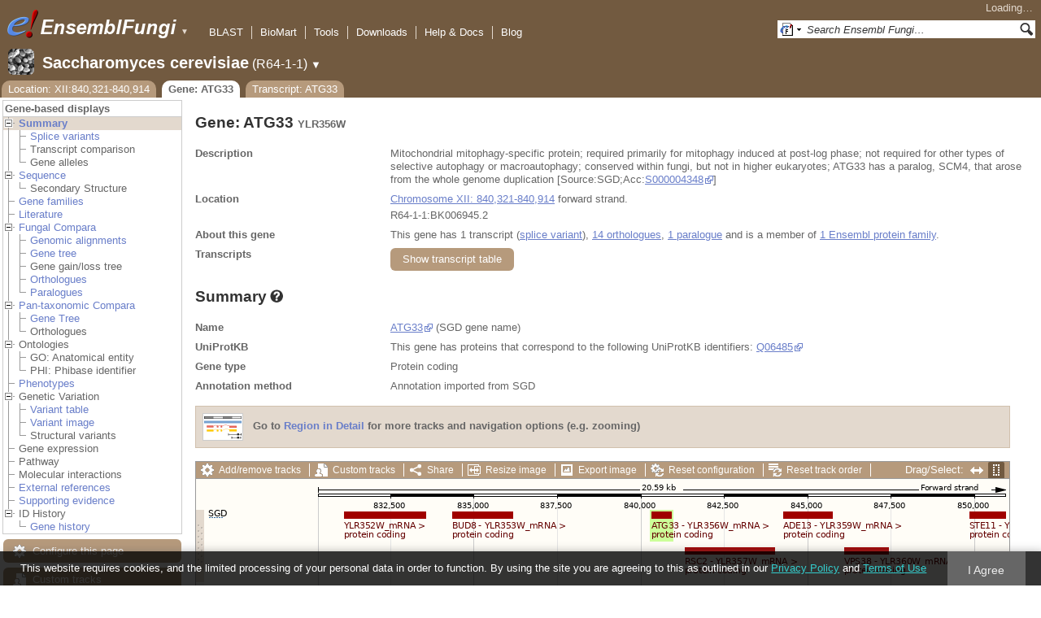

--- FILE ---
content_type: text/html; charset=utf-8
request_url: http://fungi.ensembl.org/Saccharomyces_cerevisiae/Gene/Summary?g=YLR356W;r=XII:840321-840914;t=YLR356W_mRNA
body_size: 56147
content:
<!DOCTYPE html>
<html lang="en-gb">

<head>
  <title>Gene: ATG33 (YLR356W) - Summary - Saccharomyces_cerevisiae - Ensembl Genomes 62</title>

<!--[if lte IE 7]><link rel="stylesheet" type="text/css" media="all" href="/minified/8a233d657b82322fe35048e34010f5d8.ie7.css"/><![endif]--><!--[if gt IE 7]><link rel="stylesheet" type="text/css" media="all" href="/minified/8a233d657b82322fe35048e34010f5d8.css"/><![endif]--><!--[if !IE]><!--><link rel="stylesheet" type="text/css" media="all" href="/minified/8a233d657b82322fe35048e34010f5d8.css"/><!--<![endif]--><!--[if lte IE 7]><link rel="stylesheet" type="text/css" media="all" href="/minified/fd22202405000e6b6b0769d43eaa55cf.image.ie7.css"/><![endif]--><!--[if gt IE 7]><link rel="stylesheet" type="text/css" media="all" href="/minified/fd22202405000e6b6b0769d43eaa55cf.image.css"/><![endif]--><!--[if !IE]><!--><link rel="stylesheet" type="text/css" media="all" href="/minified/fd22202405000e6b6b0769d43eaa55cf.image.css"/><!--<![endif]-->
  <link rel="icon" href="/i/ensembl-favicon.png" type="image/png" />
  <link type="image/png" href="/apple-touch-icon.png" rel="apple-touch-icon" />
  <link href="//fungi.ensembl.org/opensearch/all.xml" title="Ensembl (All)" type="application/opensearchdescription+xml" rel="search" />
  <link rel="search" title="Ensembl (S.cer)" href="//fungi.ensembl.org/opensearch/Saccharomyces_cerevisiae.xml" type="application/opensearchdescription+xml" />

  <meta name="description" content="Ensembl Fungi is a genome-centric portal for fungal species of scientific interest" />
<meta name="viewport" content="target-densitydpi=device-dpi, width=device-width, initial-scale=1.0, maximum-scale=2.0, user-scalable=yes" />
<script>var prefetch = [];</script>
<script defer type="text/javascript" src="/minified/7a9f393ff360ed648c83bcf935a0ac54.js"></script>
<script defer type="text/javascript" src="/minified/0dacf6c236762063a652bf39ef114c82.js"></script>

</head>
<body class="mac" id="ensembl-webpage" data-pace="2">

  <div id="min_width_container">
    <div id="min_width_holder">
    
    <!-- Announcement Banner -->    
        
    <!-- /Announcement Banner -->

      <div id="masthead" class="js_panel bar_and_tabs">
        <input type="hidden" class="panel_type" value="Masthead" />
        <div class="logo_holder"><a href="/"><img src="/i/e.png" alt="Ensembl Genomes Home" title="Ensembl Genomes Home" class="print_hide" style="width:43px;height:40px" /></a><a href="/"><img src="/i/ensemblFungi.png" alt="Ensembl Fungi Home" title="Ensembl Fungi Home" class="print_hide" style="width:169px;height:40px" /></a><img src="/i/e-ensembl_print.gif" alt="Ensembl Fungi Home" title="Ensembl Fungi Home" class="screen_hide_inline" style="width:169px;height:40px" />
    <span class="print_hide">
      <span id="site_menu_button">&#9660;</span>
      <ul id="site_menu" style="display:none">
        <li><a href="http://www.ensemblgenomes.org">Ensembl Genomes</a></li>
        <li><a href="http://bacteria.ensembl.org">Ensembl Bacteria</a></li>
        <li><a href="http://protists.ensembl.org">Ensembl Protists</a></li>
        <li><a href="http://fungi.ensembl.org">Ensembl Fungi</a></li>
        <li><a href="http://plants.ensembl.org">Ensembl Plants</a></li>
        <li><a href="http://metazoa.ensembl.org">Ensembl Metazoa</a></li>
        <li><a href="http://www.ensembl.org">Ensembl (vertebrates)</a></li>
      </ul>
    </span>
  </div>
        <div class="mh print_hide">
          <div class="account_holder"><div class="_account_holder"><div class="account-loading">Loading&hellip;</div><form action="/Ajax/accounts_dropdown"></form></div></div>
          <div class="tools_holder"><ul class="tools"><li><a class="constant" href="/Saccharomyces_cerevisiae/Tools/Blast?g=YLR356W;r=XII:840321-840914;t=YLR356W_mRNA">BLAST</a></li><li><a class="constant" href="/biomart/martview">BioMart</a></li><li><a class="constant" href="/tools.html">Tools</a></li><li><a class="constant" href="/info/data/ftp/index.html">Downloads</a></li><li><a class="constant" href="/info/">Help &amp; Docs</a></li><li class="last"><a class="constant" target="_blank" href="http://www.ensembl.info">Blog</a></li></ul><div class="more"><a href="#">More <span class="arrow">&#9660;</span></a></div></div>
          <div class="search_holder print_hide">
    <div id="searchPanel" class="js_panel">
      <input type="hidden" class="panel_type" value="SearchBox" />
      <form action="/Saccharomyces_cerevisiae/Psychic">
        <div class="search print_hide">
          <div class="sites button">
            <img class="search_image no-sprite badge-16" src="/i/search/ensemblunit.gif" alt="" />
            <img src="/i/search/down.gif" style="width:7px" alt="" />
            <input type="hidden" name="site" value="ensemblunit" />
          </div>
          <div>
            <label class="hidden" for="se_q">Search terms</label>
            <input class="query inactive" id="se_q" type="text" name="q" value="Search Ensembl Fungi&hellip;" data-role="none" onkeydown="if (event.keyCode == 13) { $(this).closest('form').submit(); return false; }" />
          </div>
          <div class="button"><img src="/i/16/search.png" alt="Search&nbsp;&raquo;" onClick="$(this).closest('form').submit()" /></div>
        </div>
        <div class="site_menu hidden">
          <div class="ensemblthis"><img class="no-sprite" src="/i/search/ensembl.gif" class="badge-16" alt="Search Saccharomyces cerevisiae"/>Search Saccharomyces cerevisiae<input type="hidden" value="Search Saccharomyces cerevisiae&hellip;" /></div>
<div class="ensemblunit"><img class="no-sprite" src="/i/search/ensemblunit.gif" class="badge-16" alt="Search Ensembl Fungi"/>Search Ensembl Fungi<input type="hidden" value="Search Ensembl Fungi&hellip;" /></div>
<div class="ensembl_genomes"><img class="no-sprite" src="/i/search/ensembl_genomes.gif" class="badge-16" alt="Search Ensembl Genomes"/>Search Ensembl Genomes<input type="hidden" value="Search Ensembl Genomes&hellip;" /></div>
<div class="ensembl_all"><img class="no-sprite" src="/i/search/ensembl.gif" class="badge-16" alt="Search all species"/>Search all species<input type="hidden" value="Search all species&hellip;" /></div>
<div class="ebi"><img class="no-sprite" src="/i/search/ebi.gif" class="badge-16" alt="Search EBI"/>Search EBI<input type="hidden" value="Search EBI&hellip;" /></div>

        </div>
      </form>
    </div>
  </div>
        </div>
  
        <div class="spbar_holder"><span class="header"><a href="/Saccharomyces_cerevisiae/Info/Index?db=core;g=YLR356W;r=XII:840321-840914;t=YLR356W_mRNA"><img src="/i/species/Saccharomyces_cerevisiae.png" class="badge-32"><span class="species">Saccharomyces cerevisiae</span> <span class="more">(R64-1-1)</span></a></span> <span class="dropdown"><a class="toggle species" href="#" rel="species">&#9660;</a></span> <div class="dropdown species"><h4>Favourite species</h4><ul><li><a class="constant" href="/Saccharomyces_cerevisiae/Info/Index">Saccharomyces cerevisiae</a></li><li><a class="constant" href="/Schizosaccharomyces_pombe/Info/Index">Schizosaccharomyces pombe</a></li><li><a class="constant" href="/Aspergillus_nidulans/Info/Index">Aspergillus nidulans</a></li><li><a class="constant" href="/Puccinia_graminis/Info/Index">Puccinia graminis</a></li><li><a class="constant" href="/Magnaporthe_oryzae/Info/Index">Magnaporthe oryzae</a></li><li><a class="constant" href="/Zymoseptoria_tritici/Info/Index">Zymoseptoria tritici</a></li></ul><div style="clear: both;padding:1px 0;background:none"></div><h4>All species</h4><ul><li><a class="constant" href="/Aaosphaeria_arxii_cbs_175_79_gca_010015735/Info/Index">Aaosphaeria arxii CBS 175.79</a></li><li><a class="constant" href="/Absidia_glauca_gca_900079185/Info/Index">Absidia glauca</a></li><li><a class="constant" href="/Absidia_repens_gca_002105175/Info/Index">Absidia repens str. NRRL 1336</a></li><li><a class="constant" href="/Acaromyces_ingoldii_gca_003144295/Info/Index">Acaromyces ingoldii str. MCA 4198</a></li><li><a class="constant" href="/Acidomyces_richmondensis_bfw_gca_001592465/Info/Index">Acidomyces richmondensis BFW</a></li><li><a class="constant" href="/Acidomyces_sp_richmondensis_gca_001572075/Info/Index">Acidomyces sp. 'richmondensis'</a></li><li><a class="constant" href="/Acremonium_chrysogenum_atcc_11550_gca_000769265/Info/Index">Acremonium chrysogenum ATCC 11550</a></li><li><a class="constant" href="/Agaricus_bisporus_var_burnettii_jb137_s8_gca_000300555/Info/Index">Agaricus bisporus var. burnettii JB137-S8</a></li><li><a class="constant" href="/Agrocybe_aegerita_gca_902728275/Info/Index">Agrocybe aegerita</a></li><li><a class="constant" href="/Akanthomyces_lecanii_rcef_1005_gca_001636795/Info/Index">Akanthomyces lecanii RCEF 1005</a></li><li><a class="constant" href="/Akanthomyces_lecanii_gca_001653215/Info/Index">Akanthomyces lecanii str. UM487</a></li><li><a class="constant" href="/Allomyces_macrogynus_atcc_38327_gca_000151295/Info/Index">Allomyces macrogynus ATCC 38327</a></li><li><a class="constant" href="/Alternaria_alternata_gca_004154755/Info/Index">Alternaria alternata</a></li><li><a class="constant" href="/Alternaria_alternata_gca_001642055/Info/Index">Alternaria alternata str. SRC1lrK2f</a></li><li><a class="constant" href="/Alternaria_arborescens_gca_004154815/Info/Index">Alternaria arborescens</a></li><li><a class="constant" href="/Alternaria_sp_mg1_gca_003574525/Info/Index">Alternaria sp. MG1</a></li><li><a class="constant" href="/Alternaria_tenuissima_gca_004154735/Info/Index">Alternaria tenuissima</a></li><li><a class="constant" href="/Amanita_muscaria_koide_bx008_gca_000827485/Info/Index">Amanita muscaria Koide BX008</a></li><li><a class="constant" href="/Amanita_thiersii_skay4041_gca_002554575/Info/Index">Amanita thiersii Skay4041</a></li><li><a class="constant" href="/Amniculicola_lignicola_cbs_123094_gca_010015725/Info/Index">Amniculicola lignicola CBS 123094</a></li><li><a class="constant" href="/Amorphotheca_resinae_atcc_22711_gca_003019875/Info/Index">Amorphotheca resinae ATCC 22711</a></li><li><a class="constant" href="/Ampelomyces_quisqualis_gca_010094095/Info/Index">Ampelomyces quisqualis str. HMLAC05119</a></li><li><a class="constant" href="/Amphiamblys_sp_wsbs2006_gca_001875675/Info/Index">Amphiamblys sp. WSBS2006</a></li><li><a class="constant" href="/Anaeromyces_robustus_gca_002104895/Info/Index">Anaeromyces robustus str. S4</a></li><li><a class="constant" href="/Anncaliia_algerae_pra109_gca_000385855/Info/Index">Anncaliia algerae PRA109</a></li><li><a class="constant" href="/Anncaliia_algerae_pra339_gca_000385875/Info/Index">Anncaliia algerae PRA339</a></li><li><a class="constant" href="/Anthracocystis_flocculosa_gca_900322975/Info/Index">Anthracocystis flocculosa</a></li><li><a class="constant" href="/Anthracocystis_flocculosa_pf_1_gca_000417875/Info/Index">Anthracocystis flocculosa PF-1</a></li><li><a class="constant" href="/Antrodiella_citrinella_gca_004802725/Info/Index">Antrodiella citrinella str. DSM 108506</a></li><li><a class="constant" href="/Apiotrichum_porosum_gca_003942205/Info/Index">Apiotrichum porosum str. DSM 27194</a></li><li><a class="constant" href="/Aplosporella_prunicola_cbs_121167_gca_010093885/Info/Index">Aplosporella prunicola CBS 121167</a></li><li><a class="constant" href="/Armillaria_gallica_gca_002307695/Info/Index">Armillaria gallica str. Ar21-2</a></li><li><a class="constant" href="/Armillaria_ostoyae_gca_900157425/Info/Index">Armillaria ostoyae</a></li><li><a class="constant" href="/Armillaria_solidipes_gca_002307675/Info/Index">Armillaria solidipes str. 28-4</a></li><li><a class="constant" href="/Arthrobotrys_flagrans_gca_004000055/Info/Index">Arthrobotrys flagrans str. CBS H-5679</a></li><li><a class="constant" href="/Arthrobotrys_oligospora_atcc_24927_gca_000225545/Info/Index">Arthrobotrys oligospora ATCC 24927</a></li><li><a class="constant" href="/Arthrobotrys_oligospora_gca_011066575/Info/Index">Arthrobotrys oligospora str. TWF102</a></li><li><a class="constant" href="/Arthrobotrys_oligospora_gca_011066605/Info/Index">Arthrobotrys oligospora str. TWF103</a></li><li><a class="constant" href="/Arthrobotrys_oligospora_gca_004768765/Info/Index">Arthrobotrys oligospora str. TWF154</a></li><li><a class="constant" href="/Arthrobotrys_oligospora_gca_011066925/Info/Index">Arthrobotrys oligospora str. TWF191</a></li><li><a class="constant" href="/Arthrobotrys_oligospora_gca_011066735/Info/Index">Arthrobotrys oligospora str. TWF217</a></li><li><a class="constant" href="/Arthrobotrys_oligospora_gca_011066795/Info/Index">Arthrobotrys oligospora str. TWF225</a></li><li><a class="constant" href="/Arthrobotrys_oligospora_gca_011066565/Info/Index">Arthrobotrys oligospora str. TWF569</a></li><li><a class="constant" href="/Arthrobotrys_oligospora_gca_011066695/Info/Index">Arthrobotrys oligospora str. TWF594</a></li><li><a class="constant" href="/Arthrobotrys_oligospora_gca_011066595/Info/Index">Arthrobotrys oligospora str. TWF703</a></li><li><a class="constant" href="/Arthrobotrys_oligospora_gca_011066585/Info/Index">Arthrobotrys oligospora str. TWF706</a></li><li><a class="constant" href="/Arthrobotrys_oligospora_gca_011066715/Info/Index">Arthrobotrys oligospora str. TWF751</a></li><li><a class="constant" href="/Arthrobotrys_oligospora_gca_011066845/Info/Index">Arthrobotrys oligospora str. TWF970</a></li><li><a class="constant" href="/Ascobolus_immersus_rn42_gca_003788565/Info/Index">Ascobolus immersus RN42</a></li><li><a class="constant" href="/Ascochyta_rabiei_gca_001630375/Info/Index">Ascochyta rabiei str. ArDII</a></li><li><a class="constant" href="/Ascodesmis_nigricans_gca_004786065/Info/Index">Ascodesmis nigricans str. CBS 389.68</a></li><li><a class="constant" href="/Ascoidea_rubescens_dsm_1968_gca_001661345/Info/Index">Ascoidea rubescens DSM 1968</a></li><li><a class="constant" href="/Ascosphaera_apis_arsef_7405_gca_001636715/Info/Index">Ascosphaera apis ARSEF 7405</a></li><li><a class="constant" href="/Ashbya_gossypii/Info/Index">Ashbya gossypii</a></li><li><a class="constant" href="/Aspergillus_aculeatinus_cbs_121060_gca_003184765/Info/Index">Aspergillus aculeatinus CBS 121060</a></li><li><a class="constant" href="/Aspergillus_aculeatus_atcc_16872_gca_001890905/Info/Index">Aspergillus aculeatus ATCC 16872</a></li><li><a class="constant" href="/Aspergillus_alliaceus_gca_009176365/Info/Index">Aspergillus alliaceus str. CBS 536.65</a></li><li><a class="constant" href="/Aspergillus_alliaceus_gca_009193605/Info/Index">Aspergillus alliaceus str. IBT 14317</a></li><li><a class="constant" href="/Aspergillus_arachidicola_gca_002749805/Info/Index">Aspergillus arachidicola str. CBS 117610</a></li><li><a class="constant" href="/Aspergillus_arachidicola_gca_009193545/Info/Index">Aspergillus arachidicola str. CBS 117612</a></li><li><a class="constant" href="/Aspergillus_avenaceus_gca_009193465/Info/Index">Aspergillus avenaceus str. IBT 18842</a></li><li><a class="constant" href="/Aspergillus_awamori_gca_003850985/Info/Index">Aspergillus awamori str. IFM 58123</a></li><li><a class="constant" href="/Aspergillus_bertholletiae_gca_009193595/Info/Index">Aspergillus bertholletiae str. IBT 29228</a></li><li><a class="constant" href="/Aspergillus_bombycis_gca_001792695/Info/Index">Aspergillus bombycis str. NRRL26010</a></li><li><a class="constant" href="/Aspergillus_brasiliensis_cbs_101740_gca_001889945/Info/Index">Aspergillus brasiliensis CBS 101740</a></li><li><a class="constant" href="/Aspergillus_brunneoviolaceus_cbs_621_78_gca_003184695/Info/Index">Aspergillus brunneoviolaceus CBS 621.78</a></li><li><a class="constant" href="/Aspergillus_caelatus_gca_009193585/Info/Index">Aspergillus caelatus str. CBS 763.97</a></li><li><a class="constant" href="/Aspergillus_calidoustus_gca_001511075/Info/Index">Aspergillus calidoustus str. SF006504</a></li><li><a class="constant" href="/Aspergillus_campestris_ibt_28561_gca_002847485/Info/Index">Aspergillus campestris IBT 28561</a></li><li><a class="constant" href="/Aspergillus_candidus_gca_002847045/Info/Index">Aspergillus candidus str. CBS 102.13</a></li><li><a class="constant" href="/Aspergillus_carbonarius_item_5010_gca_001990825/Info/Index">Aspergillus carbonarius ITEM 5010</a></li><li><a class="constant" href="/Aspergillus_clavatus/Info/Index">Aspergillus clavatus NRRL 1</a></li><li><a class="constant" href="/Aspergillus_coremiiformis_gca_009193565/Info/Index">Aspergillus coremiiformis str. CBS 553.77</a></li><li><a class="constant" href="/Aspergillus_costaricaensis_cbs_115574_gca_003184835/Info/Index">Aspergillus costaricaensis CBS 115574</a></li><li><a class="constant" href="/Aspergillus_cristatus_gca_001717485/Info/Index">Aspergillus cristatus str. GZAAS20.1005</a></li><li><a class="constant" href="/Aspergillus_ellipticus_cbs_707_79_gca_003184645/Info/Index">Aspergillus ellipticus CBS 707.79</a></li><li><a class="constant" href="/Aspergillus_eucalypticola_cbs_122712_gca_003184535/Info/Index">Aspergillus eucalypticola CBS 122712</a></li><li><a class="constant" href="/Aspergillus_fijiensis_cbs_313_89_gca_003184825/Info/Index">Aspergillus fijiensis CBS 313.89</a></li><li><a class="constant" href="/Aspergillus_fischeri/Info/Index">Aspergillus fischeri NRRL 181 - GCA_000149645.4</a></li><li><a class="constant" href="/Aspergillus_flavus_gca_002456175/Info/Index">Aspergillus flavus</a></li><li><a class="constant" href="/Aspergillus_flavus_af70_gca_000952835/Info/Index">Aspergillus flavus AF70</a></li><li><a class="constant" href="/Aspergillus_flavus_nrrl3357_gca_014117465/Info/Index">Aspergillus flavus NRRL3357</a></li><li><a class="constant" href="/Aspergillus_flavus/Info/Index">Aspergillus flavus NRRL3357 - GCA_000006275.3</a></li><li><a class="constant" href="/Aspergillus_flavus_gca_014117485/Info/Index">Aspergillus flavus str. AF13</a></li><li><a class="constant" href="/Aspergillus_flavus_gca_003709025/Info/Index">Aspergillus flavus str. CA14</a></li><li><a class="constant" href="/Aspergillus_flavus_gca_009176375/Info/Index">Aspergillus flavus str. CBS 121.62</a></li><li><a class="constant" href="/Aspergillus_fumigatus_gca_002234955/Info/Index">Aspergillus fumigatus</a></li><li><a class="constant" href="/Aspergillus_fumigatus/Info/Index">Aspergillus fumigatus - GCA_000002655.1</a></li><li><a class="constant" href="/Aspergillus_fumigatusa1163/Info/Index">Aspergillus fumigatus A1163</a></li><li><a class="constant" href="/Aspergillus_fumigatus_z5_gca_001029325/Info/Index">Aspergillus fumigatus Z5</a></li><li><a class="constant" href="/Aspergillus_fumigatus_var_rp_2014_gca_000731615/Info/Index">Aspergillus fumigatus var. RP-2014</a></li><li><a class="constant" href="/Aspergillus_glaucus_cbs_516_65_gca_001890805/Info/Index">Aspergillus glaucus CBS 516.65</a></li><li><a class="constant" href="/Aspergillus_heteromorphus_cbs_117_55_gca_003184545/Info/Index">Aspergillus heteromorphus CBS 117.55</a></li><li><a class="constant" href="/Aspergillus_homomorphus_cbs_101889_gca_003184865/Info/Index">Aspergillus homomorphus CBS 101889</a></li><li><a class="constant" href="/Aspergillus_ibericus_cbs_121593_gca_003184845/Info/Index">Aspergillus ibericus CBS 121593</a></li><li><a class="constant" href="/Aspergillus_indologenus_cbs_114_80_gca_003184685/Info/Index">Aspergillus indologenus CBS 114.80</a></li><li><a class="constant" href="/Aspergillus_japonicus_cbs_114_51_gca_003184785/Info/Index">Aspergillus japonicus CBS 114.51</a></li><li><a class="constant" href="/Aspergillus_lentulus_gca_010724915/Info/Index">Aspergillus lentulus</a></li><li><a class="constant" href="/Aspergillus_lentulus/Info/Index">Aspergillus lentulus - GCA_001445615.2</a></li><li><a class="constant" href="/Aspergillus_leporis_gca_009176345/Info/Index">Aspergillus leporis str. CBS 151.66</a></li><li><a class="constant" href="/Aspergillus_luchuensis_cbs_106_47_gca_001890685/Info/Index">Aspergillus luchuensis CBS 106.47</a></li><li><a class="constant" href="/Aspergillus_minisclerotigenes_gca_009176455/Info/Index">Aspergillus minisclerotigenes str. CBS 117635</a></li><li><a class="constant" href="/Aspergillus_mulundensis_gca_003369625/Info/Index">Aspergillus mulundensis str. DSM 5745</a></li><li><a class="constant" href="/Aspergillus_neoniger_cbs_115656_gca_003184625/Info/Index">Aspergillus neoniger CBS 115656</a></li><li><a class="constant" href="/Aspergillus_nidulans/Info/Index">Aspergillus nidulans</a></li><li><a class="constant" href="/Aspergillus_nidulans_fgsc_a4_gca_000149205/Info/Index">Aspergillus nidulans FGSC A4</a></li><li><a class="constant" href="/Aspergillus_niger/Info/Index">Aspergillus niger</a></li><li><a class="constant" href="/Aspergillus_niger_atcc_1015_gca_000230395/Info/Index">Aspergillus niger ATCC 1015</a></li><li><a class="constant" href="/Aspergillus_niger_atcc_13496_gca_003344705/Info/Index">Aspergillus niger ATCC 13496</a></li><li><a class="constant" href="/Aspergillus_niger_cbs_101883_gca_003184595/Info/Index">Aspergillus niger CBS 101883</a></li><li><a class="constant" href="/Aspergillus_novofumigatus_ibt_16806_gca_002847465/Info/Index">Aspergillus novofumigatus IBT 16806</a></li><li><a class="constant" href="/Aspergillus_novoparasiticus_gca_009176405/Info/Index">Aspergillus novoparasiticus str. CBS 126849</a></li><li><a class="constant" href="/Aspergillus_ochraceoroseus_ibt_24754_gca_002846915/Info/Index">Aspergillus ochraceoroseus IBT 24754</a></li><li><a class="constant" href="/Aspergillus_ochraceoroseus_gca_000986665/Info/Index">Aspergillus ochraceoroseus str. SRRC1432</a></li><li><a class="constant" href="/Aspergillus_oryzae_100_8_gca_000691885/Info/Index">Aspergillus oryzae 100-8</a></li><li><a class="constant" href="/Aspergillus_oryzae_3_042_gca_000269785/Info/Index">Aspergillus oryzae 3.042</a></li><li><a class="constant" href="/Aspergillus_oryzae/Info/Index">Aspergillus oryzae RIB40</a></li><li><a class="constant" href="/Aspergillus_oryzae_gca_002007945/Info/Index">Aspergillus oryzae str. BCC7051</a></li><li><a class="constant" href="/Aspergillus_parasiticus_su_1_gca_000956085/Info/Index">Aspergillus parasiticus SU-1</a></li><li><a class="constant" href="/Aspergillus_parasiticus_gca_009176385/Info/Index">Aspergillus parasiticus str. CBS 117618</a></li><li><a class="constant" href="/Aspergillus_phoenicis_atcc_13157_gca_003344505/Info/Index">Aspergillus phoenicis ATCC 13157</a></li><li><a class="constant" href="/Aspergillus_piperis_cbs_112811_gca_003184755/Info/Index">Aspergillus piperis CBS 112811</a></li><li><a class="constant" href="/Aspergillus_pseudocaelatus_gca_009193665/Info/Index">Aspergillus pseudocaelatus str. CBS 117616</a></li><li><a class="constant" href="/Aspergillus_pseudonomius_gca_009193645/Info/Index">Aspergillus pseudonomius str. CBS 119388</a></li><li><a class="constant" href="/Aspergillus_pseudonomius_gca_009176395/Info/Index">Aspergillus pseudonomius str. IBT 12657</a></li><li><a class="constant" href="/Aspergillus_pseudotamarii_gca_009193445/Info/Index">Aspergillus pseudotamarii str. CBS 117625</a></li><li><a class="constant" href="/Aspergillus_rambellii_gca_000986645/Info/Index">Aspergillus rambellii str. SRRC1468</a></li><li><a class="constant" href="/Aspergillus_ruber_cbs_135680_gca_000600275/Info/Index">Aspergillus ruber CBS 135680</a></li><li><a class="constant" href="/Aspergillus_saccharolyticus_jop_1030_1_gca_003184585/Info/Index">Aspergillus saccharolyticus JOP 1030-1</a></li><li><a class="constant" href="/Aspergillus_sclerotialis_gca_003589665/Info/Index">Aspergillus sclerotialis str. CBS 366.77</a></li><li><a class="constant" href="/Aspergillus_sclerotiicarbonarius_cbs_121057_gca_003184635/Info/Index">Aspergillus sclerotiicarbonarius CBS 121057</a></li><li><a class="constant" href="/Aspergillus_sclerotioniger_cbs_115572_gca_003184525/Info/Index">Aspergillus sclerotioniger CBS 115572</a></li><li><a class="constant" href="/Aspergillus_sergii_gca_009193525/Info/Index">Aspergillus sergii str. CBS 130017</a></li><li><a class="constant" href="/Aspergillus_sp_hf37_gca_003698115/Info/Index">Aspergillus sp. HF37</a></li><li><a class="constant" href="/Aspergillus_steynii_ibt_23096_gca_002849105/Info/Index">Aspergillus steynii IBT 23096</a></li><li><a class="constant" href="/Aspergillus_sydowii_cbs_593_65_gca_001890705/Info/Index">Aspergillus sydowii CBS 593.65</a></li><li><a class="constant" href="/Aspergillus_taichungensis_gca_002850765/Info/Index">Aspergillus taichungensis str. IBT 19404</a></li><li><a class="constant" href="/Aspergillus_tamarii_gca_009193485/Info/Index">Aspergillus tamarii str. CBS 117626</a></li><li><a class="constant" href="/Aspergillus_tanneri_gca_004798825/Info/Index">Aspergillus tanneri str. NIH1004</a></li><li><a class="constant" href="/Aspergillus_terreus/Info/Index">Aspergillus terreus NIH2624</a></li><li><a class="constant" href="/Aspergillus_terreus_gca_009932835/Info/Index">Aspergillus terreus str. IFO6365</a></li><li><a class="constant" href="/Aspergillus_thermomutatus_gca_002237265/Info/Index">Aspergillus thermomutatus</a></li><li><a class="constant" href="/Aspergillus_transmontanensis_gca_009193505/Info/Index">Aspergillus transmontanensis str. CBS 130015</a></li><li><a class="constant" href="/Aspergillus_tubingensis_cbs_134_48_gca_001890745/Info/Index">Aspergillus tubingensis CBS 134.48</a></li><li><a class="constant" href="/Aspergillus_tubingensis_gca_013340325/Info/Index">Aspergillus tubingensis str. WU-2223L</a></li><li><a class="constant" href="/Aspergillus_turcosus_gca_002234965/Info/Index">Aspergillus turcosus</a></li><li><a class="constant" href="/Aspergillus_udagawae_gca_010724255/Info/Index">Aspergillus udagawae</a></li><li><a class="constant" href="/Aspergillus_udagawae_gca_001078395/Info/Index">Aspergillus udagawae str. IFM 46973</a></li><li><a class="constant" href="/Aspergillus_ustus_gca_000812125/Info/Index">Aspergillus ustus str. 3.3904</a></li><li><a class="constant" href="/Aspergillus_uvarum_cbs_121591_gca_003184745/Info/Index">Aspergillus uvarum CBS 121591</a></li><li><a class="constant" href="/Aspergillus_vadensis_cbs_113365_gca_003184925/Info/Index">Aspergillus vadensis CBS 113365</a></li><li><a class="constant" href="/Aspergillus_versicolor_cbs_583_65_gca_001890125/Info/Index">Aspergillus versicolor CBS 583.65</a></li><li><a class="constant" href="/Aspergillus_violaceofuscus_cbs_115571_gca_003184705/Info/Index">Aspergillus violaceofuscus CBS 115571</a></li><li><a class="constant" href="/Aspergillus_welwitschiae_gca_003344945/Info/Index">Aspergillus welwitschiae str. CBS 139.54b</a></li><li><a class="constant" href="/Aspergillus_wentii_dto_134e9_gca_001890725/Info/Index">Aspergillus wentii DTO 134E9</a></li><li><a class="constant" href="/Aulographum_hederae_cbs_113979_gca_010015705/Info/Index">Aulographum hederae CBS 113979</a></li><li><a class="constant" href="/Aureobasidium_melanogenum_cbs_110374_gca_000721775/Info/Index">Aureobasidium melanogenum CBS 110374</a></li><li><a class="constant" href="/Aureobasidium_namibiae_cbs_147_97_gca_000721765/Info/Index">Aureobasidium namibiae CBS 147.97</a></li><li><a class="constant" href="/Aureobasidium_pullulans_gca_004917665/Info/Index">Aureobasidium pullulans</a></li><li><a class="constant" href="/Aureobasidium_pullulans_exf_150_gca_000721785/Info/Index">Aureobasidium pullulans EXF-150</a></li><li><a class="constant" href="/Aureobasidium_subglaciale_exf_2481_gca_000721755/Info/Index">Aureobasidium subglaciale EXF-2481</a></li><li><a class="constant" href="/Auriculariopsis_ampla_gca_007026445/Info/Index">Auriculariopsis ampla str. NL-1724</a></li><li><a class="constant" href="/Babjeviella_inositovora_nrrl_y_12698_gca_001661335/Info/Index">Babjeviella inositovora NRRL Y-12698</a></li><li><a class="constant" href="/Batrachochytrium_dendrobatidis_jam81_gca_000203795/Info/Index">Batrachochytrium dendrobatidis JAM81</a></li><li><a class="constant" href="/Batrachochytrium_dendrobatidis_jel423_gca_000149865/Info/Index">Batrachochytrium dendrobatidis JEL423</a></li><li><a class="constant" href="/Baudoinia_panamericana_uamh_10762_gca_000338955/Info/Index">Baudoinia panamericana UAMH 10762</a></li><li><a class="constant" href="/Beauveria_bassiana/Info/Index">Beauveria bassiana</a></li><li><a class="constant" href="/Beauveria_bassiana_arsef_2860_gca_000280675/Info/Index">Beauveria bassiana ARSEF 2860</a></li><li><a class="constant" href="/Beauveria_bassiana_d1_5_gca_000770705/Info/Index">Beauveria bassiana D1-5</a></li><li><a class="constant" href="/Beauveria_bassiana_gca_002871155/Info/Index">Beauveria bassiana str. JEF-007</a></li><li><a class="constant" href="/Beauveria_brongniartii_rcef_3172_gca_001636735/Info/Index">Beauveria brongniartii RCEF 3172</a></li><li><a class="constant" href="/Bifiguratus_adelaidae_gca_002261195/Info/Index">Bifiguratus adelaidae str. AZ0501</a></li><li><a class="constant" href="/Bimuria_novae_zelandiae_cbs_107_79_gca_010015655/Info/Index">Bimuria novae-zelandiae CBS 107.79</a></li><li><a class="constant" href="/Bipolaris_maydis_atcc_48331_gca_000354255/Info/Index">Bipolaris maydis ATCC 48331</a></li><li><a class="constant" href="/Bipolaris_maydis_c5_gca_000338975/Info/Index">Bipolaris maydis C5</a></li><li><a class="constant" href="/Bipolaris_oryzae_atcc_44560_gca_000523455/Info/Index">Bipolaris oryzae ATCC 44560</a></li><li><a class="constant" href="/Bipolaris_sorokiniana_nd90pr_gca_000338995/Info/Index">Bipolaris sorokiniana ND90Pr</a></li><li><a class="constant" href="/Bipolaris_zeicola_26_r_13_gca_000523435/Info/Index">Bipolaris zeicola 26-R-13</a></li><li><a class="constant" href="/Blastomyces_dermatitidis_atcc_18188_gca_000151595/Info/Index">Blastomyces dermatitidis ATCC 18188</a></li><li><a class="constant" href="/Blastomyces_dermatitidis_atcc_26199_gca_000166155/Info/Index">Blastomyces dermatitidis ATCC 26199</a></li><li><a class="constant" href="/Blastomyces_dermatitidis_er_3_gca_000003525/Info/Index">Blastomyces dermatitidis ER-3</a></li><li><a class="constant" href="/Blastomyces_gilchristii_slh14081_gca_000003855/Info/Index">Blastomyces gilchristii SLH14081</a></li><li><a class="constant" href="/Blastomyces_parvus_gca_002572885/Info/Index">Blastomyces parvus str. UAMH130</a></li><li><a class="constant" href="/Blastomyces_percursus_gca_001883805/Info/Index">Blastomyces percursus str. EI222</a></li><li><a class="constant" href="/Blastomyces_silverae_gca_001014755/Info/Index">Blastomyces silverae str. UAMH 139</a></li><li><a class="constant" href="/Blumeria_graminis/Info/Index">Blumeria graminis</a></li><li><a class="constant" href="/Blumeria_graminis_f_sp_hordei_gca_900237765/Info/Index">Blumeria graminis f. sp. hordei</a></li><li><a class="constant" href="/Blumeria_graminis_f_sp_tritici_gca_900519115/Info/Index">Blumeria graminis f. sp. tritici</a></li><li><a class="constant" href="/Blumeria_graminis_f_sp_tritici_96224_gca_000418435/Info/Index">Blumeria graminis f. sp. tritici 96224</a></li><li><a class="constant" href="/Blyttiomyces_helicus_gca_003614705/Info/Index">Blyttiomyces helicus</a></li><li><a class="constant" href="/Bondarzewia_mesenterica_gca_004802705/Info/Index">Bondarzewia mesenterica str. DSM 108281</a></li><li><a class="constant" href="/Botryobasidium_botryosum_fd_172_ss1_gca_000697705/Info/Index">Botryobasidium botryosum FD-172 SS1</a></li><li><a class="constant" href="/Botryotinia_calthae_gca_004379285/Info/Index">Botryotinia calthae</a></li><li><a class="constant" href="/Botryotinia_convoluta_gca_004786275/Info/Index">Botryotinia convoluta</a></li><li><a class="constant" href="/Botryotinia_narcissicola_gca_004786225/Info/Index">Botryotinia narcissicola</a></li><li><a class="constant" href="/Botrytis_cinerea/Info/Index">Botrytis cinerea B05.10</a></li><li><a class="constant" href="/Botrytis_cinerea_bcdw1_gca_000349525/Info/Index">Botrytis cinerea BcDW1</a></li><li><a class="constant" href="/Botrytis_cinerea_t4_gca_000227075/Info/Index">Botrytis cinerea T4</a></li><li><a class="constant" href="/Botrytis_elliptica_gca_004786205/Info/Index">Botrytis elliptica</a></li><li><a class="constant" href="/Botrytis_galanthina_gca_004916875/Info/Index">Botrytis galanthina</a></li><li><a class="constant" href="/Botrytis_hyacinthi_gca_004786245/Info/Index">Botrytis hyacinthi</a></li><li><a class="constant" href="/Botrytis_paeoniae_gca_004786145/Info/Index">Botrytis paeoniae</a></li><li><a class="constant" href="/Botrytis_porri_gca_004786265/Info/Index">Botrytis porri</a></li><li><a class="constant" href="/Botrytis_tulipae_gca_004786125/Info/Index">Botrytis tulipae</a></li><li><a class="constant" href="/Brettanomyces_bruxellensis_gca_902155815/Info/Index">Brettanomyces bruxellensis</a></li><li><a class="constant" href="/Brettanomyces_bruxellensis_awri1499_gca_000259595/Info/Index">Brettanomyces bruxellensis AWRI1499</a></li><li><a class="constant" href="/Brettanomyces_naardenensis_gca_900660285/Info/Index">Brettanomyces naardenensis</a></li><li><a class="constant" href="/Byssochlamys_spectabilis_no_5_gca_000497085/Info/Index">Byssochlamys spectabilis No. 5 str. Paecilomyces variotii No. 5 (NBRC109023)</a></li><li><a class="constant" href="/Byssochlamys_spectabilis_gca_004022145/Info/Index">Byssochlamys spectabilis str. CBS 101075</a></li><li><a class="constant" href="/Byssothecium_circinans_gca_010015675/Info/Index">Byssothecium circinans str. CBS 675.92</a></li><li><a class="constant" href="/Cadophora_sp_dse1049_gca_003073865/Info/Index">Cadophora sp. DSE1049</a></li><li><a class="constant" href="/Calocera_cornea_hhb12733_gca_001632435/Info/Index">Calocera cornea HHB12733</a></li><li><a class="constant" href="/Calocera_viscosa_tufc12733_gca_001630345/Info/Index">Calocera viscosa TUFC12733</a></li><li><a class="constant" href="/Candida_albicans/Info/Index">Candida albicans</a></li><li><a class="constant" href="/Candida_albicans_12c_gca_000773845/Info/Index">Candida albicans 12C</a></li><li><a class="constant" href="/Candida_albicans_19f_gca_000775445/Info/Index">Candida albicans 19F</a></li><li><a class="constant" href="/Candida_albicans_ca529l_gca_000691765/Info/Index">Candida albicans Ca529L</a></li><li><a class="constant" href="/Candida_albicans_ca6_gca_000784695/Info/Index">Candida albicans Ca6</a></li><li><a class="constant" href="/Candida_albicans_gc75_gca_000773735/Info/Index">Candida albicans GC75</a></li><li><a class="constant" href="/Candida_albicans_l26_gca_000775455/Info/Index">Candida albicans L26</a></li><li><a class="constant" href="/Candida_albicans_p34048_gca_000775465/Info/Index">Candida albicans P34048</a></li><li><a class="constant" href="/Candida_albicans_p37005_gca_000773745/Info/Index">Candida albicans P37005</a></li><li><a class="constant" href="/Candida_albicans_p37037_gca_000773825/Info/Index">Candida albicans P37037</a></li><li><a class="constant" href="/Candida_albicans_p37039_gca_000784515/Info/Index">Candida albicans P37039</a></li><li><a class="constant" href="/Candida_albicans_p57055_gca_000775505/Info/Index">Candida albicans P57055</a></li><li><a class="constant" href="/Candida_albicans_p57072_gca_000773805/Info/Index">Candida albicans P57072</a></li><li><a class="constant" href="/Candida_albicans_p60002_gca_000784525/Info/Index">Candida albicans P60002</a></li><li><a class="constant" href="/Candida_albicans_p75010_gca_000784575/Info/Index">Candida albicans P75010</a></li><li><a class="constant" href="/Candida_albicans_p75016_gca_000784595/Info/Index">Candida albicans P75016</a></li><li><a class="constant" href="/Candida_albicans_p75063_gca_000775525/Info/Index">Candida albicans P75063</a></li><li><a class="constant" href="/Candida_albicans_p76055_gca_000784505/Info/Index">Candida albicans P76055</a></li><li><a class="constant" href="/Candida_albicans_p76067_gca_000784495/Info/Index">Candida albicans P76067</a></li><li><a class="constant" href="/Candida_albicans_p78042_gca_000784615/Info/Index">Candida albicans P78042</a></li><li><a class="constant" href="/Candida_albicans_p78048_gca_000773725/Info/Index">Candida albicans P78048</a></li><li><a class="constant" href="/Candida_albicans_p87_gca_000774085/Info/Index">Candida albicans P87</a></li><li><a class="constant" href="/Candida_albicans_p94015_gca_000773755/Info/Index">Candida albicans P94015</a></li><li><a class="constant" href="/Candida_albicans_sc5314_gca_000784655/Info/Index">Candida albicans SC5314</a></li><li><a class="constant" href="/Candida_albicans_wo_1_gca_000149445/Info/Index">Candida albicans WO-1</a></li><li><a class="constant" href="/Candida_auris/Info/Index">Candida auris</a></li><li><a class="constant" href="/Candida_dubliniensis_cd36_gca_000026945/Info/Index">Candida dubliniensis CD36</a></li><li><a class="constant" href="/Candida_duobushaemulonis/Info/Index">Candida duobushaemulonis</a></li><li><a class="constant" href="/Candida_glabrata/Info/Index">Candida glabrata</a></li><li><a class="constant" href="/Candida_maltosa_xu316_gca_000344705/Info/Index">Candida maltosa Xu316</a></li><li><a class="constant" href="/Candida_orthopsilosis_co_90_125_gca_000315875/Info/Index">Candida orthopsilosis Co 90-125</a></li><li><a class="constant" href="/Candida_parapsilosis/Info/Index">Candida parapsilosis</a></li><li><a class="constant" href="/Candida_tropicalis/Info/Index">Candida tropicalis</a></li><li><a class="constant" href="/Candida_viswanathii_gca_003327735/Info/Index">Candida viswanathii str. ATCC 20962</a></li><li><a class="constant" href="/Capronia_coronata_cbs_617_96_gca_000585585/Info/Index">Capronia coronata CBS 617.96</a></li><li><a class="constant" href="/Capronia_epimyces_cbs_606_96_gca_000585565/Info/Index">Capronia epimyces CBS 606.96</a></li><li><a class="constant" href="/Caulochytrium_protostelioides_gca_003615045/Info/Index">Caulochytrium protostelioides str. ATCC 52028</a></li><li><a class="constant" href="/Cenococcum_geophilum_1_58_gca_001692895/Info/Index">Cenococcum geophilum 1.58</a></li><li><a class="constant" href="/Ceraceosorus_bombacis_gca_900000165/Info/Index">Ceraceosorus bombacis</a></li><li><a class="constant" href="/Ceraceosorus_guamensis_gca_003144195/Info/Index">Ceraceosorus guamensis str. MCA 4658</a></li><li><a class="constant" href="/Ceratobasidium_theobromae_gca_009078325/Info/Index">Ceratobasidium theobromae str. CT2</a></li><li><a class="constant" href="/Ceratocystis_platani_gca_000978885/Info/Index">Ceratocystis platani str. CFO</a></li><li><a class="constant" href="/Cercospora_berteroae_gca_002933655/Info/Index">Cercospora berteroae</a></li><li><a class="constant" href="/Cercospora_beticola_gca_002742065/Info/Index">Cercospora beticola</a></li><li><a class="constant" href="/Cercospora_zeae_maydis_scoh1_5_gca_010093985/Info/Index">Cercospora zeae-maydis SCOH1-5</a></li><li><a class="constant" href="/Cercospora_zeina_gca_002844615/Info/Index">Cercospora zeina str. CMW25467</a></li><li><a class="constant" href="/Chaetomium_globosum_cbs_148_51_gca_000143365/Info/Index">Chaetomium globosum CBS 148.51</a></li><li><a class="constant" href="/Chaetomium_thermophilum_var_thermophilum_dsm_1495_gca_000221225/Info/Index">Chaetomium thermophilum var. thermophilum DSM 1495</a></li><li><a class="constant" href="/Chaetothyriales_sp_cbs_132003_gca_003709865/Info/Index">Chaetothyriales sp. CBS 132003</a></li><li><a class="constant" href="/Chaetothyriales_sp_cbs_134916_gca_003709845/Info/Index">Chaetothyriales sp. CBS 134916</a></li><li><a class="constant" href="/Chaetothyriales_sp_cbs_134920_gca_003693665/Info/Index">Chaetothyriales sp. CBS 134920</a></li><li><a class="constant" href="/Chaetothyriales_sp_cbs_135597_gca_003709825/Info/Index">Chaetothyriales sp. CBS 135597</a></li><li><a class="constant" href="/Choanephora_cucurbitarum_gca_001683725/Info/Index">Choanephora cucurbitarum str. KUS-F28377</a></li><li><a class="constant" href="/Choiromyces_venosus_120613_1_gca_003788595/Info/Index">Choiromyces venosus 120613-1</a></li><li><a class="constant" href="/Cladophialophora_bantiana_cbs_173_52_gca_000835475/Info/Index">Cladophialophora bantiana CBS 173.52</a></li><li><a class="constant" href="/Cladophialophora_carrionii_cbs_160_54_gca_000365165/Info/Index">Cladophialophora carrionii CBS 160.54</a></li><li><a class="constant" href="/Cladophialophora_carrionii_gca_001700775/Info/Index">Cladophialophora carrionii str. KSF</a></li><li><a class="constant" href="/Cladophialophora_immunda_gca_000835495/Info/Index">Cladophialophora immunda str. CBS 83496</a></li><li><a class="constant" href="/Cladophialophora_psammophila_cbs_110553_gca_000585535/Info/Index">Cladophialophora psammophila CBS 110553</a></li><li><a class="constant" href="/Cladophialophora_yegresii_cbs_114405_gca_000585515/Info/Index">Cladophialophora yegresii CBS 114405</a></li><li><a class="constant" href="/Clathrospora_elynae_gca_010015635/Info/Index">Clathrospora elynae str. CBS 161.51</a></li><li><a class="constant" href="/Claviceps_purpurea_20_1_gca_000347355/Info/Index">Claviceps purpurea 20.1</a></li><li><a class="constant" href="/Clavispora_lusitaniae_gca_009498115/Info/Index">Clavispora lusitaniae</a></li><li><a class="constant" href="/Clavispora_lusitaniae_atcc_42720_gca_000003835/Info/Index">Clavispora lusitaniae ATCC 42720</a></li><li><a class="constant" href="/Clavispora_lusitaniae_gca_001673695/Info/Index">Clavispora lusitaniae str. CBS 6936</a></li><li><a class="constant" href="/Clohesyomyces_aquaticus_gca_002105025/Info/Index">Clohesyomyces aquaticus str. CBS 115471</a></li><li><a class="constant" href="/Coccidioides_immitis_gca_004115165/Info/Index">Coccidioides immitis</a></li><li><a class="constant" href="/Coccidioides_immitis_h538_4_gca_000149815/Info/Index">Coccidioides immitis H538.4</a></li><li><a class="constant" href="/Coccidioides_immitis_rmscc_2394_gca_000149895/Info/Index">Coccidioides immitis RMSCC 2394</a></li><li><a class="constant" href="/Coccidioides_immitis_rmscc_3703_gca_000150085/Info/Index">Coccidioides immitis RMSCC 3703</a></li><li><a class="constant" href="/Coccidioides_immitis_rs_gca_000149335/Info/Index">Coccidioides immitis RS</a></li><li><a class="constant" href="/Coccidioides_posadasii_c735_delta_sowgp_gca_000151335/Info/Index">Coccidioides posadasii C735 delta SOWgp</a></li><li><a class="constant" href="/Coccidioides_posadasii_rmscc_3488_gca_000150055/Info/Index">Coccidioides posadasii RMSCC 3488</a></li><li><a class="constant" href="/Coccidioides_posadasii_str_silveira_gca_000170175/Info/Index">Coccidioides posadasii str. Silveira</a></li><li><a class="constant" href="/Coleophoma_crateriformis_gca_003369635/Info/Index">Coleophoma crateriformis str. BP5796</a></li><li><a class="constant" href="/Coleophoma_cylindrospora_gca_003369665/Info/Index">Coleophoma cylindrospora str. BP6252</a></li><li><a class="constant" href="/Colletotrichum_asianum_gca_009806415/Info/Index">Colletotrichum asianum</a></li><li><a class="constant" href="/Colletotrichum_chlorophyti_gca_001937105/Info/Index">Colletotrichum chlorophyti str. NTL11</a></li><li><a class="constant" href="/Colletotrichum_fioriniae_pj7_gca_000582985/Info/Index">Colletotrichum fioriniae PJ7</a></li><li><a class="constant" href="/Colletotrichum_fructicola_gca_009771025/Info/Index">Colletotrichum fructicola str. CGMCC 3.17371</a></li><li><a class="constant" href="/Colletotrichum_gloeosporioides/Info/Index">Colletotrichum gloeosporioides</a></li><li><a class="constant" href="/Colletotrichum_gloeosporioides_cg_14_gca_000446055/Info/Index">Colletotrichum gloeosporioides Cg-14</a></li><li><a class="constant" href="/Colletotrichum_graminicola/Info/Index">Colletotrichum graminicola</a></li><li><a class="constant" href="/Colletotrichum_higginsianum/Info/Index">Colletotrichum higginsianum</a></li><li><a class="constant" href="/Colletotrichum_higginsianum_imi_349063_gca_001672515/Info/Index">Colletotrichum higginsianum IMI 349063</a></li><li><a class="constant" href="/Colletotrichum_higginsianum_gca_004920355/Info/Index">Colletotrichum higginsianum str. MAFF305635-RFP</a></li><li><a class="constant" href="/Colletotrichum_incanum_gca_001625285/Info/Index">Colletotrichum incanum str. MAFF 238704</a></li><li><a class="constant" href="/Colletotrichum_incanum_gca_001855235/Info/Index">Colletotrichum incanum str. MAFF238712</a></li><li><a class="constant" href="/Colletotrichum_nymphaeae_sa_01_gca_001563115/Info/Index">Colletotrichum nymphaeae SA-01</a></li><li><a class="constant" href="/Colletotrichum_orbiculare/Info/Index">Colletotrichum orbiculare</a></li><li><a class="constant" href="/Colletotrichum_orchidophilum_gca_001831195/Info/Index">Colletotrichum orchidophilum str. IMI 309357</a></li><li><a class="constant" href="/Colletotrichum_salicis_gca_001563125/Info/Index">Colletotrichum salicis str. CBS 607.94</a></li><li><a class="constant" href="/Colletotrichum_shisoi_gca_006783085/Info/Index">Colletotrichum shisoi str. PG-2018a</a></li><li><a class="constant" href="/Colletotrichum_sidae_gca_004367935/Info/Index">Colletotrichum sidae</a></li><li><a class="constant" href="/Colletotrichum_simmondsii_gca_001563135/Info/Index">Colletotrichum simmondsii str. CBS122122</a></li><li><a class="constant" href="/Colletotrichum_spinosum_gca_004366825/Info/Index">Colletotrichum spinosum</a></li><li><a class="constant" href="/Colletotrichum_sublineola_gca_000696135/Info/Index">Colletotrichum sublineola str. TX430BB</a></li><li><a class="constant" href="/Colletotrichum_tanaceti_gca_005350895/Info/Index">Colletotrichum tanaceti</a></li><li><a class="constant" href="/Colletotrichum_tofieldiae_gca_001625265/Info/Index">Colletotrichum tofieldiae str. 0861</a></li><li><a class="constant" href="/Colletotrichum_trifolii_gca_004367215/Info/Index">Colletotrichum trifolii str. 543-2</a></li><li><a class="constant" href="/Conidiobolus_coronatus_nrrl_28638_gca_001566745/Info/Index">Conidiobolus coronatus NRRL 28638</a></li><li><a class="constant" href="/Coniella_lustricola_gca_003019895/Info/Index">Coniella lustricola str. B22-T-1</a></li><li><a class="constant" href="/Coniochaeta_ligniaria_nrrl_30616_gca_001879275/Info/Index">Coniochaeta ligniaria NRRL 30616</a></li><li><a class="constant" href="/Coniochaeta_pulveracea_gca_003635345/Info/Index">Coniochaeta pulveracea str. CAB683</a></li><li><a class="constant" href="/Coniochaeta_sp_2t2_1_gca_009194965/Info/Index">Coniochaeta sp. 2T2.1</a></li><li><a class="constant" href="/Coniophora_puteana_rwd_64_598_ss2_gca_000271625/Info/Index">Coniophora puteana RWD-64-598 SS2</a></li><li><a class="constant" href="/Coniosporium_apollinis_cbs_100218_gca_000281105/Info/Index">Coniosporium apollinis CBS 100218 str. CBS 352.97</a></li><li><a class="constant" href="/Coprinellus_micaceus_gca_004369175/Info/Index">Coprinellus micaceus str. FP101781</a></li><li><a class="constant" href="/Coprinopsis_cinerea_okayama7_130_gca_000182895/Info/Index">Coprinopsis cinerea okayama7#130</a></li><li><a class="constant" href="/Coprinopsis_marcescibilis_gca_004369085/Info/Index">Coprinopsis marcescibilis str. CBS 121175</a></li><li><a class="constant" href="/Cordyceps_fumosorosea_arsef_2679_gca_001636725/Info/Index">Cordyceps fumosorosea ARSEF 2679</a></li><li><a class="constant" href="/Cordyceps_javanica_gca_006981985/Info/Index">Cordyceps javanica</a></li><li><a class="constant" href="/Cordyceps_militaris_cm01_gca_000225605/Info/Index">Cordyceps militaris CM01</a></li><li><a class="constant" href="/Cordyceps_militaris_gca_008080495/Info/Index">Cordyceps militaris str. ATCC 34164</a></li><li><a class="constant" href="/Cordyceps_sp_rao_2017_gca_002591385/Info/Index">Cordyceps sp. RAO-2017</a></li><li><a class="constant" href="/Corynespora_cassiicola_philippines_gca_003016335/Info/Index">Corynespora cassiicola Philippines</a></li><li><a class="constant" href="/Crucibulum_laeve_gca_004379715/Info/Index">Crucibulum laeve str. CBS 166.37</a></li><li><a class="constant" href="/Cryomyces_minteri_gca_005059845/Info/Index">Cryomyces minteri</a></li><li><a class="constant" href="/Cryptococcus_amylolentus_cbs_6039_gca_001720205/Info/Index">Cryptococcus amylolentus CBS 6039</a></li><li><a class="constant" href="/Cryptococcus_amylolentus_cbs_6273_gca_001720235/Info/Index">Cryptococcus amylolentus CBS 6273</a></li><li><a class="constant" href="/Cryptococcus_depauperatus_cbs_7841_gca_001720195/Info/Index">Cryptococcus depauperatus CBS 7841</a></li><li><a class="constant" href="/Cryptococcus_depauperatus_cbs_7855_gca_001720245/Info/Index">Cryptococcus depauperatus CBS 7855</a></li><li><a class="constant" href="/Cryptococcus_floricola_gca_008355005/Info/Index">Cryptococcus floricola str. DSM 27421</a></li><li><a class="constant" href="/Cryptococcus_gattii_ca1280_gca_000836335/Info/Index">Cryptococcus gattii CA1280</a></li><li><a class="constant" href="/Cryptococcus_gattii_ca1873_gca_000855695/Info/Index">Cryptococcus gattii CA1873</a></li><li><a class="constant" href="/Cryptococcus_gattii_e566_gca_000875815/Info/Index">Cryptococcus gattii E566</a></li><li><a class="constant" href="/Cryptococcus_gattii_ejb2_gca_000835745/Info/Index">Cryptococcus gattii EJB2</a></li><li><a class="constant" href="/Cryptococcus_gattii_nt_10_gca_000935105/Info/Index">Cryptococcus gattii NT-10</a></li><li><a class="constant" href="/Cryptococcus_gattii_ru294_gca_000836355/Info/Index">Cryptococcus gattii Ru294</a></li><li><a class="constant" href="/Cryptococcus_gattii_vgii_2001_935_1_gca_000835815/Info/Index">Cryptococcus gattii VGII 2001/935-1</a></li><li><a class="constant" href="/Cryptococcus_gattii_vgii_99_473_gca_000836455/Info/Index">Cryptococcus gattii VGII 99/473</a></li><li><a class="constant" href="/Cryptococcus_gattii_vgii_ca1014_gca_000875795/Info/Index">Cryptococcus gattii VGII CA1014</a></li><li><a class="constant" href="/Cryptococcus_gattii_vgii_cbs_10090_gca_000835765/Info/Index">Cryptococcus gattii VGII CBS 10090</a></li><li><a class="constant" href="/Cryptococcus_gattii_vgii_la55_gca_000836315/Info/Index">Cryptococcus gattii VGII LA55</a></li><li><a class="constant" href="/Cryptococcus_gattii_vgii_mmrl2647_gca_000875855/Info/Index">Cryptococcus gattii VGII MMRL2647</a></li><li><a class="constant" href="/Cryptococcus_gattii_vgii_r265_gca_000149475/Info/Index">Cryptococcus gattii VGII R265</a></li><li><a class="constant" href="/Cryptococcus_gattii_vgii_ram5_gca_000836375/Info/Index">Cryptococcus gattii VGII Ram5</a></li><li><a class="constant" href="/Cryptococcus_gattii_vgiv_ind107_gca_000835755/Info/Index">Cryptococcus gattii VGIV IND107</a></li><li><a class="constant" href="/Cryptococcus_gattii_wm276_gca_000185945/Info/Index">Cryptococcus gattii WM276</a></li><li><a class="constant" href="/Cryptococcus_neoformans_var_grubii_125_91_gca_002215885/Info/Index">Cryptococcus neoformans var. grubii 125.91</a></li><li><a class="constant" href="/Cryptococcus_neoformans_var_grubii_a1_35_8_gca_002221985/Info/Index">Cryptococcus neoformans var. grubii A1-35-8</a></li><li><a class="constant" href="/Cryptococcus_neoformans_var_grubii_a2_102_5_gca_002222375/Info/Index">Cryptococcus neoformans var. grubii A2-102-5</a></li><li><a class="constant" href="/Cryptococcus_neoformans_var_grubii_a5_35_17_gca_002222215/Info/Index">Cryptococcus neoformans var. grubii A5-35-17</a></li><li><a class="constant" href="/Cryptococcus_neoformans_var_grubii_ad1_7a_gca_002220445/Info/Index">Cryptococcus neoformans var. grubii AD1-7a</a></li><li><a class="constant" href="/Cryptococcus_neoformans_var_grubii_ad1_83a_gca_002215765/Info/Index">Cryptococcus neoformans var. grubii AD1-83a</a></li><li><a class="constant" href="/Cryptococcus_neoformans_var_grubii_ad2_60a_gca_002215775/Info/Index">Cryptococcus neoformans var. grubii AD2-60a</a></li><li><a class="constant" href="/Cryptococcus_neoformans_var_grubii_br795_gca_002222225/Info/Index">Cryptococcus neoformans var. grubii Br795</a></li><li><a class="constant" href="/Cryptococcus_neoformans_var_grubii_bt1_gca_002215705/Info/Index">Cryptococcus neoformans var. grubii Bt1</a></li><li><a class="constant" href="/Cryptococcus_neoformans_var_grubii_bt120_gca_002222465/Info/Index">Cryptococcus neoformans var. grubii Bt120</a></li><li><a class="constant" href="/Cryptococcus_neoformans_var_grubii_bt15_gca_002222335/Info/Index">Cryptococcus neoformans var. grubii Bt15</a></li><li><a class="constant" href="/Cryptococcus_neoformans_var_grubii_bt63_gca_002234625/Info/Index">Cryptococcus neoformans var. grubii Bt63</a></li><li><a class="constant" href="/Cryptococcus_neoformans_var_grubii_bt85_gca_002215835/Info/Index">Cryptococcus neoformans var. grubii Bt85</a></li><li><a class="constant" href="/Cryptococcus_neoformans_var_grubii_c23_gca_002215825/Info/Index">Cryptococcus neoformans var. grubii C23</a></li><li><a class="constant" href="/Cryptococcus_neoformans_var_grubii_chc193_gca_002222295/Info/Index">Cryptococcus neoformans var. grubii CHC193</a></li><li><a class="constant" href="/Cryptococcus_neoformans_var_grubii_d17_1_gca_002222255/Info/Index">Cryptococcus neoformans var. grubii D17-1</a></li><li><a class="constant" href="/Cryptococcus_neoformans_var_grubii_gb118_gca_002224005/Info/Index">Cryptococcus neoformans var. grubii Gb118</a></li><li><a class="constant" href="/Cryptococcus_neoformans_var_grubii_h99_gca_000149245/Info/Index">Cryptococcus neoformans var. grubii H99</a></li><li><a class="constant" href="/Cryptococcus_neoformans_var_grubii_mw_rsa1955_gca_002222455/Info/Index">Cryptococcus neoformans var. grubii MW-RSA1955</a></li><li><a class="constant" href="/Cryptococcus_neoformans_var_grubii_mw_rsa36_gca_002222395/Info/Index">Cryptococcus neoformans var. grubii MW-RSA36</a></li><li><a class="constant" href="/Cryptococcus_neoformans_var_grubii_mw_rsa852_gca_002220035/Info/Index">Cryptococcus neoformans var. grubii MW-RSA852</a></li><li><a class="constant" href="/Cryptococcus_neoformans_var_grubii_th84_gca_002222315/Info/Index">Cryptococcus neoformans var. grubii Th84</a></li><li><a class="constant" href="/Cryptococcus_neoformans_var_grubii_tu259_1_gca_002222325/Info/Index">Cryptococcus neoformans var. grubii Tu259-1</a></li><li><a class="constant" href="/Cryptococcus_neoformans_var_grubii_tu401_1_gca_002222475/Info/Index">Cryptococcus neoformans var. grubii Tu401-1</a></li><li><a class="constant" href="/Cryptococcus_neoformans_var_grubii_ze90_1_gca_002222385/Info/Index">Cryptococcus neoformans var. grubii Ze90-1</a></li><li><a class="constant" href="/Cryptococcus_neoformans_var_grubii_c45_gca_002215855/Info/Index">Cryptococcus neoformans var. grubii c45</a></li><li><a class="constant" href="/Cryptococcus_neoformans_var_grubii_c8_gca_002222405/Info/Index">Cryptococcus neoformans var. grubii c8</a></li><li><a class="constant" href="/Cryptococcus_neoformans_var_grubii_gca_002217545/Info/Index">Cryptococcus neoformans var. grubii str. CCTP51</a></li><li><a class="constant" href="/Cryptococcus_neoformans_var_grubii_gca_002222115/Info/Index">Cryptococcus neoformans var. grubii str. CM20</a></li><li><a class="constant" href="/Cryptococcus_neoformans_var_grubii_gca_002222145/Info/Index">Cryptococcus neoformans var. grubii str. CM24</a></li><li><a class="constant" href="/Cryptococcus_neoformans_var_grubii_gca_002222245/Info/Index">Cryptococcus neoformans var. grubii str. CM36</a></li><li><a class="constant" href="/Cryptococcus_neoformans_var_grubii_gca_002222135/Info/Index">Cryptococcus neoformans var. grubii str. CM50</a></li><li><a class="constant" href="/Cryptococcus_neoformans_var_grubii_gca_002222165/Info/Index">Cryptococcus neoformans var. grubii str. CM52</a></li><li><a class="constant" href="/Cryptococcus_neoformans_var_grubii_gca_002222025/Info/Index">Cryptococcus neoformans var. grubii str. CM64</a></li><li><a class="constant" href="/Cryptococcus_neoformans_var_grubii_gca_002216725/Info/Index">Cryptococcus neoformans var. grubii str. KN99</a></li><li><a class="constant" href="/Cryptococcus_neoformans_var_grubii_gca_002222155/Info/Index">Cryptococcus neoformans var. grubii str. RCT21</a></li><li><a class="constant" href="/Cryptococcus_neoformans_var_grubii_gca_002222015/Info/Index">Cryptococcus neoformans var. grubii str. RCT54</a></li><li><a class="constant" href="/Cryptococcus_neoformans_var_grubii_gca_002222095/Info/Index">Cryptococcus neoformans var. grubii str. RCT6</a></li><li><a class="constant" href="/Cryptococcus_neoformans_var_grubii_gca_002215755/Info/Index">Cryptococcus neoformans var. grubii str. V2</a></li><li><a class="constant" href="/Cryptococcus_neoformans_var_grubii_gca_002215745/Info/Index">Cryptococcus neoformans var. grubii str. V31</a></li><li><a class="constant" href="/Cryptococcus_neoformans_var_grubii_gca_002220045/Info/Index">Cryptococcus neoformans var. grubii str. WM-1408</a></li><li><a class="constant" href="/Cryptococcus_neoformans_var_neoformans_b_3501a_gca_000149385/Info/Index">Cryptococcus neoformans var. neoformans B-3501A</a></li><li><a class="constant" href="/Cryptococcus_neoformans/Info/Index">Cryptococcus neoformans var. neoformans JEC21</a></li><li><a class="constant" href="/Cryptococcus_wingfieldii_cbs_7118_gca_001720155/Info/Index">Cryptococcus wingfieldii CBS 7118</a></li><li><a class="constant" href="/Cutaneotrichosporon_oleaginosum_gca_008065305/Info/Index">Cutaneotrichosporon oleaginosum</a></li><li><a class="constant" href="/Cutaneotrichosporon_oleaginosum_gca_001027345/Info/Index">Cutaneotrichosporon oleaginosum str. IBC0246</a></li><li><a class="constant" href="/Cyberlindnera_fabianii_gca_001983305/Info/Index">Cyberlindnera fabianii str. 65</a></li><li><a class="constant" href="/Cyberlindnera_fabianii_gca_003205855/Info/Index">Cyberlindnera fabianii str. YJS4271</a></li><li><a class="constant" href="/Cyberlindnera_jadinii_nrrl_y_1542_gca_001661405/Info/Index">Cyberlindnera jadinii NRRL Y-1542</a></li><li><a class="constant" href="/Cyberlindnera_jadinii_gca_001245095/Info/Index">Cyberlindnera jadinii str. CBS1600</a></li><li><a class="constant" href="/Cylindrobasidium_torrendii_fp15055_ss_10_gca_000934385/Info/Index">Cylindrobasidium torrendii FP15055 ss-10</a></li><li><a class="constant" href="/Cyphellophora_europaea_cbs_101466_gca_000365145/Info/Index">Cyphellophora europaea CBS 101466</a></li><li><a class="constant" href="/Cytospora_leucostoma_gca_003795295/Info/Index">Cytospora leucostoma</a></li><li><a class="constant" href="/Dacryopinax_primogenitus_gca_000292625/Info/Index">Dacryopinax primogenitus str. DJM-731 SS1</a></li><li><a class="constant" href="/Dactylellina_haptotyla_cbs_200_50_gca_000441935/Info/Index">Dactylellina haptotyla CBS 200.50</a></li><li><a class="constant" href="/Daedalea_quercina_l_15889_gca_001632345/Info/Index">Daedalea quercina L-15889</a></li><li><a class="constant" href="/Daldinia_sp_ec12_gca_002120325/Info/Index">Daldinia sp. EC12</a></li><li><a class="constant" href="/Debaryomyces_hansenii_cbs767_gca_000006445/Info/Index">Debaryomyces hansenii CBS767</a></li><li><a class="constant" href="/Decorospora_gaudefroyi_gca_010015605/Info/Index">Decorospora gaudefroyi str. P77</a></li><li><a class="constant" href="/Dendrothele_bispora_cbs_962_96_gca_004369135/Info/Index">Dendrothele bispora CBS 962.96</a></li><li><a class="constant" href="/Dentipellis_fragilis_gca_004679275/Info/Index">Dentipellis fragilis str. DSM 105465</a></li><li><a class="constant" href="/Dentipellis_sp_kuc8613_gca_002286715/Info/Index">Dentipellis sp. KUC8613</a></li><li><a class="constant" href="/Diaporthe_ampelina_gca_001006365/Info/Index">Diaporthe ampelina</a></li><li><a class="constant" href="/Diaporthe_helianthi_gca_001702395/Info/Index">Diaporthe helianthi str. 7/96</a></li><li><a class="constant" href="/Dichomitus_squalens_lyad_421_ss1_gca_000275845/Info/Index">Dichomitus squalens LYAD-421 SS1</a></li><li><a class="constant" href="/Dichomitus_squalens_gca_004307915/Info/Index">Dichomitus squalens str. CBS 463.89</a></li><li><a class="constant" href="/Dichomitus_squalens_gca_004307905/Info/Index">Dichomitus squalens str. CBS 464.89</a></li><li><a class="constant" href="/Dichomitus_squalens_gca_004307925/Info/Index">Dichomitus squalens str. OM18370.1</a></li><li><a class="constant" href="/Didymella_exigua_cbs_183_55_gca_010094145/Info/Index">Didymella exigua CBS 183.55</a></li><li><a class="constant" href="/Diplocarpon_rosae_gca_002317995/Info/Index">Diplocarpon rosae</a></li><li><a class="constant" href="/Diplodia_corticola_gca_001883845/Info/Index">Diplodia corticola str. CBS 112549</a></li><li><a class="constant" href="/Diplodia_seriata_gca_001006355/Info/Index">Diplodia seriata</a></li><li><a class="constant" href="/Diplodia_seriata_gca_001975905/Info/Index">Diplodia seriata str. F98.1</a></li><li><a class="constant" href="/Diutina_rugosa_gca_008704595/Info/Index">Diutina rugosa</a></li><li><a class="constant" href="/Dothidotthia_symphoricarpi_cbs_119687_gca_010015815/Info/Index">Dothidotthia symphoricarpi CBS 119687</a></li><li><a class="constant" href="/Dothistroma_septosporum/Info/Index">Dothistroma septosporum</a></li><li><a class="constant" href="/Drechmeria_coniospora_gca_001625195/Info/Index">Drechmeria coniospora str. ARSEF 6962</a></li><li><a class="constant" href="/Drechslerella_stenobrocha_248_gca_000525045/Info/Index">Drechslerella stenobrocha 248</a></li><li><a class="constant" href="/Edhazardia_aedis_usnm_41457_gca_000230595/Info/Index">Edhazardia aedis USNM 41457</a></li><li><a class="constant" href="/Elaphomyces_granulatus_gca_002240705/Info/Index">Elaphomyces granulatus str. OSC145934</a></li><li><a class="constant" href="/Elsinoe_ampelina_gca_010093995/Info/Index">Elsinoe ampelina str. CECT 20119</a></li><li><a class="constant" href="/Elsinoe_australis_gca_005382405/Info/Index">Elsinoe australis</a></li><li><a class="constant" href="/Elsinoe_australis_gca_003013795/Info/Index">Elsinoe australis str. NL1</a></li><li><a class="constant" href="/Emergomyces_pasteurianus_ep9510_gca_001883825/Info/Index">Emergomyces pasteurianus Ep9510 str. UAMH 9510</a></li><li><a class="constant" href="/Emmonsia_crescens_uamh_3008_gca_001008285/Info/Index">Emmonsia crescens UAMH 3008</a></li><li><a class="constant" href="/Emmonsia_crescens_gca_002572855/Info/Index">Emmonsia crescens str. UAMH4076</a></li><li><a class="constant" href="/Emmonsia_sp_cac_2015a_gca_001660665/Info/Index">Emmonsia sp. CAC-2015a str. CBS 136260</a></li><li><a class="constant" href="/Encephalitozoon_cuniculi_ecuniii_l_gca_001078035/Info/Index">Encephalitozoon cuniculi EcunIII-L</a></li><li><a class="constant" href="/Encephalitozoon_cuniculi_gb_m1_gca_000091225/Info/Index">Encephalitozoon cuniculi GB-M1</a></li><li><a class="constant" href="/Encephalitozoon_hellem_atcc_50504_gca_000277815/Info/Index">Encephalitozoon hellem ATCC 50504</a></li><li><a class="constant" href="/Encephalitozoon_intestinalis_atcc_50506_gca_000146465/Info/Index">Encephalitozoon intestinalis ATCC 50506</a></li><li><a class="constant" href="/Encephalitozoon_romaleae_sj_2008_gca_000280035/Info/Index">Encephalitozoon romaleae SJ-2008</a></li><li><a class="constant" href="/Endocarpon_pusillum_z07020_gca_000464535/Info/Index">Endocarpon pusillum Z07020</a></li><li><a class="constant" href="/Endogone_sp_flas_f59071_gca_003990785/Info/Index">Endogone sp. FLAS-F59071</a></li><li><a class="constant" href="/Enterocytozoon_bieneusi_h348_gca_000209485/Info/Index">Enterocytozoon bieneusi H348</a></li><li><a class="constant" href="/Enterocytozoon_hepatopenaei_gca_002081675/Info/Index">Enterocytozoon hepatopenaei str. TH1</a></li><li><a class="constant" href="/Enterospora_canceri_gca_002087915/Info/Index">Enterospora canceri str. GB1</a></li><li><a class="constant" href="/Epicoccum_nigrum_gca_002116315/Info/Index">Epicoccum nigrum str. ICMP 19927</a></li><li><a class="constant" href="/Eremomyces_bilateralis_cbs_781_70_gca_010015585/Info/Index">Eremomyces bilateralis CBS 781.70</a></li><li><a class="constant" href="/Eremothecium_cymbalariae_dbvpg_7215_gca_000235365/Info/Index">Eremothecium cymbalariae DBVPG#7215</a></li><li><a class="constant" href="/Eremothecium_gossypii_fdag1_gca_000968835/Info/Index">Eremothecium gossypii FDAG1</a></li><li><a class="constant" href="/Erysiphe_necator_gca_000798715/Info/Index">Erysiphe necator</a></li><li><a class="constant" href="/Erysiphe_pulchra_gca_002918395/Info/Index">Erysiphe pulchra</a></li><li><a class="constant" href="/Escovopsis_weberi_gca_001278495/Info/Index">Escovopsis weberi</a></li><li><a class="constant" href="/Eutypa_lata_ucrel1_gca_000349385/Info/Index">Eutypa lata UCREL1</a></li><li><a class="constant" href="/Exidia_glandulosa_hhb12029_gca_001632375/Info/Index">Exidia glandulosa HHB12029</a></li><li><a class="constant" href="/Exophiala_aquamarina_cbs_119918_gca_000709125/Info/Index">Exophiala aquamarina CBS 119918</a></li><li><a class="constant" href="/Exophiala_dermatitidis_nih_ut8656_gca_000230625/Info/Index">Exophiala dermatitidis NIH/UT8656</a></li><li><a class="constant" href="/Exophiala_mesophila_gca_004011775/Info/Index">Exophiala mesophila</a></li><li><a class="constant" href="/Exophiala_mesophila_gca_000836275/Info/Index">Exophiala mesophila str. CBS 40295</a></li><li><a class="constant" href="/Exophiala_oligosperma_gca_000835515/Info/Index">Exophiala oligosperma str. CBS 72588</a></li><li><a class="constant" href="/Exophiala_sideris_gca_000835395/Info/Index">Exophiala sideris str. CBS 121828</a></li><li><a class="constant" href="/Exophiala_spinifera_gca_000836115/Info/Index">Exophiala spinifera str. CBS 89968</a></li><li><a class="constant" href="/Exophiala_xenobiotica_gca_000835505/Info/Index">Exophiala xenobiotica str. CBS 118157</a></li><li><a class="constant" href="/Exserohilum_turcica_et28a_gca_000359705/Info/Index">Exserohilum turcica Et28A</a></li><li><a class="constant" href="/Fibroporia_radiculosa_gca_000313525/Info/Index">Fibroporia radiculosa str. TFFH 294</a></li><li><a class="constant" href="/Fibularhizoctonia_sp_cbs_109695_gca_001630335/Info/Index">Fibularhizoctonia sp. CBS 109695</a></li><li><a class="constant" href="/Fistulina_hepatica_atcc_64428_gca_000934395/Info/Index">Fistulina hepatica ATCC 64428</a></li><li><a class="constant" href="/Fomitiporia_mediterranea_mf3_22_gca_000271605/Info/Index">Fomitiporia mediterranea MF3/22</a></li><li><a class="constant" href="/Fomitopsis_pinicola_fp_58527_ss1_gca_000344655/Info/Index">Fomitopsis pinicola FP-58527 SS1</a></li><li><a class="constant" href="/Fomitopsis_rosea_gca_004679265/Info/Index">Fomitopsis rosea str. DSM 105464</a></li><li><a class="constant" href="/Fonsecaea_erecta_gca_001651985/Info/Index">Fonsecaea erecta</a></li><li><a class="constant" href="/Fonsecaea_monophora_gca_001642475/Info/Index">Fonsecaea monophora</a></li><li><a class="constant" href="/Fonsecaea_multimorphosa_gca_001646985/Info/Index">Fonsecaea multimorphosa</a></li><li><a class="constant" href="/Fonsecaea_multimorphosa_cbs_102226_gca_000836435/Info/Index">Fonsecaea multimorphosa CBS 102226</a></li><li><a class="constant" href="/Fonsecaea_nubica_gca_001646965/Info/Index">Fonsecaea nubica</a></li><li><a class="constant" href="/Fonsecaea_pedrosoi_cbs_271_37_gca_000835455/Info/Index">Fonsecaea pedrosoi CBS 271.37</a></li><li><a class="constant" href="/Friedmanniomyces_endolithicus_gca_005059855/Info/Index">Friedmanniomyces endolithicus</a></li><li><a class="constant" href="/Friedmanniomyces_simplex_gca_005059865/Info/Index">Friedmanniomyces simplex</a></li><li><a class="constant" href="/Fusarium_ambrosium_gca_003947045/Info/Index">Fusarium ambrosium</a></li><li><a class="constant" href="/Fusarium_coffeatum_gca_003316985/Info/Index">Fusarium coffeatum</a></li><li><a class="constant" href="/Fusarium_culmorum_gca_903064735/Info/Index">Fusarium culmorum</a></li><li><a class="constant" href="/Fusarium_culmorum/Info/Index">Fusarium culmorum UK99</a></li><li><a class="constant" href="/Fusarium_culmorum_gca_003033665/Info/Index">Fusarium culmorum str. PV</a></li><li><a class="constant" href="/Fusarium_euwallaceae_gca_003957675/Info/Index">Fusarium euwallaceae str. UCR1854</a></li><li><a class="constant" href="/Fusarium_flagelliforme_gca_003012295/Info/Index">Fusarium flagelliforme</a></li><li><a class="constant" href="/Fusarium_floridanum_gca_003947005/Info/Index">Fusarium floridanum</a></li><li><a class="constant" href="/Fusarium_fujikuroi_gca_009663095/Info/Index">Fusarium fujikuroi</a></li><li><a class="constant" href="/Fusarium_graminearum_gca_901446245/Info/Index">Fusarium graminearum</a></li><li><a class="constant" href="/Fusarium_graminearum/Info/Index">Fusarium graminearum - GCA_900044135.1</a></li><li><a class="constant" href="/Fusarium_graminearum_ph_1_gca_000240135/Info/Index">Fusarium graminearum PH-1</a></li><li><a class="constant" href="/Fusarium_graminearum_gca_000599445/Info/Index">Fusarium graminearum str. CS3005</a></li><li><a class="constant" href="/Fusarium_graminearum_gca_002352725/Info/Index">Fusarium graminearum str. ITEM 124</a></li><li><a class="constant" href="/Fusarium_kuroshium_gca_003698175/Info/Index">Fusarium kuroshium</a></li><li><a class="constant" href="/Fusarium_langsethiae_gca_001292635/Info/Index">Fusarium langsethiae str. Fl201059</a></li><li><a class="constant" href="/Fusarium_longipes_gca_003012285/Info/Index">Fusarium longipes</a></li><li><a class="constant" href="/Fusarium_mangiferae_gca_900044065/Info/Index">Fusarium mangiferae</a></li><li><a class="constant" href="/Fusarium_nygamai_gca_002894225/Info/Index">Fusarium nygamai</a></li><li><a class="constant" href="/Fusarium_odoratissimum_nrrl_54006_gca_000260195/Info/Index">Fusarium odoratissimum NRRL 54006 str. 54006 (II5)</a></li><li><a class="constant" href="/Fusarium_odoratissimum_gca_000350365/Info/Index">Fusarium odoratissimum str. race 4</a></li><li><a class="constant" href="/Fusarium_oxysporum/Info/Index">Fusarium oxysporum</a></li><li><a class="constant" href="/Fusarium_oxysporum_fo47_gca_013085055/Info/Index">Fusarium oxysporum Fo47</a></li><li><a class="constant" href="/Fusarium_oxysporum_nrrl_32931_gca_000271745/Info/Index">Fusarium oxysporum NRRL 32931</a></li><li><a class="constant" href="/Fusarium_oxysporum_f_sp_cepae_gca_003615075/Info/Index">Fusarium oxysporum f. sp. cepae</a></li><li><a class="constant" href="/Fusarium_oxysporum_f_sp_conglutinans_race_2_54008_gca_000260215/Info/Index">Fusarium oxysporum f. sp. conglutinans race 2 54008 str. 54008 (PHW808)</a></li><li><a class="constant" href="/Fusarium_oxysporum_f_sp_cubense_gca_007994515/Info/Index">Fusarium oxysporum f. sp. cubense</a></li><li><a class="constant" href="/Fusarium_oxysporum_f_sp_cubense_race_1_gca_000350345/Info/Index">Fusarium oxysporum f. sp. cubense race 1</a></li><li><a class="constant" href="/Fusarium_oxysporum_f_sp_cubense_gca_005930515/Info/Index">Fusarium oxysporum f. sp. cubense str. 160527</a></li><li><a class="constant" href="/Fusarium_oxysporum_f_sp_lycopersici_4287_gca_000149955/Info/Index">Fusarium oxysporum f. sp. lycopersici 4287</a></li><li><a class="constant" href="/Fusarium_oxysporum_f_sp_lycopersici_mn25_gca_000259975/Info/Index">Fusarium oxysporum f. sp. lycopersici MN25</a></li><li><a class="constant" href="/Fusarium_oxysporum_f_sp_melonis_26406_gca_000260495/Info/Index">Fusarium oxysporum f. sp. melonis 26406 str. 26406 (melonis)</a></li><li><a class="constant" href="/Fusarium_oxysporum_f_sp_narcissi_gca_004141715/Info/Index">Fusarium oxysporum f. sp. narcissi str. N139</a></li><li><a class="constant" href="/Fusarium_oxysporum_f_sp_pisi_hdv247_gca_000260075/Info/Index">Fusarium oxysporum f. sp. pisi HDV247</a></li><li><a class="constant" href="/Fusarium_oxysporum_f_sp_radicis_lycopersici_26381_gca_000260155/Info/Index">Fusarium oxysporum f. sp. radicis-lycopersici 26381 str. 26381 (CL57)</a></li><li><a class="constant" href="/Fusarium_oxysporum_f_sp_raphani_54005_gca_000260235/Info/Index">Fusarium oxysporum f. sp. raphani 54005</a></li><li><a class="constant" href="/Fusarium_oxysporum_f_sp_vasinfectum_25433_gca_000260175/Info/Index">Fusarium oxysporum f. sp. vasinfectum 25433 str. 25433 (Cotton)</a></li><li><a class="constant" href="/Fusarium_poae_gca_001675295/Info/Index">Fusarium poae</a></li><li><a class="constant" href="/Fusarium_proliferatum_gca_900029915/Info/Index">Fusarium proliferatum</a></li><li><a class="constant" href="/Fusarium_proliferatum_et1_gca_900067095/Info/Index">Fusarium proliferatum ET1</a></li><li><a class="constant" href="/Fusarium_proliferatum_gca_003290285/Info/Index">Fusarium proliferatum str. ITEM 2341</a></li><li><a class="constant" href="/Fusarium_pseudograminearum/Info/Index">Fusarium pseudograminearum</a></li><li><a class="constant" href="/Fusarium_solani/Info/Index">Fusarium solani</a></li><li><a class="constant" href="/Fusarium_sp_af_8_gca_003946985/Info/Index">Fusarium sp. AF-8</a></li><li><a class="constant" href="/Fusarium_sporotrichioides_gca_003012315/Info/Index">Fusarium sporotrichioides</a></li><li><a class="constant" href="/Fusarium_venenatum_gca_900007375/Info/Index">Fusarium venenatum</a></li><li><a class="constant" href="/Fusarium_verticillioides_gca_003316995/Info/Index">Fusarium verticillioides</a></li><li><a class="constant" href="/Gaeumannomyces_graminis/Info/Index">Gaeumannomyces tritici R3-111a-1</a></li><li><a class="constant" href="/Galerina_marginata_cbs_339_88_gca_000697645/Info/Index">Galerina marginata CBS 339.88</a></li><li><a class="constant" href="/Ganoderma_sinense_zz0214_1_gca_002760635/Info/Index">Ganoderma sinense ZZ0214-1</a></li><li><a class="constant" href="/Gelatoporia_subvermispora_b_gca_000320605/Info/Index">Gelatoporia subvermispora B</a></li><li><a class="constant" href="/Gigaspora_margarita_gca_009809945/Info/Index">Gigaspora margarita str. BEG34</a></li><li><a class="constant" href="/Gigaspora_rosea_gca_003550325/Info/Index">Gigaspora rosea str. DAOM 194757</a></li><li><a class="constant" href="/Glarea_lozoyensis_atcc_20868_gca_000409485/Info/Index">Glarea lozoyensis ATCC 20868 str. 1224</a></li><li><a class="constant" href="/Gloeophyllum_trabeum_atcc_11539_gca_000344685/Info/Index">Gloeophyllum trabeum ATCC 11539</a></li><li><a class="constant" href="/Glomus_cerebriforme_gca_003550305/Info/Index">Glomus cerebriforme str. DAOM 227022</a></li><li><a class="constant" href="/Glonium_stellatum_gca_001692915/Info/Index">Glonium stellatum str. CBS 207.34</a></li><li><a class="constant" href="/Golovinomyces_cichoracearum_gca_003611235/Info/Index">Golovinomyces cichoracearum</a></li><li><a class="constant" href="/Golovinomyces_magnicellulatus_gca_006912115/Info/Index">Golovinomyces magnicellulatus</a></li><li><a class="constant" href="/Gonapodya_prolifera_jel478_gca_001574975/Info/Index">Gonapodya prolifera JEL478</a></li><li><a class="constant" href="/Grifola_frondosa_gca_001683735/Info/Index">Grifola frondosa str. 9006-11</a></li><li><a class="constant" href="/Grosmannia_clavigera_kw1407_gca_000143105/Info/Index">Grosmannia clavigera kw1407</a></li><li><a class="constant" href="/Gymnopilus_dilepis_gca_002938385/Info/Index">Gymnopilus dilepis</a></li><li><a class="constant" href="/Gymnopus_androsaceus_jb14_gca_009733575/Info/Index">Gymnopus androsaceus JB14</a></li><li><a class="constant" href="/Gymnopus_luxurians_fd_317_m1_gca_000827265/Info/Index">Gymnopus luxurians FD-317 M1</a></li><li><a class="constant" href="/Hamiltosporidium_magnivora_gca_004325035/Info/Index">Hamiltosporidium magnivora</a></li><li><a class="constant" href="/Hamiltosporidium_tvaerminnensis_gca_004325075/Info/Index">Hamiltosporidium tvaerminnensis</a></li><li><a class="constant" href="/Hanseniaspora_guilliermondii_gca_900119595/Info/Index">Hanseniaspora guilliermondii</a></li><li><a class="constant" href="/Hanseniaspora_opuntiae_gca_001749795/Info/Index">Hanseniaspora opuntiae</a></li><li><a class="constant" href="/Hanseniaspora_osmophila_gca_001747045/Info/Index">Hanseniaspora osmophila</a></li><li><a class="constant" href="/Hanseniaspora_uvarum_gca_009805785/Info/Index">Hanseniaspora uvarum</a></li><li><a class="constant" href="/Hanseniaspora_uvarum_dsm_2768_gca_000968475/Info/Index">Hanseniaspora uvarum DSM 2768</a></li><li><a class="constant" href="/Hanseniaspora_valbyensis_nrrl_y_1626_gca_001664025/Info/Index">Hanseniaspora valbyensis NRRL Y-1626</a></li><li><a class="constant" href="/Hebeloma_cylindrosporum_h7_gca_000827355/Info/Index">Hebeloma cylindrosporum h7</a></li><li><a class="constant" href="/Helicocarpus_griseus_uamh5409_gca_002573585/Info/Index">Helicocarpus griseus UAMH5409</a></li><li><a class="constant" href="/Heliocybe_sulcata_gca_004369045/Info/Index">Heliocybe sulcata str. OMC1185</a></li><li><a class="constant" href="/Helotiales_sp_dmi_dod_qoi_gca_009613015/Info/Index">Helotiales sp. DMI_Dod_QoI</a></li><li><a class="constant" href="/Hepatospora_eriocheir_gca_002087885/Info/Index">Hepatospora eriocheir str. GB1</a></li><li><a class="constant" href="/Hepatospora_eriocheir_gca_002087875/Info/Index">Hepatospora eriocheir str. canceri</a></li><li><a class="constant" href="/Hericium_alpestre_gca_004681135/Info/Index">Hericium alpestre str. DSM 108284</a></li><li><a class="constant" href="/Hesseltinella_vesiculosa_gca_002104935/Info/Index">Hesseltinella vesiculosa str. NRRL 3301</a></li><li><a class="constant" href="/Heterobasidion_irregulare_tc_32_1_gca_000320585/Info/Index">Heterobasidion irregulare TC 32-1</a></li><li><a class="constant" href="/Hirsutella_minnesotensis_3608_gca_000956045/Info/Index">Hirsutella minnesotensis 3608</a></li><li><a class="constant" href="/Histoplasma_capsulatum/Info/Index">Histoplasma capsulatum</a></li><li><a class="constant" href="/Histoplasma_capsulatum_g186ar_gca_000150115/Info/Index">Histoplasma capsulatum G186AR</a></li><li><a class="constant" href="/Histoplasma_capsulatum_h143_gca_000151035/Info/Index">Histoplasma capsulatum H143</a></li><li><a class="constant" href="/Histoplasma_capsulatum_h88_gca_000151005/Info/Index">Histoplasma capsulatum H88</a></li><li><a class="constant" href="/Histoplasma_capsulatum_nam1_gca_000149585/Info/Index">Histoplasma capsulatum NAm1</a></li><li><a class="constant" href="/Hortaea_thailandica_gca_005059885/Info/Index">Hortaea thailandica</a></li><li><a class="constant" href="/Hortaea_werneckii_gca_003704355/Info/Index">Hortaea werneckii</a></li><li><a class="constant" href="/Hortaea_werneckii_exf_2000_gca_002127715/Info/Index">Hortaea werneckii EXF-2000</a></li><li><a class="constant" href="/Hyaloscypha_bicolor_e_gca_002865645/Info/Index">Hyaloscypha bicolor E</a></li><li><a class="constant" href="/Hyaloscypha_variabilis_f_gca_002865655/Info/Index">Hyaloscypha variabilis F</a></li><li><a class="constant" href="/Hydnomerulius_pinastri_md_312_gca_000827185/Info/Index">Hydnomerulius pinastri MD-312</a></li><li><a class="constant" href="/Hypholoma_sublateritium_fd_334_ss_4_gca_000827495/Info/Index">Hypholoma sublateritium FD-334 SS-4</a></li><li><a class="constant" href="/Hyphopichia_burtonii_nrrl_y_1933_gca_001661395/Info/Index">Hyphopichia burtonii NRRL Y-1933</a></li><li><a class="constant" href="/Hypoxylon_sp_ci_4a_gca_002120315/Info/Index">Hypoxylon sp. CI-4A</a></li><li><a class="constant" href="/Hypoxylon_sp_co27_5_gca_002120305/Info/Index">Hypoxylon sp. CO27-5</a></li><li><a class="constant" href="/Hypoxylon_sp_ec38_gca_002120335/Info/Index">Hypoxylon sp. EC38</a></li><li><a class="constant" href="/Hypsizygus_marmoreus_gca_001605315/Info/Index">Hypsizygus marmoreus str. 51987-8</a></li><li><a class="constant" href="/Jaapia_argillacea_mucl_33604_gca_000697665/Info/Index">Jaapia argillacea MUCL 33604</a></li><li><a class="constant" href="/Jaminaea_rosea_gca_003144245/Info/Index">Jaminaea rosea str. MCA 5214</a></li><li><a class="constant" href="/Jimgerdemannia_flammicorona_gca_003990765/Info/Index">Jimgerdemannia flammicorona str. AD002</a></li><li><a class="constant" href="/Jimgerdemannia_flammicorona_gca_003990745/Info/Index">Jimgerdemannia flammicorona str. GMNB39</a></li><li><a class="constant" href="/Kalmanozyma_brasiliensis_ghg001_gca_000497045/Info/Index">Kalmanozyma brasiliensis GHG001</a></li><li><a class="constant" href="/Kazachstania_africana_cbs_2517_gca_000304475/Info/Index">Kazachstania africana CBS 2517</a></li><li><a class="constant" href="/Kazachstania_naganishii_cbs_8797_gca_000348985/Info/Index">Kazachstania naganishii CBS 8797</a></li><li><a class="constant" href="/Kluyveromyces_lactis_gca_000002515/Info/Index">Kluyveromyces lactis str. NRRL Y-1140</a></li><li><a class="constant" href="/Kluyveromyces_marxianus_dmku3_1042_gca_001417885/Info/Index">Kluyveromyces marxianus DMKU3-1042</a></li><li><a class="constant" href="/Kluyveromyces_marxianus_gca_001854445/Info/Index">Kluyveromyces marxianus str. FIM1</a></li><li><a class="constant" href="/Kluyveromyces_marxianus_gca_001417835/Info/Index">Kluyveromyces marxianus str. NBRC 1777</a></li><li><a class="constant" href="/Kockovaella_imperatae_gca_002102565/Info/Index">Kockovaella imperatae str. NRRL Y-17943</a></li><li><a class="constant" href="/Komagataella_pastoris_gca_001708105/Info/Index">Komagataella pastoris</a></li><li><a class="constant" href="/Komagataella_phaffii_cbs_7435_gca_900235035/Info/Index">Komagataella phaffii CBS 7435</a></li><li><a class="constant" href="/Komagataella_phaffii_gs115_gca_001746955/Info/Index">Komagataella phaffii GS115</a></li><li><a class="constant" href="/Komagataella_phaffii_gca_001708085/Info/Index">Komagataella phaffii str. WT</a></li><li><a class="constant" href="/Kuraishia_capsulata_cbs_1993_gca_000576695/Info/Index">Kuraishia capsulata CBS 1993</a></li><li><a class="constant" href="/Kwoniella_bestiolae_cbs_10118_gca_000512585/Info/Index">Kwoniella bestiolae CBS 10118</a></li><li><a class="constant" href="/Kwoniella_dejecticola_cbs_10117_gca_000512565/Info/Index">Kwoniella dejecticola CBS 10117</a></li><li><a class="constant" href="/Kwoniella_heveanensis_bcc8398_gca_000507405/Info/Index">Kwoniella heveanensis BCC8398</a></li><li><a class="constant" href="/Kwoniella_heveanensis_cbs_569_gca_000507425/Info/Index">Kwoniella heveanensis CBS 569</a></li><li><a class="constant" href="/Kwoniella_mangroviensis_cbs_10435_gca_000507885/Info/Index">Kwoniella mangroviensis CBS 10435</a></li><li><a class="constant" href="/Kwoniella_mangroviensis_cbs_8507_gca_000507465/Info/Index">Kwoniella mangroviensis CBS 8507</a></li><li><a class="constant" href="/Kwoniella_mangroviensis_cbs_8886_gca_000507485/Info/Index">Kwoniella mangroviensis CBS 8886</a></li><li><a class="constant" href="/Kwoniella_pini_cbs_10737_gca_000512605/Info/Index">Kwoniella pini CBS 10737</a></li><li><a class="constant" href="/Kwoniella_shandongensis_gca_008629635/Info/Index">Kwoniella shandongensis str. CBS 12478</a></li><li><a class="constant" href="/Laccaria_amethystina_laam_08_1_gca_000827195/Info/Index">Laccaria amethystina LaAM-08-1</a></li><li><a class="constant" href="/Laccaria_bicolor_s238n_h82_gca_000143565/Info/Index">Laccaria bicolor S238N-H82</a></li><li><a class="constant" href="/Lachancea_dasiensis_cbs_10888_gca_900074725/Info/Index">Lachancea dasiensis CBS 10888</a></li><li><a class="constant" href="/Lachancea_fermentati_gca_900074765/Info/Index">Lachancea fermentati</a></li><li><a class="constant" href="/Lachancea_lanzarotensis_gca_000938715/Info/Index">Lachancea lanzarotensis str. CBS 12615</a></li><li><a class="constant" href="/Lachancea_meyersii_cbs_8951_gca_900074715/Info/Index">Lachancea meyersii CBS 8951</a></li><li><a class="constant" href="/Lachancea_mirantina_gca_900074745/Info/Index">Lachancea mirantina</a></li><li><a class="constant" href="/Lachancea_nothofagi_cbs_11611_gca_900074755/Info/Index">Lachancea nothofagi CBS 11611</a></li><li><a class="constant" href="/Lachancea_quebecensis_gca_002900925/Info/Index">Lachancea quebecensis</a></li><li><a class="constant" href="/Lachancea_sp_cbs_6924_gca_900074735/Info/Index">Lachancea sp. CBS 6924</a></li><li><a class="constant" href="/Lachancea_thermotolerans_cbs_6340_gca_000142805/Info/Index">Lachancea thermotolerans CBS 6340</a></li><li><a class="constant" href="/Lachnellula_arida_gca_007821475/Info/Index">Lachnellula arida str. CBS 203.66</a></li><li><a class="constant" href="/Lachnellula_cervina_gca_007825325/Info/Index">Lachnellula cervina str. CBS 625.97</a></li><li><a class="constant" href="/Lachnellula_hyalina_gca_007821495/Info/Index">Lachnellula hyalina str. CBS 185.66</a></li><li><a class="constant" href="/Lachnellula_occidentalis_gca_007821535/Info/Index">Lachnellula occidentalis str. CBS 160.35</a></li><li><a class="constant" href="/Lachnellula_subtilissima_gca_007821545/Info/Index">Lachnellula subtilissima str. CBS 197.66</a></li><li><a class="constant" href="/Lachnellula_suecica_gca_007825345/Info/Index">Lachnellula suecica str. CBS 268.59</a></li><li><a class="constant" href="/Lachnellula_willkommii_gca_007825375/Info/Index">Lachnellula willkommii str. CBS 172.35</a></li><li><a class="constant" href="/Laetiporus_sulphureus_93_53_gca_001632365/Info/Index">Laetiporus sulphureus 93-53</a></li><li><a class="constant" href="/Lasallia_pustulata_gca_900169345/Info/Index">Lasallia pustulata</a></li><li><a class="constant" href="/Lasiodiplodia_theobromae_gca_008931885/Info/Index">Lasiodiplodia theobromae str. LA-SOL3</a></li><li><a class="constant" href="/Lentinula_edodes_gca_002003045/Info/Index">Lentinula edodes str. G408PP-4</a></li><li><a class="constant" href="/Lentinus_tigrinus_alcf2ss1_6_gca_003813205/Info/Index">Lentinus tigrinus ALCF2SS1-6</a></li><li><a class="constant" href="/Lentinus_tigrinus_alcf2ss1_7_gca_003813185/Info/Index">Lentinus tigrinus ALCF2SS1-7</a></li><li><a class="constant" href="/Lentithecium_fluviatile_cbs_122367_gca_010405425/Info/Index">Lentithecium fluviatile CBS 122367</a></li><li><a class="constant" href="/Lepidopterella_palustris_cbs_459_81_gca_001692735/Info/Index">Lepidopterella palustris CBS 459.81</a></li><li><a class="constant" href="/Leptosphaeria_maculans/Info/Index">Leptosphaeria maculans</a></li><li><a class="constant" href="/Leucoagaricus_sp_symc_cos_gca_001563735/Info/Index">Leucoagaricus sp. SymC.cos</a></li><li><a class="constant" href="/Leucosporidium_creatinivorum_gca_002105055/Info/Index">Leucosporidium creatinivorum str. 62-1032</a></li><li><a class="constant" href="/Lichtheimia_corymbifera_jmrc_fsu_9682_gca_000723665/Info/Index">Lichtheimia corymbifera JMRC:FSU:9682</a></li><li><a class="constant" href="/Lichtheimia_ramosa_gca_000945115/Info/Index">Lichtheimia ramosa str. JMRC:FSU:6197</a></li><li><a class="constant" href="/Lineolata_rhizophorae_gca_010093515/Info/Index">Lineolata rhizophorae str. ATCC 16933</a></li><li><a class="constant" href="/Mortierella_elongata_ag_77_gca_001651415/Info/Index">Linnemannia elongata AG-77</a></li><li><a class="constant" href="/Lipomyces_starkeyi_nrrl_y_11557_gca_001661325/Info/Index">Lipomyces starkeyi NRRL Y-11557</a></li><li><a class="constant" href="/Lobosporangium_transversale_gca_002105155/Info/Index">Lobosporangium transversale str. NRRL 3116</a></li><li><a class="constant" href="/Lodderomyces_elongisporus_nrrl_yb_4239_gca_000149685/Info/Index">Lodderomyces elongisporus NRRL YB-4239</a></li><li><a class="constant" href="/Lomentospora_prolificans_gca_002276285/Info/Index">Lomentospora prolificans str. JHH-5317</a></li><li><a class="constant" href="/Lophiostoma_macrostomum_cbs_122681_gca_010405375/Info/Index">Lophiostoma macrostomum CBS 122681</a></li><li><a class="constant" href="/Lophiotrema_nucula_gca_010015825/Info/Index">Lophiotrema nucula str. CBS 627.86</a></li><li><a class="constant" href="/Lophium_mytilinum_gca_010093605/Info/Index">Lophium mytilinum str. CBS 269.34</a></li><li><a class="constant" href="/Macrophomina_phaseolina_ms6_gca_000302655/Info/Index">Macrophomina phaseolina MS6</a></li><li><a class="constant" href="/Madurella_mycetomatis_gca_001275765/Info/Index">Madurella mycetomatis str. mm55</a></li><li><a class="constant" href="/Magnaporthe_oryzae/Info/Index">Magnaporthe oryzae</a></li><li><a class="constant" href="/Magnaporthe_poae/Info/Index">Magnaporthe poae</a></li><li><a class="constant" href="/Malassezia_pachydermatis_gca_001278385/Info/Index">Malassezia pachydermatis</a></li><li><a class="constant" href="/Malassezia_restricta_cbs_7877_gca_003691605/Info/Index">Malassezia restricta CBS 7877</a></li><li><a class="constant" href="/Malassezia_restricta_gca_003290485/Info/Index">Malassezia restricta str. KCTC 27527</a></li><li><a class="constant" href="/Malassezia_sympodialis_atcc_42132_gca_900149145/Info/Index">Malassezia sympodialis ATCC 42132</a></li><li><a class="constant" href="/Malassezia_vespertilionis_gca_002818225/Info/Index">Malassezia vespertilionis str. NWHC:44797-103</a></li><li><a class="constant" href="/Marssonina_brunnea_f_sp_multigermtubi_mb_m1_gca_000298775/Info/Index">Marssonina brunnea f. sp. 'multigermtubi' MB_m1</a></li><li><a class="constant" href="/Marssonina_coronariae_gca_002204255/Info/Index">Marssonina coronariae str. NL1</a></li><li><a class="constant" href="/Massarina_eburnea_cbs_473_64_gca_010093635/Info/Index">Massarina eburnea CBS 473.64</a></li><li><a class="constant" href="/Meira_miltonrushii_gca_003144205/Info/Index">Meira miltonrushii str. MCA 3882</a></li><li><a class="constant" href="/Melampsora_laricipopulina/Info/Index">Melampsora larici-populina</a></li><li><a class="constant" href="/Melanomma_pulvis_pyrius_cbs_109_77_gca_010093585/Info/Index">Melanomma pulvis-pyrius CBS 109.77</a></li><li><a class="constant" href="/Metarhizium_acridum_cqma_102_gca_000187405/Info/Index">Metarhizium acridum CQMa 102</a></li><li><a class="constant" href="/Metarhizium_album_arsef_1941_gca_000804445/Info/Index">Metarhizium album ARSEF 1941</a></li><li><a class="constant" href="/Metarhizium_anisopliae_arsef_549_gca_000814975/Info/Index">Metarhizium anisopliae ARSEF 549</a></li><li><a class="constant" href="/Metarhizium_anisopliae_brip_53284_gca_000426985/Info/Index">Metarhizium anisopliae BRIP 53284</a></li><li><a class="constant" href="/Metarhizium_anisopliae_brip_53293_gca_000426965/Info/Index">Metarhizium anisopliae BRIP 53293</a></li><li><a class="constant" href="/Metarhizium_anisopliae_gca_000739145/Info/Index">Metarhizium anisopliae str. E6</a></li><li><a class="constant" href="/Metarhizium_brunneum_arsef_3297_gca_000814965/Info/Index">Metarhizium brunneum ARSEF 3297</a></li><li><a class="constant" href="/Metarhizium_brunneum_gca_013426205/Info/Index">Metarhizium brunneum str. 4556</a></li><li><a class="constant" href="/Metarhizium_guizhouense_arsef_977_gca_000814955/Info/Index">Metarhizium guizhouense ARSEF 977</a></li><li><a class="constant" href="/Metarhizium_majus_arsef_297_gca_000814945/Info/Index">Metarhizium majus ARSEF 297</a></li><li><a class="constant" href="/Metarhizium_rileyi_rcef_4871_gca_001636745/Info/Index">Metarhizium rileyi RCEF 4871</a></li><li><a class="constant" href="/Metarhizium_rileyi_gca_007866325/Info/Index">Metarhizium rileyi str. Cep018-CH2</a></li><li><a class="constant" href="/Metarhizium_robertsii_gca_000591435/Info/Index">Metarhizium robertsii</a></li><li><a class="constant" href="/Metarhizium_anisopliae_arsef_23_gca_000187425/Info/Index">Metarhizium robertsii ARSEF 23</a></li><li><a class="constant" href="/Metschnikowia_aff_pulcherrima_gca_004217705/Info/Index">Metschnikowia aff. pulcherrima str. APC 1.2</a></li><li><a class="constant" href="/Metschnikowia_bicuspidata_gca_003614695/Info/Index">Metschnikowia bicuspidata str. Baker2002</a></li><li><a class="constant" href="/Metschnikowia_bicuspidata_var_bicuspidata_nrrl_yb_4993_gca_001664035/Info/Index">Metschnikowia bicuspidata var. bicuspidata NRRL YB-4993</a></li><li><a class="constant" href="/Metschnikowia_sp_jcm_33374_gca_005406065/Info/Index">Metschnikowia sp. JCM 33374</a></li><li><a class="constant" href="/Meyerozyma_guilliermondii_atcc_6260_gca_000149425/Info/Index">Meyerozyma guilliermondii ATCC 6260</a></li><li><a class="constant" href="/Meyerozyma_sp_ja9_gca_003676015/Info/Index">Meyerozyma sp. JA9</a></li><li><a class="constant" href="/Microbotryum_intermedium_gca_900096595/Info/Index">Microbotryum intermedium</a></li><li><a class="constant" href="/Microbotryum_saponariae_gca_900102585/Info/Index">Microbotryum saponariae</a></li><li><a class="constant" href="/Microbotryum_silenes_dioicae_gca_900120095/Info/Index">Microbotryum silenes-dioicae</a></li><li><a class="constant" href="/Microbotryum_violaceum/Info/Index">Microbotryum violaceum</a></li><li><a class="constant" href="/Microdochium_bolleyi_gca_001566295/Info/Index">Microdochium bolleyi str. J235TASD1</a></li><li><a class="constant" href="/Microsporum_canis_cbs_113480_gca_000151145/Info/Index">Microsporum canis CBS 113480</a></li><li><a class="constant" href="/Microthyrium_microscopicum_gca_010405405/Info/Index">Microthyrium microscopicum str. CBS 115976</a></li><li><a class="constant" href="/Millerozyma_farinosa_cbs_7064_gca_000315895/Info/Index">Millerozyma farinosa CBS 7064</a></li><li><a class="constant" href="/Mixia_osmundae_iam_14324_gca_000241205/Info/Index">Mixia osmundae IAM 14324</a></li><li><a class="constant" href="/Moelleriella_libera_rcef_2490_gca_001636675/Info/Index">Moelleriella libera RCEF 2490</a></li><li><a class="constant" href="/Moesziomyces_antarcticus_gca_900322835/Info/Index">Moesziomyces antarcticus</a></li><li><a class="constant" href="/Moesziomyces_antarcticus_gca_000747765/Info/Index">Moesziomyces antarcticus str. JCM 10317</a></li><li><a class="constant" href="/Moesziomyces_aphidis_dsm_70725_gca_000517465/Info/Index">Moesziomyces aphidis DSM 70725</a></li><li><a class="constant" href="/Monascus_purpureus_gca_006542485/Info/Index">Monascus purpureus</a></li><li><a class="constant" href="/Monilinia_fructicola_gca_008692225/Info/Index">Monilinia fructicola str. Mfrc123</a></li><li><a class="constant" href="/Monilinia_fructigena_gca_003260565/Info/Index">Monilinia fructigena str. Mfrg269</a></li><li><a class="constant" href="/Monilinia_laxa_gca_009299455/Info/Index">Monilinia laxa str. Mlax316</a></li><li><a class="constant" href="/Moniliophthora_roreri_mca_2997_gca_000488995/Info/Index">Moniliophthora roreri MCA 2997</a></li><li><a class="constant" href="/Moniliophthora_roreri_gca_001466705/Info/Index">Moniliophthora roreri str. MCA 2952</a></li><li><a class="constant" href="/Monosporascus_cannonballus_gca_004155895/Info/Index">Monosporascus cannonballus</a></li><li><a class="constant" href="/Monosporascus_ibericus_gca_004154915/Info/Index">Monosporascus ibericus</a></li><li><a class="constant" href="/Monosporascus_sp_5c6a_gca_004155035/Info/Index">Monosporascus sp. 5C6A</a></li><li><a class="constant" href="/Monosporascus_sp_crb_8_3_gca_004155055/Info/Index">Monosporascus sp. CRB-8-3</a></li><li><a class="constant" href="/Monosporascus_sp_crb_9_2_gca_004155915/Info/Index">Monosporascus sp. CRB-9-2</a></li><li><a class="constant" href="/Monosporascus_sp_gib2_gca_004155935/Info/Index">Monosporascus sp. GIB2</a></li><li><a class="constant" href="/Monosporascus_sp_mc13_8b_gca_004154975/Info/Index">Monosporascus sp. MC13-8B</a></li><li><a class="constant" href="/Monosporascus_sp_mg133_gca_004155925/Info/Index">Monosporascus sp. MG133</a></li><li><a class="constant" href="/Monosporascus_sp_mg162_gca_004155945/Info/Index">Monosporascus sp. mg162</a></li><li><a class="constant" href="/Morchella_conica_ccbas932_gca_003790465/Info/Index">Morchella conica CCBAS932</a></li><li><a class="constant" href="/Mucor_ambiguus_gca_000950595/Info/Index">Mucor ambiguus str. NBRC 6742</a></li><li><a class="constant" href="/Mucor_circinelloides_1006phl_gca_000401635/Info/Index">Mucor circinelloides 1006PhL</a></li><li><a class="constant" href="/Mucor_lusitanicus/Info/Index">Mucor lusitanicus CBS 277.49 - GCA_001638945.1</a></li><li><a class="constant" href="/Ustilago_maydis/Info/Index">Mycosarcoma maydis</a></li><li><a class="constant" href="/Mytilinidion_resinicola_gca_010093595/Info/Index">Mytilinidion resinicola str. CBS 304.34</a></li><li><a class="constant" href="/Nadsonia_fulvescens_var_elongata_dsm_6958_gca_001661315/Info/Index">Nadsonia fulvescens var. elongata DSM 6958</a></li><li><a class="constant" href="/Naematelia_encephala_gca_002105065/Info/Index">Naematelia encephala str. 68-887.2</a></li><li><a class="constant" href="/Nannizzia_gypsea_cbs_118893_gca_000150975/Info/Index">Nannizzia gypsea CBS 118893</a></li><li><a class="constant" href="/Naumovozyma_castellii_cbs_4309_gca_000237345/Info/Index">Naumovozyma castellii CBS 4309</a></li><li><a class="constant" href="/Naumovozyma_dairenensis_cbs_421_gca_000227115/Info/Index">Naumovozyma dairenensis CBS 421</a></li><li><a class="constant" href="/Nematocida_displodere_gca_001642395/Info/Index">Nematocida displodere str. JUm2807</a></li><li><a class="constant" href="/Nematocida_parisii_ertm1_gca_000250985/Info/Index">Nematocida parisii ERTm1</a></li><li><a class="constant" href="/Nematocida_parisii_ertm3_gca_000190615/Info/Index">Nematocida parisii ERTm3</a></li><li><a class="constant" href="/Nematocida_sp_1_ertm2_gca_000250695/Info/Index">Nematocida sp. 1 ERTm2</a></li><li><a class="constant" href="/Nematocida_sp_1_ertm6_gca_000738915/Info/Index">Nematocida sp. 1 ERTm6</a></li><li><a class="constant" href="/Nematocida_sp_ertm5_gca_001642415/Info/Index">Nematocida sp. ERTm5</a></li><li><a class="constant" href="/Neocallimastix_californiae_gca_002104975/Info/Index">Neocallimastix californiae str. G1</a></li><li><a class="constant" href="/Neofusicoccum_parvum_ucrnp2_gca_000385595/Info/Index">Neofusicoccum parvum UCRNP2</a></li><li><a class="constant" href="/Neohortaea_acidophila_gca_010093505/Info/Index">Neohortaea acidophila str. CBS 113389</a></li><li><a class="constant" href="/Neolecta_irregularis_dah_3_gca_001929475/Info/Index">Neolecta irregularis DAH-3</a></li><li><a class="constant" href="/Neolentinus_lepideus_hhb14362_ss_1_gca_001632425/Info/Index">Neolentinus lepideus HHB14362 ss-1</a></li><li><a class="constant" href="/Neonectria_ditissima_gca_001306435/Info/Index">Neonectria ditissima str. R09/05</a></li><li><a class="constant" href="/Neurospora_crassa/Info/Index">Neurospora crassa</a></li><li><a class="constant" href="/Neurospora_crassa_gca_000786625/Info/Index">Neurospora crassa str. 73</a></li><li><a class="constant" href="/Neurospora_tetrasperma_fgsc_2508_gca_000213175/Info/Index">Neurospora tetrasperma FGSC 2508</a></li><li><a class="constant" href="/Neurospora_tetrasperma_fgsc_2509_gca_000213195/Info/Index">Neurospora tetrasperma FGSC 2509 str. FGSC 2509 mat a</a></li><li><a class="constant" href="/Nosema_apis_brl_01_gca_000447185/Info/Index">Nosema apis BRL 01</a></li><li><a class="constant" href="/Nosema_bombycis_cq1_gca_000383075/Info/Index">Nosema bombycis CQ1</a></li><li><a class="constant" href="/Nosema_ceranae_gca_000988165/Info/Index">Nosema ceranae</a></li><li><a class="constant" href="/Nosema_ceranae_brl01_gca_000182985/Info/Index">Nosema ceranae BRL01</a></li><li><a class="constant" href="/Obba_rivulosa_gca_001687445/Info/Index">Obba rivulosa str. 3A-2</a></li><li><a class="constant" href="/Ogataea_parapolymorpha_dl_1_gca_000187245/Info/Index">Ogataea parapolymorpha DL-1</a></li><li><a class="constant" href="/Ogataea_polymorpha_gca_001664045/Info/Index">Ogataea polymorpha str. NCYC 495 leu1.1</a></li><li><a class="constant" href="/Oidiodendron_maius_zn_gca_000827325/Info/Index">Oidiodendron maius Zn</a></li><li><a class="constant" href="/Oidium_neolycopersici_gca_003610855/Info/Index">Oidium neolycopersici</a></li><li><a class="constant" href="/Ophiobolus_disseminans_gca_010093685/Info/Index">Ophiobolus disseminans str. CBS 113818</a></li><li><a class="constant" href="/Ophiocordyceps_australis_gca_002591405/Info/Index">Ophiocordyceps australis</a></li><li><a class="constant" href="/Ophiocordyceps_camponoti_leonardi_nom_inval_gca_003339455/Info/Index">Ophiocordyceps camponoti-leonardi (nom. inval.)</a></li><li><a class="constant" href="/Ophiocordyceps_camponoti_rufipedis_gca_002591395/Info/Index">Ophiocordyceps camponoti-rufipedis</a></li><li><a class="constant" href="/Ophiocordyceps_camponoti_saundersi_nom_inval_gca_003339415/Info/Index">Ophiocordyceps camponoti-saundersi (nom. inval.)</a></li><li><a class="constant" href="/Ophiocordyceps_polyrhachis_furcata_bcc_54312_gca_001633055/Info/Index">Ophiocordyceps polyrhachis-furcata BCC 54312</a></li><li><a class="constant" href="/Ophiocordyceps_sinensis_co18_gca_000448365/Info/Index">Ophiocordyceps sinensis CO18</a></li><li><a class="constant" href="/Ophiocordyceps_unilateralis_gca_001272575/Info/Index">Ophiocordyceps unilateralis str. SC16a</a></li><li><a class="constant" href="/Ophiostoma_piceae_uamh_11346_gca_000410735/Info/Index">Ophiostoma piceae UAMH 11346 str. UAMH-11346</a></li><li><a class="constant" href="/Ordospora_colligata_gca_004325055/Info/Index">Ordospora colligata</a></li><li><a class="constant" href="/Ordospora_colligata_oc4_gca_000803265/Info/Index">Ordospora colligata OC4</a></li><li><a class="constant" href="/Pachysolen_tannophilus_nrrl_y_2460_gca_001661245/Info/Index">Pachysolen tannophilus NRRL Y-2460</a></li><li><a class="constant" href="/Panaeolus_cyanescens_gca_002938355/Info/Index">Panaeolus cyanescens</a></li><li><a class="constant" href="/Paracoccidioides_brasiliensis_pb03_gca_000150475/Info/Index">Paracoccidioides brasiliensis Pb03</a></li><li><a class="constant" href="/Paracoccidioides_brasiliensis_pb18_gca_000150735/Info/Index">Paracoccidioides brasiliensis Pb18</a></li><li><a class="constant" href="/Paracoccidioides_brasiliensis_gca_001713695/Info/Index">Paracoccidioides brasiliensis str. CNH</a></li><li><a class="constant" href="/Paracoccidioides_brasiliensis_gca_001713645/Info/Index">Paracoccidioides brasiliensis str. Pb300</a></li><li><a class="constant" href="/Paracoccidioides_sp_lutzii_pb01_gca_000150705/Info/Index">Paracoccidioides lutzii Pb01</a></li><li><a class="constant" href="/Paramicrosporidium_saccamoebae_gca_002794465/Info/Index">Paramicrosporidium saccamoebae str. KSL3</a></li><li><a class="constant" href="/Paraphaeosphaeria_sporulosa_gca_001642045/Info/Index">Paraphaeosphaeria sporulosa str. AP3s5-JAC2a</a></li><li><a class="constant" href="/Parasitella_parasitica_gca_000938895/Info/Index">Parasitella parasitica str. CBS 412.66</a></li><li><a class="constant" href="/Paxillus_involutus_atcc_200175_gca_000827475/Info/Index">Paxillus involutus ATCC 200175</a></li><li><a class="constant" href="/Paxillus_rubicundulus_ve08_2h10_gca_000827395/Info/Index">Paxillus rubicundulus Ve08.2h10</a></li><li><a class="constant" href="/Peltaster_fructicola_gca_001592805/Info/Index">Peltaster fructicola str. LNHT1506</a></li><li><a class="constant" href="/Penicilliopsis_zonata_cbs_506_65_gca_001890105/Info/Index">Penicilliopsis zonata CBS 506.65</a></li><li><a class="constant" href="/Penicillium_antarcticum_gca_002072345/Info/Index">Penicillium antarcticum</a></li><li><a class="constant" href="/Penicillium_arizonense_gca_001773325/Info/Index">Penicillium arizonense</a></li><li><a class="constant" href="/Penicillium_brasilianum_gca_002016555/Info/Index">Penicillium brasilianum str. LaBioMMi 136</a></li><li><a class="constant" href="/Penicillium_brasilianum_gca_001048715/Info/Index">Penicillium brasilianum str. MG11</a></li><li><a class="constant" href="/Penicillium_camemberti_fm_013_gca_000513335/Info/Index">Penicillium camemberti FM 013</a></li><li><a class="constant" href="/Penicillium_chrysogenum_gca_000710275/Info/Index">Penicillium chrysogenum str. P2niaD18</a></li><li><a class="constant" href="/Penicillium_coprophilum_gca_002072405/Info/Index">Penicillium coprophilum</a></li><li><a class="constant" href="/Penicillium_decumbens_gca_002072245/Info/Index">Penicillium decumbens</a></li><li><a class="constant" href="/Penicillium_digitatum_phi26_gca_000315665/Info/Index">Penicillium digitatum PHI26</a></li><li><a class="constant" href="/Penicillium_digitatum_pd1_gca_000315645/Info/Index">Penicillium digitatum Pd1</a></li><li><a class="constant" href="/Penicillium_expansum_gca_000769755/Info/Index">Penicillium expansum str. CMP-1</a></li><li><a class="constant" href="/Penicillium_expansum_gca_000769735/Info/Index">Penicillium expansum str. d1</a></li><li><a class="constant" href="/Penicillium_flavigenum_gca_002072365/Info/Index">Penicillium flavigenum</a></li><li><a class="constant" href="/Penicillium_freii_gca_001513925/Info/Index">Penicillium freii</a></li><li><a class="constant" href="/Penicillium_griseofulvum_gca_001561935/Info/Index">Penicillium griseofulvum str. PG3</a></li><li><a class="constant" href="/Penicillium_italicum_gca_000769765/Info/Index">Penicillium italicum str. PHI-1</a></li><li><a class="constant" href="/Penicillium_nalgiovense_gca_002072425/Info/Index">Penicillium nalgiovense</a></li><li><a class="constant" href="/Penicillium_nordicum_gca_001278595/Info/Index">Penicillium nordicum</a></li><li><a class="constant" href="/Penicillium_oxalicum_114_2_gca_000346795/Info/Index">Penicillium oxalicum 114-2</a></li><li><a class="constant" href="/Penicillium_polonicum_gca_002072265/Info/Index">Penicillium polonicum</a></li><li><a class="constant" href="/Penicillium_roqueforti_fm164_gca_000513255/Info/Index">Penicillium roqueforti FM164</a></li><li><a class="constant" href="/Penicillium_rubens_wisconsin_54_1255_gca_000226395/Info/Index">Penicillium rubens Wisconsin 54-1255</a></li><li><a class="constant" href="/Penicillium_solitum_gca_002072235/Info/Index">Penicillium solitum</a></li><li><a class="constant" href="/Penicillium_sp_occitanis_gca_002382855/Info/Index">Penicillium sp. 'occitanis' str. CL100</a></li><li><a class="constant" href="/Penicillium_sp_occitanis_gca_002382835/Info/Index">Penicillium sp. 'occitanis' str. CT1</a></li><li><a class="constant" href="/Penicillium_steckii_gca_002072375/Info/Index">Penicillium steckii</a></li><li><a class="constant" href="/Penicillium_subrubescens_gca_001908125/Info/Index">Penicillium subrubescens str. CBS 132785</a></li><li><a class="constant" href="/Penicillium_vulpinum_gca_002072255/Info/Index">Penicillium vulpinum</a></li><li><a class="constant" href="/Peniophora_sp_cont_gca_001632445/Info/Index">Peniophora sp. CONT</a></li><li><a class="constant" href="/Periconia_macrospinosa_gca_003073855/Info/Index">Periconia macrospinosa str. DSE2036</a></li><li><a class="constant" href="/Pestalotiopsis_fici_w106_1_gca_000516985/Info/Index">Pestalotiopsis fici W106-1</a></li><li><a class="constant" href="/Pezoloma_ericae_gca_002865625/Info/Index">Pezoloma ericae str. UAMH 7357</a></li><li><a class="constant" href="/Phaeoacremonium_minimum_ucrpa7_gca_000392275/Info/Index">Phaeoacremonium minimum UCRPA7</a></li><li><a class="constant" href="/Phaeomoniella_chlamydospora_gca_001006345/Info/Index">Phaeomoniella chlamydospora</a></li><li><a class="constant" href="/Phaeosphaeria_nodorum/Info/Index">Phaeosphaeria nodorum</a></li><li><a class="constant" href="/Phaffia_rhodozyma_gca_001007165/Info/Index">Phaffia rhodozyma</a></li><li><a class="constant" href="/Phanerochaete_carnosa_hhb_10118_sp_gca_000300595/Info/Index">Phanerochaete carnosa HHB-10118-sp</a></li><li><a class="constant" href="/Phanerochaete_chrysosporium/Info/Index">Phanerochaete chrysosporium</a></li><li><a class="constant" href="/Phellinidium_pouzarii_gca_004802695/Info/Index">Phellinidium pouzarii str. DSM 108285</a></li><li><a class="constant" href="/Phialemoniopsis_curvata_gca_004353045/Info/Index">Phialemoniopsis curvata str. D216</a></li><li><a class="constant" href="/Phialocephala_scopiformis_gca_001500285/Info/Index">Phialocephala scopiformis str. CBS 120377</a></li><li><a class="constant" href="/Phialocephala_subalpina_gca_900073065/Info/Index">Phialocephala subalpina</a></li><li><a class="constant" href="/Phialophora_americana_gca_000835435/Info/Index">Phialophora americana str. CBS 27337</a></li><li><a class="constant" href="/Phialophora_attinorum_gca_001299255/Info/Index">Phialophora attinorum str. CBS 131958</a></li><li><a class="constant" href="/Phlebia_centrifuga_gca_004802665/Info/Index">Phlebia centrifuga str. DSM 108282</a></li><li><a class="constant" href="/Phlebia_centrifuga_gca_001913855/Info/Index">Phlebia centrifuga str. FBCC195</a></li><li><a class="constant" href="/Phlebiopsis_gigantea_11061_1_cr5_6_gca_000832265/Info/Index">Phlebiopsis gigantea 11061_1 CR5-6</a></li><li><a class="constant" href="/Pichia_kudriavzevii_gca_001983325/Info/Index">Pichia kudriavzevii str. 129</a></li><li><a class="constant" href="/Pichia_kudriavzevii_gca_003054445/Info/Index">Pichia kudriavzevii str. CBS573</a></li><li><a class="constant" href="/Pichia_kudriavzevii_gca_002166775/Info/Index">Pichia kudriavzevii str. Ckrusei653</a></li><li><a class="constant" href="/Pichia_kudriavzevii_gca_000764455/Info/Index">Pichia kudriavzevii str. SD108</a></li><li><a class="constant" href="/Pichia_membranifaciens_nrrl_y_2026_gca_001661235/Info/Index">Pichia membranifaciens NRRL Y-2026</a></li><li><a class="constant" href="/Pichia_membranifaciens_gca_001950575/Info/Index">Pichia membranifaciens str. KS47-1</a></li><li><a class="constant" href="/Piloderma_croceum_f_1598_gca_000827315/Info/Index">Piloderma croceum F 1598</a></li><li><a class="constant" href="/Piromyces_finnis_gca_002104945/Info/Index">Piromyces finnis</a></li><li><a class="constant" href="/Pisolithus_microcarpus_441_gca_000827275/Info/Index">Pisolithus microcarpus 441</a></li><li><a class="constant" href="/Pisolithus_tinctorius_marx_270_gca_000827335/Info/Index">Pisolithus tinctorius Marx 270</a></li><li><a class="constant" href="/Plenodomus_tracheiphilus_ipt5_gca_010093695/Info/Index">Plenodomus tracheiphilus IPT5</a></li><li><a class="constant" href="/Pleomassaria_siparia_cbs_279_74_gca_010093715/Info/Index">Pleomassaria siparia CBS 279.74</a></li><li><a class="constant" href="/Pleurotus_ostreatus_pc15_gca_000697685/Info/Index">Pleurotus ostreatus PC15</a></li><li><a class="constant" href="/Plicaturopsis_crispa_fd_325_ss_3_gca_000827205/Info/Index">Plicaturopsis crispa FD-325 SS-3</a></li><li><a class="constant" href="/Pluteus_cervinus_gca_004369065/Info/Index">Pluteus cervinus str. NL-1719</a></li><li><a class="constant" href="/Pneumocystis_carinii_b80_gca_001477545/Info/Index">Pneumocystis carinii B80</a></li><li><a class="constant" href="/Pneumocystis_jirovecii_ru7_gca_001477535/Info/Index">Pneumocystis jirovecii RU7</a></li><li><a class="constant" href="/Pneumocystis_murina_b123_gca_000349005/Info/Index">Pneumocystis murina B123</a></li><li><a class="constant" href="/Pochonia_chlamydosporia_123_gca_000411695/Info/Index">Pochonia chlamydosporia 123</a></li><li><a class="constant" href="/Pochonia_chlamydosporia_170_gca_001653235/Info/Index">Pochonia chlamydosporia 170</a></li><li><a class="constant" href="/Mortierella_verticillata_nrrl_6337_gca_000739165/Info/Index">Podila verticillata NRRL 6337</a></li><li><a class="constant" href="/Podospora_anserina_s_mat_gca_000226545/Info/Index">Podospora anserina S mat+</a></li><li><a class="constant" href="/Polyporus_arcularius_hhb13444_gca_004369055/Info/Index">Polyporus arcularius HHB13444</a></li><li><a class="constant" href="/Polyporus_brumalis_gca_003367725/Info/Index">Polyporus brumalis str. BRFM 1820</a></li><li><a class="constant" href="/Polytolypa_hystricis_uamh7299_gca_002573605/Info/Index">Polytolypa hystricis UAMH7299</a></li><li><a class="constant" href="/Postia_placenta_mad_698_r_sb12_gca_002117355/Info/Index">Postia placenta MAD-698-R-SB12</a></li><li><a class="constant" href="/Postia_placenta_mad_698_r_gca_000006255/Info/Index">Postia placenta Mad-698-R</a></li><li><a class="constant" href="/Powellomyces_hirtus_gca_006536005/Info/Index">Powellomyces hirtus str. CBS 809.83</a></li><li><a class="constant" href="/Protomyces_lactucaedebilis_gca_002105105/Info/Index">Protomyces lactucaedebilis str. 12-1054</a></li><li><a class="constant" href="/Psathyrella_aberdarensis_gca_004126415/Info/Index">Psathyrella aberdarensis str. IHI B618</a></li><li><a class="constant" href="/Pseudocercospora_eumusae_gca_001578235/Info/Index">Pseudocercospora eumusae str. CBS 114824</a></li><li><a class="constant" href="/Pseudocercospora_fijiensis_cirad86_gca_000340215/Info/Index">Pseudocercospora fijiensis CIRAD86</a></li><li><a class="constant" href="/Pseudocercospora_musae_gca_001578225/Info/Index">Pseudocercospora musae str. CBS 116634</a></li><li><a class="constant" href="/Pseudogymnoascus_destructans_gca_001641265/Info/Index">Pseudogymnoascus destructans</a></li><li><a class="constant" href="/Pseudogymnoascus_sp_03vt05_gca_001662645/Info/Index">Pseudogymnoascus sp. 03VT05</a></li><li><a class="constant" href="/Pseudogymnoascus_sp_05ny08_gca_001662605/Info/Index">Pseudogymnoascus sp. 05NY08</a></li><li><a class="constant" href="/Pseudogymnoascus_sp_23342_1_i1_gca_001662575/Info/Index">Pseudogymnoascus sp. 23342-1-I1</a></li><li><a class="constant" href="/Pseudogymnoascus_sp_24mn13_gca_001662595/Info/Index">Pseudogymnoascus sp. 24MN13</a></li><li><a class="constant" href="/Pseudogymnoascus_sp_vkm_f_103_gca_000750895/Info/Index">Pseudogymnoascus sp. VKM F-103</a></li><li><a class="constant" href="/Pseudogymnoascus_sp_vkm_f_3557_gca_000750665/Info/Index">Pseudogymnoascus sp. VKM F-3557</a></li><li><a class="constant" href="/Pseudogymnoascus_sp_vkm_f_3775_gca_000750715/Info/Index">Pseudogymnoascus sp. VKM F-3775</a></li><li><a class="constant" href="/Pseudogymnoascus_sp_vkm_f_3808_gca_000750675/Info/Index">Pseudogymnoascus sp. VKM F-3808</a></li><li><a class="constant" href="/Pseudogymnoascus_sp_vkm_f_4246_gca_000750735/Info/Index">Pseudogymnoascus sp. VKM F-4246</a></li><li><a class="constant" href="/Pseudogymnoascus_sp_vkm_f_4281_fw_2241_gca_000750745/Info/Index">Pseudogymnoascus sp. VKM F-4281 (FW-2241)</a></li><li><a class="constant" href="/Pseudogymnoascus_sp_vkm_f_4513_fw_928_gca_000750755/Info/Index">Pseudogymnoascus sp. VKM F-4513 (FW-928)</a></li><li><a class="constant" href="/Pseudogymnoascus_sp_vkm_f_4514_fw_929_gca_000750795/Info/Index">Pseudogymnoascus sp. VKM F-4514 (FW-929)</a></li><li><a class="constant" href="/Pseudogymnoascus_sp_vkm_f_4515_fw_2607_gca_000750805/Info/Index">Pseudogymnoascus sp. VKM F-4515 (FW-2607)</a></li><li><a class="constant" href="/Pseudogymnoascus_sp_vkm_f_4516_fw_969_gca_000750815/Info/Index">Pseudogymnoascus sp. VKM F-4516 (FW-969)</a></li><li><a class="constant" href="/Pseudogymnoascus_sp_vkm_f_4517_fw_2822_gca_000750875/Info/Index">Pseudogymnoascus sp. VKM F-4517 (FW-2822)</a></li><li><a class="constant" href="/Pseudogymnoascus_sp_vkm_f_4518_fw_2643_gca_000750925/Info/Index">Pseudogymnoascus sp. VKM F-4518 (FW-2643)</a></li><li><a class="constant" href="/Pseudogymnoascus_sp_vkm_f_4519_fw_2642_gca_000750935/Info/Index">Pseudogymnoascus sp. VKM F-4519 (FW-2642)</a></li><li><a class="constant" href="/Pseudogymnoascus_sp_vkm_f_4520_fw_2644_gca_000750995/Info/Index">Pseudogymnoascus sp. VKM F-4520 (FW-2644)</a></li><li><a class="constant" href="/Pseudogymnoascus_sp_wsf_3629_gca_001662585/Info/Index">Pseudogymnoascus sp. WSF 3629</a></li><li><a class="constant" href="/Pseudogymnoascus_verrucosus_gca_001662655/Info/Index">Pseudogymnoascus verrucosus</a></li><li><a class="constant" href="/Pseudoloma_neurophilia_gca_001432165/Info/Index">Pseudoloma neurophilia str. MK1</a></li><li><a class="constant" href="/Pseudomassariella_vexata_gca_002105095/Info/Index">Pseudomassariella vexata str. CBS 129021</a></li><li><a class="constant" href="/Pseudomicrostroma_glucosiphilum_gca_003144135/Info/Index">Pseudomicrostroma glucosiphilum str. MCA 4718</a></li><li><a class="constant" href="/Pseudovirgaria_hyperparasitica_gca_010093815/Info/Index">Pseudovirgaria hyperparasitica str. CBS 121739</a></li><li><a class="constant" href="/Pseudozyma_hubeiensis_sy62_gca_000403515/Info/Index">Pseudozyma hubeiensis SY62</a></li><li><a class="constant" href="/Psilocybe_cyanescens_gca_002938375/Info/Index">Psilocybe cyanescens</a></li><li><a class="constant" href="/Pterula_gracilis_gca_004369125/Info/Index">Pterula gracilis str. CBS 309.79</a></li><li><a class="constant" href="/Puccinia_coronata_var_avenae_f_sp_avenae_gca_002873275/Info/Index">Puccinia coronata var. avenae f. sp. avenae</a></li><li><a class="constant" href="/Puccinia_graminis/Info/Index">Puccinia graminis</a></li><li><a class="constant" href="/Puccinia_graminisug99/Info/Index">Puccinia graminis Ug99</a></li><li><a class="constant" href="/Puccinia_graminis_f_sp_tritici_gca_008522505/Info/Index">Puccinia graminis f. sp. tritici</a></li><li><a class="constant" href="/Puccinia_sorghi_gca_001263375/Info/Index">Puccinia sorghi str. RO10H11247</a></li><li><a class="constant" href="/Puccinia_striiformis_gca_002920205/Info/Index">Puccinia striiformis</a></li><li><a class="constant" href="/Puccinia_striiformis/Info/Index">Puccinia striiformis f. sp. tritici PST-130 str. Race 130</a></li><li><a class="constant" href="/Puccinia_striiformis_f_sp_tritici_pst_78_gca_001191645/Info/Index">Puccinia striiformis f. sp. tritici PST-78</a></li><li><a class="constant" href="/Puccinia_triticina/Info/Index">Puccinia triticina - GCA_000151525.2</a></li><li><a class="constant" href="/Punctularia_strigosozonata_hhb_11173_ss5_gca_000264995/Info/Index">Punctularia strigosozonata HHB-11173 SS5</a></li><li><a class="constant" href="/Purpureocillium_lilacinum_gca_001653205/Info/Index">Purpureocillium lilacinum</a></li><li><a class="constant" href="/Purpureocillium_lilacinum_gca_003144605/Info/Index">Purpureocillium lilacinum str. 36-1</a></li><li><a class="constant" href="/Pyrenochaeta_sp_ds3say3a_gca_001644535/Info/Index">Pyrenochaeta sp. DS3sAY3a</a></li><li><a class="constant" href="/Pyrenophora_seminiperda_ccb06_gca_000465215/Info/Index">Pyrenophora seminiperda CCB06</a></li><li><a class="constant" href="/Pyrenophora_teres/Info/Index">Pyrenophora teres</a></li><li><a class="constant" href="/Pyrenophora_teres_f_maculata_gca_900231935/Info/Index">Pyrenophora teres f. maculata</a></li><li><a class="constant" href="/Pyrenophora_teres_f_teres_gca_009728645/Info/Index">Pyrenophora teres f. teres</a></li><li><a class="constant" href="/Pyrenophora_tritici_repentis_gca_003231325/Info/Index">Pyrenophora tritici-repentis</a></li><li><a class="constant" href="/Pyrenophora_triticirepentis/Info/Index">Pyrenophora tritici-repentis Pt-1C-BFP</a></li><li><a class="constant" href="/Pyricularia_oryzae_gca_004346965/Info/Index">Pyricularia oryzae</a></li><li><a class="constant" href="/Pyrrhoderma_noxium_gca_002287475/Info/Index">Pyrrhoderma noxium</a></li><li><a class="constant" href="/Rachicladosporium_antarcticum_gca_002077065/Info/Index">Rachicladosporium antarcticum</a></li><li><a class="constant" href="/Rachicladosporium_sp_ccfee_5018_gca_002077045/Info/Index">Rachicladosporium sp. CCFEE 5018</a></li><li><a class="constant" href="/Ramularia_collo_cygni_gca_900074925/Info/Index">Ramularia collo-cygni</a></li><li><a class="constant" href="/Rasamsonia_emersonii_cbs_393_64_gca_000968595/Info/Index">Rasamsonia emersonii CBS 393.64</a></li><li><a class="constant" href="/Rhinocladiella_mackenziei_cbs_650_93_gca_000835555/Info/Index">Rhinocladiella mackenziei CBS 650.93</a></li><li><a class="constant" href="/Rhizoclosmatium_globosum_gca_002104985/Info/Index">Rhizoclosmatium globosum str. JEL800</a></li><li><a class="constant" href="/Rhizoctonia_solani_gca_001286725/Info/Index">Rhizoctonia solani</a></li><li><a class="constant" href="/Rhizoctonia_solani_123e_gca_000715385/Info/Index">Rhizoctonia solani 123E</a></li><li><a class="constant" href="/Rhizoctonia_solani_ag_1_ia_gca_000334115/Info/Index">Rhizoctonia solani AG-1 IA str. AG1 IA</a></li><li><a class="constant" href="/Rhizoctonia_solani_ag_1_ib_gca_000350255/Info/Index">Rhizoctonia solani AG-1 IB</a></li><li><a class="constant" href="/Rhizoctonia_solani_ag_1_ib_gca_000832345/Info/Index">Rhizoctonia solani AG-1 IB str. 7/3/14</a></li><li><a class="constant" href="/Rhizoctonia_solani_ag_3_rhs1ap_gca_000524645/Info/Index">Rhizoctonia solani AG-3 Rhs1AP</a></li><li><a class="constant" href="/Rhizoctonia_solani_ag_8_wac10335_gca_000695385/Info/Index">Rhizoctonia solani AG-8 WAC10335</a></li><li><a class="constant" href="/Rhizophagus_irregularis_daom_181602_daom_197198_gca_002897155/Info/Index">Rhizophagus irregularis DAOM 181602=DAOM 197198</a></li><li><a class="constant" href="/Rhizophagus_irregularis_daom_197198w_gca_000597685/Info/Index">Rhizophagus irregularis DAOM 197198w str. DAOM197198w</a></li><li><a class="constant" href="/Rhizophagus_irregularis_gca_001593125/Info/Index">Rhizophagus irregularis str. A1</a></li><li><a class="constant" href="/Rhizophagus_irregularis_gca_001593145/Info/Index">Rhizophagus irregularis str. A4</a></li><li><a class="constant" href="/Rhizophagus_irregularis_gca_001593205/Info/Index">Rhizophagus irregularis str. A5</a></li><li><a class="constant" href="/Rhizophagus_irregularis_gca_001593155/Info/Index">Rhizophagus irregularis str. C2</a></li><li><a class="constant" href="/Rhizophagus_sp_mucl_43196_gca_003549995/Info/Index">Rhizophagus sp. MUCL 43196</a></li><li><a class="constant" href="/Rhizopogon_vesiculosus_gca_001882365/Info/Index">Rhizopogon vesiculosus str. AM-OR11-056</a></li><li><a class="constant" href="/Rhizopogon_vinicolor_am_or11_026_gca_001658105/Info/Index">Rhizopogon vinicolor AM-OR11-026</a></li><li><a class="constant" href="/Rhizopus_azygosporus_gca_003325435/Info/Index">Rhizopus azygosporus</a></li><li><a class="constant" href="/Rhizopus_delemar_ra_99_880_gca_000149305/Info/Index">Rhizopus delemar RA 99-880</a></li><li><a class="constant" href="/Rhizopus_microsporus_atcc_52813_gca_002708625/Info/Index">Rhizopus microsporus ATCC 52813</a></li><li><a class="constant" href="/Rhizopus_microsporus_gca_002083735/Info/Index">Rhizopus microsporus str. ATCC 11559</a></li><li><a class="constant" href="/Rhizopus_microsporus_gca_000825725/Info/Index">Rhizopus microsporus str. CBS-344.29</a></li><li><a class="constant" href="/Rhizopus_microsporus_var_microsporus_gca_002083745/Info/Index">Rhizopus microsporus var. microsporus str. ATCC 52814</a></li><li><a class="constant" href="/Rhizopus_stolonifer_gca_003325415/Info/Index">Rhizopus stolonifer</a></li><li><a class="constant" href="/Rhodotorula_diobovata_gca_006352295/Info/Index">Rhodotorula diobovata str. UCD-FST 08-225</a></li><li><a class="constant" href="/Rhodotorula_graminis_wp1_gca_001329695/Info/Index">Rhodotorula graminis WP1</a></li><li><a class="constant" href="/Rhodotorula_sp_jg_1b_gca_001541205/Info/Index">Rhodotorula sp. JG-1b</a></li><li><a class="constant" href="/Rhodotorula_taiwanensis_gca_002922495/Info/Index">Rhodotorula taiwanensis str. MD1149</a></li><li><a class="constant" href="/Rhodotorula_toruloides_gca_001255795/Info/Index">Rhodotorula toruloides</a></li><li><a class="constant" href="/Rhodotorula_toruloides_atcc_204091_gca_000222205/Info/Index">Rhodotorula toruloides ATCC 204091</a></li><li><a class="constant" href="/Rhodotorula_toruloides_np11_gca_000320785/Info/Index">Rhodotorula toruloides NP11</a></li><li><a class="constant" href="/Rhodotorula_toruloides_gca_003234015/Info/Index">Rhodotorula toruloides str. CECT1137</a></li><li><a class="constant" href="/Rhodotorula_toruloides_gca_000988875/Info/Index">Rhodotorula toruloides str. NBRC 0880</a></li><li><a class="constant" href="/Rhodotorula_toruloides_gca_007990605/Info/Index">Rhodotorula toruloides str. NBRC10032</a></li><li><a class="constant" href="/Rhynchosporium_agropyri_gca_900074905/Info/Index">Rhynchosporium agropyri</a></li><li><a class="constant" href="/Rhynchosporium_commune_gca_900074885/Info/Index">Rhynchosporium commune</a></li><li><a class="constant" href="/Rhynchosporium_secalis_gca_900074895/Info/Index">Rhynchosporium secalis</a></li><li><a class="constant" href="/Rickenella_mellea_gca_004355085/Info/Index">Rickenella mellea str. SZMC22713</a></li><li><a class="constant" href="/Rosellinia_necatrix_gca_001445595/Info/Index">Rosellinia necatrix str. W97</a></li><li><a class="constant" href="/Rozella_allomycis_csf55_gca_000442015/Info/Index">Rozella allomycis CSF55</a></li><li><a class="constant" href="/Rutstroemia_sp_njr_2017a_bbw_gca_002946425/Info/Index">Rutstroemia sp. NJR-2017a BBW</a></li><li><a class="constant" href="/Rutstroemia_sp_njr_2017a_bvv2_gca_002946415/Info/Index">Rutstroemia sp. NJR-2017a BVV2</a></li><li><a class="constant" href="/Rutstroemia_sp_njr_2017a_wrk4_gca_002946385/Info/Index">Rutstroemia sp. NJR-2017a WRK4</a></li><li><a class="constant" href="/Saccharomyces_boulardii_nom_inval_gca_001298375/Info/Index">Saccharomyces boulardii (nom. inval.) str. biocodex</a></li><li><a class="constant" href="/Saccharomyces_boulardii_nom_inval_gca_001413975/Info/Index">Saccharomyces boulardii (nom. inval.) str. unique28</a></li><li><a class="constant" href="/Saccharomyces_cerevisiae_gca_003046745/Info/Index">Saccharomyces cerevisiae</a></li><li><a class="constant" href="/Saccharomyces_cerevisiae_cen_pk113_7d_gca_000269885/Info/Index">Saccharomyces cerevisiae CEN.PK113-7D</a></li><li><a class="constant" href="/Saccharomyces_cerevisiae_ec1118_gca_000218975/Info/Index">Saccharomyces cerevisiae EC1118</a></li><li><a class="constant" href="/Saccharomyces_cerevisiae_fostersb_gca_000190255/Info/Index">Saccharomyces cerevisiae FostersB</a></li><li><a class="constant" href="/Saccharomyces_cerevisiae_fosterso_gca_000326005/Info/Index">Saccharomyces cerevisiae FostersO</a></li><li><a class="constant" href="/Saccharomyces_cerevisiae_kyokai_no_7_gca_000260735/Info/Index">Saccharomyces cerevisiae Kyokai no. 7 str. kyokai no. 7</a></li><li><a class="constant" href="/Saccharomyces_cerevisiae_lalvin_qa23_gca_000325965/Info/Index">Saccharomyces cerevisiae Lalvin QA23</a></li><li><a class="constant" href="/Saccharomyces_cerevisiae_p283_gca_000568295/Info/Index">Saccharomyces cerevisiae P283</a></li><li><a class="constant" href="/Saccharomyces_cerevisiae_p301_gca_000568055/Info/Index">Saccharomyces cerevisiae P301</a></li><li><a class="constant" href="/Saccharomyces_cerevisiae_r103_gca_000568365/Info/Index">Saccharomyces cerevisiae R103</a></li><li><a class="constant" href="/Saccharomyces_cerevisiae_rm11_1a_gca_000149365/Info/Index">Saccharomyces cerevisiae RM11-1a</a></li><li><a class="constant" href="/Saccharomyces_cerevisiae_vl3_gca_000190235/Info/Index">Saccharomyces cerevisiae VL3</a></li><li><a class="constant" href="/Saccharomyces_cerevisiae_vin13_gca_000190215/Info/Index">Saccharomyces cerevisiae Vin13</a></li><li><a class="constant" href="/Saccharomyces_cerevisiae_yjm1078_gca_000975645/Info/Index">Saccharomyces cerevisiae YJM1078</a></li><li><a class="constant" href="/Saccharomyces_cerevisiae_yjm1083_gca_000975675/Info/Index">Saccharomyces cerevisiae YJM1083</a></li><li><a class="constant" href="/Saccharomyces_cerevisiae_yjm1129_gca_000975705/Info/Index">Saccharomyces cerevisiae YJM1129</a></li><li><a class="constant" href="/Saccharomyces_cerevisiae_yjm1133_gca_000976695/Info/Index">Saccharomyces cerevisiae YJM1133</a></li><li><a class="constant" href="/Saccharomyces_cerevisiae_yjm1190_gca_000976725/Info/Index">Saccharomyces cerevisiae YJM1190</a></li><li><a class="constant" href="/Saccharomyces_cerevisiae_yjm1199_gca_000976755/Info/Index">Saccharomyces cerevisiae YJM1199</a></li><li><a class="constant" href="/Saccharomyces_cerevisiae_yjm1202_gca_000976785/Info/Index">Saccharomyces cerevisiae YJM1202</a></li><li><a class="constant" href="/Saccharomyces_cerevisiae_yjm1208_gca_000976815/Info/Index">Saccharomyces cerevisiae YJM1208</a></li><li><a class="constant" href="/Saccharomyces_cerevisiae_yjm1242_gca_000976845/Info/Index">Saccharomyces cerevisiae YJM1242</a></li><li><a class="constant" href="/Saccharomyces_cerevisiae_yjm1244_gca_000976875/Info/Index">Saccharomyces cerevisiae YJM1244</a></li><li><a class="constant" href="/Saccharomyces_cerevisiae_yjm1248_gca_000976905/Info/Index">Saccharomyces cerevisiae YJM1248</a></li><li><a class="constant" href="/Saccharomyces_cerevisiae_yjm1250_gca_000976935/Info/Index">Saccharomyces cerevisiae YJM1250</a></li><li><a class="constant" href="/Saccharomyces_cerevisiae_yjm1252_gca_000976965/Info/Index">Saccharomyces cerevisiae YJM1252</a></li><li><a class="constant" href="/Saccharomyces_cerevisiae_yjm1273_gca_000976995/Info/Index">Saccharomyces cerevisiae YJM1273</a></li><li><a class="constant" href="/Saccharomyces_cerevisiae_yjm1304_gca_000977025/Info/Index">Saccharomyces cerevisiae YJM1304</a></li><li><a class="constant" href="/Saccharomyces_cerevisiae_yjm1307_gca_000977055/Info/Index">Saccharomyces cerevisiae YJM1307</a></li><li><a class="constant" href="/Saccharomyces_cerevisiae_yjm1311_gca_000977085/Info/Index">Saccharomyces cerevisiae YJM1311</a></li><li><a class="constant" href="/Saccharomyces_cerevisiae_yjm1326_gca_000977115/Info/Index">Saccharomyces cerevisiae YJM1326</a></li><li><a class="constant" href="/Saccharomyces_cerevisiae_yjm1332_gca_000977145/Info/Index">Saccharomyces cerevisiae YJM1332</a></li><li><a class="constant" href="/Saccharomyces_cerevisiae_yjm1336_gca_000977175/Info/Index">Saccharomyces cerevisiae YJM1336</a></li><li><a class="constant" href="/Saccharomyces_cerevisiae_yjm1338_gca_000977205/Info/Index">Saccharomyces cerevisiae YJM1338</a></li><li><a class="constant" href="/Saccharomyces_cerevisiae_yjm1341_gca_000977235/Info/Index">Saccharomyces cerevisiae YJM1341</a></li><li><a class="constant" href="/Saccharomyces_cerevisiae_yjm1342_gca_000977265/Info/Index">Saccharomyces cerevisiae YJM1342</a></li><li><a class="constant" href="/Saccharomyces_cerevisiae_yjm1355_gca_000977295/Info/Index">Saccharomyces cerevisiae YJM1355</a></li><li><a class="constant" href="/Saccharomyces_cerevisiae_yjm1356_gca_000977325/Info/Index">Saccharomyces cerevisiae YJM1356</a></li><li><a class="constant" href="/Saccharomyces_cerevisiae_yjm1381_gca_000977355/Info/Index">Saccharomyces cerevisiae YJM1381</a></li><li><a class="constant" href="/Saccharomyces_cerevisiae_yjm1383_gca_000977385/Info/Index">Saccharomyces cerevisiae YJM1383</a></li><li><a class="constant" href="/Saccharomyces_cerevisiae_yjm1385_gca_000977415/Info/Index">Saccharomyces cerevisiae YJM1385</a></li><li><a class="constant" href="/Saccharomyces_cerevisiae_yjm1386_gca_000977445/Info/Index">Saccharomyces cerevisiae YJM1386</a></li><li><a class="constant" href="/Saccharomyces_cerevisiae_yjm1387_gca_000977475/Info/Index">Saccharomyces cerevisiae YJM1387</a></li><li><a class="constant" href="/Saccharomyces_cerevisiae_yjm1389_gca_000977535/Info/Index">Saccharomyces cerevisiae YJM1389</a></li><li><a class="constant" href="/Saccharomyces_cerevisiae_yjm1399_gca_000977565/Info/Index">Saccharomyces cerevisiae YJM1399</a></li><li><a class="constant" href="/Saccharomyces_cerevisiae_yjm1400_gca_000977595/Info/Index">Saccharomyces cerevisiae YJM1400</a></li><li><a class="constant" href="/Saccharomyces_cerevisiae_yjm1401_gca_000977625/Info/Index">Saccharomyces cerevisiae YJM1401</a></li><li><a class="constant" href="/Saccharomyces_cerevisiae_yjm1402_gca_000977655/Info/Index">Saccharomyces cerevisiae YJM1402</a></li><li><a class="constant" href="/Saccharomyces_cerevisiae_yjm1415_gca_000977685/Info/Index">Saccharomyces cerevisiae YJM1415</a></li><li><a class="constant" href="/Saccharomyces_cerevisiae_yjm1418_gca_000977745/Info/Index">Saccharomyces cerevisiae YJM1418</a></li><li><a class="constant" href="/Saccharomyces_cerevisiae_yjm1419_gca_000977775/Info/Index">Saccharomyces cerevisiae YJM1419</a></li><li><a class="constant" href="/Saccharomyces_cerevisiae_yjm1433_gca_000977805/Info/Index">Saccharomyces cerevisiae YJM1433</a></li><li><a class="constant" href="/Saccharomyces_cerevisiae_yjm1434_gca_000977835/Info/Index">Saccharomyces cerevisiae YJM1434</a></li><li><a class="constant" href="/Saccharomyces_cerevisiae_yjm1439_gca_000977865/Info/Index">Saccharomyces cerevisiae YJM1439</a></li><li><a class="constant" href="/Saccharomyces_cerevisiae_yjm1443_gca_000977895/Info/Index">Saccharomyces cerevisiae YJM1443</a></li><li><a class="constant" href="/Saccharomyces_cerevisiae_yjm1444_gca_000977925/Info/Index">Saccharomyces cerevisiae YJM1444</a></li><li><a class="constant" href="/Saccharomyces_cerevisiae_yjm1447_gca_000977955/Info/Index">Saccharomyces cerevisiae YJM1447</a></li><li><a class="constant" href="/Saccharomyces_cerevisiae_yjm1450_gca_000977985/Info/Index">Saccharomyces cerevisiae YJM1450</a></li><li><a class="constant" href="/Saccharomyces_cerevisiae_yjm1460_gca_000978015/Info/Index">Saccharomyces cerevisiae YJM1460</a></li><li><a class="constant" href="/Saccharomyces_cerevisiae_yjm1463_gca_000978045/Info/Index">Saccharomyces cerevisiae YJM1463</a></li><li><a class="constant" href="/Saccharomyces_cerevisiae_yjm1477_gca_000978075/Info/Index">Saccharomyces cerevisiae YJM1477</a></li><li><a class="constant" href="/Saccharomyces_cerevisiae_yjm1478_gca_000978105/Info/Index">Saccharomyces cerevisiae YJM1478</a></li><li><a class="constant" href="/Saccharomyces_cerevisiae_yjm1479_gca_000978135/Info/Index">Saccharomyces cerevisiae YJM1479</a></li><li><a class="constant" href="/Saccharomyces_cerevisiae_yjm1526_gca_000978165/Info/Index">Saccharomyces cerevisiae YJM1526</a></li><li><a class="constant" href="/Saccharomyces_cerevisiae_yjm1527_gca_000978195/Info/Index">Saccharomyces cerevisiae YJM1527</a></li><li><a class="constant" href="/Saccharomyces_cerevisiae_yjm1549_gca_000978225/Info/Index">Saccharomyces cerevisiae YJM1549</a></li><li><a class="constant" href="/Saccharomyces_cerevisiae_yjm1573_gca_000978255/Info/Index">Saccharomyces cerevisiae YJM1573</a></li><li><a class="constant" href="/Saccharomyces_cerevisiae_yjm1574_gca_000978285/Info/Index">Saccharomyces cerevisiae YJM1574</a></li><li><a class="constant" href="/Saccharomyces_cerevisiae_yjm1592_gca_000978315/Info/Index">Saccharomyces cerevisiae YJM1592</a></li><li><a class="constant" href="/Saccharomyces_cerevisiae_yjm1615_gca_000978345/Info/Index">Saccharomyces cerevisiae YJM1615</a></li><li><a class="constant" href="/Saccharomyces_cerevisiae_yjm189_gca_000975735/Info/Index">Saccharomyces cerevisiae YJM189</a></li><li><a class="constant" href="/Saccharomyces_cerevisiae_yjm193_gca_000975765/Info/Index">Saccharomyces cerevisiae YJM193</a></li><li><a class="constant" href="/Saccharomyces_cerevisiae_yjm195_gca_000975585/Info/Index">Saccharomyces cerevisiae YJM195</a></li><li><a class="constant" href="/Saccharomyces_cerevisiae_yjm244_gca_000975615/Info/Index">Saccharomyces cerevisiae YJM244</a></li><li><a class="constant" href="/Saccharomyces_cerevisiae_yjm248_gca_000975795/Info/Index">Saccharomyces cerevisiae YJM248</a></li><li><a class="constant" href="/Saccharomyces_cerevisiae_yjm270_gca_000975825/Info/Index">Saccharomyces cerevisiae YJM270</a></li><li><a class="constant" href="/Saccharomyces_cerevisiae_yjm271_gca_000975855/Info/Index">Saccharomyces cerevisiae YJM271</a></li><li><a class="constant" href="/Saccharomyces_cerevisiae_yjm320_gca_000975885/Info/Index">Saccharomyces cerevisiae YJM320</a></li><li><a class="constant" href="/Saccharomyces_cerevisiae_yjm326_gca_000975915/Info/Index">Saccharomyces cerevisiae YJM326</a></li><li><a class="constant" href="/Saccharomyces_cerevisiae_yjm428_gca_000975945/Info/Index">Saccharomyces cerevisiae YJM428</a></li><li><a class="constant" href="/Saccharomyces_cerevisiae_yjm450_gca_000975975/Info/Index">Saccharomyces cerevisiae YJM450</a></li><li><a class="constant" href="/Saccharomyces_cerevisiae_yjm451_gca_000976005/Info/Index">Saccharomyces cerevisiae YJM451</a></li><li><a class="constant" href="/Saccharomyces_cerevisiae_yjm453_gca_000976035/Info/Index">Saccharomyces cerevisiae YJM453</a></li><li><a class="constant" href="/Saccharomyces_cerevisiae_yjm456_gca_000976065/Info/Index">Saccharomyces cerevisiae YJM456</a></li><li><a class="constant" href="/Saccharomyces_cerevisiae_yjm470_gca_000976095/Info/Index">Saccharomyces cerevisiae YJM470</a></li><li><a class="constant" href="/Saccharomyces_cerevisiae_yjm541_gca_000976125/Info/Index">Saccharomyces cerevisiae YJM541</a></li><li><a class="constant" href="/Saccharomyces_cerevisiae_yjm554_gca_000976155/Info/Index">Saccharomyces cerevisiae YJM554</a></li><li><a class="constant" href="/Saccharomyces_cerevisiae_yjm555_gca_000976185/Info/Index">Saccharomyces cerevisiae YJM555</a></li><li><a class="constant" href="/Saccharomyces_cerevisiae_yjm627_gca_000976215/Info/Index">Saccharomyces cerevisiae YJM627</a></li><li><a class="constant" href="/Saccharomyces_cerevisiae_yjm681_gca_000976245/Info/Index">Saccharomyces cerevisiae YJM681</a></li><li><a class="constant" href="/Saccharomyces_cerevisiae_yjm682_gca_000976275/Info/Index">Saccharomyces cerevisiae YJM682</a></li><li><a class="constant" href="/Saccharomyces_cerevisiae_yjm683_gca_000976305/Info/Index">Saccharomyces cerevisiae YJM683</a></li><li><a class="constant" href="/Saccharomyces_cerevisiae_yjm689_gca_000976335/Info/Index">Saccharomyces cerevisiae YJM689</a></li><li><a class="constant" href="/Saccharomyces_cerevisiae_yjm693_gca_000976365/Info/Index">Saccharomyces cerevisiae YJM693</a></li><li><a class="constant" href="/Saccharomyces_cerevisiae_yjm789_gca_000181435/Info/Index">Saccharomyces cerevisiae YJM789</a></li><li><a class="constant" href="/Saccharomyces_cerevisiae_yjm969_gca_000976395/Info/Index">Saccharomyces cerevisiae YJM969</a></li><li><a class="constant" href="/Saccharomyces_cerevisiae_yjm972_gca_000976425/Info/Index">Saccharomyces cerevisiae YJM972</a></li><li><a class="constant" href="/Saccharomyces_cerevisiae_yjm975_gca_000976455/Info/Index">Saccharomyces cerevisiae YJM975</a></li><li><a class="constant" href="/Saccharomyces_cerevisiae_yjm978_gca_000976485/Info/Index">Saccharomyces cerevisiae YJM978</a></li><li><a class="constant" href="/Saccharomyces_cerevisiae_yjm981_gca_000976515/Info/Index">Saccharomyces cerevisiae YJM981</a></li><li><a class="constant" href="/Saccharomyces_cerevisiae_yjm984_gca_000976545/Info/Index">Saccharomyces cerevisiae YJM984</a></li><li><a class="constant" href="/Saccharomyces_cerevisiae_yjm987_gca_000976575/Info/Index">Saccharomyces cerevisiae YJM987</a></li><li><a class="constant" href="/Saccharomyces_cerevisiae_yjm990_gca_000976605/Info/Index">Saccharomyces cerevisiae YJM990</a></li><li><a class="constant" href="/Saccharomyces_cerevisiae_yjm993_gca_000662435/Info/Index">Saccharomyces cerevisiae YJM993</a></li><li><a class="constant" href="/Saccharomyces_cerevisiae_yjm996_gca_000976665/Info/Index">Saccharomyces cerevisiae YJM996</a></li><li><a class="constant" href="/Saccharomyces_cerevisiae_gca_001983315/Info/Index">Saccharomyces cerevisiae str. 131</a></li><li><a class="constant" href="/Saccharomyces_cerevisiae_gca_002335645/Info/Index">Saccharomyces cerevisiae str. Kagoshima No.2</a></li><li><a class="constant" href="/Saccharomyces_cerevisiae_gca_014132395/Info/Index">Saccharomyces cerevisiae str. P-684</a></li><li><a class="constant" href="/Saccharomyces_cerevisiae_gca_009014655/Info/Index">Saccharomyces cerevisiae str. Pf-1</a></li><li><a class="constant" href="/Saccharomyces_cerevisiae_x_saccharomyces_kudriavzevii_vin7_gca_000326105/Info/Index">Saccharomyces cerevisiae x Saccharomyces kudriavzevii VIN7</a></li><li><a class="constant" href="/Saccharomyces_eubayanus_gca_001298625/Info/Index">Saccharomyces eubayanus str. FM1318</a></li><li><a class="constant" href="/Saccharomyces_kudriavzevii_ifo_1802_gca_000167075/Info/Index">Saccharomyces kudriavzevii IFO 1802</a></li><li><a class="constant" href="/Saccharomyces_pastorianus_gca_011022315/Info/Index">Saccharomyces pastorianus</a></li><li><a class="constant" href="/Saccharomycetaceae_sp_ashbya_aceri_gca_000412225/Info/Index">Saccharomycetaceae sp. 'Ashbya aceri'</a></li><li><a class="constant" href="/Saccharomycodes_ludwigii_gca_900491785/Info/Index">Saccharomycodes ludwigii</a></li><li><a class="constant" href="/Saitoella_complicata_nrrl_y_17804_gca_001661265/Info/Index">Saitoella complicata NRRL Y-17804</a></li><li><a class="constant" href="/Saitozyma_podzolica_gca_003942215/Info/Index">Saitozyma podzolica str. DSM 27192</a></li><li><a class="constant" href="/Scedosporium_apiospermum_gca_000732125/Info/Index">Scedosporium apiospermum str. IHEM 14462</a></li><li><a class="constant" href="/Scheffersomyces_stipitis_cbs_6054_gca_000209165/Info/Index">Scheffersomyces stipitis CBS 6054</a></li><li><a class="constant" href="/Schizophyllum_commune/Info/Index">Schizophyllum commune H4-8 - GCA_000143185.2</a></li><li><a class="constant" href="/Schizopora_paradoxa_gca_001020605/Info/Index">Schizopora paradoxa str. KUC8140</a></li><li><a class="constant" href="/Schizosaccharomyces_cryophilus/Info/Index">Schizosaccharomyces cryophilus</a></li><li><a class="constant" href="/Schizosaccharomyces_japonicus/Info/Index">Schizosaccharomyces japonicus</a></li><li><a class="constant" href="/Schizosaccharomyces_octosporus/Info/Index">Schizosaccharomyces octosporus</a></li><li><a class="constant" href="/Schizosaccharomyces_pombe/Info/Index">Schizosaccharomyces pombe</a></li><li><a class="constant" href="/Scleroderma_citrinum_foug_a_gca_000827425/Info/Index">Scleroderma citrinum Foug A</a></li><li><a class="constant" href="/Sclerotinia_borealis_f_4128_gca_000503235/Info/Index">Sclerotinia borealis F-4128</a></li><li><a class="constant" href="/Sclerotinia_sclerotiorum/Info/Index">Sclerotinia sclerotiorum</a></li><li><a class="constant" href="/Sclerotinia_sclerotiorum_1980_uf_70_gca_001857865/Info/Index">Sclerotinia sclerotiorum 1980 UF-70</a></li><li><a class="constant" href="/Scytalidium_lignicola_gca_002812745/Info/Index">Scytalidium lignicola str. DSM 105466</a></li><li><a class="constant" href="/Scytalidium_sp_3c_gca_000743665/Info/Index">Scytalidium sp. 3C</a></li><li><a class="constant" href="/Serendipita_indica_dsm_11827_gca_000313545/Info/Index">Serendipita indica DSM 11827</a></li><li><a class="constant" href="/Serendipita_vermifera_maff_305830_gca_000827415/Info/Index">Serendipita vermifera MAFF 305830</a></li><li><a class="constant" href="/Serpula_lacrymans_var_lacrymans_s7_3_gca_000218725/Info/Index">Serpula lacrymans var. lacrymans S7.3</a></li><li><a class="constant" href="/Serpula_lacrymans_var_lacrymans_s7_9_gca_000218685/Info/Index">Serpula lacrymans var. lacrymans S7.9</a></li><li><a class="constant" href="/Sistotremastrum_niveocremeum_hhb9708_gca_001630475/Info/Index">Sistotremastrum niveocremeum HHB9708</a></li><li><a class="constant" href="/Sistotremastrum_suecicum_hhb10207_ss_3_gca_001632355/Info/Index">Sistotremastrum suecicum HHB10207 ss-3</a></li><li><a class="constant" href="/Sodiomyces_alkalinus_f11_gca_003711515/Info/Index">Sodiomyces alkalinus F11</a></li><li><a class="constant" href="/Sordaria_macrospora_gca_008692325/Info/Index">Sordaria macrospora</a></li><li><a class="constant" href="/Sordaria_macrospora_k_hell_gca_000182805/Info/Index">Sordaria macrospora k-hell</a></li><li><a class="constant" href="/Sparassis_crispa_gca_003851025/Info/Index">Sparassis crispa</a></li><li><a class="constant" href="/Spathaspora_passalidarum_nrrl_y_27907_gca_000223485/Info/Index">Spathaspora passalidarum NRRL Y-27907</a></li><li><a class="constant" href="/Spathaspora_sp_ja1_gca_003676035/Info/Index">Spathaspora sp. JA1</a></li><li><a class="constant" href="/Sphaceloma_murrayae_gca_002895985/Info/Index">Sphaceloma murrayae str. CQ-2017a</a></li><li><a class="constant" href="/Sphaerobolus_stellatus_ss14_gca_000827215/Info/Index">Sphaerobolus stellatus SS14</a></li><li><a class="constant" href="/Sphaerosporella_brunnea_gca_008704415/Info/Index">Sphaerosporella brunnea str. Sb_GMNB300</a></li><li><a class="constant" href="/Sphaerulina_musiva_so2202_gca_000320565/Info/Index">Sphaerulina musiva SO2202</a></li><li><a class="constant" href="/Spizellomyces_punctatus_daom_br117_gca_000182565/Info/Index">Spizellomyces punctatus DAOM BR117</a></li><li><a class="constant" href="/Spizellomyces_sp_palustris_gca_006535965/Info/Index">Spizellomyces sp. 'palustris' str. CBS 455.65</a></li><li><a class="constant" href="/Sporisorium_graminicola_gca_005498985/Info/Index">Sporisorium graminicola str. CBS 10092</a></li><li><a class="constant" href="/Sporisorium_reilianum/Info/Index">Sporisorium reilianum</a></li><li><a class="constant" href="/Sporisorium_reilianum_f_sp_reilianum_gca_900162835/Info/Index">Sporisorium reilianum f. sp. reilianum</a></li><li><a class="constant" href="/Sporisorium_scitamineum_gca_900002365/Info/Index">Sporisorium scitamineum str. Ssc1</a></li><li><a class="constant" href="/Sporormia_fimetaria_cbs_119925_gca_010093795/Info/Index">Sporormia fimetaria CBS 119925</a></li><li><a class="constant" href="/Sporothrix_brasiliensis_5110_gca_000820605/Info/Index">Sporothrix brasiliensis 5110</a></li><li><a class="constant" href="/Sporothrix_insectorum_rcef_264_gca_001636815/Info/Index">Sporothrix insectorum RCEF 264</a></li><li><a class="constant" href="/Sporothrix_schenckii_1099_18_gca_000961545/Info/Index">Sporothrix schenckii 1099-18</a></li><li><a class="constant" href="/Sporothrix_schenckii_atcc_58251_gca_000474925/Info/Index">Sporothrix schenckii ATCC 58251</a></li><li><a class="constant" href="/Spraguea_lophii_42_110_gca_000430065/Info/Index">Spraguea lophii 42_110</a></li><li><a class="constant" href="/Stachybotrys_chartarum_ibt_40288_gca_000732765/Info/Index">Stachybotrys chartarum IBT 40288</a></li><li><a class="constant" href="/Stachybotrys_chartarum_ibt_40293_gca_000732565/Info/Index">Stachybotrys chartarum IBT 40293</a></li><li><a class="constant" href="/Stachybotrys_chartarum_ibt_7711_gca_000730325/Info/Index">Stachybotrys chartarum IBT 7711</a></li><li><a class="constant" href="/Stachybotrys_chlorohalonata_ibt_40285_gca_000732775/Info/Index">Stachybotrys chlorohalonata IBT 40285</a></li><li><a class="constant" href="/Stagonospora_sp_src1lsm3a_gca_001644525/Info/Index">Stagonospora sp. SRC1lsM3a</a></li><li><a class="constant" href="/Steccherinum_ochraceum_gca_004332605/Info/Index">Steccherinum ochraceum str. LE-BIN_3174</a></li><li><a class="constant" href="/Stemphylium_lycopersici_gca_003268315/Info/Index">Stemphylium lycopersici str. CIDEFI 212</a></li><li><a class="constant" href="/Stemphylium_lycopersici_gca_003268335/Info/Index">Stemphylium lycopersici str. CIDEFI 213</a></li><li><a class="constant" href="/Stemphylium_lycopersici_gca_001191545/Info/Index">Stemphylium lycopersici str. CIDEFI 216</a></li><li><a class="constant" href="/Stereum_hirsutum_fp_91666_ss1_gca_000264905/Info/Index">Stereum hirsutum FP-91666 SS1</a></li><li><a class="constant" href="/Sugiyamaella_lignohabitans_gca_001640025/Info/Index">Sugiyamaella lignohabitans str. CBS 10342</a></li><li><a class="constant" href="/Suhomyces_tanzawaensis_nrrl_y_17324_gca_001661415/Info/Index">Suhomyces tanzawaensis NRRL Y-17324</a></li><li><a class="constant" href="/Suillus_luteus_uh_slu_lm8_n1_gca_000827255/Info/Index">Suillus luteus UH-Slu-Lm8-n1</a></li><li><a class="constant" href="/Syncephalastrum_racemosum_gca_002105135/Info/Index">Syncephalastrum racemosum str. NRRL 2496</a></li><li><a class="constant" href="/Synchytrium_endobioticum_gca_006536045/Info/Index">Synchytrium endobioticum str. LEV6574</a></li><li><a class="constant" href="/Synchytrium_endobioticum_gca_006535955/Info/Index">Synchytrium endobioticum str. MB42</a></li><li><a class="constant" href="/Synchytrium_microbalum_gca_006535985/Info/Index">Synchytrium microbalum str. JEL517</a></li><li><a class="constant" href="/Talaromyces_amestolkiae_gca_001896365/Info/Index">Talaromyces amestolkiae str. CIB</a></li><li><a class="constant" href="/Talaromyces_atroroseus_gca_001907595/Info/Index">Talaromyces atroroseus str. IBT 11181</a></li><li><a class="constant" href="/Talaromyces_islandicus_gca_000985935/Info/Index">Talaromyces islandicus</a></li><li><a class="constant" href="/Talaromyces_marneffei_gca_009556855/Info/Index">Talaromyces marneffei</a></li><li><a class="constant" href="/Talaromyces_marneffei_atcc_18224_gca_000001985/Info/Index">Talaromyces marneffei ATCC 18224</a></li><li><a class="constant" href="/Talaromyces_marneffei_pm1_gca_000750115/Info/Index">Talaromyces marneffei PM1</a></li><li><a class="constant" href="/Talaromyces_rugulosus_gca_013368755/Info/Index">Talaromyces rugulosus str. W13939</a></li><li><a class="constant" href="/Talaromyces_stipitatus_atcc_10500_gca_000003125/Info/Index">Talaromyces stipitatus ATCC 10500</a></li><li><a class="constant" href="/Teratosphaeria_nubilosa_gca_010093825/Info/Index">Teratosphaeria nubilosa str. CBS 116005</a></li><li><a class="constant" href="/Terfezia_boudieri_atcc_mya_4762_gca_003788615/Info/Index">Terfezia boudieri ATCC MYA-4762</a></li><li><a class="constant" href="/Termitomyces_sp_j132_gca_001263195/Info/Index">Termitomyces sp. J132</a></li><li><a class="constant" href="/Testicularia_cyperi_gca_003144125/Info/Index">Testicularia cyperi str. MCA 3645</a></li><li><a class="constant" href="/Tetrapisispora_blattae_cbs_6284_gca_000315915/Info/Index">Tetrapisispora blattae CBS 6284</a></li><li><a class="constant" href="/Tetrapisispora_phaffii_cbs_4417_gca_000236905/Info/Index">Tetrapisispora phaffii CBS 4417</a></li><li><a class="constant" href="/Thermothelomyces_thermophilus_atcc_42464_gca_000226095/Info/Index">Thermothelomyces thermophilus ATCC 42464</a></li><li><a class="constant" href="/Thermothielavioides_terrestris_gca_900343105/Info/Index">Thermothielavioides terrestris</a></li><li><a class="constant" href="/Thermothielavioides_terrestris_nrrl_8126_gca_000226115/Info/Index">Thermothielavioides terrestris NRRL 8126</a></li><li><a class="constant" href="/Thielaviopsis_punctulata_gca_000968615/Info/Index">Thielaviopsis punctulata</a></li><li><a class="constant" href="/Tilletiaria_anomala_ubc_951_gca_000711695/Info/Index">Tilletiaria anomala UBC 951</a></li><li><a class="constant" href="/Tilletiopsis_washingtonensis_gca_003144115/Info/Index">Tilletiopsis washingtonensis str. MCA 4186</a></li><li><a class="constant" href="/Tolypocladium_capitatum_gca_002901185/Info/Index">Tolypocladium capitatum str. CBS 113982</a></li><li><a class="constant" href="/Tolypocladium_ophioglossoides_cbs_100239_gca_001189435/Info/Index">Tolypocladium ophioglossoides CBS 100239</a></li><li><a class="constant" href="/Tolypocladium_paradoxum_gca_002916505/Info/Index">Tolypocladium paradoxum str. NRBC 100945</a></li><li><a class="constant" href="/Torrubiella_hemipterigena_gca_000825705/Info/Index">Torrubiella hemipterigena str. BCC 1449</a></li><li><a class="constant" href="/Tortispora_caseinolytica_nrrl_y_17796_gca_001661475/Info/Index">Tortispora caseinolytica NRRL Y-17796</a></li><li><a class="constant" href="/Torulaspora_delbrueckii_gca_000243375/Info/Index">Torulaspora delbrueckii str. CBS 1146</a></li><li><a class="constant" href="/Torulaspora_globosa_gca_013694445/Info/Index">Torulaspora globosa str. CBS2947</a></li><li><a class="constant" href="/Torulaspora_globosa_gca_014133895/Info/Index">Torulaspora globosa str. CBS764</a></li><li><a class="constant" href="/Trachipleistophora_hominis_gca_000316135/Info/Index">Trachipleistophora hominis</a></li><li><a class="constant" href="/Trametes_cinnabarina_gca_000765035/Info/Index">Trametes cinnabarina str. BRFM137</a></li><li><a class="constant" href="/Trametes_coccinea_brfm310_gca_002092935/Info/Index">Trametes coccinea BRFM310</a></li><li><a class="constant" href="/Trametes_pubescens_gca_001895945/Info/Index">Trametes pubescens str. FBCC735</a></li><li><a class="constant" href="/Trametes_versicolor_fp_101664_ss1_gca_000271585/Info/Index">Trametes versicolor FP-101664 SS1</a></li><li><a class="constant" href="/Trematosphaeria_pertusa_gca_010094035/Info/Index">Trematosphaeria pertusa str. CBS 122368</a></li><li><a class="constant" href="/Tremella_mesenterica_dsm_1558_gca_000271645/Info/Index">Tremella mesenterica DSM 1558</a></li><li><a class="constant" href="/Tremella_mesenterica_gca_004117975/Info/Index">Tremella mesenterica str. ATCC 28783</a></li><li><a class="constant" href="/Trichodelitschia_bisporula_gca_010356995/Info/Index">Trichodelitschia bisporula str. CBS 262.69</a></li><li><a class="constant" href="/Trichoderma_arundinaceum_gca_003012105/Info/Index">Trichoderma arundinaceum</a></li><li><a class="constant" href="/Trichoderma_asperellum_cbs_433_97_gca_003025105/Info/Index">Trichoderma asperellum CBS 433.97</a></li><li><a class="constant" href="/Trichoderma_asperellum_gca_013423425/Info/Index">Trichoderma asperellum str. IC-1</a></li><li><a class="constant" href="/Trichoderma_atroviride_imi_206040_gca_000171015/Info/Index">Trichoderma atroviride IMI 206040</a></li><li><a class="constant" href="/Trichoderma_citrinoviride_gca_003025115/Info/Index">Trichoderma citrinoviride str. TUCIM 6016</a></li><li><a class="constant" href="/Trichoderma_gamsii_gca_001481775/Info/Index">Trichoderma gamsii str. T6085</a></li><li><a class="constant" href="/Trichoderma_guizhouense_gca_002022785/Info/Index">Trichoderma guizhouense str. NJAU 4742</a></li><li><a class="constant" href="/Trichoderma_harzianum_cbs_226_95_gca_003025095/Info/Index">Trichoderma harzianum CBS 226.95</a></li><li><a class="constant" href="/Trichoderma_harzianum_gca_000988865/Info/Index">Trichoderma harzianum str. T6776</a></li><li><a class="constant" href="/Trichoderma_harzianum_gca_002838845/Info/Index">Trichoderma harzianum str. TR274</a></li><li><a class="constant" href="/Trichoderma_harzianum_gca_002894145/Info/Index">Trichoderma harzianum str. Tr1</a></li><li><a class="constant" href="/Trichoderma_longibrachiatum_atcc_18648_gca_003025155/Info/Index">Trichoderma longibrachiatum ATCC 18648</a></li><li><a class="constant" href="/Trichoderma_parareesei_gca_001050175/Info/Index">Trichoderma parareesei</a></li><li><a class="constant" href="/Trichoderma_reesei/Info/Index">Trichoderma reesei - GCA_000167675.2</a></li><li><a class="constant" href="/Trichoderma_reesei_rut_c_30_gca_000513815/Info/Index">Trichoderma reesei RUT C-30</a></li><li><a class="constant" href="/Trichoderma_virens/Info/Index">Trichoderma virens</a></li><li><a class="constant" href="/Trichophyton_benhamiae_cbs_112371_gca_000151125/Info/Index">Trichophyton benhamiae CBS 112371</a></li><li><a class="constant" href="/Trichophyton_equinum_cbs_127_97_gca_000151175/Info/Index">Trichophyton equinum CBS 127.97</a></li><li><a class="constant" href="/Trichophyton_interdigitale_h6_gca_000616785/Info/Index">Trichophyton interdigitale H6</a></li><li><a class="constant" href="/Trichophyton_interdigitale_mr816_gca_000622975/Info/Index">Trichophyton interdigitale MR816</a></li><li><a class="constant" href="/Trichophyton_mentagrophytes_gca_003118255/Info/Index">Trichophyton mentagrophytes str. TIMM 2789</a></li><li><a class="constant" href="/Trichophyton_rubrum_cbs_100081_gca_000616805/Info/Index">Trichophyton rubrum CBS 100081</a></li><li><a class="constant" href="/Trichophyton_rubrum_cbs_118892_gca_000151425/Info/Index">Trichophyton rubrum CBS 118892</a></li><li><a class="constant" href="/Trichophyton_rubrum_cbs_202_88_gca_000616985/Info/Index">Trichophyton rubrum CBS 202.88</a></li><li><a class="constant" href="/Trichophyton_rubrum_cbs_288_86_gca_000616825/Info/Index">Trichophyton rubrum CBS 288.86</a></li><li><a class="constant" href="/Trichophyton_rubrum_cbs_289_86_gca_000616845/Info/Index">Trichophyton rubrum CBS 289.86</a></li><li><a class="constant" href="/Trichophyton_rubrum_cbs_735_88_gca_000616965/Info/Index">Trichophyton rubrum CBS 735.88</a></li><li><a class="constant" href="/Trichophyton_rubrum_d6_gca_000622995/Info/Index">Trichophyton rubrum D6</a></li><li><a class="constant" href="/Trichophyton_rubrum_mr1448_gca_000616905/Info/Index">Trichophyton rubrum MR1448</a></li><li><a class="constant" href="/Trichophyton_rubrum_mr1459_gca_000616945/Info/Index">Trichophyton rubrum MR1459</a></li><li><a class="constant" href="/Trichophyton_rubrum_mr850_gca_000616765/Info/Index">Trichophyton rubrum MR850</a></li><li><a class="constant" href="/Trichophyton_rubrum_gca_001651445/Info/Index">Trichophyton rubrum str. CMCC(F)T1i</a></li><li><a class="constant" href="/Trichophyton_soudanense_cbs_452_61_gca_000616865/Info/Index">Trichophyton soudanense CBS 452.61</a></li><li><a class="constant" href="/Trichophyton_tonsurans_cbs_112818_gca_000151455/Info/Index">Trichophyton tonsurans CBS 112818</a></li><li><a class="constant" href="/Trichophyton_verrucosum_hki_0517_gca_000151505/Info/Index">Trichophyton verrucosum HKI 0517</a></li><li><a class="constant" href="/Trichophyton_violaceum_gca_001651435/Info/Index">Trichophyton violaceum str. CMCC(F)T3l</a></li><li><a class="constant" href="/Trichosporon_asahii_var_asahii_cbs_2479_gca_000293215/Info/Index">Trichosporon asahii var. asahii CBS 2479</a></li><li><a class="constant" href="/Trichosporon_asahii_var_asahii_cbs_8904_gca_000299215/Info/Index">Trichosporon asahii var. asahii CBS 8904</a></li><li><a class="constant" href="/Tuber_borchii_gca_003070745/Info/Index">Tuber borchii str. Tbo3840</a></li><li><a class="constant" href="/Tuber_magnatum_gca_003182015/Info/Index">Tuber magnatum</a></li><li><a class="constant" href="/Tuber_melanosporum/Info/Index">Tuber melanosporum</a></li><li><a class="constant" href="/Tubulinosema_ratisbonensis_gca_004000155/Info/Index">Tubulinosema ratisbonensis str. Franzen</a></li><li><a class="constant" href="/Tulasnella_calospora_mut_4182_gca_000827465/Info/Index">Tulasnella calospora MUT 4182</a></li><li><a class="constant" href="/Uncinocarpus_reesii_1704_gca_000003515/Info/Index">Uncinocarpus reesii 1704 str. UAMH 1704</a></li><li><a class="constant" href="/Ustilaginoidea_virens_gca_000965225/Info/Index">Ustilaginoidea virens</a></li><li><a class="constant" href="/Ustilaginoidea_virens_gca_000687475/Info/Index">Ustilaginoidea virens str. UV-8b</a></li><li><a class="constant" href="/Ustilago_bromivora_gca_900080155/Info/Index">Ustilago bromivora str. UB2112</a></li><li><a class="constant" href="/Ustilago_hordei_gca_000286035/Info/Index">Ustilago hordei str. Uh4857-4</a></li><li><a class="constant" href="/Ustilago_trichophora_gca_900323505/Info/Index">Ustilago trichophora</a></li><li><a class="constant" href="/Valsa_mali_gca_000818155/Info/Index">Valsa mali str. 03-8</a></li><li><a class="constant" href="/Valsa_mali_var_pyri_gca_000813385/Info/Index">Valsa mali var. pyri str. SXYL134</a></li><li><a class="constant" href="/Valsa_malicola_gca_003795315/Info/Index">Valsa malicola</a></li><li><a class="constant" href="/Valsa_sordida_gca_003795275/Info/Index">Valsa sordida</a></li><li><a class="constant" href="/Vanderwaltozyma_polyspora_dsm_70294_gca_000150035/Info/Index">Vanderwaltozyma polyspora DSM 70294</a></li><li><a class="constant" href="/Vanrija_humicola_gca_008065275/Info/Index">Vanrija humicola</a></li><li><a class="constant" href="/Vavraia_culicis_subsp_floridensis_gca_000192795/Info/Index">Vavraia culicis subsp. floridensis</a></li><li><a class="constant" href="/Venturia_effusa_gca_007735645/Info/Index">Venturia effusa</a></li><li><a class="constant" href="/Venturia_inaequalis_gca_003351075/Info/Index">Venturia inaequalis</a></li><li><a class="constant" href="/Venturia_nashicola_gca_004522655/Info/Index">Venturia nashicola</a></li><li><a class="constant" href="/Venustampulla_echinocandica_gca_003357145/Info/Index">Venustampulla echinocandica str. BP 5553</a></li><li><a class="constant" href="/Verruconis_gallopava_gca_000836295/Info/Index">Verruconis gallopava str. CBS 43764</a></li><li><a class="constant" href="/Verticillium_alfalfae_vams_102_gca_000150825/Info/Index">Verticillium alfalfae VaMs.102</a></li><li><a class="constant" href="/Verticillium_dahliae_gca_002893045/Info/Index">Verticillium dahliae</a></li><li><a class="constant" href="/Verticillium_dahliaejr2/Info/Index">Verticillium dahliae JR2</a></li><li><a class="constant" href="/Verticillium_dahliae_vdg1_gca_011066465/Info/Index">Verticillium dahliae VDG1</a></li><li><a class="constant" href="/Verticillium_dahliae_gca_002892985/Info/Index">Verticillium dahliae str. 12008</a></li><li><a class="constant" href="/Verticillium_dahliae_gca_004109745/Info/Index">Verticillium dahliae str. Getta Getta</a></li><li><a class="constant" href="/Verticillium_longisporum_gca_001268145/Info/Index">Verticillium longisporum</a></li><li><a class="constant" href="/Violaceomyces_palustris_gca_003144235/Info/Index">Violaceomyces palustris str. SA 807</a></li><li><a class="constant" href="/Viridothelium_virens_gca_010094025/Info/Index">Viridothelium virens str. Tuck. ex Michener</a></li><li><a class="constant" href="/Vittaforma_corneae_atcc_50505_gca_000231115/Info/Index">Vittaforma corneae ATCC 50505</a></li><li><a class="constant" href="/Wallemia_hederae_gca_004918325/Info/Index">Wallemia hederae</a></li><li><a class="constant" href="/Wallemia_ichthyophaga_gca_004918065/Info/Index">Wallemia ichthyophaga</a></li><li><a class="constant" href="/Wallemia_ichthyophaga_exf_994_gca_000400465/Info/Index">Wallemia ichthyophaga EXF-994</a></li><li><a class="constant" href="/Wallemia_mellicola_gca_004918985/Info/Index">Wallemia mellicola</a></li><li><a class="constant" href="/Wallemia_mellicola_cbs_633_66_gca_000263375/Info/Index">Wallemia mellicola CBS 633.66</a></li><li><a class="constant" href="/Westerdykella_ornata_gca_010094085/Info/Index">Westerdykella ornata str. CBS 379.55</a></li><li><a class="constant" href="/Wickerhamiella_sorbophila_gca_002251995/Info/Index">Wickerhamiella sorbophila str. DS02</a></li><li><a class="constant" href="/Wickerhamomyces_anomalus_nrrl_y_366_8_gca_001661255/Info/Index">Wickerhamomyces anomalus NRRL Y-366-8</a></li><li><a class="constant" href="/Wickerhamomyces_ciferrii_gca_000313485/Info/Index">Wickerhamomyces ciferrii str. NRRL Y-1031</a></li><li><a class="constant" href="/Wolfiporia_cocos_md_104_ss10_gca_000344635/Info/Index">Wolfiporia cocos MD-104 SS10</a></li><li><a class="constant" href="/Xylaria_flabelliformis_gca_007182795/Info/Index">Xylaria flabelliformis str. G536</a></li><li><a class="constant" href="/Xylaria_grammica_gca_004014815/Info/Index">Xylaria grammica str. IHI A82</a></li><li><a class="constant" href="/Xylaria_hypoxylon_gca_004768795/Info/Index">Xylaria hypoxylon str. DSM 108379</a></li><li><a class="constant" href="/Xylaria_multiplex_gca_011057905/Info/Index">Xylaria multiplex str. DSM 110363</a></li><li><a class="constant" href="/Xylona_heveae_tc161_gca_001619985/Info/Index">Xylona heveae TC161</a></li><li><a class="constant" href="/Yamadazyma_tenuis_atcc_10573_gca_000223465/Info/Index">Yamadazyma tenuis ATCC 10573</a></li><li><a class="constant" href="/Yarrowia_lipolytica/Info/Index">Yarrowia lipolytica</a></li><li><a class="constant" href="/Yarrowia_lipolytica_gca_001761485/Info/Index">Yarrowia lipolytica str. CLIB89 (W29)</a></li><li><a class="constant" href="/Yarrowia_lipolytica_gca_014490615/Info/Index">Yarrowia lipolytica str. DSM 3286</a></li><li><a class="constant" href="/Yarrowia_lipolytica_gca_003698155/Info/Index">Yarrowia lipolytica str. FKP355</a></li><li><a class="constant" href="/Yarrowia_lipolytica_gca_003367865/Info/Index">Yarrowia lipolytica str. YB392</a></li><li><a class="constant" href="/Yarrowia_lipolytica_gca_003367925/Info/Index">Yarrowia lipolytica str. YB419</a></li><li><a class="constant" href="/Yarrowia_lipolytica_gca_003367965/Info/Index">Yarrowia lipolytica str. YB420</a></li><li><a class="constant" href="/Yarrowia_lipolytica_gca_003367945/Info/Index">Yarrowia lipolytica str. YB566</a></li><li><a class="constant" href="/Yarrowia_lipolytica_gca_003367845/Info/Index">Yarrowia lipolytica str. YB567</a></li><li><a class="constant" href="/Zasmidium_cellare_atcc_36951_gca_010093935/Info/Index">Zasmidium cellare ATCC 36951</a></li><li><a class="constant" href="/Zopfia_rhizophila_cbs_207_26_gca_010093925/Info/Index">Zopfia rhizophila CBS 207.26</a></li><li><a class="constant" href="/Zygosaccharomyces_bailii_gca_900162805/Info/Index">Zygosaccharomyces bailii</a></li><li><a class="constant" href="/Zygosaccharomyces_bailii_isa1307_gca_000530735/Info/Index">Zygosaccharomyces bailii ISA1307</a></li><li><a class="constant" href="/Zygosaccharomyces_mellis_gca_005406105/Info/Index">Zygosaccharomyces mellis str. Ca-7</a></li><li><a class="constant" href="/Zygosaccharomyces_parabailii_gca_001984395/Info/Index">Zygosaccharomyces parabailii str. ATCC 60483</a></li><li><a class="constant" href="/Zygosaccharomyces_rouxii_gca_000026365/Info/Index">Zygosaccharomyces rouxii str. CBS 732</a></li><li><a class="constant" href="/Zygosaccharomyces_rouxii_gca_001972345/Info/Index">Zygosaccharomyces rouxii str. NBRC110957</a></li><li><a class="constant" href="/Zygotorulaspora_mrakii_gca_013402915/Info/Index">Zygotorulaspora mrakii str. NRRL Y-6702</a></li><li><a class="constant" href="/Zymoseptoria_brevis_gca_000966595/Info/Index">Zymoseptoria brevis str. Zb18110</a></li><li><a class="constant" href="/Zymoseptoria_tritici/Info/Index">Zymoseptoria tritici</a></li><li><a class="constant" href="/Zymoseptoria_tritici_st99ch_1a5_gca_900099495/Info/Index">Zymoseptoria tritici ST99CH_1A5</a></li><li><a class="constant" href="/Zymoseptoria_tritici_st99ch_3d7_gca_900091695/Info/Index">Zymoseptoria tritici ST99CH_3D7</a></li><li><a class="constant" href="/_candida_arabinofermentans_nrrl_yb_2248_gca_001661425/Info/Index">[Candida] arabinofermentans NRRL YB-2248</a></li><li><a class="constant" href="/_candida_auris_gca_003014415/Info/Index">[Candida] auris</a></li><li><a class="constant" href="/_candida_auris_gca_001189475/Info/Index">[Candida] auris str. 6684</a></li><li><a class="constant" href="/_candida_glabrata_gca_001466565/Info/Index">[Candida] glabrata</a></li><li><a class="constant" href="/Candida_haemuloni/Info/Index">[Candida] haemuloni</a></li><li><a class="constant" href="/_candida_inconspicua_gca_004931855/Info/Index">[Candida] inconspicua</a></li><li><a class="constant" href="/_candida_intermedia_gca_900106115/Info/Index">[Candida] intermedia</a></li><li><a class="constant" href="/Candida_pseudohaemulonis/Info/Index">[Candida] pseudohaemulonii</a></li></ul></div></div>
        <div class="tabs_holder print_hide"><ul class="tabs"><li class="location short_tab" style="display:none"><span class="dropdown empty"><a href="/Saccharomyces_cerevisiae/Location/View?db=core;g=YLR356W;r=XII:840321-840914;t=YLR356W_mRNA" title="Location: XII:840,321-840,914">Location</a><a class="toggle" href="#" rel="location" style="display:none">&#9660;</a></span></li><li class="gene active short_tab" style="display:none"><a href="/Saccharomyces_cerevisiae/Gene/Summary?db=core;g=YLR356W;r=XII:840321-840914;t=YLR356W_mRNA" title="Gene: ATG33">Gene</a></li><li class="transcript short_tab" style="display:none"><a href="/Saccharomyces_cerevisiae/Transcript/Summary?db=core;g=YLR356W;r=XII:840321-840914;t=YLR356W_mRNA" title="Transcript: ATG33">Transcript</a></li><li class="tools hidden short_tab" style="display:none"><span class="dropdown"><a href="/Saccharomyces_cerevisiae/Tools/Summary" title="Jobs">Jobs</a><a class="toggle" href="#" rel="tools">&#9660;</a></span></li><li class="location long_tab" style="display:block"><span class="dropdown empty"><a href="/Saccharomyces_cerevisiae/Location/View?db=core;g=YLR356W;r=XII:840321-840914;t=YLR356W_mRNA">Location: XII:840,321-840,914</a><a class="toggle" href="#" rel="location" style="display:none">&#9660;</a></span></li><li class="gene active long_tab" style="display:block"><a href="/Saccharomyces_cerevisiae/Gene/Summary?db=core;g=YLR356W;r=XII:840321-840914;t=YLR356W_mRNA">Gene: ATG33</a></li><li class="transcript long_tab" style="display:block"><a href="/Saccharomyces_cerevisiae/Transcript/Summary?db=core;g=YLR356W;r=XII:840321-840914;t=YLR356W_mRNA">Transcript: ATG33</a></li><li class="tools hidden long_tab" style="display:block"><span class="dropdown"><a href="/Saccharomyces_cerevisiae/Tools/Summary">Jobs</a><a class="toggle" href="#" rel="tools">&#9660;</a></span></li></ul>
    <div class="dropdown history location">
      <h4>Recent locations</h4>
      <ul class="recent"><li><a class="constant clear_history bold" href="/Account/ClearHistory?object=Location">Clear history</a></li></ul>
    </div></div>
        
      </div>

      <div id="main_holder">
      
      <div id="page_nav_wrapper">
        <div id="page_nav" class="nav print_hide js_panel floating">
          
    <input type="hidden" class="panel_type" value="LocalContext" />
    <div class="header">Gene-based displays</div>
    <ul class="local_context"><li class="parent top_level active"><img src="/i/open.gif" alt="" class="Summary toggle" /><a title="Summary" href="/Saccharomyces_cerevisiae/Gene/Summary?g=YLR356W;r=XII:840321-840914;t=YLR356W_mRNA" class="Summary">Summary</a><ul><li class=""><img src="/i/leaf.gif" alt="" /><a href="/Saccharomyces_cerevisiae/Gene/Splice?g=YLR356W;r=XII:840321-840914;t=YLR356W_mRNA" title="Splice variants" class="Splice_variants">Splice variants</a></li><li class=""><img src="/i/leaf.gif" alt="" /><span class="disabled">Transcript comparison</span></li><li class="last"><img src="/i/leaf.gif" alt="" /><span class="disabled">Gene alleles</span></li></ul></li><li class="parent top_level"><img class="Sequence toggle" alt="" src="/i/open.gif" /><a class="Sequence" href="/Saccharomyces_cerevisiae/Gene/Sequence?g=YLR356W;r=XII:840321-840914;t=YLR356W_mRNA" title="Sequence">Sequence</a><ul><li class="last"><img src="/i/leaf.gif" alt="" /><span class="disabled">Secondary Structure</span></li></ul></li><li class="top_level"><img alt="" src="/i/leaf.gif" /><a class="Gene_families" title="Gene families" href="/Saccharomyces_cerevisiae/Gene/Gene_families?g=YLR356W;r=XII:840321-840914;t=YLR356W_mRNA">Gene families</a></li><li class="top_level"><img src="/i/leaf.gif" alt="" /><a title="Literature" href="/Saccharomyces_cerevisiae/Gene/Literature?g=YLR356W;r=XII:840321-840914;t=YLR356W_mRNA" class="Literature">Literature</a></li><li class="top_level parent"><img alt="" class="toggle Fungal_Compara" src="/i/open.gif" /><a class="Fungal_Compara" href="/Saccharomyces_cerevisiae/Gene/Compara?g=YLR356W;r=XII:840321-840914;t=YLR356W_mRNA" title="Fungal Compara">Fungal Compara</a><ul><li class=""><img alt="" src="/i/leaf.gif" /><a class="Genomic_alignments" href="/Saccharomyces_cerevisiae/Gene/Compara_Alignments?g=YLR356W;r=XII:840321-840914;t=YLR356W_mRNA" title="Genomic alignments">Genomic alignments</a></li><li class=""><img alt="" src="/i/leaf.gif" /><a title="Gene tree" href="/Saccharomyces_cerevisiae/Gene/Compara_Tree?g=YLR356W;r=XII:840321-840914;t=YLR356W_mRNA" class="Gene_tree">Gene tree</a></li><li class=""><img src="/i/leaf.gif" alt="" /><span class="disabled">Gene gain/loss tree</span></li><li class=""><div></div><img src="/i/leaf.gif" alt="" /><a title="Orthologues" href="/Saccharomyces_cerevisiae/Gene/Compara_Ortholog?g=YLR356W;r=XII:840321-840914;t=YLR356W_mRNA" class="Orthologues">Orthologues</a></li><li class="last"><div></div><img alt="" src="/i/leaf.gif" /><a class="Paralogues" href="/Saccharomyces_cerevisiae/Gene/Compara_Paralog?g=YLR356W;r=XII:840321-840914;t=YLR356W_mRNA" title="Paralogues">Paralogues</a></li></ul></li><li class="top_level parent"><img class="toggle Pan-taxonomic_Compara" alt="" src="/i/open.gif" /><a class="Pan-taxonomic_Compara" href="/Saccharomyces_cerevisiae/Gene/PanCompara?g=YLR356W;r=XII:840321-840914;t=YLR356W_mRNA" title="Pan-taxonomic Compara">Pan-taxonomic Compara</a><ul><li class=""><img src="/i/leaf.gif" alt="" /><a class="Gene_Tree" href="/Saccharomyces_cerevisiae/Gene/PanComparaTree?g=YLR356W;r=XII:840321-840914;t=YLR356W_mRNA" title="Gene Tree">Gene Tree</a></li><li class="last"><div></div><div></div><div></div><div></div><img alt="" src="/i/leaf.gif" /><span class="disabled">Orthologues</span></li></ul></li><li class="parent top_level"><img src="/i/open.gif" class="Ontologies toggle" alt="" /><span class="disabled">Ontologies</span><ul><li class=""><img src="/i/leaf.gif" alt="" /><span class="disabled">GO: Anatomical entity</span></li><li class="last"><img alt="" src="/i/leaf.gif" /><span class="disabled">PHI: Phibase identifier</span></li></ul></li><li class="top_level"><img alt="" src="/i/leaf.gif" /><a class="Phenotypes" href="/Saccharomyces_cerevisiae/Gene/Phenotype?g=YLR356W;r=XII:840321-840914;t=YLR356W_mRNA" title="Phenotypes">Phenotypes</a></li><li class="top_level parent"><img src="/i/open.gif" class="Genetic_Variation toggle" alt="" /><span class="disabled">Genetic Variation</span><ul><li class=""><img alt="" src="/i/leaf.gif" /><a href="/Saccharomyces_cerevisiae/Gene/Variation_Gene/Table?g=YLR356W;r=XII:840321-840914;t=YLR356W_mRNA" title="Variant table" class="Variant_table">Variant table</a></li><li class=""><img src="/i/leaf.gif" alt="" /><a title="Variant image" href="/Saccharomyces_cerevisiae/Gene/Variation_Gene/Image?g=YLR356W;r=XII:840321-840914;t=YLR356W_mRNA" class="Variant_image">Variant image</a></li><li class="last"><img src="/i/leaf.gif" alt="" /><span class="disabled">Structural variants</span></li></ul></li><li class="top_level"><img alt="" src="/i/leaf.gif" /><span class="disabled">Gene expression</span></li><li class="top_level"><img alt="" src="/i/leaf.gif" /><span class="disabled">Pathway</span></li><li class="top_level"><img alt="" src="/i/leaf.gif" /><span class="disabled">Molecular interactions</span></li><li class="top_level"><img src="/i/leaf.gif" alt="" /><a href="/Saccharomyces_cerevisiae/Gene/Matches?g=YLR356W;r=XII:840321-840914;t=YLR356W_mRNA" title="External references" class="External_references">External references</a></li><li class="top_level"><img src="/i/leaf.gif" alt="" /><a title="Supporting evidence" href="/Saccharomyces_cerevisiae/Gene/Evidence?g=YLR356W;r=XII:840321-840914;t=YLR356W_mRNA" class="Supporting_evidence">Supporting evidence</a></li><li class="last top_level parent"><img src="/i/open.gif" class="toggle ID_History" alt="" /><span class="disabled">ID History</span><ul><li class="last"><img alt="" src="/i/leaf.gif" /><a href="/Saccharomyces_cerevisiae/Gene/Idhistory?g=YLR356W;r=XII:840321-840914;t=YLR356W_mRNA" title="Gene history" class="Gene_history">Gene history</a></li></ul></li></ul>
          <div class="tool_buttons"><p><a href="/Saccharomyces_cerevisiae/Config/Gene/TranscriptsImage?db=core;g=YLR356W;r=XII:840321-840914;strain=0;t=YLR356W_mRNA" class="modal_link config" rel="modal_config_transcriptsimage">Configure this page</a></p><p><a href="/Saccharomyces_cerevisiae/UserData/ManageData?time=1771890027" class="modal_link data" rel="modal_user_data">Custom tracks</a></p><p><a href="/Saccharomyces_cerevisiae/Export/Configure/Gene?db=core;g=YLR356W;r=XII:840321-840914;t=YLR356W_mRNA" class="modal_link export">Export data</a></p><p><a href="/Saccharomyces_cerevisiae/Share/Gene/Summary?create=1;time=1771890027" class="share">Share this page</a></p><p><a href="/Multi/Account/Login?then=/Multi/Account/Bookmark/Add%3Fdescription%3DGene: ATG33 (YLR356W) - Summary - Saccharomyces_cerevisiae - Ensembl Genomes 62%3Burl%3D//fungi.ensembl.org/Saccharomyces_cerevisiae/Gene/Summary%253Fg%253DYLR356W%253Br%253DXII:840321-840914%253Bt%253DYLR356W_mRNA" class="modal_link bookmark">Bookmark this page</a></p></div>
          
          <p class="invisible">.</p>
        </div>
      </div>
    

      <div id="main">
          
          
          
    <div class="panel js_panel">
      <input type="hidden" class="panel_type" value="Content" />
      
        <div class="nav-heading">
          <h1 class="summary-heading">Gene: ATG33 <span class="summary-subhead">YLR356W</span></h1>
          <p class="invisible">.</p>
        </div>
        <div class="content"><div class="summary_panel"><div class="twocol"><div class="row"><div class="lhs">Description</div><div class="rhs"><p>Mitochondrial mitophagy-specific protein; required primarily for mitophagy induced at post-log phase; not required for other types of selective autophagy or macroautophagy; conserved within fungi, but not in higher eukaryotes; ATG33 has a paralog, SCM4, that arose from the whole genome duplication [Source:SGD;Acc:<a href="https://www.yeastgenome.org/locus/S000004348" class="constant">S000004348</a>]</p></div></div><div class="row"><div class="lhs">Location</div><div class="rhs"><p><a href="/Saccharomyces_cerevisiae/Location/View?db=core;g=YLR356W;r=XII:840321-840914;t=YLR356W_mRNA" class="constant dynamic-link">Chromosome XII: 840,321-840,914</a> forward strand.</p><p>R64-1-1:BK006945.2</p></div></div><div class="row"><div class="lhs">About this gene</div><div class="rhs"><p>This gene has 1 transcript (<a href='/Saccharomyces_cerevisiae/Gene/Splice?db=core;g=YLR356W;r=XII:840321-840914;t=YLR356W_mRNA' class='dynamic-link'>splice variant</a>), <a class="dynamic-link" href="/Saccharomyces_cerevisiae/Gene/Compara_Ortholog?db=core;g=YLR356W;r=XII:840321-840914;t=YLR356W_mRNA">14 orthologues</a>, <a class="dynamic-link" href="/Saccharomyces_cerevisiae/Gene/Compara_Paralog?db=core;g=YLR356W;r=XII:840321-840914;t=YLR356W_mRNA">1 paralogue</a> and is a member of <a class="dynamic-link" href="/Saccharomyces_cerevisiae/Gene/Gene_families?db=core;g=YLR356W;r=XII:840321-840914;t=YLR356W_mRNA">1 Ensembl protein family</a>.</p></div></div><div class="row"><div class="lhs">Transcripts</div><div class="rhs"><p><a rel="transcripts_table" class="button toggle no_img _slide_toggle set_cookie closed" href="#" title="Click to toggle the transcript table">
    <span class="closed">Show transcript table</span><span class="open">Hide transcript table</span>
    </a></p></div></div></div><div class="transcripts_table">
    <table id="transcripts_table"  class="ss fixed_width exportable data_table hide toggle_table" style="width: auto" cellpadding="0" cellspacing="0">
      <thead><tr class="ss_header"><th class="sort_string" title="Name">Name</th><th class="sort_html" title="Transcript ID">Transcript ID</th><th class="sort_numeric" title="Length in base pairs">bp</th><th class="sort_html_numeric" title="Protein length in amino acids">Protein</th><th class="sort_html" title="Translation ID">Translation ID</th><th class="sort_html" title="Biotype" style="text-align:left">Biotype</th><th class="_ht sort_html" title="The UniProt identifier that matches to the Ensembl transcript. This may be a UniProt protein isoform and will have a number suffix, or may just refer to a UniProt entry.">UniProt</th><th class="_ht sort_html" title="RefSeq transcripts with sequence similarity and genomic overlap">RefSeq</th><th class="_ht sort_html" title="&lt;a href=&quot;/info/genome/genebuild/transcript_quality_tags.html&quot; target=&quot;_blank&quot;&gt;Tags&lt;/a&gt;">Flags</th></tr></thead>
      <tbody><tr class="active"><td>ATG33</td><td><a href="/Saccharomyces_cerevisiae/Transcript/Summary?db=core;g=YLR356W;r=XII:840321-840914;t=YLR356W_mRNA">YLR356W_mRNA</a></td><td>594</td><td><a href="/Saccharomyces_cerevisiae/Transcript/ProteinSummary?db=core;g=YLR356W;r=XII:840321-840914;t=YLR356W_mRNA" title="View protein">197aa</a></td><td><a href="/Saccharomyces_cerevisiae/Transcript/ProteinSummary?db=core;g=YLR356W;r=XII:840321-840914;t=YLR356W_mRNA" title="View protein">YLR356W</a></td><td style="text-align:left"><div class="coltab"><span class="coltab-tab" style="background-color:#a00000;">&nbsp;</span><div class="coltab-text"><span class="ht _ht"><span class="_ht_tip hidden">Gene/transcipt that contains an open reading frame (ORF).</span>Protein coding</span></div></div></td><td><a href="http://www.uniprot.org/uniprot/Q06485" rel="external" class="constant">Q06485</a> </td><td>-</td><td><span class='ts_flag'><span class="ht _ht"><span class="_ht_tip hidden">A single transcript chosen for a gene which is the most conserved, most highly expressed, has the longest coding sequence and is represented in other key resources, such as NCBI and UniProt. This is defined in detail on http://www.ensembl.org/info/genome/genebuild/canonical.html</span>Ensembl Canonical</span><span class='hidden export'>, </span></span></td></tr></tbody>
    </table>
    <div class="data_table_config"><input type="hidden" name="code" value="Summary::transcripts_table" /><input type="hidden" name="hiddenColumns" value="[&quot;4&quot;]" /><input type="hidden" name="bPaginate" value="false" /><input type="hidden" name="asStripClasses" value="[&quot;&quot;,&quot;&quot;]" /><input type="hidden" name="oSearch" value="{&quot;bSmart&quot;:&quot;false&quot;,&quot;sSearch&quot;:&quot;&quot;,&quot;bRegex&quot;:&quot;false&quot;}" /><input type="hidden" name="expopts" value="[]" /></div>
  
      <form class="data_table_export" action="/Ajax/table_export" method="post">
        <input type="hidden" name="filename" value="transcripts-Summary-Saccharomyces_cerevisiae_Gene_Summary_YLR356W" />
        <input type="hidden" class="data" name="data" value="" />
        <input type="hidden" name="expopts" value="[]" />
      </form>
    </div></div></div><p class="invisible">.</p>
      
    </div>
  
    <div class="panel js_panel">
      <input type="hidden" class="panel_type" value="Content" />
      
        <div class="nav-heading">
          <h1 class="caption"> <a href="/Help/View?id=143" class="popup constant help-header _ht" title="Click for help (opens in new window)"><span>Summary<span class="sprite help_icon"></span></span></a></h1>
          <p class="invisible">.</p>
        </div>
        <div class="content"><div class="session_messages js_panel"><input type="hidden" class="panel_type" value="Message"></div><div class="ajax initial_panel"><input type="hidden" class="ajax_load" name="0x36e8b2b0" value="/Saccharomyces_cerevisiae/Component/Gene/Summary/gene_summary?g=YLR356W;r=XII:840321-840914;t=YLR356W_mRNA"></div>
       <div class="navbar print_hide" style="width:800px">
         <a href="/Saccharomyces_cerevisiae/Location/View?db=core;g=YLR356W;r=XII:840310-840925;t=YLR356W_mRNA"><img src="/i/48/region_thumb.png" title="Go to Region in Detail for more options" style="border:1px solid #ccc;margin:0 8px;vertical-align:middle" /></a> Go to <a href="/Saccharomyces_cerevisiae/Location/View?db=core;g=YLR356W;r=XII:840310-840925;t=YLR356W_mRNA" class="no-visit">Region in Detail</a> for more tracks and navigation options (e.g. zooming)
         
       </div>
   <div class="ajax initial_panel image_panel"><input type="hidden" class="ajax_load" name="0x36e8b2b0" value="/Saccharomyces_cerevisiae/Component/Gene/Summary/transcripts?g=YLR356W;r=XII:840321-840914;t=YLR356W_mRNA"></div><div class="session_messages js_panel"><input type="hidden" class="panel_type" value="Message"></div></div><p class="invisible">.</p>
      
    </div>
  
      </div>
  
        <div id="footer">
          <div class="column-wrapper">
  <div class="column-two left">
		  <p>
      Ensembl Fungi release 62 - September 2025
		  &copy; <span class="print_hide"><a href="http://www.ebi.ac.uk/" style="white-space:nowrap">EMBL-EBI</a></span>
      <span class="screen_hide_inline">EMBL-EBI</span>
      </p>
  </div>
            <p class="invisible">.</p>
          </div>
          <div class="column-wrapper"><hr /><div id="fat-footer">
              <div class="column-four left">
                <h3>About Us</h3>
                <p><a href="/info/about/">About us</a></p>
                <p><a href="/info/about/contact/">Contact us</a></p>
                <p><a href="/info/about/publications.html">Citing Ensembl Genomes</a></p>
                <p><a href="https://www.ebi.ac.uk/data-protection/ensembl/privacy-notice">Privacy policy</a></p>
                <p><a href="/info/about/legal/">Disclaimer</a></p>
              </div>
  
              <div class="column-four left">
                <h3>Get help</h3>
                <p><a href="/info/website/">Using this website</a></p>
                <p><a href="/info/">Documentation</a></p>
                <p><a href="/info/website/upload/">Adding custom tracks</a></p>
                <p><a href="/info/data/">Downloading data</a></p>
              </div>
  
              <div class="column-four left">
                <h3>Our sister sites</h3>
                <p><a href="http://www.ensembl.org">Ensembl</a></p><p><a href="http://bacteria.ensembl.org">Ensembl Bacteria</a></p><p><a href="http://plants.ensembl.org">Ensembl Plants</a></p><p><a href="http://protists.ensembl.org">Ensembl Protists</a></p><p><a href="http://metazoa.ensembl.org">Ensembl Metazoa</a></p>
              </div>
  
              <div class="column-four left">
                <h3>Follow us</h3>
                <p><a class="media-icon" href="http://www.ensembl.info/">
                  <img alt="[RSS logo]" title="Ensembl blog" src="/i/rss_icon_16.png"></a>
                  <a href="http://www.ensembl.info/">Blog</a></p>
                <p><a class="media-icon" href="https://twitter.com/ensemblgenomes">
                  <img alt="[twitter logo]" title="Follow us on Twitter!" src="/i/twitter.png"></a>
                    <a href="https://twitter.com/ensemblgenomes">Twitter</a></p>
              </div>
  </div>
            <p class="invisible">.</p>
          </div>
        </div>
  
      </div>
    </div>
  </div>
  <form id="core_params" action="#" style="display:none">
    <fieldset><input type="hidden" name="g" value="YLR356W" /><input type="hidden" name="t" value="YLR356W_mRNA" /><input type="hidden" name="r" value="XII:840321-840914" /><input type="hidden" name="db" value="core" /></fieldset>
  </form>
  <input type="hidden" id="species_path" name="species_path" value="/Saccharomyces_cerevisiae" />
  <input type="hidden" id="gdpr_version" name="gdpr_version" value="2.0.0" />
  <input type="hidden" id="gdpr_policy_url" name="gdpr_policy_url" value="https://www.ensembl.org/info/about/legal/privacy.html" />
  <input type="hidden" id="gdpr_terms_url" name="gdpr_terms_url" value="https://www.ebi.ac.uk/about/terms-of-use" />
  <input type="hidden" id="gdpr_cookie_name" name="gdpr_cookie_name" value="ENSEMBL_PRIVACY_POLICY" />
  <input type="hidden" id="species_common_name" name="species_common_name" value="Saccharomyces cerevisiae" />
  <input type="hidden" id="ensembl_image_root" name="ensembl_image_root" value="/i/" />
  <input type="hidden" id="max_region_length" name="max_region_length" value="50005" />
  <input type="hidden" id="ensembl_species_image" name="ensembl_species_image" value="/i/species/Saccharomyces_cerevisiae.png" />
    
  <div id="modal_bg"></div>
  <div id="modal_panel" class="js_panel">
    <input type="hidden" class="panel_type" value="ModalContainer" />
    <div class="modal_title">
      <ul class="tabs">
        <li><a class="modal_config_transcriptsimage" href="/Saccharomyces_cerevisiae/Config/Gene/TranscriptsImage?db=core;g=YLR356W;r=XII:840321-840914;t=YLR356W_mRNA">Configure Page</a></li><li><a class="modal_user_data" href="/Saccharomyces_cerevisiae/UserData/ManageData?time=1771890027">Personal Data</a></li>
      </ul>
      <div class="modal_caption"></div>
      <div class="modal_close"></div>
    </div>
    <div id="modal_config_transcriptsimage" class="modal_content js_panel " style="display:none"></div><div id="modal_user_data" class="modal_content js_panel fixed_width" style="display:none"></div>
    <div id="modal_default" class="modal_content js_panel fixed_width" style="display:none"></div>
    <div class="modal_overlay"><img class="overlay_close" title="Cancel" alt="close" src="/i/close.png" /><div class="overlay_content"></div></div>
    <div class="modal_overlay_bg"></div>
  </div>
  
    
    
  <input type="hidden" id="hidden_species_list" name="hidden_species_list" value=Alternaria_tenuissima_gca_004154745|Cordyceps_militaris_cm01_gca_000225605|Dendrothele_bispora_cbs_962_96_gca_004369135|Fusarium_graminearum|Candida_albicans_p78048_gca_000773725|Fusarium_oxysporum_gca_003615115|Aureobasidium_pullulans_gca_004917605|Ascobolus_immersus_rn42_gca_003788565|Stachybotrys_chlorohalonata_ibt_40285_gca_000732775|Verticillium_longisporum_gca_001268165|Candida_orthopsilosis_co_90_125_gca_000315875|Mucor_ambiguus_gca_000950595|Blyttiomyces_helicus_gca_003614705|Gonapodya_prolifera_jel478_gca_001574975|Histoplasma_capsulatum_h88_gca_000151005|Nosema_apis_brl_01_gca_000447185|Thermothielavioides_terrestris_nrrl_8126_gca_000226115|Botrytis_porri_gca_004786265|Cutaneotrichosporon_oleaginosum_gca_001027345|Scleroderma_citrinum_foug_a_gca_000827425|Saccharomyces_cerevisiae_yjm1401_gca_000977625|Hyaloscypha_bicolor_e_gca_002865645|Monosporascus_cannonballus_gca_004154925|Polyporus_brumalis_gca_003367725|Kwoniella_heveanensis_bcc8398_gca_000507405|Aspergillus_aculeatus_atcc_16872_gca_001890905|Saccharomyces_cerevisiae_yjm1615_gca_000978345|Alternaria_arborescens_gca_004154835|Antrodiella_citrinella_gca_004802725|Microbotryum_intermedium_gca_900096595|Aspergillus_oryzae_3_042_gca_000269785|Eremothecium_gossypii_fdag1_gca_000968835|Scytalidium_sp_3c_gca_000743665|Fusarium_graminearum_gca_000599445|Fusarium_oxysporum_f_sp_pisi_hdv247_gca_000260075|Saccharomyces_cerevisiae_yjm1418_gca_000977745|Aspergillus_piperis_cbs_112811_gca_003184755|Blastomyces_gilchristii_slh14081_gca_000003855|Fonsecaea_multimorphosa_cbs_102226_gca_000836435|Melampsora_laricipopulina|Piloderma_croceum_f_1598_gca_000827315|Postia_placenta_mad_698_r_gca_000006255|Aspergillus_flavus_gca_002443195|Aureobasidium_pullulans_gca_004917225|Bipolaris_maydis_atcc_48331_gca_000354255|Candida_albicans_p60002_gca_000784525|Lophiotrema_nucula_gca_010015825|Fusarium_euwallaceae_gca_003957675|Arthrobotrys_oligospora_gca_011066925|Hamiltosporidium_magnivora_gca_004325065|Alternaria_sp_mg1_gca_003574525|Encephalitozoon_cuniculi_gb_m1_gca_000091225|Sugiyamaella_lignohabitans_gca_001640025|Wallemia_ichthyophaga_gca_004917865|Saccharomyces_cerevisiae_yjm193_gca_000975765|Pseudogymnoascus_sp_vkm_f_4246_gca_000750735|Chaetothyriales_sp_cbs_132003_gca_003709865|Obba_rivulosa_gca_001687445|Ceraceosorus_guamensis_gca_003144195|Rhodotorula_diobovata_gca_006352295|Claviceps_purpurea_20_1_gca_000347355|Trichophyton_rubrum_cbs_735_88_gca_000616965|Aspergillus_sydowii_cbs_593_65_gca_001890705|Aureobasidium_namibiae_cbs_147_97_gca_000721765|Puccinia_coronata_var_avenae_f_sp_avenae_gca_002873125|Trachipleistophora_hominis_gca_000316135|Candida_albicans_l26_gca_000775455|Leucosporidium_creatinivorum_gca_002105055|Aureobasidium_pullulans_gca_004917135|Alternaria_arborescens_gca_004155955|Trichophyton_rubrum_mr1459_gca_000616945|Babjeviella_inositovora_nrrl_y_12698_gca_001661335|Saccharomyces_cerevisiae_yjm1386_gca_000977445|Fusarium_oxysporum_gca_900096695|Aspergillus_tanneri_gca_003426965|Candida_albicans_p75063_gca_000775525|Gymnopus_androsaceus_jb14_gca_009733575|Nadsonia_fulvescens_var_elongata_dsm_6958_gca_001661315|Cryptococcus_depauperatus_cbs_7855_gca_001720245|Golovinomyces_cichoracearum_gca_003611195|Wallemia_ichthyophaga_gca_004918755|Talaromyces_amestolkiae_gca_001896365|Grifola_frondosa_gca_001683735|Aureobasidium_pullulans_gca_004917185|Trichoderma_reesei_rut_c_30_gca_000513815|Saccharomyces_cerevisiae_yjm693_gca_000976365|Aureobasidium_pullulans_gca_004918275|Phlebiopsis_gigantea_11061_1_cr5_6_gca_000832265|Saccharomyces_cerevisiae_yjm1248_gca_000976905|Lachancea_meyersii_cbs_8951_gca_900074715|Fusarium_kuroshium_gca_003698175|Aspergillus_niger_gca_900248155|Oidiodendron_maius_zn_gca_000827325|Hanseniaspora_osmophila_gca_001747045|Cadophora_sp_dse1049_gca_003073865|Emmonsia_crescens_uamh_3008_gca_001008285|Aureobasidium_pullulans_gca_001678115|Mixia_osmundae_iam_14324_gca_000708205|Nematocida_parisii_ertm1_gca_000250985|Kwoniella_mangroviensis_cbs_10435_gca_000507885|Aspergillus_flavus_gca_002443215|Friedmanniomyces_endolithicus_gca_005059855|Hericium_alpestre_gca_004681135|Caulochytrium_protostelioides_gca_003615035|Pseudocercospora_eumusae_gca_001578235|Aspergillus_niger_gca_001515345|Neocallimastix_californiae_gca_002104975|Pochonia_chlamydosporia_123_gca_000411695|Bimuria_novae_zelandiae_cbs_107_79_gca_010015655|Alternaria_alternata_gca_004154755|Cryptococcus_neoformans_var_grubii_gca_002222095|Mixia_osmundae_iam_14324_gca_000241205|Fonsecaea_multimorphosa_gca_001646985|Dothidotthia_symphoricarpi_cbs_119687_gca_010015815|_candida_auris_gca_003013715|Rhodotorula_graminis_wp1_gca_001329695|Ramularia_collo_cygni_gca_900074925|Colletotrichum_incanum_gca_001855235|Clavispora_lusitaniae_atcc_42720_gca_000003835|Choiromyces_venosus_120613_1_gca_003788595|Alternaria_alternata_gca_001642055|Cryptococcus_neoformans_var_grubii_ad2_60a_gca_002215775|Stemphylium_lycopersici_gca_003268315|Saccharomyces_cerevisiae_yjm1129_gca_000975705|Lasallia_pustulata_gca_008636195|Hortaea_werneckii_gca_003704685|Rhodotorula_toruloides_gca_001255795|Blastomyces_percursus_gca_001883805|Cordyceps_militaris_gca_008080495|Aspergillus_udagawae_gca_010724335|Rhizopogon_vinicolor_am_or11_026_gca_001658105|Fistulina_hepatica_atcc_64428_gca_000934395|Coccidioides_posadasii_str_silveira_gca_000170175|Saccharomyces_cerevisiae_yjm1244_gca_000976875|Saccharomyces_cerevisiae_yjm1356_gca_000977325|Beauveria_bassiana_gca_002871155|Fusarium_proliferatum_gca_003290285|Ascochyta_rabiei_gca_001630375|Penicillium_freii_gca_001513925|Colletotrichum_chlorophyti_gca_001937105|Pseudogymnoascus_sp_vkm_f_3808_gca_000750675|Penicillium_italicum_gca_000769765|Tolypocladium_capitatum_gca_002901185|Saccharomyces_cerevisiae_gca_002335645|Botryotinia_calthae_gca_004379285|Coleophoma_cylindrospora_gca_003369665|Penicillium_subrubescens_gca_001908125|Aureobasidium_pullulans_gca_004917105|Capronia_coronata_cbs_617_96_gca_000585585|Aureobasidium_pullulans_gca_004917255|Meyerozyma_guilliermondii_atcc_6260_gca_000149425|Aspergillus_clavatus|Clavispora_lusitaniae_gca_009498075|Alternaria_tenuissima_gca_004154845|Exophiala_oligosperma_gca_000835515|Wallemia_mellicola_gca_004918005|Cyphellophora_europaea_cbs_101466_gca_000365145|Fusarium_fujikuroi_gca_900096645|Lentinula_edodes_gca_002003045|Aureobasidium_pullulans_gca_004917375|Aspergillus_parasiticus_gca_009176385|Colletotrichum_gloeosporioides|Cryptococcus_neoformans_var_grubii_gca_002222015|Candida_viswanathii_gca_003327735|Vittaforma_corneae_atcc_50505_gca_000231115|Aspergillus_arachidicola_gca_002749805|Verticillium_dahliae_gca_002892995|Naumovozyma_castellii_cbs_4309_gca_000237345|Wallemia_mellicola_gca_004918995|Nosema_ceranae_gca_000988165|Candida_duobushaemulonis|Saccharomyces_cerevisiae|Leptosphaeria_maculans|Cordyceps_javanica_gca_006981975|Xylaria_hypoxylon_gca_004768795|Metarhizium_rileyi_gca_007866325|Ophiocordyceps_australis_gca_002591415|Didymella_exigua_cbs_183_55_gca_010094145|Kluyveromyces_marxianus_gca_001854445|Madurella_mycetomatis_gca_001275765|Sclerotinia_borealis_f_4128_gca_000503235|Lichtheimia_ramosa_gca_000945115|Synchytrium_endobioticum_gca_006536045|Saccharomyces_cerevisiae_p301_gca_000568055|Pseudogymnoascus_sp_vkm_f_4513_fw_928_gca_000750755|Trichodelitschia_bisporula_gca_010356995|Cladophialophora_carrionii_cbs_160_54_gca_000365165|Pichia_kudriavzevii_gca_002166775|Wallemia_mellicola_gca_004917925|Acidomyces_sp_richmondensis_gca_001572075|Rickenella_mellea_gca_004355085|Talaromyces_marneffei_atcc_18224_gca_000001985|Aspergillus_pseudotamarii_gca_009193445|Saccharomyces_cerevisiae_rm11_1a_gca_000149365|Corynespora_cassiicola_philippines_gca_003016335|Saccharomyces_cerevisiae_yjm450_gca_000975975|Nematocida_displodere_gca_001642395|Yarrowia_lipolytica_gca_003367925|Aureobasidium_pullulans_gca_004918195|Nosema_bombycis_cq1_gca_000383075|Hortaea_werneckii_exf_2000_gca_002127715|Paramicrosporidium_saccamoebae_gca_002794465|Aspergillus_flavus_gca_009176375|Penicillium_vulpinum_gca_002072255|Absidia_repens_gca_002105175|Galerina_marginata_cbs_339_88_gca_000697645|Saccharomyces_cerevisiae_r103_gca_000568365|Saccharomyces_cerevisiae_yjm1399_gca_000977565|Botrytis_paeoniae_gca_004786145|Fibularhizoctonia_sp_cbs_109695_gca_001630335|Saccharomyces_cerevisiae_yjm1355_gca_000977295|Cryptococcus_gattii_e566_gca_000875815|Brettanomyces_bruxellensis_awri1499_gca_000259595|Pyrenophora_teres_f_teres_gca_009728635|Cryptococcus_neoformans_var_grubii_h99_gca_000149245|Kwoniella_heveanensis_cbs_569_gca_000507425|Tetrapisispora_phaffii_cbs_4417_gca_000236905|Aureobasidium_pullulans_gca_004917615|Verticillium_alfalfae_vams_102_gca_000150825|Aspergillus_transmontanensis_gca_009193505|Stachybotrys_chartarum_ibt_7711_gca_000730325|Hepatospora_eriocheir_gca_002087885|Penicillium_digitatum_phi26_gca_000315665|Verticillium_dahliae|Fusarium_oxysporum_gca_003615155|Puccinia_graminis|Pneumocystis_murina_b123_gca_000349005|Candida_albicans_gc75_gca_000773735|Pyrrhoderma_noxium_gca_002287475|Spizellomyces_sp_palustris_gca_006535965|Lomentospora_prolificans_gca_002276285|Stagonospora_sp_src1lsm3a_gca_001644525|Saccharomyces_cerevisiae_yjm1463_gca_000978045|Wallemia_ichthyophaga_gca_004918015|Schizosaccharomyces_octosporus|Leucoagaricus_sp_symc_cos_gca_001563735|Saccharomyces_cerevisiae_yjm1400_gca_000977595|Aureobasidium_pullulans_gca_004917155|Saccharomyces_cerevisiae_yjm978_gca_000976485|Fusarium_coffeatum_gca_003316985|Aspergillus_udagawae_gca_010724135|Fusarium_fujikuroi_gca_009663115|Exserohilum_turcica_et28a_gca_000359705|Venturia_effusa_gca_007735645|_candida_glabrata_gca_002219195|Rhizoctonia_solani_ag_1_ib_gca_000832345|Fusarium_oxysporum_gca_003615185|Candida_albicans_ca6_gca_000784695|Endocarpon_pusillum_z07020_gca_000464535|Absidia_glauca_gca_900079185|Fusarium_fujikuroi_gca_900096615|Trichosporon_asahii_var_asahii_cbs_8904_gca_000299215|Cladophialophora_carrionii_gca_001700775|Fusarium_fujikuroi_gca_900096605|Aspergillus_neoniger_cbs_115656_gca_003184625|Rhodotorula_sp_jg_1b_gca_001541205|Fusarium_oxysporum_gca_003615165|Fusarium_oxysporum_f_sp_cubense_gca_005930515|Lachnellula_cervina_gca_007825325|Coccidioides_posadasii_c735_delta_sowgp_gca_000151335|Ophiocordyceps_camponoti_saundersi_nom_inval_gca_003339415|Eremomyces_bilateralis_cbs_781_70_gca_010015585|Calocera_cornea_hhb12733_gca_001632435|Fusarium_fujikuroi_gca_001023065|Hypoxylon_sp_ec38_gca_002120335|Coniochaeta_ligniaria_nrrl_30616_gca_001879275|Amniculicola_lignicola_cbs_123094_gca_010015725|Wallemia_ichthyophaga_gca_004918455|Arthrobotrys_oligospora_gca_011066795|Mytilinidion_resinicola_gca_010093595|Aspergillus_flavus_gca_003709025|Pyrenophora_teres|Laetiporus_sulphureus_93_53_gca_001632365|Zygosaccharomyces_parabailii_gca_001984395|Malassezia_sympodialis_atcc_42132_gca_000349305|Wallemia_mellicola_gca_004918725|Monascus_purpureus_gca_006542485|Cryptococcus_neoformans_var_grubii_d17_1_gca_002222255|Cladophialophora_psammophila_cbs_110553_gca_000585535|Millerozyma_farinosa_cbs_7064_gca_000315895|Wallemia_mellicola_cbs_633_66_gca_000263375|Hortaea_werneckii_gca_003704585|Fibroporia_radiculosa_gca_000313525|Trichoderma_asperellum_cbs_433_97_gca_003025105|Cryptococcus_neoformans_var_grubii_c8_gca_002222405|Calocera_viscosa_tufc12733_gca_001630345|Cryptococcus_amylolentus_cbs_6039_gca_001720205|Saccharomyces_cerevisiae_ec1118_gca_000218975|Aspergillus_luchuensis_cbs_106_47_gca_001890685|Hydnomerulius_pinastri_md_312_gca_000827185|Pseudogymnoascus_sp_vkm_f_4515_fw_2607_gca_000750805|Ogataea_polymorpha_gca_001664045|Cryptococcus_neoformans_var_grubii_bt1_gca_002215705|Aspergillus_ibericus_cbs_121593_gca_003184845|Sporothrix_insectorum_rcef_264_gca_001636815|Fusarium_mangiferae_gca_900044065|Saccharomyces_cerevisiae_yjm1252_gca_000976965|Rhizopus_microsporus_gca_002083735|Paracoccidioides_brasiliensis_gca_001713645|Daedalea_quercina_l_15889_gca_001632345|Penicillium_sp_occitanis_gca_002382855|Valsa_mali_var_pyri_gca_000813385|Saccharomyces_cerevisiae_yjm689_gca_000976335|Penicillium_oxalicum_114_2_gca_000346795|Cladophialophora_bantiana_cbs_173_52_gca_000835475|Gaeumannomyces_graminis|Cryptococcus_gattii_ejb2_gca_000835745|Aspergillus_versicolor_cbs_583_65_gca_001890125|Trametes_coccinea_brfm310_gca_002092935|Sistotremastrum_suecicum_hhb10207_ss_3_gca_001632355|Botrytis_galanthina_gca_004916875|Edhazardia_aedis_usnm_41457_gca_000230595|Cryptococcus_neoformans_var_grubii_gca_002217545|Phialophora_americana_gca_000835435|Cryptococcus_neoformans_var_grubii_gca_002222135|Botrytis_cinerea_bcdw1_gca_000349525|Valsa_mali_gca_000818155|Pyrenophora_tritici_repentis_gca_003171545|Lepidopterella_palustris_cbs_459_81_gca_001692735|Saccharomyces_cerevisiae_yjm1385_gca_000977415|Aureobasidium_pullulans_gca_004917385|Colletotrichum_graminicola|Aspergillus_thermomutatus_gca_002237265|Ustilago_maydis|Wallemia_ichthyophaga_gca_004918315|Crucibulum_laeve_gca_004379715|Pochonia_chlamydosporia_170_gca_001653235|Cryptococcus_neoformans_var_grubii_mw_rsa1955_gca_002222455|Chaetomium_globosum_cbs_148_51_gca_000143365|Aspergillus_caelatus_gca_009193585|Fusarium_fujikuroi_gca_009663055|Laccaria_bicolor_s238n_h82_gca_000143565|Lineolata_rhizophorae_gca_010093515|Phlebia_centrifuga_gca_004802665|Aspergillus_bertholletiae_gca_009193595|Aureobasidium_pullulans_gca_004918245|Cryptococcus_neoformans_var_grubii_c23_gca_002215825|Fusarium_oxysporum_f_sp_lycopersici_mn25_gca_000259975|Yarrowia_lipolytica_gca_003367865|Heliocybe_sulcata_gca_004369045|Tolypocladium_ophioglossoides_cbs_100239_gca_001189435|Cryptococcus_neoformans_var_grubii_br795_gca_002222225|Fonsecaea_monophora_gca_001642475|Aureobasidium_pullulans_gca_004917275|Cryptococcus_neoformans_var_grubii_bt120_gca_002222465|Purpureocillium_lilacinum_gca_003144605|Coniochaeta_sp_2t2_1_gca_009194965|Saccharomyces_cerevisiae_yjm987_gca_000976575|Bipolaris_maydis_c5_gca_000338975|Rhynchosporium_secalis_gca_900074895|Pyrenophora_teres_f_teres_gca_009728665|Coprinopsis_cinerea_okayama7_130_gca_000182895|Fomitopsis_rosea_gca_004679265|Kwoniella_bestiolae_cbs_10118_gca_000512585|Exophiala_spinifera_gca_000836115|Paracoccidioides_brasiliensis_pb18_gca_000150735|Trematosphaeria_pertusa_gca_010094035|Meyerozyma_sp_ja9_gca_003676015|Cyberlindnera_fabianii_gca_001983305|Aureobasidium_pullulans_gca_004917825|Saccharomyces_cerevisiae_yjm1460_gca_000978015|Yarrowia_lipolytica_gca_003698155|Wallemia_ichthyophaga_gca_004918405|Sordaria_macrospora_k_hell_gca_000182805|Tuber_borchii_gca_003070745|Saitoella_complicata_nrrl_y_17804_gca_000227095|Candida_albicans_p37037_gca_000773825|Cryptococcus_neoformans_var_grubii_tu259_1_gca_002222325|Fusarium_nygamai_gca_002894225|Zygosaccharomyces_mellis_gca_005406105|Aureobasidium_pullulans_exf_150_gca_000721785|Aspergillus_lentulus_gca_010724635|Kalmanozyma_brasiliensis_ghg001_gca_000497045|Saccharomyces_cerevisiae_yjm456_gca_000976065|Cryptococcus_floricola_gca_008355005|Neolentinus_lepideus_hhb14362_ss_1_gca_001632425|Aureobasidium_pullulans_gca_004917795|Wallemia_mellicola_gca_004918835|Anncaliia_algerae_pra109_gca_000385855|Venturia_inaequalis_gca_009769405|Trichophyton_interdigitale_mr816_gca_000622975|Colletotrichum_nymphaeae_sa_01_gca_001563115|Hanseniaspora_uvarum_gca_009805715|Fusarium_oxysporum_fo47_gca_000271705|Saccharomyces_cerevisiae_vin13_gca_000190215|Aspergillus_tamarii_gca_009193485|Capronia_epimyces_cbs_606_96_gca_000585565|Saccharomyces_cerevisiae_yjm1526_gca_000978165|Nematocida_sp_ertm5_gca_001642415|Diplocarpon_rosae_gca_002317995|Neofusicoccum_parvum_ucrnp2_gca_000385595|Aspergillus_taichungensis_gca_002850765|Trametes_pubescens_gca_001895945|Rhizophagus_irregularis_daom_197198w_gca_000597685|Aspergillus_lentulus|Lachnellula_willkommii_gca_007825375|Endogone_sp_flas_f59071_gca_003990785|Phlebia_centrifuga_gca_001913855|Wallemia_mellicola_gca_004918915|Trichophyton_rubrum_d6_gca_000622995|Trichoderma_harzianum_gca_000988865|Saccharomyces_boulardii_nom_inval_gca_001298375|Kwoniella_dejecticola_cbs_10117_gca_000512565|Candida_albicans_sc5314_gca_000784635|Dentipellis_fragilis_gca_004679275|Drechmeria_coniospora_gca_001625195|Trichophyton_rubrum_mr850_gca_000616765|Nosema_ceranae_brl01_gca_000182985|Cryptococcus_gattii_vgii_la55_gca_000836315|Sporisorium_reilianum_f_sp_reilianum_gca_900162835|Saccharomyces_cerevisiae_yjm1447_gca_000977955|Saccharomyces_cerevisiae_yjm1479_gca_000978135|Saccharomyces_cerevisiae_yjm1190_gca_000976725|Schizosaccharomyces_cryophilus|Saccharomyces_pastorianus_gca_011022315|Rhizophagus_irregularis_daom_181602_gca_000439145|Pyrenophora_tritici_repentis_gca_008692205|Penicillium_camemberti_fm_013_gca_000513335|Zygosaccharomyces_bailii_isa1307_gca_000530735|Clavispora_lusitaniae_gca_009498095|Scedosporium_apiospermum_gca_000732125|Aspergillus_glaucus_cbs_516_65_gca_001890805|Fusarium_oxysporum_f_sp_cepae_gca_003615095|Aureobasidium_pullulans_gca_004917335|Ordospora_colligata_oc4_gca_000803265|Steccherinum_ochraceum_gca_004332605|Arthrobotrys_oligospora_atcc_24927_gca_000225545|Trichophyton_benhamiae_cbs_112371_gca_000151125|Hamiltosporidium_magnivora_gca_004325035|Hanseniaspora_valbyensis_nrrl_y_1626_gca_001664025|Talaromyces_marneffei_gca_009650675|Puccinia_striiformis|Dacryopinax_primogenitus_gca_000292625|Aspergillus_minisclerotigenes_gca_009176455|Botryobasidium_botryosum_fd_172_ss1_gca_000697705|Chaetomium_thermophilum_var_thermophilum_dsm_1495_gca_000221225|Phaffia_rhodozyma_gca_001007165|Aspergillus_fumigatus_var_rp_2014_gca_000731615|Trichoderma_citrinoviride_gca_003025115|Rutstroemia_sp_njr_2017a_wrk4_gca_002946385|Candida_albicans_12c_gca_000773845|Candida_tropicalis|Saccharomyces_cerevisiae_yjm1434_gca_000977835|Epicoccum_nigrum_gca_002116315|Saccharomyces_cerevisiae_yjm541_gca_000976125|Aspergillus_coremiiformis_gca_009193565|Monilinia_fructigena_gca_003260565|Candida_maltosa_xu316_gca_000344705|Ophiocordyceps_sinensis_co18_gca_000448365|Fusarium_graminearum_ph_1_gca_000240135|Paraphaeosphaeria_sporulosa_gca_001642045|Pyrenophora_tritici_repentis_gca_003231345|Golovinomyces_magnicellulatus_gca_006912115|Pseudogymnoascus_sp_vkm_f_4514_fw_929_gca_000750795|Saccharomyces_cerevisiae_gca_001634645|Hortaea_werneckii_gca_003704345|Coprinopsis_marcescibilis_gca_004369085|Sporisorium_scitamineum_gca_900002365|Penicillium_rubens_wisconsin_54_1255_gca_000226395|Rachicladosporium_antarcticum_gca_002077065|Cyberlindnera_jadinii_nrrl_y_1542_gca_001661405|Pseudocercospora_musae_gca_001578225|Yarrowia_lipolytica_gca_003367845|Vavraia_culicis_subsp_floridensis_gca_000192795|Fusarium_graminearum_gca_002352725|Kluyveromyces_marxianus_gca_001417835|Aspergillus_turcosus_gca_002234975|Aspergillus_eucalypticola_cbs_122712_gca_003184535|Pseudomassariella_vexata_gca_002105095|Diplodia_corticola_gca_001883845|Kwoniella_mangroviensis_cbs_8886_gca_000507485|Trichoderma_longibrachiatum_atcc_18648_gca_003025155|Cryptococcus_neoformans_var_grubii_gca_002222165|Glonium_stellatum_gca_001692915|Saccharomyces_cerevisiae_yjm1433_gca_000977805|Acidomyces_richmondensis_bfw_gca_001592465|Agaricus_bisporus_var_burnettii_jb137_s8_gca_000300555|Rozella_allomycis_csf55_gca_000442015|Kuraishia_capsulata_cbs_1993_gca_000576695|Aspergillus_saccharolyticus_jop_1030_1_gca_003184585|Exidia_glandulosa_hhb12029_gca_001632375|Dichomitus_squalens_lyad_421_ss1_gca_000275845|Lachancea_fermentati_gca_900074765|Cryptococcus_gattii_wm276_gca_000185945|Torrubiella_hemipterigena_gca_000825705|Wallemia_hederae_gca_004918325|Hortaea_werneckii_gca_003704375|Pyrenophora_tritici_repentis_gca_003231425|Aspergillus_niger_atcc_1015_gca_000230395|Vanrija_humicola_gca_008065275|Diutina_rugosa_gca_008704595|Pyricularia_oryzae|Rhizopus_delemar_ra_99_880_gca_000149305|Fusarium_longipes_gca_003012285|Pseudogymnoascus_sp_vkm_f_4517_fw_2822_gca_000750875|Trichophyton_equinum_cbs_127_97_gca_000151175|Vanderwaltozyma_polyspora_dsm_70294_gca_000150035|Cryptococcus_wingfieldii_cbs_7118_gca_001720155|Sporisorium_reilianum|Podospora_anserina_s_mat_gca_000226545|Microsporum_canis_cbs_113480_gca_000151145|Blastomyces_dermatitidis_er_3_gca_000003525|Cryptococcus_amylolentus_cbs_6273_gca_001720235|Rhizopus_microsporus_gca_000825725|Fusarium_proliferatum_gca_003615215|Sporormia_fimetaria_cbs_119925_gca_010093795|Pyrenophora_seminiperda_ccb06_gca_000465215|Aspergillus_novoparasiticus_gca_009176405|Aureobasidium_pullulans_gca_004917415|_candida_glabrata_gca_001466525|Saccharomyces_cerevisiae_cen_pk113_7d_gca_000269885|Candida_albicans_p37005_gca_000773745|Saccharomyces_cerevisiae_yjm1477_gca_000978075|Pseudogymnoascus_sp_vkm_f_4516_fw_969_gca_000750815|Allomyces_macrogynus_atcc_38327_gca_000151295|Wallemia_ichthyophaga_exf_994_gca_000400465|Moesziomyces_aphidis_dsm_70725_gca_000517465|Rhizoctonia_solani_ag_1_ia_gca_000334115|Saccharomyces_cerevisiae_yjm1208_gca_000976815|Serendipita_indica_dsm_11827_gca_000313545|Rhodotorula_toruloides_np11_gca_000320785|Ceraceosorus_bombacis_gca_900000165|Aureobasidium_pullulans_gca_004917505|Coniosporium_apollinis_cbs_100218_gca_000281105|Golovinomyces_cichoracearum_gca_003611215|Lachancea_nothofagi_cbs_11611_gca_900074755|Moelleriella_libera_rcef_2490_gca_001636675|Zymoseptoria_tritici|Fusarium_oxysporum_f_sp_cubense_gca_007994515|Lodderomyces_elongisporus_nrrl_yb_4239_gca_000149685|Trichoderma_reesei|Hypsizygus_marmoreus_gca_001605315|Komagataella_phaffii_cbs_7435_gca_000223565|Microbotryum_saponariae_gca_900100905|Synchytrium_endobioticum_gca_006535955|Cryptococcus_neoformans_var_grubii_a2_102_5_gca_002222375|Aspergillus_alliaceus_gca_009176365|Colletotrichum_orchidophilum_gca_001831195|Candida_albicans_p76067_gca_000784495|Pseudovirgaria_hyperparasitica_gca_010093815|Rhizophagus_irregularis_gca_001593155|Spraguea_lophii_42_110_gca_000430065|Elsinoe_australis_gca_005382405|Anthracocystis_flocculosa_pf_1_gca_000417875|Hanseniaspora_uvarum_gca_009805765|Verticillium_dahliae_gca_002893035|Ordospora_colligata_gca_004324945|Ophiocordyceps_unilateralis_gca_001272575|_candida_glabrata_gca_002219185|Saccharomyces_cerevisiae_yjm1383_gca_000977385|Pyricularia_oryzae_gca_004346965|Aspergillus_steynii_ibt_23096_gca_002849105|Saccharomyces_cerevisiae_yjm248_gca_000975795|Yarrowia_lipolytica_gca_014490615|Saccharomyces_cerevisiae_yjm326_gca_000975915|Pseudogymnoascus_sp_23342_1_i1_gca_001662575|Venturia_nashicola_gca_004522655|Rhodotorula_toruloides_gca_007990605|Aspergillus_sp_hf37_gca_003698115|Talaromyces_islandicus_gca_000985935|Fusarium_ambrosium_gca_003947045|Fusarium_oxysporum_f_sp_lycopersici_4287_gca_000149955|Coccidioides_immitis_rmscc_3703_gca_000150085|Ascosphaera_apis_arsef_7405_gca_001636715|Penicillium_roqueforti_fm164_gca_000513255|Aspergillus_udagawae_gca_010724795|Aspergillus_heteromorphus_cbs_117_55_gca_003184545|Hebeloma_cylindrosporum_h7_gca_000827355|Saccharomyces_cerevisiae_yjm554_gca_000976155|Aspergillus_brunneoviolaceus_cbs_621_78_gca_003184695|Microdochium_bolleyi_gca_001566295|Schizophyllum_commune|Neonectria_ditissima_gca_001306435|Penicillium_solitum_gca_002072235|Cryptococcus_gattii_ca1873_gca_000855695|Trichophyton_verrucosum_hki_0517_gca_000151505|Suhomyces_tanzawaensis_nrrl_y_17324_gca_001661415|Trichoderma_harzianum_gca_002894145|Candida_albicans_p87_gca_000774085|Hyaloscypha_variabilis_f_gca_002865655|Pleurotus_ostreatus_pc15_gca_000697685|Cryptococcus_gattii_vgii_mmrl2647_gca_000875855|Helicocarpus_griseus_uamh5409_gca_002573585|Aureobasidium_pullulans_gca_004918105|Wallemia_ichthyophaga_gca_004918895|Zopfia_rhizophila_cbs_207_26_gca_010093925|Hyphopichia_burtonii_nrrl_y_1933_gca_001661395|Stereum_hirsutum_fp_91666_ss1_gca_000264905|Fusarium_pseudograminearum|Xylaria_flabelliformis_gca_007182795|Wickerhamomyces_ciferrii_gca_000313485|Colletotrichum_simmondsii_gca_001563135|Aureobasidium_pullulans_gca_004917815|Fusarium_oxysporum_f_sp_conglutinans_race_2_54008_gca_000260215|Trichophyton_rubrum_cbs_100081_gca_000616805|Pyrenophora_triticirepentis|Aspergillus_indologenus_cbs_114_80_gca_003184685|Xylaria_grammica_gca_004014815|Candida_albicans_p78042_gca_000784615|Aspergillus_nidulans|Cryptococcus_neoformans_var_grubii_gca_002222145|Tuber_magnatum_gca_003182015|_candida_auris_gca_001189475|Trichophyton_interdigitale_h6_gca_000616785|Pseudomicrostroma_glucosiphilum_gca_003144135|Cryptococcus_neoformans_var_grubii_ad1_83a_gca_002215765|Akanthomyces_lecanii_gca_001653215|Colletotrichum_fructicola_gca_009771025|Elsinoe_ampelina_gca_010093995|Spizellomyces_punctatus_daom_br117_gca_000182565|Fusarium_odoratissimum_nrrl_54006_gca_000260195|Paxillus_rubicundulus_ve08_2h10_gca_000827395|Bipolaris_sorokiniana_nd90pr_gca_000338995|Pezoloma_ericae_gca_002865625|Sporothrix_schenckii_1099_18_gca_000961545|Fusarium_venenatum_gca_900007375|Saccharomycetaceae_sp_ashbya_aceri_gca_000412225|Hortaea_werneckii_gca_003704675|Byssochlamys_spectabilis_gca_004022145|Exophiala_dermatitidis_nih_ut8656_gca_000230625|Colletotrichum_asianum_gca_009806415|Pneumocystis_jirovecii_ru7_gca_001477535|Paxillus_involutus_atcc_200175_gca_000827475|Saccharomyces_cerevisiae_yjm320_gca_000975885|Candida_albicans_p75010_gca_000784575|Psilocybe_cyanescens_gca_002938375|Aspergillus_avenaceus_gca_009193465|Saccharomyces_cerevisiae_yjm1250_gca_000976935|Zygosaccharomyces_bailii_gca_900162805|Verticillium_dahliae_gca_002893025|Trichophyton_rubrum_cbs_202_88_gca_000616985|Sphaceloma_murrayae_gca_002895985|Cryptococcus_neoformans|Cordyceps_fumosorosea_arsef_2679_gca_001636725|Jimgerdemannia_flammicorona_gca_003990745|Cyberlindnera_fabianii_gca_003205855|Penicillium_coprophilum_gca_002072405|Cercospora_berteroae_gca_002933655|Aspergillus_phoenicis_atcc_13157_gca_003344505|Emmonsia_crescens_gca_002572855|Penicillium_decumbens_gca_002072245|Rasamsonia_emersonii_cbs_393_64_gca_000968595|Cryptococcus_neoformans_var_grubii_bt85_gca_002215835|Oidium_neolycopersici_gca_003610855|Naematelia_encephala_gca_002105065|Metarhizium_guizhouense_arsef_977_gca_000814955|Spathaspora_sp_ja1_gca_003676035|Wolfiporia_cocos_md_104_ss10_gca_000344635|Ashbya_gossypii|Dichomitus_squalens_gca_004307905|Trichoderma_asperellum_gca_013423425|Enterocytozoon_bieneusi_h348_gca_000209485|Jaminaea_rosea_gca_003144245|Aureobasidium_pullulans_gca_004917205|Torulaspora_delbrueckii_gca_000243375|Aspergillus_oryzae_100_8_gca_000691885|Fusarium_proliferatum_gca_900029915|Rhynchosporium_commune_gca_900074885|Pseudogymnoascus_sp_vkm_f_4518_fw_2643_gca_000750925|Rhinocladiella_mackenziei_cbs_650_93_gca_000835555|Aureobasidium_pullulans_gca_004917725|Sodiomyces_alkalinus_f11_gca_003711515|Pisolithus_microcarpus_441_gca_000827275|Gymnopus_luxurians_fd_317_m1_gca_000827265|Phellinidium_pouzarii_gca_004802695|Saccharomyces_cerevisiae_gca_003046715|Saccharomyces_cerevisiae_yjm1338_gca_000977205|Wallemia_mellicola_gca_004918155|Candida_albicans_p75016_gca_000784595|Aspergillus_pseudocaelatus_gca_009193665|Chaetothyriales_sp_cbs_135597_gca_003709825|Rhizopogon_vesiculosus_gca_001882365|Armillaria_solidipes_gca_002307675|Anaeromyces_robustus_gca_002104895|Komagataella_pastoris|Saccharomyces_cerevisiae_yjm1307_gca_000977055|Candida_albicans_wo_1_gca_000149445|Serendipita_vermifera_maff_305830_gca_000827415|Panaeolus_cyanescens_gca_002938355|Talaromyces_rugulosus_gca_013368755|Cryptococcus_gattii_vgii_r265_gca_000149475|Trichoderma_atroviride_imi_206040_gca_000171015|Acremonium_chrysogenum_atcc_11550_gca_000769265|Aureobasidium_pullulans_gca_004918505|Trichophyton_rubrum_mr1448_gca_000616905|Metarhizium_anisopliae_brip_53293_gca_000426965|Diaporthe_helianthi_gca_001702395|Rhodotorula_toruloides_atcc_204091_gca_000222205|Arthrobotrys_oligospora_gca_011066695|Lobosporangium_transversale_gca_002105155|Thermothielavioides_terrestris_gca_900343105|Hanseniaspora_guilliermondii_gca_900119595|Histoplasma_capsulatum_h143_gca_000151035|Aureobasidium_pullulans_gca_004917755|Pichia_membranifaciens_gca_001950575|Aspergillus_fijiensis_cbs_313_89_gca_003184825|Candida_parapsilosis|Cladophialophora_yegresii_cbs_114405_gca_000585515|Aspergillus_niger_cbs_101883_gca_003184595|Ordospora_colligata_gca_004324935|Monosporascus_sp_mc13_8b_gca_004154975|Cutaneotrichosporon_oleaginosum_gca_008065305|Pterula_gracilis_gca_004369125|Laccaria_amethystina_laam_08_1_gca_000827195|Phialocephala_scopiformis_gca_001500285|Encephalitozoon_hellem_atcc_50504_gca_000277815|Aspergillus_tubingensis_cbs_134_48_gca_001890745|Saccharomyces_cerevisiae_yjm1419_gca_000977775|Pestalotiopsis_fici_w106_1_gca_000516985|Saccharomyces_cerevisiae_yjm1444_gca_000977925|Cryptococcus_neoformans_var_grubii_a5_35_17_gca_002222215|Wallemia_mellicola_gca_004918525|Monosporascus_cannonballus_gca_004155895|Xylaria_multiplex_gca_011057905|Fonsecaea_pedrosoi_cbs_271_37_gca_000835455|_candida_auris_gca_007168705|Gigaspora_margarita_gca_009809945|Aspergillus_wentii_dto_134e9_gca_001890725|Cryptococcus_gattii_vgii_99_473_gca_000836455|Botrytis_tulipae_gca_004786125|Hanseniaspora_uvarum_gca_001747055|Puccinia_triticina|_candida_arabinofermentans_nrrl_yb_2248_gca_001661425|Rhizophagus_sp_mucl_43196_gca_003549995|_candida_auris_gca_008275145|Saccharomyces_cerevisiae_yjm1450_gca_000977985|Rhizophagus_irregularis_gca_001593205|Tremella_mesenterica_dsm_1558_gca_000271645|Lachnellula_suecica_gca_007825345|Candida_albicans_p37039_gca_000784515|Fusarium_culmorum_gca_903064735|Dothistroma_septosporum|Rhizophagus_irregularis_daom_181602_daom_197198_gca_002897155|Blumeria_graminis_f_sp_tritici_gca_900519115|Monosporascus_sp_mg162_gca_004155945|Ganoderma_sinense_zz0214_1_gca_002760635|Bipolaris_oryzae_atcc_44560_gca_000523455|Gymnopilus_dilepis_gca_002938385|Komagataella_pastoris_gca_001708105|Violaceomyces_palustris_gca_003144235|Pseudoloma_neurophilia_gca_001432165|Fusarium_fujikuroi_gca_001023045|Pseudogymnoascus_sp_vkm_f_4520_fw_2644_gca_000750995|Fusarium_oxysporum_f_sp_cepae_gca_003615085|Aspergillus_carbonarius_item_5010_gca_001990825|Aspergillus_arachidicola_gca_009193545|Saccharomyces_cerevisiae_yjm271_gca_000975855|Tulasnella_calospora_mut_4182_gca_000827465|Cryptococcus_neoformans_var_grubii_chc193_gca_002222295|Puccinia_striiformis_f_sp_tritici_pst_78_gca_001191645|Aspergillus_japonicus_cbs_114_51_gca_003184785|Saccharomyces_eubayanus_gca_001298625|Pseudozyma_hubeiensis_sy62_gca_000403515|Plicaturopsis_crispa_fd_325_ss_3_gca_000827205|Hortaea_werneckii_gca_003704575|Mortierella_verticillata_nrrl_6337_gca_000739165|Ophiocordyceps_polyrhachis_furcata_bcc_54312_gca_001633055|Fusarium_culmorum|Cercospora_beticola_gca_002742065|Fusarium_flagelliforme_gca_003012295|Kwoniella_mangroviensis_cbs_8507_gca_000507465|Testicularia_cyperi_gca_003144125|Yarrowia_lipolytica_gca_003367965|Synchytrium_microbalum_gca_006535985|Aspergillus_lentulus_gca_010723975|Neolecta_irregularis_dah_3_gca_001929475|Wallemia_mellicola_gca_004918485|Candida_albicans_sc5314_gca_000784655|Baudoinia_panamericana_uamh_10762_gca_000338955|Saccharomyces_cerevisiae_yjm1549_gca_000978225|Fusarium_oxysporum_fo47_gca_013085055|Saccharomyces_cerevisiae_yjm1078_gca_000975645|Metarhizium_robertsii_gca_000591435|Saccharomyces_cerevisiae_yjm1574_gca_000978285|Hortaea_werneckii_gca_003704615|Histoplasma_capsulatum|Coccidioides_immitis_rmscc_2394_gca_000149895|Saccharomyces_cerevisiae_yjm975_gca_000976455|Fusarium_fujikuroi_gca_001023035|Zygosaccharomyces_rouxii_gca_000026365|Zymoseptoria_tritici_st99ch_1a5_gca_900099495|Monosporascus_sp_5c6a_gca_004155035|Sporisorium_graminicola_gca_005498985|Clavispora_lusitaniae_gca_001673695|Lachancea_dasiensis_cbs_10888_gca_900074725|Byssothecium_circinans_gca_010015675|Saccharomyces_cerevisiae_gca_002804325|Cryptococcus_neoformans_var_grubii_gca_002216725|Trichophyton_soudanense_cbs_452_61_gca_000616865|Polytolypa_hystricis_uamh7299_gca_002573605|Botrytis_cinerea_t4_gca_000227075|Coprinellus_micaceus_gca_004369175|Aspergillus_tanneri_gca_004798825|Cryptococcus_gattii_ca1280_gca_000836335|Helotiales_sp_dmi_dod_qoi_gca_009613015|Sphaerulina_musiva_so2202_gca_000320565|Diplodia_seriata_gca_001006355|Candida_albicans_p57055_gca_000775505|Aureobasidium_pullulans_gca_004917435|Uncinocarpus_reesii_1704_gca_000003515|Hortaea_werneckii_gca_003704385|Venturia_inaequalis_gca_009769445|Pluteus_cervinus_gca_004369065|Candida_auris|Aspergillus_fumigatus_gca_002234985|Talaromyces_marneffei_gca_009556855|Candida_albicans_p57072_gca_000773805|Monosporascus_ibericus_gca_004154915|Rhynchosporium_agropyri_gca_900074905|Mortierella_elongata_ag_77_gca_001651415|Wallemia_ichthyophaga_gca_004918735|Moniliophthora_roreri_gca_001466705|Saccharomyces_cerevisiae_yjm270_gca_000975825|Saccharomyces_cerevisiae_yjm244_gca_000975615|Tilletiaria_anomala_ubc_951_gca_000711695|Exophiala_sideris_gca_000835395|Ustilago_trichophora_gca_900323505|Wallemia_ichthyophaga_gca_004918745|Byssochlamys_spectabilis_no_5_gca_000497085|Saccharomyces_cerevisiae_yjm1311_gca_000977085|Rhodotorula_taiwanensis_gca_002922495|Microbotryum_saponariae_gca_900102585|Saccharomyces_cerevisiae_yjm1527_gca_000978195|Ustilaginoidea_virens_gca_000687475|Aspergillus_sclerotiicarbonarius_cbs_121057_gca_003184635|Chaetothyriales_sp_cbs_134920_gca_003693665|Penicillium_polonicum_gca_002072265|Ascodesmis_nigricans_gca_004786065|Rachicladosporium_sp_ccfee_5018_gca_002077045|Paracoccidioides_brasiliensis_gca_001713695|Colletotrichum_higginsianum_gca_004920355|Pyrenochaeta_sp_ds3say3a_gca_001644535|Wallemia_ichthyophaga_gca_004918235|Saccharomyces_cerevisiae_yjm1592_gca_000978315|Aureobasidium_pullulans_gca_004918535|Trichophyton_rubrum_cbs_288_86_gca_000616825|Neohortaea_acidophila_gca_010093505|Spathaspora_passalidarum_nrrl_y_27907_gca_000223485|Zymoseptoria_brevis_gca_000966595|Saccharomyces_cerevisiae_vl3_gca_000190235|Cryptococcus_neoformans_var_grubii_gca_002215755|Aureobasidium_pullulans_gca_004918575|Phialemoniopsis_curvata_gca_004353045|Penicillium_brasilianum_gca_002016555|Microbotryum_silenes_dioicae_gca_900120095|_candida_glabrata_gca_010111755|Aureobasidium_pullulans_gca_004917425|_candida_glabrata_gca_001466575|Saccharomyces_cerevisiae_lalvin_qa23_gca_000325965|Zygosaccharomyces_rouxii_gca_001972345|Fusarium_proliferatum_et1_gca_900067095|Cryptococcus_neoformans_var_neoformans_b_3501a_gca_000149385|Ustilaginoidea_virens_gca_000965225|Nematocida_sp_1_ertm2_gca_000250695|Aspergillus_uvarum_cbs_121591_gca_003184745|Drechslerella_stenobrocha_248_gca_000525045|Saccharomyces_cerevisiae_yjm984_gca_000976545|Tubulinosema_ratisbonensis_gca_004000155|Aureobasidium_pullulans_gca_004917145|Venustampulla_echinocandica_gca_003357145|Saccharomyces_cerevisiae_gca_001983315|Penicillium_digitatum_pd1_gca_000315645|Friedmanniomyces_simplex_gca_005059865|Wallemia_ichthyophaga_gca_004918885|Arthrobotrys_oligospora_gca_011066715|_candida_auris_gca_002775015|Aspergillus_sclerotioniger_cbs_115572_gca_003184525|Melanomma_pulvis_pyrius_cbs_109_77_gca_010093585|Puccinia_striiformis_gca_002920065|Trichoderma_parareesei_gca_001050175|Puccinia_coronata_var_avenae_f_sp_avenae_gca_002873275|Verticillium_dahliae_vdg1_gca_011066465|Komagataella_phaffii_cbs_7435_gca_900235035|Wallemia_mellicola_gca_004918075|Botryotinia_convoluta_gca_004786275|Cryptococcus_neoformans_var_grubii_tu401_1_gca_002222475|Aspergillus_fumigatus|Aspergillus_alliaceus_gca_009193605|Puccinia_sorghi_gca_001263375|Saccharomyces_cerevisiae_yjm1242_gca_000976845|Enterocytozoon_hepatopenaei_gca_002081675|Aureobasidium_pullulans_gca_004917115|Komagataella_phaffii_gs115_gca_001746955|Coniochaeta_pulveracea_gca_003635345|Pichia_membranifaciens_nrrl_y_2026_gca_001661235|Saitoella_complicata_nrrl_y_17804_gca_001661265|_candida_inconspicua_gca_004931855|Enterospora_canceri_gca_002087915|Fomitopsis_pinicola_fp_58527_ss1_gca_000344655|Nannizzia_gypsea_cbs_118893_gca_000150975|Cryptococcus_neoformans_var_grubii_bt63_gca_002234625|Sclerotinia_sclerotiorum_1980_uf_70_gca_001857865|Rhizophagus_irregularis_gca_001593145|Saccharomyces_cerevisiae_yjm1443_gca_000977895|Alternaria_tenuissima_gca_004154765|Saccharomyces_cerevisiae_yjm1381_gca_000977355|Aspergillus_candidus_gca_002847045|Arthrobotrys_oligospora_gca_011066595|Pseudogymnoascus_sp_vkm_f_103_gca_000750895|Armillaria_gallica_gca_002307695|Wickerhamiella_sorbophila_gca_002251995|Metarhizium_anisopliae_brip_53284_gca_000426985|Purpureocillium_lilacinum_gca_001653265|Rutstroemia_sp_njr_2017a_bvv2_gca_002946415|Kazachstania_naganishii_cbs_8797_gca_000348985|Pseudogymnoascus_verrucosus_gca_001662655|Metarhizium_brunneum_arsef_3297_gca_000814965|Saccharomyces_cerevisiae_p283_gca_000568295|Penicillium_expansum_gca_000769755|Wallemia_mellicola_gca_004918635|Sparassis_crispa_gca_003851025|Apiotrichum_porosum_gca_003942205|Aspergillus_pseudonomius_gca_009193645|Zygotorulaspora_mrakii_gca_013402915|Glarea_lozoyensis_atcc_20868_gca_000409485|Psathyrella_aberdarensis_gca_004126415|Aureobasidium_pullulans_gca_004918215|Ophiocordyceps_camponoti_rufipedis_gca_002591395|Aspergillus_sergii_gca_009193525|Blumeria_graminis|Wallemia_mellicola_gca_004918925|Metschnikowia_bicuspidata_var_bicuspidata_nrrl_yb_4993_gca_001664035|Candida_albicans_19f_gca_000775445|Coniophora_puteana_rwd_64_598_ss2_gca_000271625|Fusarium_oxysporum_f_sp_narcissi_gca_004141715|Saccharomyces_cerevisiae_yjm1202_gca_000976785|Aureobasidium_pullulans_gca_004917595|Emergomyces_pasteurianus_ep9510_gca_001883825|Cordyceps_javanica_gca_006981985|Cryptococcus_depauperatus_cbs_7841_gca_001720195|Clavispora_lusitaniae_gca_009498135|Saccharomyces_cerevisiae_gca_003046695|Decorospora_gaudefroyi_gca_010015605|Saccharomyces_cerevisiae_yjm1342_gca_000977265|Aspergillus_cristatus_gca_001717485|Aspergillus_costaricaensis_cbs_115574_gca_003184835|Rhodotorula_toruloides_gca_003234015|Beauveria_bassiana_arsef_2860_gca_000280675|Saccharomyces_cerevisiae_yjm683_gca_000976305|Stemphylium_lycopersici_gca_003268335|Lasiodiplodia_theobromae_gca_008931885|Colletotrichum_sidae_gca_004367935|Cryptococcus_neoformans_var_grubii_ze90_1_gca_002222385|Viridothelium_virens_gca_010094025|Arthrobotrys_oligospora_gca_011066605|Coccidioides_immitis_h538_4_gca_000149815|Polyporus_arcularius_hhb13444_gca_004369055|Aspergillus_bombycis_gca_001792695|Moniliophthora_roreri_mca_2997_gca_000488995|Saccharomyces_cerevisiae_yjm682_gca_000976275|Arthrobotrys_oligospora_gca_011066845|Fusarium_oxysporum_f_sp_melonis_26406_gca_000260495|Cryptococcus_neoformans_var_grubii_c45_gca_002215855|Wallemia_ichthyophaga_gca_004918335|Pseudogymnoascus_sp_24mn13_gca_001662595|Eremothecium_cymbalariae_dbvpg_7215_gca_000235365|Auriculariopsis_ampla_gca_007026445|Heterobasidion_irregulare_tc_32_1_gca_000320585|Pseudogymnoascus_sp_wsf_3629_gca_001662585|Metarhizium_rileyi_rcef_4871_gca_001636745|Saccharomyces_cerevisiae_gca_009014655|Fusarium_verticillioides_gca_003316975|Kockovaella_imperatae_gca_002102565|Massarina_eburnea_cbs_473_64_gca_010093635|Aspergillus_flavus_gca_014117485|Exophiala_xenobiotica_gca_000835505|Pyrenophora_teres_f_teres_gca_009728655|Metarhizium_brunneum_gca_013426205|Saccharomyces_boulardii_nom_inval_gca_001413975|Saccharomyces_kudriavzevii_ifo_1802_gca_000167075|Ophiocordyceps_camponoti_leonardi_nom_inval_gca_003339455|Rosellinia_necatrix_gca_001445595|Kluyveromyces_marxianus_dmku3_1042_gca_001417885|Fusarium_verticillioides_gca_003317015|Pseudogymnoascus_sp_vkm_f_4281_fw_2241_gca_000750745|Fusarium_verticillioides|Penicillium_chrysogenum_gca_000710275|Marssonina_coronariae_gca_002204255|Mucor_lusitanicus|Wallemia_mellicola_gca_004919005|Metarhizium_majus_arsef_297_gca_000814945|Lachancea_thermotolerans_cbs_6340_gca_000142805|Amanita_muscaria_koide_bx008_gca_000827485|Candida_albicans_p94015_gca_000773755|Wallemia_ichthyophaga_gca_004918305|Lasallia_pustulata_gca_900169345|Lachnellula_occidentalis_gca_007821535|Aspergillus_lentulus_gca_010724575|Rutstroemia_sp_njr_2017a_bbw_gca_002946425|Pseudogymnoascus_sp_03vt05_gca_001662645|Sphaerobolus_stellatus_ss14_gca_000827215|Sistotremastrum_niveocremeum_hhb9708_gca_001630475|Cyberlindnera_jadinii_gca_001245095|Aspergillus_homomorphus_cbs_101889_gca_003184865|Cylindrobasidium_torrendii_fp15055_ss_10_gca_000934385|Lachnellula_subtilissima_gca_007821545|Thielaviopsis_punctulata_gca_000968615|Pyrenophora_tritici_repentis_gca_003231365|Schizopora_paradoxa_gca_001020605|Cryptococcus_gattii_vgii_ca1014_gca_000875795|Candida_albicans_ca529l_gca_000691765|Aulographum_hederae_cbs_113979_gca_010015705|Venturia_inaequalis_gca_009769425|Cryptococcus_gattii_nt_10_gca_000935105|Monosporascus_sp_crb_8_3_gca_004155055|Elaphomyces_granulatus_gca_002240705|_candida_glabrata_gca_014217725|Saccharomyces_cerevisiae_yjm1133_gca_000976695|Yarrowia_lipolytica_gca_003367945|Tilletiopsis_washingtonensis_gca_003144115|Wallemia_mellicola_gca_004917935|Ceratocystis_platani_gca_000978885|Gigaspora_rosea_gca_003550325|Plenodomus_tracheiphilus_ipt5_gca_010093695|Phaeosphaeria_nodorum|Aspergillus_mulundensis_gca_003369625|Moesziomyces_antarcticus_gca_900322835|Mucor_circinelloides_1006phl_gca_000401635|Hypoxylon_sp_co27_5_gca_002120305|Rhizoctonia_solani_gca_001286725|Saccharomyces_cerevisiae_yjm993_gca_000662435|_candida_glabrata_gca_001466635|Fusarium_oxysporum_f_sp_cepae_gca_003615075|Punctularia_strigosozonata_hhb_11173_ss5_gca_000264995|Trichoderma_arundinaceum_gca_003012105|Fusarium_fujikuroi|Akanthomyces_lecanii_rcef_1005_gca_001636795|Saccharomyces_cerevisiae_yjm1304_gca_000977025|Encephalitozoon_cuniculi_ecuniii_l_gca_001078035|Beauveria_bassiana|Ogataea_parapolymorpha_dl_1_gca_000187245|Lentinus_tigrinus_alcf2ss1_7_gca_003813185|Penicillium_expansum_gca_000769735|Armillaria_ostoyae_gca_900157425|Fusarium_fujikuroi_gca_900096685|Pseudogymnoascus_sp_vkm_f_3775_gca_000750715|Zasmidium_cellare_atcc_36951_gca_010093935|Malassezia_pachydermatis_gca_001278385|Arthrobotrys_oligospora_gca_011066735|Saccharomyces_cerevisiae_yjm1402_gca_000977655|Pseudogymnoascus_destructans_gca_001641265|Tuber_melanosporum|Phialocephala_subalpina_gca_900073065|_candida_intermedia_gca_900106125|Ophiobolus_disseminans_gca_010093685|Puccinia_graminis_f_sp_tritici_gca_008520325|Debaryomyces_hansenii_cbs767_gca_000006445|Verticillium_dahliaejr2|Rhizopus_microsporus_var_microsporus_gca_002083745|Aspergillus_novofumigatus_ibt_16806_gca_002847465|Metarhizium_acridum_cqma_102_gca_000187405|Suillus_luteus_uh_slu_lm8_n1_gca_000827255|Protomyces_lactucaedebilis_gca_002105105|Saccharomyces_cerevisiae_yjm969_gca_000976395|Pichia_kudriavzevii_gca_001983325|_candida_glabrata_gca_001466685|Ophiostoma_piceae_uamh_11346_gca_000410735|Wallemia_ichthyophaga_gca_004918655|Phanerochaete_chrysosporium|Candida_haemuloni|Wallemia_mellicola_gca_004918645|Aureobasidium_pullulans_gca_004917745|Wallemia_mellicola_gca_004918025|Fusarium_graminearum_gca_901446245|Lachnellula_hyalina_gca_007821495|Wallemia_ichthyophaga_gca_004917845|Pyrenophora_teres_f_teres_gca_900232045|Saccharomyces_cerevisiae_yjm1332_gca_000977145|Stachybotrys_chartarum_ibt_40293_gca_000732565|Metarhizium_anisopliae_arsef_549_gca_000814975|Penicillium_brasilianum_gca_001048715|Phanerochaete_carnosa_hhb_10118_sp_gca_000300595|Tremella_mesenterica_gca_004117975|Ampelomyces_quisqualis_gca_010094095|Sclerotinia_sclerotiorum|Anthracocystis_flocculosa_gca_900322975|Phaeomoniella_chlamydospora_gca_001006345|Saccharomyces_cerevisiae_yjm1389_gca_000977535|Cryptococcus_neoformans_var_grubii_gca_002222155|Fusarium_oxysporum_nrrl_32931_gca_000271745|Aureobasidium_pullulans_gca_004917685|Cladophialophora_immunda_gca_000835495|Rhizopus_azygosporus_gca_003325435|Fonsecaea_erecta_gca_001651985|Saccharomyces_cerevisiae_gca_010356925|Pyrenophora_teres_f_teres_gca_009728675|Pyrenophora_tritici_repentis_gca_003231355|Emmonsia_sp_cac_2015a_gca_001660665|Aspergillus_flavus_nrrl3357_gca_014117465|Schizosaccharomyces_japonicus|Aplosporella_prunicola_cbs_121167_gca_010093885|Yarrowia_lipolytica|Clavispora_lusitaniae_gca_009498055|Colletotrichum_orbiculare|Wallemia_mellicola_gca_004917965|Stachybotrys_chartarum_ibt_40288_gca_000732765|Fusarium_fujikuroi_gca_900096635|Colletotrichum_tanaceti_gca_005350895|Dentipellis_sp_kuc8613_gca_002286715|Cryptococcus_neoformans_var_grubii_mw_rsa852_gca_002220035|Aspergillus_ochraceoroseus_gca_000986665|Lichtheimia_corymbifera_jmrc_fsu_9682_gca_000723665|Colletotrichum_higginsianum|Blumeria_graminis_f_sp_hordei_gca_900237765|Encephalitozoon_romaleae_sj_2008_gca_000280035|Malassezia_vespertilionis_gca_002818225|Cryptococcus_gattii_vgii_ram5_gca_000836375|Coniella_lustricola_gca_003019895|Arthrobotrys_flagrans_gca_004000055|Valsa_sordida_gca_003795275|Sphaerosporella_brunnea_gca_008704415|Penicillium_antarcticum_gca_002072345|Aspergillus_calidoustus_gca_001511075|Escovopsis_weberi_gca_001278495|Aspergillus_vadensis_cbs_113365_gca_003184925|Lipomyces_starkeyi_nrrl_y_11557_gca_001661325|Saccharomyces_cerevisiae_yjm972_gca_000976425|Lophiostoma_macrostomum_cbs_122681_gca_010405375|Brettanomyces_naardenensis_gca_900660285|Pachysolen_tannophilus_nrrl_y_2460_gca_001661245|Saccharomyces_cerevisiae_yjm1083_gca_000975675|Aureobasidium_pullulans_gca_004917445|Chaetothyriales_sp_cbs_134916_gca_003709845|Colletotrichum_sublineola_gca_000696135|Saccharomyces_cerevisiae_gca_010356935|Lophium_mytilinum_gca_010093605|Blastomyces_dermatitidis_atcc_26199_gca_000166155|Periconia_macrospinosa_gca_003073855|Cryptococcus_neoformans_var_grubii_gb118_gca_002224005|Saccharomyces_cerevisiae_yjm1273_gca_000976995|Cenococcum_geophilum_1_58_gca_001692895|Wallemia_ichthyophaga_gca_004918625|Fusarium_fujikuroi_gca_900096625|Monilinia_fructicola_gca_008692225|Westerdykella_ornata_gca_010094085|Wallemia_ichthyophaga_gca_004918345|Microthyrium_microscopicum_gca_010405405|Purpureocillium_lilacinum_gca_001653205|Anncaliia_algerae_pra339_gca_000385875|Colletotrichum_higginsianum_imi_349063_gca_001672515|Arthrobotrys_oligospora_gca_011066575|Trichophyton_mentagrophytes_gca_003118255|Aspergillus_sclerotialis_gca_003589665|Exophiala_mesophila_gca_000836275|Trichophyton_rubrum_cbs_118892_gca_000151425|Candida_dubliniensis_cd36_gca_000026945|Neurospora_crassa|Saccharomyces_cerevisiae_yjm1478_gca_000978105|Pneumocystis_carinii_b80_gca_001477545|Meira_miltonrushii_gca_003144205|Cryptococcus_gattii_ru294_gca_000836355|Lentithecium_fluviatile_cbs_122367_gca_010405425|Nematocida_sp_1_ertm6_gca_000738915|Tortispora_caseinolytica_nrrl_y_17796_gca_001661475|Cercospora_zeina_gca_002844615|Aspergillus_udagawae_gca_001078395|Hanseniaspora_uvarum_dsm_2768_gca_000968475|Fusarium_sp_af_8_gca_003946985|Hortaea_werneckii_gca_003704595|Saccharomyces_cerevisiae_yjm1415_gca_000977685|Aureobasidium_pullulans_gca_004917555|Alternaria_tenuissima_gca_004168565|Alternaria_tenuissima_gca_004156035|Trametes_versicolor_fp_101664_ss1_gca_000271585|Histoplasma_capsulatum_nam1_gca_000149585|Aspergillus_udagawae_gca_010724255|Scytalidium_lignicola_gca_002812745|Paracoccidioides_brasiliensis_pb03_gca_000150475|Saccharomycodes_ludwigii_gca_900491785|Morchella_conica_ccbas932_gca_003790465|Pseudogymnoascus_sp_05ny08_gca_001662605|Aureobasidium_melanogenum_cbs_110374_gca_000721775|Hesseltinella_vesiculosa_gca_002104935|Malassezia_restricta_gca_003290485|_candida_auris_gca_003014415|Metschnikowia_sp_jcm_33374_gca_005406065|Kluyveromyces_lactis_gca_000002515|Wallemia_mellicola_gca_004918665|Rhizoctonia_solani_ag_8_wac10335_gca_000695385|Bifiguratus_adelaidae_gca_002261195|Penicillium_nordicum_gca_001278595|Puccinia_graminisug99|Arthrobotrys_oligospora_gca_011066565|Aspergillus_awamori_gca_003850985|Powellomyces_hirtus_gca_006536005|Aspergillus_parasiticus_su_1_gca_000956085|Aspergillus_ustus_gca_000812125|Tetrapisispora_blattae_cbs_6284_gca_000315915|Yamadazyma_tenuis_atcc_10573_gca_000223465|Neurospora_tetrasperma_fgsc_2509_gca_000213195|Sporothrix_brasiliensis_5110_gca_000820605|Saccharomyces_cerevisiae_yjm627_gca_000976215|Hanseniaspora_opuntiae_gca_001749795|Malassezia_sympodialis_atcc_42132_gca_900149145|Ceratobasidium_theobromae_gca_009078325|Cryptococcus_neoformans_var_grubii_a1_35_8_gca_002221985|Saccharomyces_cerevisiae_yjm1326_gca_000977115|Aspergillus_oryzae_gca_002007945|Puccinia_graminis_f_sp_tritici_gca_008522505|Postia_placenta_mad_698_r_sb12_gca_002117355|Torulaspora_globosa_gca_013694445|Teratosphaeria_nubilosa_gca_010093825|Xylona_heveae_tc161_gca_001619985|Aspergillus_lentulus_gca_010724455|Amorphotheca_resinae_atcc_22711_gca_003019875|Sporothrix_schenckii_atcc_58251_gca_000474925|Cryptococcus_neoformans_var_grubii_th84_gca_002222315|Thermothelomyces_thermophilus_atcc_42464_gca_000226095|Eutypa_lata_ucrel1_gca_000349385|Bipolaris_zeicola_26_r_13_gca_000523435|Monilinia_laxa_gca_009299455|Candida_glabrata|Fusarium_verticillioides_gca_003316995|Lachnellula_arida_gca_007821475|Aspergillus_flavus_gca_002456175|Magnaporthe_oryzae|Pseudogymnoascus_sp_vkm_f_3557_gca_000750665|Wallemia_mellicola_gca_004918795|Cryptococcus_gattii_vgii_cbs_10090_gca_000835765|Dactylellina_haptotyla_cbs_200_50_gca_000441935|Blastomyces_silverae_gca_001014755|Schizosaccharomyces_pombe|Talaromyces_stipitatus_atcc_10500_gca_000003125|Rhizophagus_irregularis_gca_001593125|Aspergillus_ellipticus_cbs_707_79_gca_003184645|Trichoderma_virens|Penicillium_griseofulvum_gca_001561935|Arthrobotrys_oligospora_gca_004768765|Pichia_kudriavzevii_gca_003054445|Exophiala_aquamarina_cbs_119918_gca_000709125|Cryptococcus_neoformans_var_grubii_gca_002222245|Fusarium_floridanum_gca_003947005|Saccharomyces_cerevisiae_yjm453_gca_000976035|Aspergillus_brasiliensis_cbs_101740_gca_001889945|Aspergillus_rambellii_gca_000986645|Saccharomyces_cerevisiae_gca_003046745|Stemphylium_lycopersici_gca_001191545|Metarhizium_album_arsef_1941_gca_000804445|Erysiphe_necator_gca_000798715|Rhizoclosmatium_globosum_gca_002104985|Hypholoma_sublateritium_fd_334_ss_4_gca_000827495|Alternaria_arborescens_gca_004154815|Aspergillus_niger_atcc_13496_gca_003344705|Wallemia_mellicola_gca_004918905|Puccinia_striiformis_gca_002920205|Ordospora_colligata_gca_004325055|Rhizopus_stolonifer_gca_003325415|Talaromyces_marneffei_pm1_gca_000750115|_candida_glabrata_gca_001466535|Saccharomyces_cerevisiae_yjm1336_gca_000977175|Aureobasidium_subglaciale_exf_2481_gca_000721755|Coccidioides_posadasii_rmscc_3488_gca_000150055|Bondarzewia_mesenterica_gca_004802705|Hamiltosporidium_tvaerminnensis_gca_004325075|Aspergillus_pseudonomius_gca_009176395|Zymoseptoria_tritici_st99ch_3d7_gca_900091695|Lachancea_quebecensis_gca_002900925|Choanephora_cucurbitarum_gca_001683725|Aaosphaeria_arxii_cbs_175_79_gca_010015735|Magnaporthe_poae|Cytospora_leucostoma_gca_003795295|Komagataella_phaffii_gca_001708085|Pseudogymnoascus_sp_vkm_f_4519_fw_2642_gca_000750935|Aureobasidium_pullulans_gca_004918115|Diplodia_seriata_gca_001975905|Fusarium_oxysporum_f_sp_vasinfectum_25433_gca_000260175|Hypoxylon_sp_ci_4a_gca_002120315|Monosporascus_sp_gib2_gca_004155935|Monosporascus_sp_mg133_gca_004155925|Dichomitus_squalens_gca_004307925|Clavispora_lusitaniae_gca_009498115|Aspergillus_lentulus_gca_010724915|Clathrospora_elynae_gca_010015635|Fusarium_oxysporum_f_sp_radicis_lycopersici_26381_gca_000260155|Naumovozyma_dairenensis_cbs_421_gca_000227115|Aspergillus_nidulans_fgsc_a4_gca_000149205|Aspergillus_ochraceoroseus_ibt_24754_gca_002846915|Alternaria_tenuissima_gca_004156015|Valsa_malicola_gca_003795315|Rhizoctonia_solani_ag_3_rhs1ap_gca_000524645|Metarhizium_anisopliae_gca_000739145|Saccharomyces_cerevisiae_yjm789_gca_000181435|Saccharomyces_cerevisiae_yjm990_gca_000976605|Colletotrichum_gloeosporioides_cg_14_gca_000446055|Paracoccidioides_sp_lutzii_pb01_gca_000150705|Jimgerdemannia_flammicorona_gca_003990765|Hortaea_werneckii_gca_003704645|Alternaria_tenuissima_gca_004154735|Penicilliopsis_zonata_cbs_506_65_gca_001890105|Aspergillus_turcosus_gca_002234965|Trichophyton_rubrum_gca_001651445|Colletotrichum_fioriniae_pj7_gca_000582985|Fusarium_oxysporum_f_sp_cubense_race_1_gca_000350345|Saccharomyces_cerevisiae_yjm1341_gca_000977235|Ustilago_hordei_gca_000286035|Fusarium_solani|Aureobasidium_pullulans_gca_004917625|Dichomitus_squalens_gca_004307915|Elsinoe_australis_gca_003013795|Brettanomyces_bruxellensis_gca_900496985|Verticillium_dahliae_gca_003320035|Fonsecaea_nubica_gca_001646965|Hortaea_thailandica_gca_005059885|Malassezia_restricta_cbs_7877_gca_003691605|Aspergillus_leporis_gca_009176345|Aspergillus_tubingensis_gca_013340325|Aspergillus_oryzae|Cryptococcus_neoformans_var_grubii_gca_002215745|Coccidioides_immitis_rs_gca_000149335|Lachancea_sp_cbs_6924_gca_900074735|Beauveria_bassiana_d1_5_gca_000770705|Caulochytrium_protostelioides_gca_003615045|Aspergillus_fischeri|Aureobasidium_pullulans_gca_004917305|Fusarium_sporotrichioides_gca_003012315|Wallemia_mellicola_gca_004918605|Aspergillus_flavus|Colletotrichum_salicis_gca_001563125|Wallemia_ichthyophaga_gca_004918415|Aureobasidium_pullulans_gca_004917525|Ascoidea_rubescens_dsm_1968_gca_001661345|Peltaster_fructicola_gca_001592805|Aspergillus_flavus_af70_gca_000952835|Botrytis_cinerea|Sordaria_macrospora_gca_008692325|Saccharomyces_cerevisiae_kyokai_no_7_gca_000260735|Macrophomina_phaseolina_ms6_gca_000302655|Termitomyces_sp_j132_gca_001263195|Cryptococcus_neoformans_var_grubii_gca_002220045|Penicillium_steckii_gca_002072375|Saccharomyces_cerevisiae_yjm1199_gca_000976755|Wallemia_ichthyophaga_gca_004917895|Wallemia_ichthyophaga_gca_004918445|Talaromyces_atroroseus_gca_001907595|Jaapia_argillacea_mucl_33604_gca_000697665|Penicillium_arizonense_gca_001773325|Daldinia_sp_ec12_gca_002120325|Metarhizium_anisopliae_arsef_23_gca_000187425|Rhodotorula_toruloides_gca_000988875|Phialophora_attinorum_gca_001299255|Fusarium_fujikuroi_gca_900096705|Piromyces_finnis_gca_002104945|Monosporascus_sp_crb_9_2_gca_004155915|Hortaea_werneckii_gca_003704355|Cryptococcus_neoformans_var_grubii_125_91_gca_002215885|Brettanomyces_bruxellensis_gca_902155815|Botrytis_hyacinthi_gca_004786245|Aspergillus_aculeatinus_cbs_121060_gca_003184765|Cryptococcus_neoformans_var_grubii_gca_002222025|Saccharomyces_cerevisiae_yjm996_gca_000976665|Batrachochytrium_dendrobatidis_jam81_gca_000203795|Cordyceps_sp_rao_2017_gca_002591385|Tolypocladium_paradoxum_gca_002916505|Blastomyces_parvus_gca_002572885|Wallemia_mellicola_gca_004917975|Aureobasidium_pullulans_gca_004917485|Torulaspora_globosa_gca_014133895|Moesziomyces_antarcticus_gca_000747765|Candida_albicans_p76055_gca_000784505|Metschnikowia_aff_pulcherrima_gca_004217705|Saccharomyces_cerevisiae_yjm428_gca_000975945|Kazachstania_africana_cbs_2517_gca_000304475|Trametes_cinnabarina_gca_000765035|Colletotrichum_incanum_gca_001625285|Grosmannia_clavigera_kw1407_gca_000143105|Blumeria_graminis_f_sp_tritici_96224_gca_000418435|Conidiobolus_coronatus_nrrl_28638_gca_001566745|Saccharomyces_cerevisiae_yjm451_gca_000976005|Fusarium_oxysporum|Syncephalastrum_racemosum_gca_002105135|Kwoniella_pini_cbs_10737_gca_000512605|Saccharomyces_cerevisiae_fosterso_gca_000326005|Colletotrichum_tofieldiae_gca_001625265|Aspergillus_fumigatus_z5_gca_001029325|Aureobasidium_pullulans_gca_004917495|Ophiocordyceps_australis_gca_002591405|Diaporthe_ampelina_gca_001006365|Fusarium_culmorum_gca_003033665|Wickerhamomyces_anomalus_nrrl_y_366_8_gca_001661255|Candida_albicans|_candida_glabrata_gca_001466565|Yarrowia_lipolytica_gca_001761485|Aspergillus_niger_gca_002211485|Verticillium_dahliae_gca_004109745|Saccharomyces_cerevisiae_yjm195_gca_000975585|Fusarium_oxysporum_f_sp_raphani_54005_gca_000260235|Cryptococcus_gattii_vgiv_ind107_gca_000835755|Wallemia_mellicola_gca_004918805|Fomitiporia_mediterranea_mf3_22_gca_000271605|Wallemia_ichthyophaga_gca_004918065|Saitozyma_podzolica_gca_003942215|Microbotryum_violaceum|Agrocybe_aegerita_gca_902728275|Aureobasidium_pullulans_gca_004918145|Verruconis_gallopava_gca_000836295|Blastomyces_dermatitidis_atcc_18188_gca_000151595|Phaeoacremonium_minimum_ucrpa7_gca_000392275|Trichoderma_gamsii_gca_001481775|Hanseniaspora_uvarum_gca_009805785|Trichophyton_violaceum_gca_001651435|Clohesyomyces_aquaticus_gca_002105025|Cryomyces_minteri_gca_005059845|Aspergillus_terreus|Beauveria_brongniartii_rcef_3172_gca_001636735|Fusarium_odoratissimum_gca_000350365|Fusarium_fujikuroi_gca_009663095|Saccharomyces_cerevisiae_yjm555_gca_000976185|Aspergillus_terreus_gca_009932835|Lachancea_lanzarotensis_gca_000938715|Venturia_inaequalis_gca_003351075|Gelatoporia_subvermispora_b_gca_000320605|Trichoderma_guizhouense_gca_002022785|Aureobasidium_pullulans_gca_004918165|Penicillium_sp_occitanis_gca_002382835|Arthrobotrys_oligospora_gca_011066585|Golovinomyces_cichoracearum_gca_003611235|Trichophyton_rubrum_cbs_289_86_gca_000616845|Fusarium_poae_gca_001675295|Aspergillus_fumigatusa1163|Serpula_lacrymans_var_lacrymans_s7_3_gca_000218725|Amanita_thiersii_skay4041_gca_002554575|Rhizoctonia_solani_123e_gca_000715385|Pichia_kudriavzevii_gca_000764455|Cryptococcus_neoformans_var_grubii_gca_002222115|Aspergillus_niger|Pyrenophora_teres_f_maculata_gca_900231935|Encephalitozoon_intestinalis_atcc_50506_gca_000146465|Amphiamblys_sp_wsbs2006_gca_001875675|Batrachochytrium_dendrobatidis_jel423_gca_000149865|Colletotrichum_spinosum_gca_004366825|Glomus_cerebriforme_gca_003550305|Cryptococcus_gattii_vgii_2001_935_1_gca_000835815|Histoplasma_capsulatum_g186ar_gca_000150115|Saccharomyces_cerevisiae_yjm189_gca_000975735|Scheffersomyces_stipitis_cbs_6054_gca_000209165|Aureobasidium_pullulans_gca_004917165|Neurospora_crassa_gca_000786625|Cercospora_zeae_maydis_scoh1_5_gca_010093985|Aspergillus_violaceofuscus_cbs_115571_gca_003184705|Botrytis_elliptica_gca_004786205|Pyrenophora_tritici_repentis_gca_003231325|Rhizopus_microsporus_atcc_52813_gca_002708625|Coccidioides_immitis_gca_004115165|Gloeophyllum_trabeum_atcc_11539_gca_000344685|Verticillium_longisporum_gca_001268145|Rhizoctonia_solani_ag_1_ib_gca_000350255|Pyrenophora_teres_f_teres_gca_009728645|Trichoderma_harzianum_cbs_226_95_gca_003025095|Fusarium_langsethiae_gca_001292635|Saccharomyces_cerevisiae_yjm1573_gca_000978255|Penicillium_flavigenum_gca_002072365|Pseudocercospora_fijiensis_cirad86_gca_000340215|Saccharomyces_cerevisiae_x_saccharomyces_kudriavzevii_vin7_gca_000326105|Trichoderma_harzianum_gca_002838845|Exophiala_mesophila_gca_004011775|Saccharomyces_cerevisiae_yjm1387_gca_000977475|Saccharomyces_cerevisiae_yjm981_gca_000976515|Metschnikowia_bicuspidata_gca_003614695|Kwoniella_shandongensis_gca_008629635|Aspergillus_ruber_cbs_135680_gca_000600275|Wallemia_mellicola_gca_004918515|Wallemia_mellicola_gca_004918985|Botryotinia_narcissicola_gca_004786225|Pisolithus_tinctorius_marx_270_gca_000827335|Ustilago_bromivora_gca_900080155|Verticillium_dahliae_gca_002893045|Saccharomyces_cerevisiae_yjm1439_gca_000977865|Pleomassaria_siparia_cbs_279_74_gca_010093715|Saccharomyces_cerevisiae_gca_014132395|Neurospora_tetrasperma_fgsc_2508_gca_000213175|Acaromyces_ingoldii_gca_003144295|Hepatospora_eriocheir_gca_002087875|Verticillium_dahliae_gca_002892985|Candida_albicans_p34048_gca_000775465|Cryptococcus_neoformans_var_grubii_bt15_gca_002222335|Cryptococcus_neoformans_var_grubii_ad1_7a_gca_002220445|Aspergillus_fumigatus_gca_002234955|Colletotrichum_shisoi_gca_006783085|Trichosporon_asahii_var_asahii_cbs_2479_gca_000293215|Lentinus_tigrinus_alcf2ss1_6_gca_003813205|Aspergillus_welwitschiae_gca_003344945|Cryptococcus_neoformans_var_grubii_mw_rsa36_gca_002222395|Saccharomyces_cerevisiae_yjm470_gca_000976095|Nematocida_parisii_ertm3_gca_000190615|Terfezia_boudieri_atcc_mya_4762_gca_003788615|Serpula_lacrymans_var_lacrymans_s7_9_gca_000218685|Coleophoma_crateriformis_gca_003369635|Lachancea_mirantina_gca_900074745|Saccharomyces_cerevisiae_yjm681_gca_000976245|Trichophyton_tonsurans_cbs_112818_gca_000151455|Parasitella_parasitica_gca_000938895|Aureobasidium_pullulans_gca_004917665|Saccharomyces_cerevisiae_fostersb_gca_000190255|Aspergillus_campestris_ibt_28561_gca_002847485|Erysiphe_pulchra_gca_002918395|Hirsutella_minnesotensis_3608_gca_000956045|Colletotrichum_trifolii_gca_004367215|_candida_intermedia_gca_900106115|Marssonina_brunnea_f_sp_multigermtubi_mb_m1_gca_000298775|Candida_pseudohaemulonis|Peniophora_sp_cont_gca_001632445|Penicillium_nalgiovense_gca_002072425>
</body>
</html>


--- FILE ---
content_type: text/html; charset=utf-8
request_url: http://fungi.ensembl.org/Saccharomyces_cerevisiae/Component/Gene/Summary/gene_summary?g=YLR356W;r=XII:840321-840914;t=YLR356W_mRNA;db=core;time=1771890028528.528
body_size: 952
content:
<div class="js_panel" id="GeneSummary"><input type="hidden" class="panel_type" value="Content" /><div class="twocol"><div class="row"><div class="lhs">Name</div><div class="rhs"><p><a href="https://www.yeastgenome.org/locus/S000004348" class="constant">ATG33</a> (SGD gene name)</p></div></div><div class="row"><div class="lhs">UniProtKB</div><div class="rhs"><p>This gene has proteins that correspond to the following UniProtKB identifiers: <a href="http://www.uniprot.org/uniprot/Q06485" rel="external" class="constant">Q06485</a></p></div></div><div class="row"><div class="lhs">Gene type</div><div class="rhs"><p>Protein coding</p></div></div><div class="row"><div class="lhs">Annotation method</div><div class="rhs"><p>Annotation imported from <arel="external" href="http://www.yeastgenome.org/">SGD</a></p></div></div></div>
<script type="application/ld+json">
{"http://purl.org/dc/terms/conformsTo":{"@id":"https://bioschemas.org/profiles/Gene/1.0-RELEASE/","@type":"CreativeWork"},"taxonomicRange":{"name":"Saccharomyces cerevisiae S288c","@type":"Taxon","alternateName":"Saccharomyces cerevisiae","codeCategory":{"codeValue":"559292","sameAs":"http://purl.uniprot.org/taxonomy/559292","url":"http://purl.bioontology.org/ontology/NCBITAXON/559292","@type":"CategoryCode","inCodeSet":{"name":"NCBI taxon","@type":"CategoryCodeSet"}}},"description":"Mitochondrial mitophagy-specific protein; required primarily for mitophagy induced at post-log phase; not required for other types of selective autophagy or macroautophagy; conserved within fungi, but not in higher eukaryotes; ATG33 has a paralog, SCM4, that arose from the whole genome duplication [Source:SGD;Acc:S000004348]","@type":"Gene","identifier":"YLR356W","isPartOf":{"@type":"Dataset","@id":"https://fungi.ensembl.org/Saccharomyces_cerevisiae/Info/Index#gene-set","name":"Ensembl Fungi Saccharomyces cerevisiae Gene Set"},"isPartOfBioChemEntity":{"name":"Chromosome XII","@type":"BioChemEntity"},"name":"ATG33","@context":"http://bioschemas.org"}
</script></div>

--- FILE ---
content_type: text/html; charset=utf-8
request_url: http://fungi.ensembl.org/Saccharomyces_cerevisiae/Component/Gene/Summary/transcripts?g=YLR356W;r=XII:840321-840914;t=YLR356W_mRNA;db=core;time=1771890028544.544
body_size: 3151
content:
<div class="js_panel" id="TranscriptsImage">
      <div class="image_container" style="width:1000px">
        
      <div class="image_toolbar top print_hide"><a href="/Saccharomyces_cerevisiae/Config/Gene/TranscriptsImage?db=core;g=YLR356W;r=XII:840321-840914;t=YLR356W_mRNA" class="config modal_link force" title="Configure this image" rel="modal_config_transcriptsimage">Add/remove tracks</a><a href="/Saccharomyces_cerevisiae/UserData/ManageData?db=core;g=YLR356W;r=XII:840321-840914;t=YLR356W_mRNA" class="data modal_link" title="Custom tracks" rel="modal_user_data">Custom tracks</a><a href="/Saccharomyces_cerevisiae/Share/Gene/Summary/transcripts?create=1;share_type=image;time=1771890029" class="share popup" title="Share this image" rel="">Share</a><a href="/Saccharomyces_cerevisiae/Gene/Summary?db=core;g=YLR356W;r=XII:840321-840914;t=YLR356W_mRNA" class="resize popup" title="Resize this image" rel="">Resize image</a><a href="/Saccharomyces_cerevisiae/ImageExport/ImageFormats?component=TranscriptsImage;data_action=Summary;data_type=Gene;db=core;g=YLR356W;r=XII:840321-840914;strain=0;t=YLR356W_mRNA" class="export modal_link iexport" title="Export this image" rel="">Export image</a><a href="/Saccharomyces_cerevisiae/Ajax/config_reset" class="config-reset _reset" title="Reset configuration" rel="">Reset configuration</a><a href="/Saccharomyces_cerevisiae/Ajax/order_reset" class="order-reset _reset" title="Reset track order" rel="">Reset track order</a></div>
       <div class="toggle image_resize_menu">
          <div class="header">Resize image to:</div>
          <div><a href="/Saccharomyces_cerevisiae/Gene/Summary?db=core;g=YLR356W;r=XII:840321-840914;t=YLR356W_mRNA" class="image_resize"><div>Best Fit</div></a></div><div ><a href="/Saccharomyces_cerevisiae/Gene/Summary?db=core;g=YLR356W;r=XII:840321-840914;t=YLR356W_mRNA" class="image_resize"><div >700 px</div></a></div><div ><a href="/Saccharomyces_cerevisiae/Gene/Summary?db=core;g=YLR356W;r=XII:840321-840914;t=YLR356W_mRNA" class="image_resize"><div >800 px</div></a></div><div ><a href="/Saccharomyces_cerevisiae/Gene/Summary?db=core;g=YLR356W;r=XII:840321-840914;t=YLR356W_mRNA" class="image_resize"><div >900 px</div></a></div><div ><a href="/Saccharomyces_cerevisiae/Gene/Summary?db=core;g=YLR356W;r=XII:840321-840914;t=YLR356W_mRNA" class="image_resize"><div class="current">1000 px</div></a></div><div ><a href="/Saccharomyces_cerevisiae/Gene/Summary?db=core;g=YLR356W;r=XII:840321-840914;t=YLR356W_mRNA" class="image_resize"><div >1100 px</div></a></div><div ><a href="/Saccharomyces_cerevisiae/Gene/Summary?db=core;g=YLR356W;r=XII:840321-840914;t=YLR356W_mRNA" class="image_resize"><div >1200 px</div></a></div><div ><a href="/Saccharomyces_cerevisiae/Gene/Summary?db=core;g=YLR356W;r=XII:840321-840914;t=YLR356W_mRNA" class="image_resize"><div >1300 px</div></a></div>    
       </div>    
    
      <div class="drag_select" style="margin:0px;">
        <img src="/img-tmp/temporary/2026_02_23/NGOOKbLTeTVZIBWaAEAADKCQ.png" alt="" style="width: 1000px; height: 352px;  display: block" class="imagemap" />
        
    <div class="json_ json_imagemap" style="display: none">
      [[&quot;rect&quot;,[560,40,585,49],{&quot;klass&quot;:[&quot;group&quot;],&quot;href&quot;:&quot;/Saccharomyces_cerevisiae/ZMenu/Transcript/Summary?calling_sp=Saccharomyces_cerevisiae;config=gene_summary;db=core;g=YLR356W;r=XII:840321-840914;real_r=XII:840321-840914;t=YLR356W_mRNA;track=transcript_core_sgd&quot;,&quot;title&quot;:&quot;Transcript: YLR356W_mRNA; Gene: YLR356W; Location: XII:840321-840914&quot;}],[&quot;rect&quot;,[560,48,793,62],{&quot;href&quot;:&quot;/Saccharomyces_cerevisiae/ZMenu/Transcript/Summary?calling_sp=Saccharomyces_cerevisiae;config=gene_summary;db=core;g=YLR356W;r=XII:840321-840914;real_r=XII:840321-840914;t=YLR356W_mRNA;track=transcript_core_sgd&quot;,&quot;title&quot;:&quot;Transcript: YLR356W_mRNA; Gene: YLR356W; Location: XII:840321-840914&quot;}],[&quot;rect&quot;,[722,40,783,49],{&quot;klass&quot;:[&quot;group&quot;],&quot;href&quot;:&quot;/Saccharomyces_cerevisiae/ZMenu/Transcript/Summary?calling_sp=Saccharomyces_cerevisiae;config=gene_summary;db=core;g=YLR359W;r=XII:840321-840914;real_r=XII:840321-840914;t=YLR359W_mRNA;track=transcript_core_sgd&quot;,&quot;title&quot;:&quot;Transcript: YLR359W_mRNA; Gene: YLR359W; Location: XII:844282-845730&quot;}],[&quot;rect&quot;,[722,48,955,62],{&quot;title&quot;:&quot;Transcript: YLR359W_mRNA; Gene: YLR359W; Location: XII:844282-845730&quot;,&quot;href&quot;:&quot;/Saccharomyces_cerevisiae/ZMenu/Transcript/Summary?calling_sp=Saccharomyces_cerevisiae;config=gene_summary;db=core;g=YLR359W;r=XII:840321-840914;real_r=XII:840321-840914;t=YLR359W_mRNA;track=transcript_core_sgd&quot;}],[&quot;rect&quot;,[951,40,996,49],{&quot;klass&quot;:[&quot;group&quot;],&quot;href&quot;:&quot;/Saccharomyces_cerevisiae/ZMenu/Transcript/Summary?calling_sp=Saccharomyces_cerevisiae;config=gene_summary;db=core;g=YLR362W;r=XII:840321-840914;real_r=XII:840321-840914;t=YLR362W_mRNA;track=transcript_core_sgd&quot;,&quot;title&quot;:&quot;Transcript: YLR362W_mRNA; Gene: YLR362W; Location: XII:849866-852019&quot;}],[&quot;rect&quot;,[951,48,1184,62],{&quot;href&quot;:&quot;/Saccharomyces_cerevisiae/ZMenu/Transcript/Summary?calling_sp=Saccharomyces_cerevisiae;config=gene_summary;db=core;g=YLR362W;r=XII:840321-840914;real_r=XII:840321-840914;t=YLR362W_mRNA;track=transcript_core_sgd&quot;,&quot;title&quot;:&quot;Transcript: YLR362W_mRNA; Gene: YLR362W; Location: XII:849866-852019&quot;}],[&quot;rect&quot;,[315,40,390,49],{&quot;href&quot;:&quot;/Saccharomyces_cerevisiae/ZMenu/Transcript/Summary?calling_sp=Saccharomyces_cerevisiae;config=gene_summary;db=core;g=YLR353W;r=XII:840321-840914;real_r=XII:840321-840914;t=YLR353W_mRNA;track=transcript_core_sgd&quot;,&quot;title&quot;:&quot;Transcript: YLR353W_mRNA; Gene: YLR353W; Location: XII:834352-836163&quot;,&quot;klass&quot;:[&quot;group&quot;]}],[&quot;rect&quot;,[315,48,542,62],{&quot;title&quot;:&quot;Transcript: YLR353W_mRNA; Gene: YLR353W; Location: XII:834352-836163&quot;,&quot;href&quot;:&quot;/Saccharomyces_cerevisiae/ZMenu/Transcript/Summary?calling_sp=Saccharomyces_cerevisiae;config=gene_summary;db=core;g=YLR353W;r=XII:840321-840914;real_r=XII:840321-840914;t=YLR353W_mRNA;track=transcript_core_sgd&quot;}],[&quot;rect&quot;,[182,40,283,49],{&quot;title&quot;:&quot;Transcript: YLR352W_mRNA; Gene: YLR352W; Location: XII:831116-833539&quot;,&quot;href&quot;:&quot;/Saccharomyces_cerevisiae/ZMenu/Transcript/Summary?calling_sp=Saccharomyces_cerevisiae;config=gene_summary;db=core;g=YLR352W;r=XII:840321-840914;real_r=XII:840321-840914;t=YLR352W_mRNA;track=transcript_core_sgd&quot;,&quot;klass&quot;:[&quot;group&quot;]}],[&quot;rect&quot;,[182,48,367,62],{&quot;href&quot;:&quot;/Saccharomyces_cerevisiae/ZMenu/Transcript/Summary?calling_sp=Saccharomyces_cerevisiae;config=gene_summary;db=core;g=YLR352W;r=XII:840321-840914;real_r=XII:840321-840914;t=YLR352W_mRNA;track=transcript_core_sgd&quot;,&quot;title&quot;:&quot;Transcript: YLR352W_mRNA; Gene: YLR352W; Location: XII:831116-833539&quot;}],[&quot;rect&quot;,[601,40,712,93],{&quot;klass&quot;:[&quot;group&quot;],&quot;title&quot;:&quot;Transcript: YLR357W_mRNA; Gene: YLR357W; Location: XII:841331-844000&quot;,&quot;href&quot;:&quot;/Saccharomyces_cerevisiae/ZMenu/Transcript/Summary?calling_sp=Saccharomyces_cerevisiae;config=gene_summary;db=core;g=YLR357W;r=XII:840321-840914;real_r=XII:840321-840914;t=YLR357W_mRNA;track=transcript_core_sgd&quot;}],[&quot;rect&quot;,[601,92,828,106],{&quot;title&quot;:&quot;Transcript: YLR357W_mRNA; Gene: YLR357W; Location: XII:841331-844000&quot;,&quot;href&quot;:&quot;/Saccharomyces_cerevisiae/ZMenu/Transcript/Summary?calling_sp=Saccharomyces_cerevisiae;config=gene_summary;db=core;g=YLR357W;r=XII:840321-840914;real_r=XII:840321-840914;t=YLR357W_mRNA;track=transcript_core_sgd&quot;}],[&quot;rect&quot;,[797,40,852,93],{&quot;href&quot;:&quot;/Saccharomyces_cerevisiae/ZMenu/Transcript/Summary?calling_sp=Saccharomyces_cerevisiae;config=gene_summary;db=core;g=YLR360W;r=XII:840321-840914;real_r=XII:840321-840914;t=YLR360W_mRNA;track=transcript_core_sgd&quot;,&quot;title&quot;:&quot;Transcript: YLR360W_mRNA; Gene: YLR360W; Location: XII:846103-847422&quot;,&quot;klass&quot;:[&quot;group&quot;]}],[&quot;rect&quot;,[797,92,1030,106],{&quot;href&quot;:&quot;/Saccharomyces_cerevisiae/ZMenu/Transcript/Summary?calling_sp=Saccharomyces_cerevisiae;config=gene_summary;db=core;g=YLR360W;r=XII:840321-840914;real_r=XII:840321-840914;t=YLR360W_mRNA;track=transcript_core_sgd&quot;,&quot;title&quot;:&quot;Transcript: YLR360W_mRNA; Gene: YLR360W; Location: XII:846103-847422&quot;}],[&quot;rect&quot;,[15,38,34,47],{&quot;klass&quot;:[&quot;label&quot;,&quot;tLu44nEe&quot;],&quot;alt&quot;:&quot;Saccharomyces cerevisiae (Saccharomyces cerevisiae S288c)&quot;}],[&quot;rect&quot;,[150,131,996,143],{&quot;href&quot;:&quot;/Saccharomyces_cerevisiae/ZMenu/Location/Contig?config=gene_summary;db=core;g=YLR356W;r=XII:830321-850914;region=BK006945.2;t=YLR356W_mRNA;track=contig&quot;,&quot;title&quot;:&quot;BK006945.2&quot;}],[&quot;rect&quot;,[15,128,58,142],{&quot;klass&quot;:[&quot;label&quot;,&quot;uP2rGroE&quot;],&quot;alt&quot;:&quot;Saccharomyces cerevisiae (Saccharomyces cerevisiae S288c)&quot;}],[&quot;rect&quot;,[850,144,922,153],{&quot;href&quot;:&quot;/Saccharomyces_cerevisiae/ZMenu/Transcript/Summary?calling_sp=Saccharomyces_cerevisiae;config=gene_summary;db=core;g=YLR361C;r=XII:840321-840914;real_r=XII:840321-840914;t=YLR361C_mRNA;track=transcript_core_sgd&quot;,&quot;title&quot;:&quot;Transcript: YLR361C_mRNA; Gene: YLR361C; Location: XII:847388-849124&quot;,&quot;klass&quot;:[&quot;group&quot;]}],[&quot;rect&quot;,[850,152,1077,166],{&quot;title&quot;:&quot;Transcript: YLR361C_mRNA; Gene: YLR361C; Location: XII:847388-849124&quot;,&quot;href&quot;:&quot;/Saccharomyces_cerevisiae/ZMenu/Transcript/Summary?calling_sp=Saccharomyces_cerevisiae;config=gene_summary;db=core;g=YLR361C;r=XII:840321-840914;real_r=XII:840321-840914;t=YLR361C_mRNA;track=transcript_core_sgd&quot;}],[&quot;rect&quot;,[397,144,439,153],{&quot;klass&quot;:[&quot;group&quot;],&quot;href&quot;:&quot;/Saccharomyces_cerevisiae/ZMenu/Transcript/Summary?calling_sp=Saccharomyces_cerevisiae;config=gene_summary;db=core;g=YLR354C;r=XII:840321-840914;real_r=XII:840321-840914;t=YLR354C_mRNA;track=transcript_core_sgd&quot;,&quot;title&quot;:&quot;Transcript: YLR354C_mRNA; Gene: YLR354C; Location: XII:836350-837357&quot;}],[&quot;rect&quot;,[397,152,624,166],{&quot;title&quot;:&quot;Transcript: YLR354C_mRNA; Gene: YLR354C; Location: XII:836350-837357&quot;,&quot;href&quot;:&quot;/Saccharomyces_cerevisiae/ZMenu/Transcript/Summary?calling_sp=Saccharomyces_cerevisiae;config=gene_summary;db=core;g=YLR354C;r=XII:840321-840914;real_r=XII:840321-840914;t=YLR354C_mRNA;track=transcript_core_sgd&quot;}],[&quot;rect&quot;,[690,144,714,153],{&quot;href&quot;:&quot;/Saccharomyces_cerevisiae/ZMenu/Transcript/Summary?calling_sp=Saccharomyces_cerevisiae;config=gene_summary;db=core;g=YLR358C;r=XII:840321-840914;real_r=XII:840321-840914;t=YLR358C_mRNA;track=transcript_core_sgd&quot;,&quot;title&quot;:&quot;Transcript: YLR358C_mRNA; Gene: YLR358C; Location: XII:843487-844050&quot;,&quot;klass&quot;:[&quot;group&quot;]}],[&quot;rect&quot;,[690,152,875,166],{&quot;title&quot;:&quot;Transcript: YLR358C_mRNA; Gene: YLR358C; Location: XII:843487-844050&quot;,&quot;href&quot;:&quot;/Saccharomyces_cerevisiae/ZMenu/Transcript/Summary?calling_sp=Saccharomyces_cerevisiae;config=gene_summary;db=core;g=YLR358C;r=XII:840321-840914;real_r=XII:840321-840914;t=YLR358C_mRNA;track=transcript_core_sgd&quot;}],[&quot;rect&quot;,[150,144,152,153],{&quot;klass&quot;:[&quot;group&quot;],&quot;href&quot;:&quot;/Saccharomyces_cerevisiae/ZMenu/Transcript/Summary?calling_sp=Saccharomyces_cerevisiae;config=gene_summary;db=core;g=YLR351C;r=XII:840321-840914;real_r=XII:840321-840914;t=YLR351C_mRNA;track=transcript_core_sgd&quot;,&quot;title&quot;:&quot;Transcript: YLR351C_mRNA; Gene: YLR351C; Location: XII:829489-830364&quot;}],[&quot;rect&quot;,[150,152,377,166],{&quot;title&quot;:&quot;Transcript: YLR351C_mRNA; Gene: YLR351C; Location: XII:829489-830364&quot;,&quot;href&quot;:&quot;/Saccharomyces_cerevisiae/ZMenu/Transcript/Summary?calling_sp=Saccharomyces_cerevisiae;config=gene_summary;db=core;g=YLR351C;r=XII:840321-840914;real_r=XII:840321-840914;t=YLR351C_mRNA;track=transcript_core_sgd&quot;}],[&quot;rect&quot;,[467,144,517,197],{&quot;klass&quot;:[&quot;group&quot;],&quot;title&quot;:&quot;Transcript: YLR355C_mRNA; Gene: YLR355C; Location: XII:838066-839253&quot;,&quot;href&quot;:&quot;/Saccharomyces_cerevisiae/ZMenu/Transcript/Summary?calling_sp=Saccharomyces_cerevisiae;config=gene_summary;db=core;g=YLR355C;r=XII:840321-840914;real_r=XII:840321-840914;t=YLR355C_mRNA;track=transcript_core_sgd&quot;}],[&quot;rect&quot;,[467,196,694,210],{&quot;href&quot;:&quot;/Saccharomyces_cerevisiae/ZMenu/Transcript/Summary?calling_sp=Saccharomyces_cerevisiae;config=gene_summary;db=core;g=YLR355C;r=XII:840321-840914;real_r=XII:840321-840914;t=YLR355C_mRNA;track=transcript_core_sgd&quot;,&quot;title&quot;:&quot;Transcript: YLR355C_mRNA; Gene: YLR355C; Location: XII:838066-839253&quot;}],[&quot;rect&quot;,[932,144,945,197],{&quot;title&quot;:&quot;Transcript: YLR361C-A_mRNA; Gene: YLR361C-A; Location: XII:849383-849679&quot;,&quot;href&quot;:&quot;/Saccharomyces_cerevisiae/ZMenu/Transcript/Summary?calling_sp=Saccharomyces_cerevisiae;config=gene_summary;db=core;g=YLR361C-A;r=XII:840321-840914;real_r=XII:840321-840914;t=YLR361C-A_mRNA;track=transcript_core_sgd&quot;,&quot;klass&quot;:[&quot;group&quot;]}],[&quot;rect&quot;,[932,196,1129,210],{&quot;href&quot;:&quot;/Saccharomyces_cerevisiae/ZMenu/Transcript/Summary?calling_sp=Saccharomyces_cerevisiae;config=gene_summary;db=core;g=YLR361C-A;r=XII:840321-840914;real_r=XII:840321-840914;t=YLR361C-A_mRNA;track=transcript_core_sgd&quot;,&quot;title&quot;:&quot;Transcript: YLR361C-A_mRNA; Gene: YLR361C-A; Location: XII:849383-849679&quot;}],[&quot;rect&quot;,[15,144,34,153],{&quot;alt&quot;:&quot;Saccharomyces cerevisiae (Saccharomyces cerevisiae S288c)&quot;,&quot;klass&quot;:[&quot;label&quot;,&quot;2WQ09mxm&quot;]}],[&quot;rect&quot;,[15,285,82,299],{&quot;alt&quot;:&quot;Saccharomyces cerevisiae (Saccharomyces cerevisiae S288c)&quot;,&quot;klass&quot;:[&quot;label&quot;,&quot;bfSa5IuJ&quot;]}],[&quot;rect&quot;,[150,5,996,266],{&quot;alt&quot;:&quot;Click and drag to select a region&quot;,&quot;href&quot;:&quot;#drag|1|1|Saccharomyces_cerevisiae|XII|830321|850914|1&quot;,&quot;klass&quot;:[&quot;drag&quot;]}]]
    </div>
  <input type="hidden" class="panel_type" value="ImageMap" />
        <div class="boundaries_wrapper" style="top:38px"><ul class="Saccharomyces_cerevisiae boundaries"><li class="transcript_core_sgd f  " style="height:90px;background:url(/img-tmp/temporary/2026_02_23/NGOOKbLTeTVZIBWaAEAADKCQ.png) 0 -38px">
        <div class="handle" style="height:89px" title="Forward strand"><p></p></div>
      </li><li class="contig   " style="height:16px;background:url(/img-tmp/temporary/2026_02_23/NGOOKbLTeTVZIBWaAEAADKCQ.png) 0 -128px">
        <div class="handle" style="height:15px"><p></p></div>
      </li><li class="transcript_core_sgd r  " style="height:90px;background:url(/img-tmp/temporary/2026_02_23/NGOOKbLTeTVZIBWaAEAADKCQ.png) 0 -144px">
        <div class="handle" style="height:89px" title="Reverse strand"><p></p></div>
      </li></ul></div>
        
      <div class="hover_label floating_popup 2WQ09mxm transcript_core_sgd r ">
        <p class="header _hl_pin"><span class="hl-pin"></span><span class="_track_menu_header">SGD</span><span class="_hl_extend hl-extend"></span></p>
        <div class="hl-buttons"><div class="_hl_icon hl-icon hl-icon-info active"></div><div class="_hl_icon hl-icon hl-icon-setting"></div><div class="_hl_icon hl-icon hl-icon-link"></div><div class="_hl_icon hl-icon"><a href="/Saccharomyces_cerevisiae/Config/Gene/TranscriptsImage?db=core;g=YLR356W;r=XII:840321-840914;submit=1;t=YLR356W_mRNA;updated=0;transcript_core_sgd=favourite_" class="config favourite " rel="transcriptsimage"></a></div><div class="_hl_icon hl-icon"><a href="/Saccharomyces_cerevisiae/Config/Gene/TranscriptsImage?db=core;g=YLR356W;r=XII:840321-840914;submit=1;t=YLR356W_mRNA;transcript_core_sgd=off" class="config closetrack" rel="transcriptsimage"></a></div><div class="_hl_icon hl-icon"><a class="config hl-icon-highlight " href="/Saccharomyces_cerevisiae/Config/Gene/TranscriptsImage?db=core;g=YLR356W;r=XII:840321-840914;submit=1;t=YLR356W_mRNA;updated=0;transcript_core_sgd=highlight_" rel="transcriptsimage" data-highlight-track="transcript_core_sgd.r"></a></div></div>
        <div class="hl-content"><div class="_hl_tab hl-tab active"><p>Annotation imported from <arel="external" href="http://www.yeastgenome.org/">SGD</a></p></div><div class="_hl_tab hl-tab config"><p>Change track style:</p><ul><li class="off"><a href="/Saccharomyces_cerevisiae/Config/Gene/TranscriptsImage?db=core;g=YLR356W;r=XII:840321-840914;submit=1;t=YLR356W_mRNA;transcript_core_sgd=off" class="config" rel="transcriptsimage"><img src="/i/render/off.gif" alt="Off" title="Off" /> Off</a></li><li class="gene_nolabel"><a href="/Saccharomyces_cerevisiae/Config/Gene/TranscriptsImage?db=core;g=YLR356W;r=XII:840321-840914;submit=1;t=YLR356W_mRNA;transcript_core_sgd=gene_nolabel" class="config" rel="transcriptsimage"><img src="/i/render/gene_nolabel.gif" alt="No exon structure without labels" title="No exon structure without labels" /> No exon structure without labels</a></li><li class="gene_label"><a href="/Saccharomyces_cerevisiae/Config/Gene/TranscriptsImage?db=core;g=YLR356W;r=XII:840321-840914;submit=1;t=YLR356W_mRNA;transcript_core_sgd=gene_label" class="config" rel="transcriptsimage"><img src="/i/render/gene_label.gif" alt="No exon structure with labels" title="No exon structure with labels" /> No exon structure with labels</a></li><li class="transcript_nolabel"><a href="/Saccharomyces_cerevisiae/Config/Gene/TranscriptsImage?db=core;g=YLR356W;r=XII:840321-840914;submit=1;t=YLR356W_mRNA;transcript_core_sgd=transcript_nolabel" class="config" rel="transcriptsimage"><img src="/i/render/transcript_nolabel.gif" alt="Expanded without labels" title="Expanded without labels" /> Expanded without labels</a></li><li class="current transcript_label"><a href="/Saccharomyces_cerevisiae/Config/Gene/TranscriptsImage?db=core;g=YLR356W;r=XII:840321-840914;submit=1;t=YLR356W_mRNA;transcript_core_sgd=transcript_label" class="config" rel="transcriptsimage"><img src="/i/render/transcript_label.gif" alt="Expanded with labels" title="Expanded with labels" /><img src="/i/tick.png" class="tick" alt="Selected" title="Selected" /> Expanded with labels</a></li><li class="collapsed_nolabel"><a href="/Saccharomyces_cerevisiae/Config/Gene/TranscriptsImage?db=core;g=YLR356W;r=XII:840321-840914;submit=1;t=YLR356W_mRNA;transcript_core_sgd=collapsed_nolabel" class="config" rel="transcriptsimage"><img src="/i/render/collapsed_nolabel.gif" alt="Collapsed without labels" title="Collapsed without labels" /> Collapsed without labels</a></li><li class="collapsed_label"><a href="/Saccharomyces_cerevisiae/Config/Gene/TranscriptsImage?db=core;g=YLR356W;r=XII:840321-840914;submit=1;t=YLR356W_mRNA;transcript_core_sgd=collapsed_label" class="config" rel="transcriptsimage"><img src="/i/render/collapsed_label.gif" alt="Collapsed with labels" title="Collapsed with labels" /> Collapsed with labels</a></li><li class="transcript_label_coding"><a href="/Saccharomyces_cerevisiae/Config/Gene/TranscriptsImage?db=core;g=YLR356W;r=XII:840321-840914;submit=1;t=YLR356W_mRNA;transcript_core_sgd=transcript_label_coding" class="config" rel="transcriptsimage"><img src="/i/render/transcript_label_coding.gif" alt="Coding transcripts only (in coding genes)" title="Coding transcripts only (in coding genes)" /> Coding transcripts only (in coding genes)</a></li></ul></div><div class="_hl_tab hl-tab"><p>URL to turn this track on</p><p><input class="_copy_url" type="text" value="//fungi.ensembl.org/Saccharomyces_cerevisiae/Gene/Summary?db=core;g=YLR356W;r=XII:840321-840914;t=YLR356W_mRNA;gene_summary=transcript_core_sgd=transcript_label" /></p><p>Copy the above url to force this track to be turned on</p></div><div class="_hl_tab hl-tab"><p>Click on the star to add/remove this track from your favourites</p></div><div class="_hl_tab hl-tab"><p>Click on the cross to turn the track off</p></div><div class="_hl_tab hl-tab"><p>Click to highlight/unhighlight this track</p></div></div>
        <div class="spinner"></div>
        <span class="close"></span>
      </div>
      <div class="hover_label floating_popup tLu44nEe transcript_core_sgd f ">
        <p class="header _hl_pin"><span class="hl-pin"></span><span class="_track_menu_header">SGD</span><span class="_hl_extend hl-extend"></span></p>
        <div class="hl-buttons"><div class="_hl_icon hl-icon hl-icon-info active"></div><div class="_hl_icon hl-icon hl-icon-setting"></div><div class="_hl_icon hl-icon hl-icon-link"></div><div class="_hl_icon hl-icon"><a href="/Saccharomyces_cerevisiae/Config/Gene/TranscriptsImage?db=core;g=YLR356W;r=XII:840321-840914;submit=1;t=YLR356W_mRNA;updated=0;transcript_core_sgd=favourite_" class="config favourite " rel="transcriptsimage"></a></div><div class="_hl_icon hl-icon"><a href="/Saccharomyces_cerevisiae/Config/Gene/TranscriptsImage?db=core;g=YLR356W;r=XII:840321-840914;submit=1;t=YLR356W_mRNA;transcript_core_sgd=off" class="config closetrack" rel="transcriptsimage"></a></div><div class="_hl_icon hl-icon"><a class="config hl-icon-highlight " href="/Saccharomyces_cerevisiae/Config/Gene/TranscriptsImage?db=core;g=YLR356W;r=XII:840321-840914;submit=1;t=YLR356W_mRNA;updated=0;transcript_core_sgd=highlight_" rel="transcriptsimage" data-highlight-track="transcript_core_sgd.f"></a></div></div>
        <div class="hl-content"><div class="_hl_tab hl-tab active"><p>Annotation imported from <arel="external" href="http://www.yeastgenome.org/">SGD</a></p></div><div class="_hl_tab hl-tab config"><p>Change track style:</p><ul><li class="off"><a href="/Saccharomyces_cerevisiae/Config/Gene/TranscriptsImage?db=core;g=YLR356W;r=XII:840321-840914;submit=1;t=YLR356W_mRNA;transcript_core_sgd=off" class="config" rel="transcriptsimage"><img src="/i/render/off.gif" alt="Off" title="Off" /> Off</a></li><li class="gene_nolabel"><a href="/Saccharomyces_cerevisiae/Config/Gene/TranscriptsImage?db=core;g=YLR356W;r=XII:840321-840914;submit=1;t=YLR356W_mRNA;transcript_core_sgd=gene_nolabel" class="config" rel="transcriptsimage"><img src="/i/render/gene_nolabel.gif" alt="No exon structure without labels" title="No exon structure without labels" /> No exon structure without labels</a></li><li class="gene_label"><a href="/Saccharomyces_cerevisiae/Config/Gene/TranscriptsImage?db=core;g=YLR356W;r=XII:840321-840914;submit=1;t=YLR356W_mRNA;transcript_core_sgd=gene_label" class="config" rel="transcriptsimage"><img src="/i/render/gene_label.gif" alt="No exon structure with labels" title="No exon structure with labels" /> No exon structure with labels</a></li><li class="transcript_nolabel"><a href="/Saccharomyces_cerevisiae/Config/Gene/TranscriptsImage?db=core;g=YLR356W;r=XII:840321-840914;submit=1;t=YLR356W_mRNA;transcript_core_sgd=transcript_nolabel" class="config" rel="transcriptsimage"><img src="/i/render/transcript_nolabel.gif" alt="Expanded without labels" title="Expanded without labels" /> Expanded without labels</a></li><li class="current transcript_label"><a href="/Saccharomyces_cerevisiae/Config/Gene/TranscriptsImage?db=core;g=YLR356W;r=XII:840321-840914;submit=1;t=YLR356W_mRNA;transcript_core_sgd=transcript_label" class="config" rel="transcriptsimage"><img src="/i/render/transcript_label.gif" alt="Expanded with labels" title="Expanded with labels" /><img src="/i/tick.png" class="tick" alt="Selected" title="Selected" /> Expanded with labels</a></li><li class="collapsed_nolabel"><a href="/Saccharomyces_cerevisiae/Config/Gene/TranscriptsImage?db=core;g=YLR356W;r=XII:840321-840914;submit=1;t=YLR356W_mRNA;transcript_core_sgd=collapsed_nolabel" class="config" rel="transcriptsimage"><img src="/i/render/collapsed_nolabel.gif" alt="Collapsed without labels" title="Collapsed without labels" /> Collapsed without labels</a></li><li class="collapsed_label"><a href="/Saccharomyces_cerevisiae/Config/Gene/TranscriptsImage?db=core;g=YLR356W;r=XII:840321-840914;submit=1;t=YLR356W_mRNA;transcript_core_sgd=collapsed_label" class="config" rel="transcriptsimage"><img src="/i/render/collapsed_label.gif" alt="Collapsed with labels" title="Collapsed with labels" /> Collapsed with labels</a></li><li class="transcript_label_coding"><a href="/Saccharomyces_cerevisiae/Config/Gene/TranscriptsImage?db=core;g=YLR356W;r=XII:840321-840914;submit=1;t=YLR356W_mRNA;transcript_core_sgd=transcript_label_coding" class="config" rel="transcriptsimage"><img src="/i/render/transcript_label_coding.gif" alt="Coding transcripts only (in coding genes)" title="Coding transcripts only (in coding genes)" /> Coding transcripts only (in coding genes)</a></li></ul></div><div class="_hl_tab hl-tab"><p>URL to turn this track on</p><p><input class="_copy_url" type="text" value="//fungi.ensembl.org/Saccharomyces_cerevisiae/Gene/Summary?db=core;g=YLR356W;r=XII:840321-840914;t=YLR356W_mRNA;gene_summary=transcript_core_sgd=transcript_label" /></p><p>Copy the above url to force this track to be turned on</p></div><div class="_hl_tab hl-tab"><p>Click on the star to add/remove this track from your favourites</p></div><div class="_hl_tab hl-tab"><p>Click on the cross to turn the track off</p></div><div class="_hl_tab hl-tab"><p>Click to highlight/unhighlight this track</p></div></div>
        <div class="spinner"></div>
        <span class="close"></span>
      </div>
      <div class="hover_label floating_popup uP2rGroE contig  ">
        <p class="header _hl_pin"><span class="hl-pin"></span><span class="_track_menu_header">Contigs</span><span class="_hl_extend hl-extend"></span></p>
        <div class="hl-buttons"><div class="_hl_icon hl-icon hl-icon-link"></div><div class="_hl_icon hl-icon"><a href="/Saccharomyces_cerevisiae/Config/Gene/TranscriptsImage?db=core;g=YLR356W;r=XII:840321-840914;submit=1;t=YLR356W_mRNA;updated=0;contig=favourite_" class="config favourite " rel="transcriptsimage"></a></div><div class="_hl_icon hl-icon"><a href="/Saccharomyces_cerevisiae/Config/Gene/TranscriptsImage?db=core;g=YLR356W;r=XII:840321-840914;submit=1;t=YLR356W_mRNA;contig=off" class="config closetrack" rel="transcriptsimage"></a></div><div class="_hl_icon hl-icon"><a class="config hl-icon-highlight " href="/Saccharomyces_cerevisiae/Config/Gene/TranscriptsImage?db=core;g=YLR356W;r=XII:840321-840914;submit=1;t=YLR356W_mRNA;updated=0;contig=highlight_" rel="transcriptsimage" data-highlight-track="contig"></a></div></div>
        <div class="hl-content"><div class="_hl_tab hl-tab"><p>URL to turn this track on</p><p><input class="_copy_url" type="text" value="//fungi.ensembl.org/Saccharomyces_cerevisiae/Gene/Summary?db=core;g=YLR356W;r=XII:840321-840914;t=YLR356W_mRNA;gene_summary=contig=normal" /></p><p>Copy the above url to force this track to be turned on</p></div><div class="_hl_tab hl-tab"><p>Click on the star to add/remove this track from your favourites</p></div><div class="_hl_tab hl-tab"><p>Click on the cross to turn the track off</p></div><div class="_hl_tab hl-tab"><p>Click to highlight/unhighlight this track</p></div></div>
        <div class="spinner"></div>
        <span class="close"></span>
      </div>
      </div>
      
        
      </div>
        
    <input type="hidden" class="view_config" value="Gene::TranscriptsImage" /><input type="hidden" class="image_config" value="gene_summary" /><span class="hidden drop_upload"></span><div style="width:1000px" class="info"><h3>Configuring the display</h3><div class="message-pad"><p>Tip: use the "<strong>Configure this page</strong>" link on the left to show additional data in this region.</p></div></div></div>

--- FILE ---
content_type: text/css
request_url: http://fungi.ensembl.org/minified/8a233d657b82322fe35048e34010f5d8.css
body_size: 51125
content:
body{font-family:Luxi Sans,Helvetica,Arial,Geneva,sans-serif;font-size:80%;color:#666;background-color:#fff;padding:0;margin:0;border:0}body.ie6{font-size:85%}pre,code,kbd{font-family:Courier New,Courier,monospace}div,span,p,li,dd,dt,th,td,pre,code,kbd{font-size:1em}body.ie6 th,body.ie6 td{font-size:13px}img{border:0}img.middle-align{vertical-align:middle}form{border:0;margin:0 0 1em 0}p{margin:0 0 1em;line-height:1.25em;padding:0}ul,ol{margin:0 0 1.25em;line-height:1.25em;padding-left:2em}pre{margin:0 0 1em}#min_width_container{position:relative;width:100%;min-width:775px}#min_width_holder{display:block}body.ie6 #min_width_container{border-right:775px solid #fff}body.ie6 #min_width_holder{display:inline-block;position:relative;margin-right:-775px}.hidden{display:none}.hide{display:none}.page{text-align:center;padding:.25em}.spinner{height:100px;display:block;border:16px solid transparent;margin:0 0 16px;text-align:center;background:url(/i/e-loader.gif) no-repeat bottom center}.pointer{cursor:pointer}body.ie6 .spinner{background-color:#fff;border-color:#fff;height:132px}.top-margin{margin-top:1em!important}.bottom-margin{margin-bottom:1em!important}.left-margin{margin-left:1em!important}.right-margin{margin-right:1em!important}.no-top-margin{margin-top:0!important}.no-bottom-margin{margin-bottom:0!important}.no-left-margin{margin-left:0!important}.no-right-margin{margin-right:0!important}.half-margin{margin-bottom:.5em!important}.left-half-margin{margin-left:.5em!important}.ui-resizable-handle{position:absolute;font-size:.1px;display:block}.ui-resizable-s{cursor:s-resize;width:100%;height:7px;left:0;bottom:-5px}.ui-resizable-e{cursor:e-resize;width:7px;height:100%;right:-5px;top:0}.ui-resizable-se{cursor:se-resize;width:12px;height:12px;right:1px;bottom:1px}h1,h2,h3,h4{color:#333;margin:0 0 1em}h1{font-size:1.5em}h2{font-size:1.2em}h3{font-size:1.1em}h4{font-size:1em}h1.light,h2.light,h3.light,h4.light{color:#999}body.mac h1,body.mac h2{padding-top:4px}.invisible{font-size:1px;color:#fff;height:0;clear:both;overflow:hidden;margin:0!important;line-height:0!important}a{color:#697ec9}a:visited{color:#33478c}a:hover{color:#cc3600}a:active{color:#cc3600}a.no-visit:visited{color:#697ec9}a.external-link,a[rel=external]{background-position:right center;background-repeat:no-repeat;padding-right:12px;background-image:url("data:image/svg+xml,%3C%3Fxml%20version%3D%221.0%22%20encoding%3D%22UTF-8%22%3F%3E%3Csvg%20xmlns%3D%22http%3A%2F%2Fwww.w3.org%2F2000%2Fsvg%22%20width%3D%2210%22%20height%3D%2210%22%3E%0A%20%20%3Cg%20transform%3D%22translate%28-826.429%20-698.791%29%22%3E%0A%20%20%20%20%3Crect%20width%3D%225.982%22%20height%3D%225.982%22%20x%3D%22826.929%22%20y%3D%22702.309%22%20fill%3D%22%23ffffff%22%20stroke%3D%22%23697ec9%22%2F%3E%0A%20%20%20%20%3Cg%3E%0A%20%20%20%20%20%20%3Cpath%20d%3D%22M831.194%20698.791h5.234v5.391l-1.571%201.545-1.31-1.31-2.725%202.725-2.689-2.689%202.808-2.808-1.311-1.311z%22%20fill%3D%22%23697ec9%22%2F%3E%0A%20%20%20%20%20%20%3Cpath%20d%3D%22M835.424%20699.795l.022%204.885-1.817-1.817-2.881%202.881-1.228-1.228%202.881-2.881-1.851-1.851z%22%20fill%3D%22%23ffffff%22%2F%3E%0A%20%20%20%20%3C%2Fg%3E%0A%20%20%3C%2Fg%3E%0A%3C%2Fsvg%3E%0A")}a.external-link:hover,a[rel=external]:hover{background-image:url("data:image/svg+xml,%3C%3Fxml%20version%3D%221.0%22%20encoding%3D%22UTF-8%22%3F%3E%3Csvg%20xmlns%3D%22http%3A%2F%2Fwww.w3.org%2F2000%2Fsvg%22%20width%3D%2210%22%20height%3D%2210%22%3E%0A%20%20%3Cg%20transform%3D%22translate%28-826.429%20-698.791%29%22%3E%0A%20%20%20%20%3Crect%20width%3D%225.982%22%20height%3D%225.982%22%20x%3D%22826.929%22%20y%3D%22702.309%22%20fill%3D%22%23ffffff%22%20stroke%3D%22%23cc3600%22%2F%3E%0A%20%20%20%20%3Cg%3E%0A%20%20%20%20%20%20%3Cpath%20d%3D%22M831.194%20698.791h5.234v5.391l-1.571%201.545-1.31-1.31-2.725%202.725-2.689-2.689%202.808-2.808-1.311-1.311z%22%20fill%3D%22%23cc3600%22%2F%3E%0A%20%20%20%20%20%20%3Cpath%20d%3D%22M835.424%20699.795l.022%204.885-1.817-1.817-2.881%202.881-1.228-1.228%202.881-2.881-1.851-1.851z%22%20fill%3D%22%23ffffff%22%2F%3E%0A%20%20%20%20%3C%2Fg%3E%0A%20%20%3C%2Fg%3E%0A%3C%2Fsvg%3E%0A")}span.link{color:#697ec9;cursor:pointer;text-decoration:underline}a.toggle{background:url(/i/open2.gif) no-repeat right center;text-decoration:none;padding-right:20px;outline:0 none}a.toggle.closed{background-image:url(/i/closed2.gif)}a.toggle.new_icon{background:url(/i/open_1x.png) no-repeat right center}a.toggle.closed.new_icon{background:url(/i/close_1x.png) no-repeat right center;display:inline;min-height:16px}a.ajax_add{background:none!important;padding-right:0}p.button a{background-color:#b69a7c;color:#fff;padding:4px 10px 2px 10px;margin-right:4px;-moz-border-radius:6px;-webkit-border-radius:6px;border-radius:6px;text-decoration:none;display:inline-block}p.warn a{background-color:#e6b000}a.pre_species{color:#333}a.pre_species:visited{color:#333}a.pre_species:hover{color:#cc3600}tr{vertical-align:top}th,td{text-align:left;border:0;color:#333}li{margin-bottom:.5em}li.compact{margin-bottom:0}ol li{list-style-type:decimal;list-style-image:none}ul li{list-style-image:url(/i/bullet_1.gif)}ul.checklist li{list-style-image:url(/i/checkbox.gif)}ul li ul li,ul.level2 li{list-style-image:url(/i/bullet_2.gif)}ul li ol li{list-style-image:none}ul li ul,ul li ol,ol li ul{margin-top:.5em}dt{font-weight:bold}dd{margin-bottom:1em}div.error,div.warning,div.info,div.sidebar,div.hint{margin:0 0 1em}div.sidebar{float:right}div.error h3,div.warning h3,div.info h3,div.sidebar h3,div.hint h3{margin:0;padding:4px 8px 2px 24px;background:#b32d00 url(/i/16/rev/alert.png) no-repeat 4px center;border-radius:8px 8px 0 0;-moz-border-radius:8px 8px 0 0;-webkit-border-radius:8px 8px 0 0;line-height:1em}div.error h4,div.error h3,div.warning>h3{color:#fff!important}div.warning>h3{background-color:#e6b000}div.info>h3,div.sidebar>h3{background-image:url(/i/16/info.png);background-color:#ccc}div.hint>h3{background-image:none;padding:4px 8px 2px;background-color:#ccc;height:20px;line-height:20px}div.error>div,div.warning>div,div.info>div,div.sidebar>div,div.hint>div{border:1px solid #b32d00;border-radius:0 0 8px 8px;-moz-border-radius:0 0 8px 8px;-webkit-border-radius:0 0 8px 8px}div.warning div{border-color:#e6b000}div.info>div,div.sidebar>div,div.hint>div{border-color:#ccc}.info div,.sidebar div,.hint div{border:0}div.syntax-error{color:#666;background-color:#fff}.error-pad,.message-pad{padding:1em 1em 0}div.filter-error{margin:1em 1em 0}.box-highlight{background-color:#093;font-weight:bold;border-radius:4px;color:#fff;padding:2px 3px 1px;cursor:default;white-space:nowrap}div.hint h3 img{float:right;margin:0;padding:0}div.notes{padding:1em 1em 8px;margin-bottom:1em;background-color:#c2f0f0;border:1px #3cc solid}div.notes h4{background:url(/i/16/info.png) top left no-repeat;height:1em;line-height:1em;padding-left:24px}div.notes p{margin-bottom:8px}.screen_hide_inline,.screen_hide_block{display:none}@media print{body,h1,h2,h4{color:#000}.print_hide,.error,.warning,.info{display:none!important}.screen_hide_inline{display:inline}.screen_hide_block{display:block}}a._external_link_{border-bottom:1px dotted #697ec9}.ui-autocomplete{position:absolute;top:0;left:0;cursor:default;z-index:100}* html .ui-autocomplete{width:1px}.ui-autocomplete.ui-widget-overlay{position:absolute;top:0;left:0;width:100%;height:100%}.ui-autocomplete.ui-menu{list-style:none;padding:2px;margin:0;display:block;outline:0}.ui-autocomplete.ui-menu .ui-menu{margin-top:-3px;position:absolute}.ui-autocomplete.ui-menu .ui-menu-item{margin:0;padding:0;zoom:1;width:100%;list-style:none;list-style-image:none;font-size:80%}.ui-autocomplete.ui-menu .ui-menu-divider{margin:5px -2px 5px -2px;height:0;font-size:0;line-height:0;border-width:1px 0 0 0}.ui-autocomplete.ui-menu .ui-menu-item a{text-decoration:none;display:block;padding:2px .4em;line-height:1.5;zoom:1;font-weight:normal}.ui-autocomplete.ui-menu .ui-menu-item a.ui-state-focus,.ui-autocomplete.ui-menu .ui-menu-item a.ui-state-active{font-weight:normal;margin:-1px}.ui-autocomplete.ui-menu .ui-state-disabled{font-weight:normal;margin:.4em 0 .2em;line-height:1.5}.ui-autocomplete.ui-menu .ui-state-disabled a{cursor:default}.ui-autocomplete.ui-widget{font-family:Verdana,Arial,sans-serif;font-size:1.1em}.ui-autocomplete.ui-widget .ui-widget{font-size:1em}.ui-autocomplete.ui-widget input,.ui-autocomplete .ui-widget select,.ui-autocomplete .ui-widget textarea,.ui-widget button{font-family:Verdana,Arial,sans-serif;font-size:1em}.ui-autocomplete.ui-widget-content{border:1px solid #aaa;background:#fff;color:#222}.ui-autocomplete.ui-widget-content a{color:#222}.ui-autocomplete .ui-state-default,.ui-autocomplete .ui-widget-content .ui-state-default,.ui-autocomplete .ui-widget-header .ui-state-default{border:1px solid #d3d3d3;background:#e6e6e6;font-weight:normal;color:#555}.ui-autocomplete .ui-state-default a,.ui-autocomplete .ui-state-default a:link,.ui-autocomplete .ui-state-default a:visited{color:#555;text-decoration:none}.ui-autocomplete .ui-state-hover,.ui-autocomplete .ui-widget-content .ui-state-hover,.ui-autocomplete .ui-widget-header .ui-state-hover,.ui-autocomplete .ui-state-focus,.ui-autocomplete .ui-widget-content .ui-autocomplete .ui-state-focus,.ui-autocomplete .ui-widget-header .ui-state-focus{border:1px solid #999;background:#ffffa8 50% 50% repeat-x;font-weight:normal;color:#212121}.ui-autocomplete .ui-state-hover a,.ui-autocomplete .ui-state-hover a:hover,.ui-autocomplete .ui-state-hover a:link,.ui-autocomplete .ui-state-hover a:visited{color:#212121;text-decoration:none}.ui-autocomplete .ui-state-active,.ui-autocomplete .ui-widget-content .ui-state-active,.ui-autocomplete .ui-widget-header .ui-state-active{border:1px solid #aaa;background:#fff;font-weight:normal;color:#212121}.ui-autocomplete .ui-state-active a,.ui-autocomplete .ui-state-active a:link,.ui-autocomplete .ui-state-active a:visited{color:#212121;text-decoration:none}.newtable_range .ui-helper-hidden{display:none}.newtable_range .ui-helper-hidden-accessible{border:0;clip:rect(0 0 0 0);height:1px;margin:-1px;overflow:hidden;padding:0;position:absolute;width:1px}.newtable_range .ui-helper-reset{margin:0;padding:0;border:0;outline:0;line-height:1.3;text-decoration:none;font-size:100%;list-style:none}.newtable_range .ui-helper-clearfix:before,.newtable_range .ui-helper-clearfix:after{content:"";display:table;border-collapse:collapse}.newtable_range .ui-helper-clearfix:after{clear:both}.newtable_range .ui-helper-clearfix{min-height:0}.newtable_range .ui-helper-zfix{width:100%;height:100%;top:0;left:0;position:absolute;opacity:0;filter:Alpha(Opacity=0)}.newtable_range .ui-front{z-index:100}.newtable_range .ui-state-disabled{cursor:default!important}.newtable_range .ui-icon{display:block;text-indent:-99999px;overflow:hidden;background-repeat:no-repeat}.newtable_range .ui-widget-overlay{position:fixed;top:0;left:0;width:100%;height:100%}.newtable_range .ui-slider{position:relative;text-align:left}.newtable_range .ui-slider .ui-slider-handle{position:absolute;z-index:2;width:1.2em;height:1.2em;cursor:default}.newtable_range .ui-slider .ui-slider-range{position:absolute;z-index:1;font-size:.7em;display:block;border:0;background-position:0 0}.newtable_range .ui-slider.ui-state-disabled .ui-slider-handle,.newtable_range .ui-slider.ui-state-disabled .ui-slider-range{filter:inherit}.newtable_range .ui-slider-horizontal{height:.8em}.newtable_range .ui-slider-horizontal .ui-slider-handle{top:-.3em;margin-left:-.6em}.newtable_range .ui-slider-horizontal .ui-slider-range{top:0;height:100%}.newtable_range .ui-slider-horizontal .ui-slider-range-min{left:0}.newtable_range .ui-slider-horizontal .ui-slider-range-max{right:0}.newtable_range .ui-slider-vertical{width:.8em;height:100px}.newtable_range .ui-slider-vertical .ui-slider-handle{left:-.3em;margin-left:0;margin-bottom:-.6em}.newtable_range .ui-slider-vertical .ui-slider-range{left:0;width:100%}.newtable_range .ui-slider-vertical .ui-slider-range-min{bottom:0}.newtable_range .ui-slider-vertical .ui-slider-range-max{top:0}.newtable_range .ui-widget{font-family:Verdana,Arial,sans-serif;font-size:1.1em}.newtable_range .ui-widget .ui-widget{font-size:1em}.newtable_range .ui-widget input,.newtable_range .ui-widget select,.newtable_range .ui-widget textarea,.newtable_range .ui-widget button{font-family:Verdana,Arial,sans-serif;font-size:1em}.newtable_range .ui-widget-content{border:1px solid #a6c9e2;background:#fcfdfd;color:#222}.newtable_range .ui-widget-content a{color:#222}.newtable_range .ui-widget-header{border:1px solid #4297d7;background:#2191c0;color:#eaf5f7;font-weight:bold}.newtable_range .ui-widget-header a{color:#eaf5f7}.newtable_range .ui-state-default,.newtable_range .ui-widget-content .ui-state-default,.newtable_range .ui-widget-header .ui-state-default{border:1px solid #77d5f7;background:#0078ae;font-weight:normal;color:#fff}.newtable_range .ui-state-default a,.newtable_range .ui-state-default a:link,.newtable_range .ui-state-default a:visited{color:#fff;text-decoration:none}.newtable_range .ui-state-hover,.newtable_range .ui-widget-content .ui-state-hover,.newtable_range .ui-widget-header .ui-state-hover,.newtable_range .ui-state-focus,.newtable_range .ui-widget-content .ui-state-focus,.newtable_range .ui-widget-header .ui-state-focus{border:1px solid #448dae;background:#79c9ec;font-weight:normal;color:#026890}.newtable_range .ui-state-hover a,.newtable_range .ui-state-hover a:hover,.newtable_range .ui-state-hover a:link,.newtable_range .ui-state-hover a:visited,.newtable_range .ui-state-focus a,.newtable_range .ui-state-focus a:hover,.newtable_range .ui-state-focus a:link,.newtable_range .ui-state-focus a:visited{color:#026890;text-decoration:none}.newtable_range .ui-state-active,.newtable_range .ui-widget-content .ui-state-active,.newtable_range .ui-widget-header .ui-state-active{border:1px solid #acdd4a;background:#6eac2c;font-weight:normal;color:#fff}.newtable_range .ui-state-active a,.newtable_range .ui-state-active a:link,.newtable_range .ui-state-active a:visited{color:#fff;text-decoration:none}.newtable_range .ui-state-highlight,.newtable_range .ui-widget-content .ui-state-highlight,.newtable_range .ui-widget-header .ui-state-highlight{border:1px solid #fcd113;background:#f8da4e;color:#915608}.newtable_range .ui-state-highlight a,.newtable_range .ui-widget-content .ui-state-highlight a,.newtable_range .ui-widget-header .ui-state-highlight a{color:#915608}.newtable_range .ui-state-error,.newtable_range .ui-widget-content .ui-state-error,.newtable_range .ui-widget-header .ui-state-error{border:1px solid #cd0a0a;background:#e14f1c;color:#fff}.newtable_range .ui-state-error a,.newtable_range .ui-widget-content .ui-state-error a,.newtable_range .ui-widget-header .ui-state-error a{color:#fff}.newtable_range .ui-state-error-text,.newtable_range .ui-widget-content .ui-state-error-text,.newtable_range .ui-widget-header .ui-state-error-text{color:#fff}.newtable_range .ui-priority-primary,.newtable_range .ui-widget-content .ui-priority-primary,.newtable_range .ui-widget-header .ui-priority-primary{font-weight:bold}.newtable_range .ui-priority-secondary,.newtable_range .ui-widget-content .ui-priority-secondary,.newtable_range .ui-widget-header .ui-priority-secondary{opacity:.7;filter:Alpha(Opacity=70);font-weight:normal}.newtable_range .ui-state-disabled,.newtable_range .ui-widget-content .ui-state-disabled,.newtable_range .ui-widget-header .ui-state-disabled{opacity:.35;filter:Alpha(Opacity=35);background-image:none}.newtable_range .ui-state-disabled .ui-icon{filter:Alpha(Opacity=35)}.newtable_range .ui-icon{width:16px;height:16px}.newtable_range .ui-corner-all,.newtable_range .ui-corner-top,.newtable_range .ui-corner-left,.newtable_range .ui-corner-tl{border-top-left-radius:5px}.newtable_range .ui-corner-all,.newtable_range .ui-corner-top,.newtable_range .ui-corner-right,.newtable_range .ui-corner-tr{border-top-right-radius:5px}.newtable_range .ui-corner-all,.newtable_range .ui-corner-bottom,.newtable_range .ui-corner-left,.newtable_range .ui-corner-bl{border-bottom-left-radius:5px}.newtable_range .ui-corner-all,.newtable_range .ui-corner-bottom,.newtable_range .ui-corner-right,.newtable_range .ui-corner-br{border-bottom-right-radius:5px}.newtable_range .ui-widget-overlay{background:#aaa;opacity:.3;filter:Alpha(Opacity=30)}.newtable_range .ui-widget-shadow{margin:5px 0 0 5px;padding:0;background:#999;opacity:.45;filter:Alpha(Opacity=45);border-radius:5px}.ui-helper-hidden{display:none}.ui-helper-hidden-accessible{border:0;clip:rect(0 0 0 0);height:1px;margin:-1px;overflow:hidden;padding:0;position:absolute;width:1px}.ui-helper-reset{margin:0;padding:0;border:0;outline:0;line-height:1.3;text-decoration:none;font-size:100%;list-style:none}.ui-helper-clearfix:before,.ui-autocomplete .ui-helper-clearfix:after{content:"";display:table}.ui-helper-clearfix:after{clear:both}.ui-helper-clearfix{zoom:1}.ui-helper-zfix{width:100%;height:100%;top:0;left:0;position:absolute;opacity:0;filter:Alpha(Opacity=0)}ul.dynatree-container{font-family:tahoma,arial,helvetica;font-size:10pt;white-space:nowrap;padding:3px;background-color:white;border:1px dotted gray;overflow:auto}ul.dynatree-container ul{padding:0 0 0 16px;margin:0}ul.dynatree-container li{list-style-image:none;list-style-position:outside;list-style-type:none;-moz-background-clip:border;-moz-background-inline-policy:continuous;-moz-background-origin:padding;background-attachment:scroll;background-color:transparent;background-repeat:repeat-y;background-image:url("/img/dynatree/vline.gif");background-position:0 0;margin:0;padding:1px 0 0 0}ul.dynatree-container li.dynatree-lastsib{background-image:none}ul.dynatree-no-connector>li{background-image:none}.ui-dynatree-disabled ul.dynatree-container{opacity:.5;background-color:silver}span.dynatree-empty,span.dynatree-vline,span.dynatree-connector,span.dynatree-expander,span.dynatree-icon,span.dynatree-checkbox,span.dynatree-radio,span.dynatree-drag-helper-img,#dynatree-drop-marker{width:16px;height:16px;display:-moz-inline-box;display:inline-block;vertical-align:top;background-repeat:no-repeat;background-position:left;background-image:url("/img/dynatree/icons.gif");background-position:0 0}ul.dynatree-container img{width:16px;height:16px;margin-left:3px;vertical-align:top;border-style:none}span.dynatree-connector{background-position:-16px -64px}span.dynatree-expander{background-position:0 -80px;cursor:pointer}.dynatree-exp-cl span.dynatree-expander{background-position:0 -96px}.dynatree-exp-cd span.dynatree-expander{background-position:-64px -80px}.dynatree-exp-cdl span.dynatree-expander{background-position:-64px -96px}.dynatree-exp-e span.dynatree-expander,.dynatree-exp-ed span.dynatree-expander{background-position:-32px -80px}.dynatree-exp-el span.dynatree-expander,.dynatree-exp-edl span.dynatree-expander{background-position:-32px -96px}.dynatree-loading span.dynatree-expander{background-position:0 0;background-image:url("/img/dynatree/loading.gif")}span.dynatree-checkbox{margin-left:3px;background-position:0 -32px}span.dynatree-checkbox:hover{background-position:-16px -32px}.dynatree-partsel span.dynatree-checkbox{background-position:-64px -32px}.dynatree-partsel span.dynatree-checkbox:hover{background-position:-80px -32px}.dynatree-selected span.dynatree-checkbox{background-position:-32px -32px}.dynatree-selected span.dynatree-checkbox:hover{background-position:-48px -32px}span.dynatree-radio{margin-left:3px;background-position:0 -48px}span.dynatree-radio:hover{background-position:-16px -48px}.dynatree-partsel span.dynatree-radio{background-position:-64px -48px}.dynatree-partsel span.dynatree-radio:hover{background-position:-80px -48px}.dynatree-selected span.dynatree-radio{background-position:-32px -48px}.dynatree-selected span.dynatree-radio:hover{background-position:-48px -48px}span.dynatree-icon{margin-left:3px;background-position:0 0}.dynatree-ico-cf span.dynatree-icon{background-position:0 -16px}.dynatree-ico-ef span.dynatree-icon{background-position:-64px -16px}.dynatree-statusnode-wait span.dynatree-icon{background-image:url("/img/dynatree/loading.gif")}.dynatree-statusnode-error span.dynatree-icon{background-position:0 -112px}ul.dynatree-container a{color:black;text-decoration:none;vertical-align:top;margin:0;margin-left:3px;border:1px solid transparent}ul.dynatree-container a:hover{background-color:#b8d6fb}span.dynatree-node a{display:inline-block;padding-left:3px;padding-right:3px}span.dynatree-folder a{font-weight:bold}ul.dynatree-container a:focus,span.dynatree-focused a:link{background-color:#efebde}span.dynatree-selected a{color:green;font-style:italic}span.dynatree-active a{color:white!important}div.dynatree-drag-helper a{border:1px solid gray;background-color:white;padding-left:5px;padding-right:5px;opacity:.8}div.dynatree-drop-accept span.dynatree-drag-helper-img{background-position:-32px -112px}div.dynatree-drag-helper.dynatree-drop-reject{border-color:red}div.dynatree-drop-reject span.dynatree-drag-helper-img{background-position:-16px -112px}#dynatree-drop-marker{width:24px;position:absolute;background-position:0 -128px}#dynatree-drop-marker.dynatree-drop-after,#dynatree-drop-marker.dynatree-drop-before{width:64px;background-position:0 -144px}#dynatree-drop-marker.dynatree-drop-copy{background-position:-64px -128px}#dynatree-drop-marker.dynatree-drop-move{background-position:-64px -128px}span.dynatree-drag-source{background-color:#e0e0e0}span.dynatree-drag-source a{color:gray}span.dynatree-drop-target.dynatree-drop-accept a{background-color:#3169c6!important;color:white!important;text-decoration:none}span.custom1 a{background-color:maroon;color:yellow}ul.dynatree-container{padding:0;margin:0;border:0;overflow:hidden}span.dynatree-node a{color:#3169c6}span.dynatree-folder a{font-weight:normal;color:black}span.dynatree-icon{display:none}span.dynatree-selected a{color:green}span.dynatree-active a{background-color:#3169c6!important;color:white!important}.vis{display:block}.invis{display:none}#debug{position:absolute;margin:1em;left:4em;top:0;padding:0;font-size:.7em;z-index:9999}#debug_button{background-color:#e6b000;color:#fff;font-size:1.2em;font-weight:bold;width:40em;padding:1px .5em}#debug_links{height:1.3em;width:80em;border:1px solid #b32d00;background-color:#b32d00;padding:2px;margin:0}#debug_list{height:40em;width:80em;border:1px solid #b32d00;background-color:#ffece6;padding:.5em;margin:0;overflow:scroll}.debug_button{background-color:#fff;border:1px outset #b32d00;color:#b32d00;padding:1px 1em;margin:0 .5em}.debug_button_inv{background-color:#b32d00;border:1px outset #fff;color:#fff;padding:1px 1em;margin:0 .5em}.debug_success{color:#093}.debug_info{color:#666}.debug_warn{color:#e6b000}.debug_error{color:#b32d00}#main{margin-left:224px;border:0;position:relative;padding:16px 0 0}#widemain{margin-left:0;border:0;position:relative;padding:16px 0 0}body.static #main{margin-left:224px;border:0;position:relative;padding:16px 0 0}body.static #widemain{margin-left:0}#static{margin:0 16px}@media print{#main{margin-left:0}}#masthead{background-color:#725a40;color:#e3d9ce;height:80px;position:relative}#masthead.tabs_only{height:80px}#masthead.bar_only{height:100px}#masthead.bar_and_tabs{height:120px}#masthead div{background-color:#725a40 important}#masthead a,#masthead span.disabled{color:#fff;text-decoration:none;outline:0}#masthead a:hover,#masthead span.disabled.toggle:hover{color:#ffc107!important}#masthead ul{list-style:none;margin:0;padding:0}#masthead li{list-style:none;float:left;text-align:center;white-space:nowrap}#masthead .mh{float:left}#masthead ul.tools{margin:19px 0 0 -5px;height:16px;overflow:hidden}#masthead ul.tools li{padding:0 10px;border-right:1px solid #e3d9ce;margin:0}#masthead ul.tools li.last{border:0}#masthead ul.tabs{margin:0;padding:0;width:100%}#masthead ul.tabs li{background:#b69a7c;margin:0 5px 0 2px;padding:0;border-radius:10px 10px 0 0;-moz-border-radius:10px 10px 0 0;-webkit-border-radius:10px 10px 0 0}#masthead ul.tabs li.active{background:#fff}#masthead ul.tabs li.long_tab{display:none}#masthead ul.tabs a,#masthead ul.tabs span.dropdown{display:block;text-decoration:none;padding:3px 8px 2px;outline:0}#masthead ul.tabs span.dropdown{padding-left:0}#masthead ul.tabs span.dropdown.empty{padding-right:0}#masthead ul.tabs li.active a,#masthead ul.tabs li.active span.dropdown{color:#666;font-weight:bold}#masthead ul.tabs span.dropdown a{display:inline}#masthead ul.tabs span.dropdown a.toggle{cursor:pointer;padding:0;font-size:11px;line-height:11px;background-image:none}#masthead ul.tabs span.disabled{padding:3px 8px 2px;outline:0}#masthead ul.tabs span.disabled.toggle{cursor:pointer}#masthead div.dropdown{position:absolute;top:21px;display:none;background-color:#f6f2ef;border:1px solid #e3d9ce;padding-bottom:5px}#masthead div.dropdown h4{margin:0;padding:4px 8px;text-align:center;border-bottom:1px solid #e3d9ce}#masthead div.dropdown ul{padding-top:4px}#masthead div.dropdown ul li{display:block;margin:2px 6px;padding:0 10px 3px;text-align:left;float:none}#masthead div.dropdown ul li a{color:#697ec9}#masthead div.dropdown ul li a.bold{font-weight:bold;font-size:90%}#masthead div.spbar_holder{position:absolute;top:66px;clear:both}#masthead div.spbar_holder .header{margin:24px 0 0 8px;color:#fff}#masthead div.spbar_holder .header span.species{font-size:150%;font-weight:bold}#masthead div.spbar_holder .header span.more{font-size:120%}#masthead div.spbar_holder .header img{float:left;vertical-align:middle;height:32px;width:32px;margin:-8px 0 0 8px;border:2px solid #725a40;border-radius:8px;-moz-border-radius:8px;-webkit-border-radius:8px}#masthead div.spbar_holder span.dropdown a.toggle{background:0}#masthead div.spbar_holder div.dropdown.species{width:300px}#masthead div.spbar_holder div.dropdown.species ul{max-height:400px;overflow-x:hidden;overflow-y:auto}#masthead .logo_holder{position:relative;top:6px;margin-left:6px;float:left}#masthead .logo_holder .logo-header{background:url(/i/ensemblFungi.png) no-repeat 0 0;display:inline-block;width:169px;height:40px}#masthead .tools_holder{position:relative;top:10px}#masthead .tools_holder .arrow{font-size:8px;position:relative;top:-1px;padding-left:1px}#masthead .search_holder{position:absolute;top:24px;right:6px;margin-left:6px}#masthead .tabs_holder{position:absolute;bottom:0;clear:both}#masthead div.more{display:none;float:left;margin:-16px 7px 0;position:relative;z-index:250}#masthead div.more a{outline:0;padding:2px 4px}#masthead div.more a.open{border:1px solid #725a40;color:#333;background-color:#fff;height:16px;position:relative}#masthead ul.more_tools{display:none;position:absolute;left:0;top:18px;border-top:1px solid #725a40;font-size:10px;z-index:200}#masthead ul.more_tools li{color:#333;border:1px solid [MAIN_V_DARK]];border-top:0;background-color:#fff;float:none;text-align:left;margin:0;padding:2px}#masthead ul.more_tools li a{color:#333}body.mac #masthead{font-size:13px}body.mac #masthead ul.tabs li{height:21px}body.mac #masthead div.more a{padding:4px}body.mac #masthead .tools_holder{top:13px}body.ie #masthead ul.tabs li{background:url(/i/tab_on_r.gif) no-repeat right top;margin:0 2px;background-color:#b69a7c}body.ie #masthead ul.tabs li.active{background-color:#fff}body.ie #masthead ul.tabs a,body.ie #masthead ul.tabs span.dropdown{background:url(/i/tab_on_l.gif) no-repeat left top}body.ie #masthead ul.tabs li.active a.toggle{background:0}body.ie67 #masthead{z-index:9999}body.ie67 #masthead .tabs_holder{z-index:-1}body.ie67 #masthead div.more a.open{margin-top:-2px}body.ie6 #masthead div.more{margin-left:3px}body.ie6 #masthead div.dropdown.species{width:610px}body.ie6 #masthead div.dropdown.species ul li{width:180px}body.ie6 #masthead div.toggle{width:0}body.ie6 #masthead div.toggle div{left:155px}body.ie6 #masthead div.toggle h4{width:100%}body.ie6 #masthead div.search_holder{width:320px;left:100%;margin-left:-325px}@media print{#masthead{background:#fff}#masthead a{color:#000}}#footer,#wide-footer{clear:both;text-align:center;font-size:.9em;margin:0 16px}#footer{margin-left:240px}@media print{#footer{margin-left:16px}}#footer img,#wide-footer img{vertical-align:middle;height:20px}#footer img.autosprite,#wide-footer img.autosprite{height:16px;transform:scale(1.25)}#footer p,#wide-footer p{padding:0;margin:16px 0}#fat-footer a{text-decoration:none}.media-icon{width:16px;height:16px;padding:0 4px}.grid-container{width:100%;margin-left:auto;margin-right:auto}.grid-row{position:relative;width:100%}.grid-col-1,.grid-col-2,.grid-col-4,.grid-col-6{width:99%;float:left;margin:.5em .5%;min-height:.125em}.grid-col-1{width:15.66%}.grid-col-2{width:32.33%}.grid-col-4{width:65.66%}.grid-col-6{width:99%}.grid-row::after{content:"";display:table;clear:both}#masthead form{padding:0;border:0;margin:0}div.search{margin:1px 1px 0 0;height:22px}div.search img{cursor:pointer;height:16px;width:16px}div.search div{background-color:#fff!important;float:left;height:16px;padding:3px;font-weight:bold}div.search div input{width:256px;height:16px;font-family:inherit;padding:0;color:#333;outline:0;border:0}div.search div input.inactive{font-style:italic;color:#333}div.search div input.inactive:focus{color:#ccc}div.search div.button img{cursor:pointer}div.search div.button input{width:16px;position:static}div.site_menu{z-index:100;width:100%;margin:0 0 0 -1px;border-top:1px solid #725a40;position:absolute;cursor:pointer}div.site_menu div{height:16px;padding:2px;line-height:16px;border:1px solid #725a40;border-top:0;font-size:10px;background-color:#fff!important;color:#333}div.site_menu div img{height:16px;width:16px;margin-right:4px;float:left}body.ie6 div.search div{height:22px;overflow:hidden}.nav{width:221px;margin:3px;border:0;padding:0;z-index:100;position:absolute;left:0}.nav div.header{font-weight:bold;border:1px solid #ccc;border-bottom:0;padding:2px;background-color:#fff}.nav ul{margin:0 0 4px 0;border:1px solid #ccc;padding:2px 0 0 16px;background-color:#fff}.nav ul li{margin-bottom:0;list-style-image:none;color:#666}.nav ul.local_context{padding:0;list-style:none;white-space:nowrap}.nav ul.local_context li{width:100%;list-style-image:none;margin:0;overflow:hidden}.nav ul.local_context li,.nav ul.local_context li ul{background-image:url(/i/line.gif);background-repeat:repeat-y}.nav ul.local_context li ul{list-style:none;border:0;padding:0 0 0 14px;margin:0}.nav ul.local_context li img{height:14px;width:14px;border:0;margin-bottom:-3px;padding-right:5px}.nav ul.local_context li.last{background:#fff url(/i/last.gif) no-repeat}.nav ul.local_context li.last ul{background:0}.nav ul.local_context li.active{font-weight:bold;background-color:#e3d9ce}.nav ul.local_context li.active ul{background-color:#fff}.nav ul.local_context li.active li{font-weight:normal}.nav ul.local_context li.closed ul{display:none}.nav ul.local_context li .disabled{color:#666}.nav ul.local_context a{text-decoration:none}body.ie67 .nav{margin-top:3px}body.ie67 .nav ul.local_context li img{margin:0;vertical-align:top}div.share_page{background:#fff;color:#000;z-index:1000;border:1px solid #000;position:absolute;display:none;width:300px;padding:16px}div.share_page ul{position:relative;list-style:none;clear:both;margin-bottom:16px}div.share_page ul li{list-style-image:none}div.share_page ul label{width:90%;display:inline-block;overflow:hidden;text-overflow:ellipsis}div.share_page ul input{position:absolute;right:0}div.share_page .go{margin-right:8px}div.share_page .url{width:286px;border:1px solid #ccc;padding:6px}div.share_page .spinner{height:66px;border:0;margin:16px 0;display:none}a.help-header{color:#333;text-decoration:none;position:relative}a.help-header:hover{color:#b69a7c}a.help-header span{margin-right:6px;display:inline-block}a.help-header span.sprite{float:none;background-position:0 0;position:relative;top:1px}a.help-header:hover span.sprite{background-position:0 -18px}body.ie67 a.help-header span.sprite{position:absolute}body.ie6 a.help-header span.sprite{width:18px;font-size:14px}p#bottompad{margin:0;border:0;padding:0;clear:both;height:1px;overflow:hidden}img.badge-64{width:64px;height:64px}img.badge-48{width:48px;height:48px}img.badge-32{width:32px;height:32px}img.badge-16{width:16px;height:16px}div.portal{width:650px}div.portal div{float:left;position:relative}div.portal .portal_box,div.portal img{height:96px;width:96px;margin:0 16px 16px 0;padding:8px;border-width:1px;border-style:solid;border-color:#ccc;border-radius:16px;-moz-border-radius:16px;-webkit-border-radius:16px}div.portal .portal_box img{height:auto;width:auto;margin:auto;padding:0;border:0;border-radius:0;-moz-border-radius:0;-webkit-border-radius:0}div.portal .portal_box a{color:black;display:block;height:100%;text-align:center;text-decoration:none;font-weight:bold}div.portal .portal_box.navb-current{box-shadow:0 0 8px #b69a7c}div.portal .portal_box .text{line-height:115%;width:100%}div.portal-small img{height:80px;width:80px}div.portal img.unavailable{-webkit-filter:grayscale(100%);filter:grayscale(100%);filter:gray;filter:url("data:image/svg+xml,%3C%3Fxml%20version%3D%221.0%22%20encoding%3D%22UTF-8%22%3F%3E%3Csvg%20version%3D%271.1%27%20xmlns%3D%27http%3A%2F%2Fwww.w3.org%2F2000%2Fsvg%27%20height%3D%270%27%3E%0A%20%20%3Cfilter%20id%3D%27greyscale%27%3E%0A%20%20%20%20%3CfeColorMatrix%20type%3D%27matrix%27%20values%3D%270.3333%200.3333%200.3333%200%200%200.3333%200.3333%200.3333%200%200%200.3333%200.3333%200.3333%200%200%200%200%200%201%200%27%20%2F%3E%0A%20%20%3C%2Ffilter%3E%0A%3C%2Fsvg%3E#greyscale");opacity:.4}div.portal span.counts{position:absolute;top:-8px;right:14px;background-color:#b69a7c;color:#fff;padding:2px 6px;border-radius:5px;box-shadow:2px 2px 2px #AAA}.toggle_img{background:url(/i/closed2.gif);width:14px;height:14px;position:absolute;right:4px;top:2px}.toggle_img.open{background:url(/i/open2.gif)}.toggle_img.limpet{display:inline-block;position:static;vertical-align:-2px;margin-left:4px}.toggle_div{position:relative;padding-right:16px}.toggle_summary{display:inline}.toggle_summary{position:static;visibility:visible}body.ie .cell_detail{position:static;visibility:visible;display:none}.cell_detail{position:absolute;visibility:hidden}.open .cell_detail{position:static;visibility:visible}.fast_fixed_table{table-layout:fixed}.summary_trunc{display:block;word-wrap:normal;overflow-wrap:normal;overflow:hidden;text-overflow:ellipsis;white-space:nowrap}body.ie .open .toggle_summary{position:static;visibility:visible;display:none}.open .toggle_summary{position:absolute;visibility:hidden}.open .cell_detail{display:inline}.cell_detail{word-wrap:break-word;overflow-wrap:break-word}.data_table{word-wrap:break-word;overflow-wrap:break-word}html .hyphenated{word-wrap:normal;text-align:left}body.ie .dataTables_wrapper{zoom:1}body.ie .open .cell_detail{display:block}.ts_flag{background:none repeat scroll 0 0 #e3d9ce;border-radius:4px;display:inline-block;margin:1px;padding:1px 6px;text-decoration:none;font-size:95%}.ts_biotype{background:none repeat scroll 0 0 #e3d9ce;border-radius:4px;display:inline-block;margin:1px;padding:1px 6px;text-decoration:none;font-size:95%}.appris_green{color:#093}.appris_yellow{color:#e6b000}a.karyotype_link{background-image:url(/i/view_on_karyotype.gif);background-position:-2px 50%;background-repeat:no-repeat;padding:2px 0 2px 20px}a.ld_plot_link{background-image:url(/i/ld_plot.gif);background-position:0 50%;background-repeat:no-repeat;padding:2px 0 2px 22px}a.ld_manplot_link{background-image:url(/i/ld_manplot.gif);background-position:0 50%;background-repeat:no-repeat;padding:2px 0 2px 22px}.ajax_add span{display:none}.ajax_add.closed span.closed{display:inline}.ajax_add.open span.open{display:inline}.toggle span.closed,.toggle span.open{display:none}.toggle.closed span.closed{display:inline}.toggle.open span.open{display:inline}a.toggle.no_img{background-image:none;padding:0}a.button{background-color:#b69a7c;color:#fff!important;height:20px;padding:6px 15px 2px 15px!important;margin-right:4px!important;-moz-border-radius:6px;-webkit-border-radius:6px;border-radius:6px;text-decoration:none;display:inline-block}div.reorder_species ul li{cursor:n-resize}body.mac div.reorder_species ul li{cursor:ns-resize}div.toggleable_table{clear:both}div.toggleable_table h2 a.toggle{background-position:right 50%}div.data_table_config,form.data_table_export{display:none}.ht{border-bottom:#666 dotted 1px}.ht-rev{border-bottom:#fff dotted 1px}img.helptip-icon{vertical-align:middle}div.ui-tooltip{position:absolute;z-index:999999}div.ui-tooltip div.ui-tooltip-content{position:relative;background-color:#666;color:#fff;padding:8px;margin:6px;line-height:16px;border-radius:4px;max-width:400px}div.ui-tooltip div.ui-tooltip-content p:last-child{margin-bottom:0}div.ui-tooltip div.ui-tooltip-content a{color:inherit}div.ui-tooltip div.ui-tooltip-content a[rel=external],div.ui-tooltip div.ui-tooltip-content a[rel=external]:hover{background-image:url("data:image/svg+xml,%3C%3Fxml%20version%3D%221.0%22%20encoding%3D%22UTF-8%22%3F%3E%3Csvg%20xmlns%3D%22http%3A%2F%2Fwww.w3.org%2F2000%2Fsvg%22%20width%3D%2210%22%20height%3D%2210%22%3E%0A%20%20%3Cg%20transform%3D%22translate%28-826.429%20-698.791%29%22%3E%0A%20%20%20%20%3Crect%20width%3D%225.982%22%20height%3D%225.982%22%20x%3D%22826.929%22%20y%3D%22702.309%22%20fill%3D%22%2F%2A%20ARG%20MISSING%20DEFINITION%20PAGE_TEXT%20%2A%2F%22%20stroke%3D%22%23ffffff%22%2F%3E%0A%20%20%20%20%3Cg%3E%0A%20%20%20%20%20%20%3Cpath%20d%3D%22M831.194%20698.791h5.234v5.391l-1.571%201.545-1.31-1.31-2.725%202.725-2.689-2.689%202.808-2.808-1.311-1.311z%22%20fill%3D%22%23ffffff%22%2F%3E%0A%20%20%20%20%20%20%3Cpath%20d%3D%22M835.424%20699.795l.022%204.885-1.817-1.817-2.881%202.881-1.228-1.228%202.881-2.881-1.851-1.851z%22%20fill%3D%22%23666666%22%2F%3E%0A%20%20%20%20%3C%2Fg%3E%0A%20%20%3C%2Fg%3E%0A%3C%2Fsvg%3E%0A")}div.helptip-top div.ui-tooltip-content:before,div.helptip-top div.ui-tooltip-content:after,div.helptip-bottom div.ui-tooltip-content:before,div.helptip-bottom div.ui-tooltip-content:after{border-style:solid;border-color:transparent #666;content:"";display:block;position:absolute;width:0}div.helptip-top div.ui-tooltip-content:before{border-width:8px 8px 0 0;top:-8px;right:50%}div.helptip-top div.ui-tooltip-content:after{border-width:8px 0 0 8px;top:-8px;left:50%}div.helptip-bottom div.ui-tooltip-content:before{border-width:0 8px 8px 0;bottom:-8px;right:50%}div.helptip-bottom div.ui-tooltip-content:after{border-width:0 0 8px 8px;bottom:-8px;left:50%}body.ie67 div.helptip-top div.ui-tooltip-content{top:-8px}body.ie67 div.helptip-bottom div.ui-tooltip-content{top:8px}.helptip{position:absolute!important;background-color:#666;color:#fff;padding:8px;white-space:normal;line-height:16px;border-radius:4px;z-index:100000}ul.tree{padding:0;list-style:none;white-space:nowrap}ul.tree li{width:100%;list-style-image:none;margin:0 0 0 -7px;overflow:hidden;background-image:url(/i/line.gif);background-repeat:repeat-y}ul.tree li ul{list-style:none;border:0;padding:0 0 0 28px;margin:0}ul.tree li img{height:14px;width:14px;border:0;margin-bottom:-3px;padding-right:0}ul.tree li.parent>a.toggle,ul.tree li.last>a.toggle{margin-left:-6px}ul.tree li.last{background:#fff url(/i/last.gif) no-repeat}ul.tree li.last ul{background:0}ul.tree li.active{font-weight:bold;background-color:#f6f2ef}ul.tree li.active ul{background-color:#fff}ul.tree li.active li{font-weight:normal}ul.tree li.closed ul{display:none}ul.tree li .disabled{color:#666}ul.tree a{color:#725a40;text-decoration:none}ul.tree a.open{font-weight:bold;color:#b32d00}ul.variation_consequence_tree .no_colour{margin-left:3px}ul.variation_consequence_tree .colour{margin-right:6px;padding:0 6px}ul.variation_consequence_tree ul{line-height:24px;padding-left:22px!important}ul.variation_consequence_tree li img{margin-bottom:-2px}ul.variation_consequence_tree li a.toggle{margin-left:0!important}ul.variation_consequence_tree li a.leaf{margin-left:-10px!important}div.coltab span.coltab-tab{float:left;line-height:110%}div.coltab div.coltab-text{margin:0 0 4px 8px}div.cookie-message,div.tmp-message{background-color:#725a40;border-radius:10px;color:#fff;padding:20px;position:fixed;width:300px;z-index:1000;box-shadow:5px 5px 15px #666}div.tmp-message{max-height:500px;margin-left:-170px;left:50%;top:200px;overflow:auto}div.cookie-message,div.tmp-message.tm-left{left:20px;margin-left:0;right:auto}div.cookie-message,div.tmp-message.tm-bottom{bottom:20px;top:auto}div.tmp-message.tm-top{bottom:auto;top:20px}div.tmp-message.tm-right{left:auto;margin-left:0;right:20px}div.tmp-message.tm-left{left:20px;margin-left:0}div.tmp-message.tm-warning{background-color:#e6b000}div.tmp-message.tm-error{background-color:#b32d00}div.tmp-message.tm-info{background-color:#ccc;color:#333}div.tmp-message div.close{position:absolute;top:-10px;right:-10px;height:22px;width:22px;background-image:url(/i/cp_close.png);cursor:pointer}div.cookie-message p,div.tmp-message p{margin:0;line-height:30px;text-align:center}div.cookie-message p a,div.tmp-message p a{color:inherit}div.redirect-message{position:fixed;z-index:999999999999;left:0;top:0;height:40px;width:100%;color:#fff;background-color:#000}div.redirect-message p{width:100%;margin:0;text-align:center;padding:12px 0}div.redirect-message p a{color:inherit;font-weight:bold}div.cookie-message,div.redirect-message{width:100%;background-color:rgba(0,0,0,0.8);display:flex;bottom:0;left:0;border-radius:0;font-weight:100;padding:0;font-size:1em;justify-content:space-evenly}div.cookie-message p.msg{padding:6px;font-weight:100}div.redirect-message p.msg a,div.cookie-message p.msg a{color:#3cc}div.redirect-message span.close,div.cookie-message span.close{margin-left:auto;padding:0 16px;font-size:24px;font-weight:100;cursor:pointer;display:flex;align-items:center}div.redirect-message span.close:hover,div.cookie-message span.close:hover{background:#3cc}div.cookie-message div.agree-button{cursor:pointer;background:#666;text-align:center;display:flex;align-items:center;min-width:96px}div.cookie-message div.agree-button a.button{color:#eee!important;font-size:1.1em;margin:auto;margin-right:auto!important;background-color:transparent;!important;height:auto}div.cookie-message div.agree-button:hover{background-color:#999!important}div.cookie-message div.agree-button a.button.clicked{background:url(/i/16/rev/check.png) no-repeat left center;padding:6px 15px 2px 32px!important;background-position-x:8px}div.reg_region{padding-left:24px}div.reg_region div.twocol .row .lhs{width:200px}div.reg_region div.twocol .row .rhs{margin-left:216px}div.classification_wrapper div.twocol div.row div.rhs{font-weight:bold}body.static li{line-height:16px;padding:0;margin:8px 0}body.static pre{line-height:16px;margin:0 0 16px}body.static dl{margin:0 0 16px}body.static dl.twocol dt{width:284px;float:left;clear:left;margin-bottom:-100px;padding:0 16px 0 0}body.static dl.twocol dd{padding-left:300px;line-height:16px;margin:0}body.static dl.striped{border:#ccc solid 1px}body.static dl.striped dt{padding:8px}body.static dl.striped dd{padding:8px 8px 8px 300px}body.static dl.striped dd p{margin:0}body.static h1{color:#333}body.static h2{color:#666}body.static h3{color:#666}body.static h4{color:#666}body.static form{margin-bottom:16px}ul.static_context li{margin-left:2px}ul.static_context li a{text-decoration:none}.nav div.subheader{font-weight:bold;padding:2px;border-width:1px 0;border-style:solid;border-color:#ccc}div#doc_search{margin-left:4px}div#doc_search .header{border:0}div#doc_search .button{vertical-align:middle}div.species-news p.headline{margin:0;padding:4px 0;font-size:110%;min-height:40px}h2.news-category{margin-top:1em;color:#725a40!important}h3.news-subcategory{color:#725a40!important}div.news-item{margin-bottom:3em}ul#favourites_list li,ul#species_list li{cursor:move}div.species-list.faded{opacity:.3}body.ie67 div.species-list div.species-box a{cursor:pointer}div.species-box-outer{height:88px}.species-box-outer a.species-extra{font-size:90%}div.species-box{margin:0 0 8px;overflow:hidden;padding-left:58px}img.species-img{display:block;border-radius:7px;-moz-border-radius:7px;-webkit-border-radius:7px}div.species-box img{display:block;border-radius:7px;-moz-border-radius:7px;-webkit-border-radius:7px;margin-left:-58px;float:left;border:1px solid #ccc}.species-box .species-name{display:block;word-wrap:break-word;font-size:110%;text-decoration:none;font-weight:bold;margin-bottom:4px;margin-right:8px}.species-box div.assembly{word-wrap:break-word;margin-right:8px}div.annotation-stats{margin-left:16px}div.species-badge img{border-radius:8px;-moz-border-radius:8px;-webkit-border-radius:8px;float:left;height:64px;width:64px;margin:0 16px 16px 0}div.species-badge h1{font-size:24px;margin-bottom:0}div.species-badge p{font-style:italic}table.species-stats td.data{font-weight:bold;width:25%}table.species-stats td.value{text-align:left}img.species-entry{float:left;margin-right:4px;clear:left}table.img-table{width:80%;margin:auto;border-collapse:collapse}table.img-table th{background-color:#ccc;color:#f0f0f0}table.img-table td{vertical-align:top}table.img-table .img-1 td{background-color:#fffdf7}table.img-table .img-2 td{background-color:#fffaeb}ul.breadcrumbs{position:relative;left:0;top:-13px;margin:0 0 3px 12px;padding:0 0 0 1em;height:20px;border-width:1px 0 1px 1px;border-style:solid;border-color:#ccc;font-weight:bold;overflow:hidden}ul.breadcrumbs li{float:left;list-style:none;margin:0 8px 0 0;padding:0 16px 0 0;font-size:.9em;line-height:1.8em;height:100%;background:url(/i/chevron.gif) no-repeat right 50%}ul.breadcrumbs li.last{background-image:none}ul.breadcrumbs li a{text-decoration:none;outline:0}ul.breadcrumbs li a:hover{color:#c2f0f0}ul.breadcrumbs li a.home{background:url(/i/home.png) no-repeat left 0;width:10px;height:10px;display:block;text-indent:-20em;position:relative;top:5px}ul.breadcrumbs li a.home:visited{background-position:left -15px}ul.breadcrumbs li a.home:hover{background-position:left -30px}body.ie6 ul.breadcrumbs{height:22px}#pdoc_iframe,iframe#doxygen{border:#ccc 1px solid}form.search-form div.form-field{margin:0}form.search-form label.ff-label{line-height:20px;font-weight:normal;width:auto}form.search-form div.ff-right,form.search-form div.ff-notes{padding-left:0}form.search-form div.ff-notes p.search-example{margin:0}form.homepage-search-form div.ff-right,form.homepage-search-form div.ff-notes{padding-left:50px;text-align:left}form.homepage-search-form div.ff-notes p.search-example{margin:0 0 16px}form.homepage-search-form fieldset{display:inline}form.homepage-search-form span.inp-group{white-space:nowrap}form.search-form input.ftext form.homepage-search-form input.ftext{padding:2px 3px}form.search-form input.inactive{color:#666;font-style:italic}form.search-form input.inactive:focus{color:#ccc}form.search-form div.ff-right label{margin-right:6px;margin-left:0;line-height:20px}form.search-form div.ff-right .submit{margin-top:9px}form.search-form div.ff-notes a{font-weight:bold;text-decoration:none}form.homepage-search-form{text-align:center;margin:0!important}form.homepage-search-form.unisearch{text-align:left!important}div.new-to-ensembl p{background:url("/i/e-quest.gif") no-repeat scroll left -2px transparent;padding-left:32px}div.new-to-ensembl p a{font-weight:bold;font-size:108%}div.new-to-ensembl p span{display:block}div.homepage-twitter{margin:16px -6px 7px}div.homepage-twitter iframe{width:100%!important}div.help-contact img{padding-top:0;height:42px;width:45px}div.help-contact p{padding:0}.archive-box{min-width:400px}#gallery-toc{height:120px;width:95%;margin:0 auto;background-color:#fff;z-index:1000}#gallery-toc.stick{position:fixed;top:5px}.anchor-offset{position:relative;top:-150px;display:block;margin:0;padding:0;float:left}div.gallery-nav{display:inline-block;padding:4px;height:100px;width:15%;vertical-align:middle;border:1px solid #e3d9ce}.gallery-navlabel{font-size:150%;font-weight:bold}div.gallery-group{width:800px;margin:0 auto}div.gallery-preview{display:block;margin:0 12px 1em 12px;padding:6px;height:120px;position:relative;vertical-align:top;border:1px solid #ccc}div.gallery-preview h3.disabled{color:#999}div.gallery-preview .page-preview{position:absolute;top:4px;left:620px}div.gallery-preview .page-preview img{width:150px;height:100px;border:1px solid #ccc;z-index:1;position:absolute;top:0;left:0}div.gallery-preview .page-preview img.zoom{width:300px;height:200px;cursor:pointer;z-index:10;top:-50px;left:-75px}.gallery-navlabel.disabled,div.gallery-nav img.disabled,div.gallery-preview img.disabled{opacity:.3;filter:alpha(opacity=30)}p.preview-caption{display:inline-block;margin:8px 0;width:610px}div.popup-form{z-index:1000;background-color:#fff;position:relative;padding:20px;border:1px solid #ccc}div.popup-form span.close{background:url("/i/close.png") no-repeat scroll 0 0 rgba(0,0,0,0);cursor:pointer;height:20px;position:absolute;right:-10px;top:-10px;width:20px}#transcripts_table{clear:both}#transcripts_table tr.ss_header,#transcripts_table tr.ss_header th{background-color:#fff!important}div.summary_panel a.toggle{color:#666}div.summary_panel a.toggle_link{color:#697ec9;text-decoration:underline}div.summary_panel table.toggle_table{border-collapse:collapse;cursor:default}div.summary_panel table.toggle_table td,div.summary_panel table.toggle_table th{border:1px solid #ccc;margin:0;text-align:center;white-space:nowrap}div.summary_panel table.toggle_table td{padding:2px 4px}div.summary_panel table.toggle_table .active{background-color:#f6f2ef}div.summary_panel table.toggle_table td.bold{font-weight:bold;text-align:center}div.summary_panel .toggleTable_wrapper{clear:none}.navbar{color:#666;background-color:#e3d9ce;margin:0 0 16px;padding:8px 0;font-weight:bold;border:1px solid #d1c0ad;position:relative}.navbar a{text-decoration:none}.navbar div{margin:0 5px}.navbar form{margin:0}.navbar form select{margin:0}.navbar span.ramp{position:relative;float:left;bottom:3px;text-align:center;width:80px}.navbar div.image_nav{position:absolute;top:50%;right:0;margin-top:-10px;width:304px;height:20px}.navbar div.image_nav a{cursor:default}.navbar div.image_nav a.disabled{opacity:.5}.navbar .homolgy{font-size:1.2em}.navbar .relocate input{border:1px solid #e3d9ce;height:22px;padding:0 4px;width:248px;line-height:22px}.navbar .relocate input:hover{background-color:#fff3cc}.navbar .relocate form{float:left;padding:2px 0;width:370px}.navbar .relocate form label{float:left;display:block;width:64px;margin-top:5px;padding-right:8px;text-align:right}.navbar .navgene{float:left;margin:0}.navbar.narrow1 .relocate,.navbar.narrow2 .relocate{width:370px}.navbar.narrow2 div.image_nav{position:static;padding:8px 0 0 35px;clear:both}.navbar a.go-button{position:relative;line-height:20px;vertical-align:top;padding:4px 8px;margin-left:2px;font-weight:normal;letter-spacing:.5px;color:#fff;background-color:#b69a7c;-moz-border-radius:6px;-webkit-border-radius:6px;border-radius:6px;cursor:pointer;-moz-box-shadow:0 0 0 1px #b69a7c;-webkit-box-shadow:0 0 0 1px #b69a7c;box-shadow:0 0 0 1px #b69a7c}.navbar a.go-button:hover{background-color:#725a40;-moz-box-shadow:0 0 0 1px #725a40;-webkit-box-shadow:0 0 0 1px #725a40;box-shadow:0 0 0 1px #725a40}.navbar .relocate a.go-button{top:2px;padding:4px 8px}body.ie .navbar a.go-button{border:3px double #fff;margin-left:0}body.ie67 .alignment_select a.go-button{top:4px}body.ie67 .navbar form select{vertical-align:middle}body.ie67 .navbar .relocate{zoom:100%}body.ie67 .navbar.narrow2 div.image_nav{margin-top:1px}body.ie7 .navbar a.go-button{top:6px}body.ie6 .navbar a.go-button{top:7px}body.ie6 .navbar div.image_nav{width:311px}body.ie6 .navbar .relocate input{width:240px}a.move,a.zoom_in,a.zoom_out{float:left;top:0;margin:0;width:20px;height:20px;background-repeat:no-repeat}a.zoom_in{margin-left:4px;background:url(/i/zoom-plus.gif)}a.zoom_out{margin-right:4px;background:url(/i/zoom-minus.gif)}a.move{margin:0 2px}a.move.left_1{background:url(/i/nav-l1.gif)}a.move.left_2{background:url(/i/nav-l2.gif)}a.move.right_1{background:url(/i/nav-r1.gif)}a.move.right_2{background:url(/i/nav-r2.gif)}.slider_wrapper{display:none}.slider_wrapper .slider,.slider_wrapper .slider_left,.slider_wrapper .slider_right{display:inline-block;position:relative;height:20px;float:left;background:url(/i/slider.gif) no-repeat 0 center}.slider_wrapper .slider{width:150px}.slider_wrapper .slider_left,.slider_wrapper .slider_right{width:5px;z-index:0}.slider_wrapper .slider_left{background-position:-1px center}.slider_wrapper .slider .ui-slider-handle{margin-left:-6px;position:absolute;z-index:2;width:9px;height:18px;color:#333;outline:0}.slider_wrapper .slider .ui-state-default,.slider_wrapper .slider .ui-widget-content .ui-state-default{border:1px solid #333;background:#ccc;color:#666}.slider_wrapper .slider .ui-state-active,.slider_wrapper .slider .ui-widget-content .ui-state-active{border:1px solid #999;background:#fff;color:#333}.slider_wrapper .slider .ui-state-hover,.slider_wrapper .slider .ui-widget-content .ui-state-hover,.slider_wrapper .slider .ui-state-focus,.slider_wrapper .slider .ui-widget-content .ui-state-focus{border:1px solid #b32d00;background:#eee;color:#333}.slider_wrapper .slider .slider_label{bottom:23px;font-weight:normal;font-size:.8em;margin:0 0 0 -3em;left:50%;text-align:center;width:6.5em}body.ie67 .slider_wrapper .slider_right{z-index:-1}ul.autocomplete{position:absolute;display:none;margin:0;padding:0;width:258px;background:#fff;list-style:none;border:1px solid #e3d9ce;z-index:9999999999999}ul.autocomplete li{font-weight:normal;list-style-image:none;text-align:left;padding:4px 10px;margin:0;height:14px;cursor:pointer;clear:both}ul.autocomplete li.focused{background-color:#fff3cc}ul.autocomplete li .name{float:left}ul.autocomplete li .stable_id{float:right}body.ie6 ul.autocomplete{width:250px}form div,form>fieldset,form h2{-webkit-margin-collapse:separate}form fieldset{border:0;padding:0;margin:0}form.std label,form.nonstd label{font-weight:bold}form.std fieldset{text-align:left}form.nonstd fieldset{padding:.5em;margin:0}form.std{margin:0 0 8px 0;padding:0}form.std table{width:100%}form.std fieldset{padding:0}form.std fieldset th,form.std fieldset td{padding:4px;width:50%}form.labels_right label{text-align:right;margin:4px 8px 0 0}form.narrow-labels fieldset table th{width:30%}form.narrow-labels fieldset table td{width:65%}form.std fieldset th.checkbox-long{width:90%}form.std fieldset td.checkbox-long{width:5%;float:right}form.std fieldset th.no-bold{font-weight:normal}form.std fieldset th.select_all{text-decoration:underline}form.std input.normal{width:90%}form.std input.short{width:10em}form.std input.narrow{width:20em}form.std input.vshort{width:4em}form input.required{background-color:#ffece6}form input.invalid{background-color:#fff3cc}form input.valid{background-color:#e6ffee}form input.disabled{background-color:#999}form label.invalid{color:#b32d00;font-weight:normal;font-style:italic;display:inline;white-space:nowrap;position:relative;top:3px;left:3px;vertical-align:top}.hi{border:solid 1px #b32d00;padding:0 1px;font-weight:bold}legend{border-bottom:1px solid #ccc;display:block;width:100%;font-weight:bold;margin:5px -2px;padding:2px;color:#666;font-size:1.2em}div.fnotes{margin-bottom:16px}div.form-field{overflow:hidden;margin-bottom:8px;clear:both}label.ff-label{font-weight:bold;float:left;width:50%}div.ff-right{padding-left:50%}div.form-field-scroll div.ff-right{border:1px solid #ccc;max-height:400px;overflow:auto;padding:8px}div.ff-multi div.ff-right{padding-bottom:8px}div.ff-multi div.ff-right:last-child{padding-bottom:0}div.ff-right span.snote{vertical-align:top;position:relative;top:3px}div.fbutton-centre div.ff-right{padding-left:0;margin:5px;text-align:center}div.fbutton-left div.ff-right{padding-left:0;margin:5px;text-align:left}div.fbutton-right div.ff-right{padding-left:0;margin:5px;text-align:right}div.ff-notes{padding:3px 0 3px 50%}div.inline-label{float:left;margin-right:10px;line-height:20px}.ftext,.ftextarea{border:#ccc solid 1px;width:206px;margin:0 0 3px;padding-left:4px;height:20px;font-size:12px}.ffile{margin:0 0 3px}.ftextarea{height:100px;width:auto}input.fbutton{background-color:#b69a7c;color:#fff;cursor:pointer;padding:2px 8px 4px 8px;border-style:none;border-color:transparent;border-width:0;-moz-border-radius:6px;-webkit-border-radius:6px;border-radius:6px}input.fbutton:active,input.fbutton:hover{background-color:#725a40}input.fbutton.disabled,input.fbutton.disabled:active{background-color:#999;cursor:default}.fselect{width:210px;margin-bottom:3px;min-height:24px;max-height:100px;overflow:auto}.ff-inline .ftext,.ff-inline .ftextarea,.ff-inline .fselect,.ff-inline .fbutton,.ff-inline .ffile{width:auto;margin-right:6px}.ff-inline input.fbutton{height:1.2rem;margin-bottom:2px}body.ienew .ff-inline input.fbutton{height:19px}body.ie8 .ff-inline input.fbutton{height:24px;top:1px}.ff-checklist{margin-right:10px}.ff-checklist input{margin-right:12px}.ff-checklist label.ff-checklist-label{margin-right:12px;font-weight:normal}.panel p.ff-checklist{line-height:20px;margin:0 8px 8px 0;overflow:hidden}div.select_all label{text-decoration:underline}table.matrix .ff-mcell{text-align:center}table.matrix label{white-space:nowrap;cursor:pointer}p.matrixhead{font-weight:bold;color:#666}div.ele-das{overflow:hidden;padding:5px}.ele-das-left{float:left;width:60px}.ele-das-right{padding-left:60px}.ele-das-right p{font-weight:bold}form.bgcolour div.form-field{background-color:[V_LIGHT_GREY]]}form.bgcolour div.form-field div.ff-right,form.bgcolour div.form-field.ff-multi div.ff-right,form.bgcolour div.form-field div.ff-notes{background-color:#eee;margin-left:300px;padding:6px 6px 100px;margin-bottom:-94px}form.bgcolour div.form-field label.ff-label{width:292px;padding:8px 0 6px 8px;line-height:20px}form.compact div.form-field label.ff-label{width:100px}form.compact div.form-field div.ff-right{padding-left:150px}form.compact div.form-field div.ff-right textarea{height:150px;width:500px}div.filterable-dropdown-tag{background-color:#f6f2ef;border:1px solid #e3d9ce;margin:0 0 2px;width:206px;padding:1px 0 0 6px;line-height:19px;white-space:nowrap;position:relative;overflow:hidden;cursor:default}div.filterable-dropdown-tag.removable,div.filterable-dropdown-tag.readonly{color:#666}form.bgcolour div.filterable-dropdown-tag{background-color:#fff;border:1px solid #ccc}div.filterable-dropdown-tag span.fdt-icon{background:transparent url(/i/16/swp/pencil.png) no-repeat 0 -18px;background-color:inherit;margin:0;padding:0;position:absolute;right:0;top:2px;width:18px;height:16px;display:inline-block;cursor:pointer}div.filterable-dropdown-tag.removable span.fdt-icon{background-image:url(/i/16/swp/cross.png)}div.filterable-dropdown-tag.readonly span.fdt-icon{display:none}div.ff-icon-link{overflow:hidden}div.ff-icon-link a{text-decoration:none;font-weight:bold;color:#666}div.ff-icon-link a:hover{color:#b69a7c}div.ff-icon-link span.sprite{display:block;line-height:18px;margin:3px;padding-left:21px;width:auto}div.filterable-dropdown div.filterable-dropdown-div{background-color:#ccc;border:1px solid #ccc;max-height:199px;overflow-x:hidden;overflow-y:auto;width:400px;position:absolute;margin-top:-1px;display:none}div.filterable-dropdown.open div.filterable-dropdown-div{display:block}div.filterable-dropdown p.ff-checklist{margin:1px 0}div.filterable-dropdown div.filterable-dropdown-div p.ff-checklist.first-child{margin-top:0}div.filterable-dropdown div.filterable-dropdown-div p.ff-checklist.last-child{margin-bottom:0}div.filterable-dropdown p.ff-checklist label.ff-checklist-label{background-color:#fff;white-space:nowrap;padding:3px 0 1px 6px;display:block;margin:0;cursor:pointer}div.filterable-dropdown p.ff-checklist label.highlight{background-color:#ccc;border:#666 solid 3px;border-width:0 3px;padding-left:3px}div.filterable-dropdown p.ff-checklist label.selected{color:#fff;background-color:#b69a7c}div.filterable-dropdown p.ff-checklist input{display:none}div.filterable-dropdown p.filterable-dropdown-filter{width:402px;margin:0}div.filterable-dropdown p.filterable-dropdown-filter input{height:20px;margin:0;width:375px;color:#666;font-style:italic}div.filterable-dropdown.open p.filterable-dropdown-filter input{font-style:normal;outline:0}div.filterable-dropdown p.filterable-dropdown-filter span{background:none repeat scroll 0 0 #ccc;border-radius:0 4px 4px 0;display:block;float:right;height:24px;width:20px;line-height:27px;text-align:center;cursor:default}div.filterable-dropdown.open p.filterable-dropdown-filter span{border-radius:0 4px 0 0}div.filterable-dropdown p label span.highlight{color:red}div.filterable-dropdown p.filterable-dropdown-nomatch{margin:0;padding:3px 3px 1px}div.species-tag{padding-left:23px;width:189px;background-repeat:no-repeat;background-position:2px 2px}div.species-tag.disabled{background-color:#f0f0f0;border:1px solid #ccc;color:#ccc}div.species-tag img{display:block;float:left;margin:2px 5px 2px 2px}form.freeform,form.freeform fieldset,form.freeform fieldset .form-field{display:inline!important}form.freeform fieldset .form-field .ff-right{display:inline!important;margin:0;padding:0}textarea.inactive{font-style:italic;color:#999}form.freeform-stt fieldset .form-field .ff-right{margin:0;padding:0}form.freeform-stt fieldset .form-field .ff-label{width:15%!important}form.freeform-stt label{font-weight:bold}form.gallery-header label{font-size:120%;width:40%!important}form.gallery-header div.ff-right{padding-left:40%}form#registration:has(input.invalid) input[type="button"]{background-color:#999;cursor:default;pointer-events:none}.modal_content .panel_wide{margin-left:.25em}.taxon_selector h2{margin:0}.taxon_selector .loader{background:#fff url("/i/e-loader.gif") no-repeat center center;height:100%}.species_select_container{display:flex}.species_select_container div.taxon_selector_tree,.species_select_container div.taxon_selector_list,.species_select_container div.species_homepage_selector{font-weight:normal}.species_select_container div.taxon_selector_tree,.species_select_container div.species_homepage_selector{width:69%;margin-right:1%}.species_select_container div.taxon_selector_tree.full-width,.species_select_container div.species_homepage_selector.full-width{width:100%;margin:0}.species_select_container div.taxon_selector_tree .vscroll_container{padding:8px 24px}.species_select_container div.taxon_selector_tree .vscroll_container ul li a{outline:0}.species_select_container div.taxon_selector_list{width:30%}.species_select_container div.content{flex-direction:column;background-color:#fff;padding:1em;width:100%;padding:0!important;overflow:auto;border:#ccc 1px solid}.species_select_container div.content h2{background:#ccc;font-weight:100;font-size:18px;padding:4px 8px;text-align:center;color:#333;letter-spacing:.4px}div.taxon_selector_list h2 .ss-count{font-size:10px;position:absolute;padding:2px 5px;margin:-4px 0 0 0;margin:-8px 0;border-radius:20%;background:#093;color:#fff}div.taxon_selector_list h2 .ss-count.warn{background-color:#b32d00}.species_select_container div.content .vscroll_container{flex-grow:1;overflow:auto}div.taxon_selector_tree .finder,div.species_homepage_selector .finder{display:flex;background-color:#f0f0f0;box-sizing:border-box}div.taxon_selector_tree .finder input,div.species_homepage_selector .finder input{width:100%;color:#999;font-size:1.2em;font-weight:100;padding-left:8px;outline:0;height:40px;border:0}div.taxon_selector_tree .finder input::-webkit-input-placeholder,div.species_homepage_selector .finder input::-webkit-input-placeholder{color:#ccc}div.taxon_selector_tree .finder input:-moz-placeholder,div.species_homepage_selector .finder input:-moz-placeholder{color:#ccc}div.taxon_selector_tree .finder input::-moz-placeholder,div.species_homepage_selector .finder input:-moz-placeholder{color:#ccc}div.taxon_selector_tree .finder input:-ms-input-placeholder,div.species_homepage_selector .finder input:-ms-input-placeholder{color:#ccc}div.taxon_selector_list ul{padding:0;margin:0}div.taxon_selector_list li{list-style-image:none;list-style-type:none;clear:both;height:40px;position:relative;background-color:#f0f0f0;color:#333;border-bottom:1px solid #ccc;box-shadow:2px 0 4px #ccc;box-sizing:border-box;margin-bottom:0!important}div.taxon_selector_list li:hover{cursor:ns-resize}div.taxon_selector_list li span{position:absolute;white-space:nowrap}div.taxon_selector_list li span.selected-sp-title{padding-left:48px;padding-top:12px;font-size:14px;font-weight:100;width:75%;white-space:nowrap;overflow:hidden;text-overflow:ellipsis}div.taxon_selector_list .selected-sp-img img{border-bottom:1px solid #ccc;height:39px}div.taxon_selector_list li span.remove{cursor:pointer;font-size:18px;padding:4px 8px;right:0;color:#999;font-weight:100;margin:7px;box-sizing:border-box}div.taxon_selector_list li span.remove:hover{color:#999;border:1px solid #999;margin:6px;border-radius:50%}solid;padding:4px;background-color:;overflow:hidden}div.taxon_selector_hint h4{background-image:url(/i/infoicon.gif);background-repeat:no-repeat;background-position:top left;margin:0 0 5px 10px;padding-left:16px}div.taxon_selector_hint p{padding-left:10px}*/div.taxon_selector_tree div.vscroll_container,div.taxon_selector_list div.vscroll_container{overflow-x:hidden;overflow-y:auto;margin-bottom:10px}div.taxon_selector_form div.checkboxes{visibility:hidden;position:absolute}div.taxon_selector_form div.list-wrapper{padding:6px;background-color:#fff;width:576px}div.taxon_selector_form ul.list{max-height:100px;overflow-y:auto;padding:2px 4px;margin:2px;padding:2px;display:flex;flex-wrap:wrap;justify-content:flex-start}div.taxon_selector_form ul.list li{margin-right:10px;list-style:none;margin-bottom:10px;box-sizing:border-box;border:1px solid #ccc;background:aliceblue;display:flex;width:30%}div.taxon_selector_form ul.list li img,div.ss-alignment-container .ss-alignment-selected-label img{width:24px;height:24px}div.ss-alignment-container,div.ss-alignment-container .ss-alignment-selected-label{display:flex;align-items:center}div.ss-alignment-container .ss-alignment-selected-label{margin:0 8px;background-color:#fff;border:1px solid #ccc}div.taxon_selector_form ul.list li span.ss-selected,div.ss-alignment-container .ss-alignment-selected-label .ss-selected{padding:4px 6px;font-weight:400;font-size:12px;color:#333;white-space:nowrap;overflow:hidden;text-overflow:ellipsis}div.taxon_selector_form ul.list li span.ss-selection-delete{padding:4px 6px 0 0;color:#ccc;font-weight:100;font-size:16px;cursor:pointer;margin-left:auto}div.taxon_selector_form ul.list li span.ss-selection-delete:hover{color:#ff7f50}div.taxon_selector_form div.links{padding:3px 0}div.taxon_selector_tree .ss_breadcrumbs{padding:0;background:#ccc;list-style:none;overflow:hidden;height:24px;margin:0}div.taxon_selector_tree .ss_breadcrumbs li.active{background:#999}div.taxon_selector_tree .ss_breadcrumbs>li+li:before{padding:0}div.taxon_selector_tree .ss_breadcrumbs li{float:left;list-style:none}div.taxon_selector_tree .ss_breadcrumbs li.active a{background:#b69a7c}div.taxon_selector_tree .ss_breadcrumbs li.completed a{background:#b69a7c}div.taxon_selector_tree .ss_breadcrumbs li.active a:after{border-left:30px solid #b69a7c}div.taxon_selector_tree .ss_breadcrumbs li.completed a:after{border-left:30px solid #b69a7c}div.taxon_selector_tree .ss_breadcrumbs li a{color:#fff;text-decoration:none;padding:4px 0 4px 45px;position:relative;display:block;float:left;font-size:12px}div.taxon_selector_tree .ss_breadcrumbs li a:after{content:" ";display:block;width:0;height:0;border-top:50px solid transparent;border-bottom:50px solid transparent;border-left:30px solid #ccc;position:absolute;top:50%;margin-top:-50px;left:100%;z-index:2}div.taxon_selector_tree .ss_breadcrumbs li a:before{content:" ";display:block;width:0;height:0;border-top:50px solid transparent;border-bottom:50px solid transparent;border-left:30px solid #fff;position:absolute;top:50%;margin-top:-50px;margin-left:1px;left:100%;z-index:1}div.taxon_selector_tree .ss_breadcrumbs li:first-child a{padding-left:15px}div.taxon_selector_tree .ss_breadcrumbs li a:hover{background:#3cc;color:#666}div.taxon_selector_tree .ss_breadcrumbs li a:hover:after{border-left-color:#3cc!important}div.species_division_buttons{display:flex;flex-wrap:wrap}div.species_division_buttons a:hover{color:#fff;background-color:#b69a7c}div.species_division_buttons a.active{color:#fff;background-color:#b69a7c}.btn,.btn-large{text-decoration:none;color:#b69a7c;text-align:center;letter-spacing:.5px;transition:.2s ease-out;cursor:pointer;border:1px solid #b69a7c;box-sizing:border-box;border-radius:6px;display:inline-block;height:24px;line-height:24px;outline:0;padding:0 .6rem;margin:4px;vertical-align:middle;-webkit-tap-highlight-color:transparent}.taxon_selector_tree .ss-strain{background:#c2f0f0}.ss-autocomplete{background-color:#f0f0f0!important}.ss-autocomplete.ui-autocomplete.ui-widget-content{max-height:200px;overflow:auto}.ss-autocomplete.ui-autocomplete .ss-ac-result.ui-state-focus{border-left:1px solid transparent!important;border-right:1px solid transparent!important;border-top:1px solid #ccc!important;border-bottom:1px solid #ccc!important}.ss-autocomplete.ui-autocomplete.ui-menu .ui-menu-item a.ss-ac-result{font-weight:100;color:grey;font-size:16px;padding:8px;cursor:pointer}.ss-ac-highlight{color:#b32d00}input.ss-alignment-selected-label{width:200px}.ss-alignment-container{display:flex}div.taxon_selector .ss-buttons{margin-top:16px;display:flex;justify-content:center;height:32px}div.taxon_selector .ss-buttons button{margin-right:16px;font-weight:100;font-size:14px;-moz-border-radius:6px;-webkit-border-radius:6px;border-radius:6px;border:1px solid #ccc;display:inline-block;cursor:pointer;color:#333;background-color:#eee;padding:4px 16px;text-decoration:none;outline:0;position:relative;overflow:hidden}div.taxon_selector .ss-buttons button:after{content:'';display:block;position:absolute;left:50%;top:50%;width:120px;height:120px;margin-left:-60px;margin-top:-60px;background:#fff;border-radius:100%;opacity:.5;transform:scale(0)}@keyframes ripple{0%{transform:scale(0)}20%{transform:scale(0.75)}100%{opacity:0;transform:scale(1)}}div.taxon_selector .ss-buttons button:not(:active):after{animation:ripple 1s ease-out}div.taxon_selector .ss-buttons button:after{visibility:hidden}div.taxon_selector .ss-buttons button:focus:after{visibility:visible}div.taxon_selector .ss-buttons button:hover{background-color:#ccc}div.taxon_selector .ss-buttons button:active{position:relative;top:1px}div.taxon_selector .ss-buttons button#ss-submit{color:#ccc;border-color:#eee}div.taxon_selector .ss-buttons button#ss-submit:hover{background-color:#eee}div.taxon_selector .ss-buttons button#ss-submit.active{border:1px solid #999;color:#fff;background-color:#b69a7c}div.taxon_selector .ss-buttons button#ss-submit.active:hover{background-color:#725a40}div.taxon_selector .ss-msg{display:flex;justify-content:center}div.taxon_selector .ss-msg span{height:50px;background:#b32d00;color:#fff;max-width:400px;font-size:16px;font-weight:100;display:none;text-align:center;box-sizing:border-box;border-top-left-radius:4px;margin:auto auto;border-top-right-radius:4px;padding:16px 24px;bottom:0;position:absolute}div.taxon_selector ul.dynatree-container li{padding:2px 0}div.taxon_selector span.dynatree-active a{border-radius:2px}div.taxon_selector_list ul li.ss-drag-active{box-shadow:2px 4px 24px grey}body.modal-open{overflow:hidden}#modal_bg{position:fixed;top:0;left:0;height:100%;width:100%;background-color:#000;text-align:center;vertical-align:middle;display:none;z-index:1000;opacity:.5;filter:Alpha(Opacity=50)}#modal_panel{position:fixed;left:auto;top:auto;text-align:left;background-color:#fff;margin:0;padding:0;display:none;z-index:1001;zoom:1}#modal_panel .ui-resizable-se{width:14px;height:14px;right:2px;bottom:2px;background:url(/i/resize.png) no-repeat scroll right bottom}#modal_panel div.modal_title{position:absolute;top:-24px;height:24px;width:100%;margin:0;padding:2px 0 0;border:solid #666;border-width:0 1px;background-color:#666;color:#fff;font-weight:normal;clear:both;font-size:12px}body.ie6 #modal_bg,body.ie6 #modal_panel{position:absolute}body.ie6 #modal_panel div.modal_title{height:20px}.modal_reload{display:none}.modal_caption{position:absolute;bottom:3px;left:4px}#modal_panel .modal_title ul{margin:0;padding:0 0 0 6px;position:absolute;bottom:0}#modal_panel .modal_title li{list-style:none;padding:4px 2px;background-color:#999;margin:0 6px 0 0;float:left;border-radius:5px 5px 0 0;-moz-border-radius:5px 5px 0 0;-webkit-border-radius:5px 5px 0 0}#modal_panel .modal_title li.active{background-color:#fff;color:#666}#modal_panel .modal_title li a{color:#fff;padding:0 8px;text-decoration:none;outline:0}#modal_panel .modal_title li.active a{color:#666}#modal_panel .modal_title .modal_close{position:absolute;top:-11px;right:-11px;height:22px;width:22px;margin:0;display:block;background:url(/i/cp_close.png) no-repeat center;cursor:pointer}#modal_panel .ui-draggable .modal_title{cursor:move}body.mac #modal_panel .modal_title li a{position:relative;top:1px}body.ie6 #modal_panel .modal_title ul{position:relative}body.ie6 #modal_panel .modal_title .modal_close{background-image:url(/i/cp_close.gif)}#modal_panel .modal_overlay_bg{top:-20px;left:0;width:100%;height:100%;padding:20px 2px 0 0;background-color:#725a40;z-index:10000;opacity:.5;filter:Alpha(Opacity=50)}#modal_panel .modal_overlay_bg,#modal_panel .modal_overlay{display:none;position:absolute}#modal_panel .modal_overlay{top:32px;left:50%;z-index:10001;background-color:#fff;padding:16px;border:2px solid #000}#modal_panel .modal_overlay .overlay_close{position:absolute;top:-10px;right:-10px;cursor:pointer}#modal_panel .modal_overlay .overlay_scroll{height:300px;padding-right:26px;overflow-x:hidden;overflow-y:auto}#modal_panel .modal_overlay form{margin:0}#modal_panel .modal_overlay input.fbutton{width:100%;margin-bottom:0;cursor:pointer}#modal_panel .modal_overlay h1{margin-bottom:16px;border-bottom:1px solid #666;word-break:break-all}.modal_content{position:absolute;height:100%;width:100%;overflow:auto;border:solid #666;border-width:0 1px 1px;background-color:#fff}.modal_content .panel{padding:0;margin:0}.modal_content .panel .content{padding:12px 12px 4px;margin:0}.modal_content .panel h2{padding-bottom:4px}.modal_content .panel div.error,.modal_content .panel div.warning,.modal_content .panel div.info,.modal_content .panel div.hint{width:auto!important}.modal_content p.modal_error{color:#b32d00}.modal_content p.modal_a{margin:10px 0}.modal_content p.modal_a a{background-color:#725a40;color:#fff;border:outset #725a40 2px;text-decoration:none;padding:2px 8px}.modal_content div.filter-error{margin:12px 12px 0}.modal_content .ajax_error{margin:12px}.modal_content .modal_wrapper .ajax_error{margin-left:232px}.modal_content .modal_wrapper .export_buttons_div{border-top:1px solid #ccc;border-bottom:1px solid #ccc;margin:8px 0 16px 0}.modal_content .export_buttons_div div{padding:8px 4px}.modal_content .export_buttons_div div input.fbutton{height:24px;margin-right:12px;padding:4px 8px 5px 26px;background-position:6px;background-repeat:no-repeat}.modal_content .export_buttons_div div input[name="preview"]{background-image:url('/i/16/rev/eye.png')}.modal_content .export_buttons_div div input[name="uncompressed"]{background-image:url('/i/16/rev/download.png')}.modal_content .export_buttons_div div input[name="gz"]{background-image:url('/i/16/rev/zip.png')}.modal_content .export_buttons_div div input[name="back"]{background-image:url('/i/16/rev/back2.png')}.modal_content .config_wrapper{overflow:hidden}.modal_content .config_wrapper .panel .content{padding:12px 12px 0}.modal_content .modal_nav{width:auto;min-width:210px;float:left;position:relative;margin:0 -1px 0 0;padding:0;min-height:100%}.modal_content .modal_nav .tool_buttons p{margin:0 2px}.modal_content .modal_nav div.header{display:none}.modal_content .modal_nav ul.local_context{width:auto;margin-right:0;border:0;padding:0}.modal_content .modal_nav ul.local_context ul,.modal_content .modal_nav ul.local_context li,.modal_content .modal_nav ul.local_context li.last{background-image:none}.modal_content .modal_nav ul.local_context li{cursor:pointer;width:auto}.modal_content .modal_nav ul.local_context li ul{padding:0}.modal_content .modal_nav ul.local_context li a,.modal_content .modal_nav ul.local_context li .disabled{float:left;margin-left:19px}.modal_content .modal_nav ul.local_context li .disabled{color:#666;cursor:text}.modal_content .modal_nav ul.local_context li img{float:left;margin-top:1px}.modal_content .modal_nav ul.local_context li ul{clear:both}.modal_content .modal_nav ul.local_context li .count{float:right;margin:0 3px 0 10px;color:#725a40}.modal_content .modal_nav ul.local_context li.active a{outline:0}.modal_content .modal_nav ul.local_context li.top_level{margin:3px;padding:0;border:1px solid #e3d9ce;line-height:16px}.modal_content .modal_nav ul.local_context li.top_level,.modal_content .modal_nav ul.local_context li.top_level ul,.modal_content .modal_nav ul.local_context li.top_level li{background-color:#f6f2ef}.modal_content .modal_nav ul.local_context li.top_level a,.modal_content .modal_nav ul.local_context li.top_level .count{font-weight:bold;padding:0}.modal_content .modal_nav ul.local_context li.top_level li a,.modal_content .modal_nav ul.local_context li.top_level li .count{font-weight:normal;padding-bottom:0}.modal_content .modal_nav ul.local_context li.parent{padding-bottom:0}.modal_content .modal_nav ul.local_context li.parent a,.modal_content .modal_nav ul.local_context li.parent .disabled{margin-left:0}.modal_content .modal_nav ul.local_context li.parent li a,.modal_content .modal_nav ul.local_context li.parent li .disabled{margin-left:7px}.modal_content .modal_nav ul.local_context li.parent li,.modal_content .modal_nav ul.local_context li.parent ul{background-image:url(/i/line.gif);background-repeat:repeat-y}.modal_content .modal_nav ul.local_context li.parent li.last{background-image:url(/i/last.gif);background-repeat:no-repeat;padding-bottom:1px}.modal_content .modal_nav ul.local_context li.active{font-weight:normal;background-color:#b69a7c!important}.modal_content .modal_nav ul.local_context li.active a,.modal_content .modal_nav ul.local_context li.active .count{color:#fff}.modal_content .modal_nav ul.local_context li.active li a,.modal_content .modal_nav ul.local_context li.active li .count{color:#725a40}.modal_content .modal_nav ul.local_context li.active li{background-color:#f6f2ef}body.ie7 .modal_content .modal_nav{min-height:99%}body.ie7 .modal_content .modal_nav ul.local_context li.top_level{margin:0 -2px 0 0}body.ie7 .modal_content .modal_nav ul.local_context li.parent{margin-bottom:3px}body.ie67 .modal_content .modal_nav{width:265px;padding:0 6px 0 3px}body.ie6 .modal_content .modal_nav{border:0}body.ie6 .modal_content .modal_wrapper{margin-left:268px}body.ie6 .modal_content .panel{margin-right:4px}body.ie6 .modal_content .modal_nav ul.local_context li img{margin-left:-3px}body.ie6 .modal_content .modal_nav .tool_buttons{width:253px}body.ie6 .modal_content .modal_nav .tool_buttons p{margin-right:0}body.ie6 .modal_content .modal_nav ul.local_context li.top_level{margin:3px 0 0}body.ie6 .modal_content .modal_nav ul.local_context li.parent li.last{padding-bottom:0}#modal_panel .fixed_width .modal_nav{width:220px;float:none;position:absolute;margin:0;min-height:100%}#modal_panel .fixed_width .modal_wrapper .panel{margin-left:220px}#modal_panel .fixed_width .no_local_context .panel{margin-left:0!important;border-left:0}body.ie6 #modal_panel .fixed_width .modal_wrapper{margin-left:0}body.ie6 #modal_panel .fixed_width .modal_wrapper .panel{border-left:0}body.ie7 #modal_panel .fixed_width .modal_wrapper .panel{margin-left:229px}.modal_content .multi_selector_list{width:48%;font-weight:normal;float:left;margin:0 .5%}.modal_content .multi_selector_list_wide{width:100%}.modal_content .multi_selector_list ul{padding:0;margin-left:5px;margin-right:5px;list-style:none}.modal_content .multi_selector_list li{position:relative;height:22px;padding-left:10px;list-style-image:none;clear:both}.modal_content .multi_selector_list ul.included li{background-color:#e3d9ce;color:#666;border:1px solid #d1c0ad;cursor:ns-resize}.modal_content .multi_selector_list ul.excluded li{background-color:#eee;color:#666;border:1px solid #ccc;cursor:pointer}.modal_content .multi_selector_list ul li span{position:absolute;left:28px;top:3px}.modal_content .multi_selector_list ul li span.switch{height:16px;width:16px;background-repeat:no-repeat;background-position:top left;left:6px;cursor:pointer}.modal_content .multi_selector_list ul.included li span.switch{background-image:url(/i/16/minus-button.png)}.modal_content .multi_selector_list ul.excluded li span.switch{background-image:url(/i/16/plus-button.png)}.modal_content .multi_selector_hint{margin:16px}.select_by_group_div{display:flex;justify-content:flex-start;align-items:center}.select_by{margin:12px 16px 16px;min-width:200px}.select_by .title{border-bottom:1px solid #ccc;padding-bottom:2px}.select_by h2{padding-bottom:8px}.select_by select{width:100%}.modal_content .multi_selector_list span.count{font-size:10px;position:relative;top:-8px;padding:1px 3px}.modal_content .multi_selector_list span.selected{background-color:;color:#666;border:1px solid #e3d9ce}.modal_content .multi_selector_list span.unselected{background-color:#eee;color:#666;border:1px solid #ccc}@media screen and (max-width:640px){.modal_content .select_by_group_div{display:block}.modal_content .multi_selector_list{width:100%}}.modal_content .cloud_multi_selector_list{width:100%}.cloud_all_none span,.cloud_flip_hint span,.cloud_multi_selector_list li{color:#fff;display:inline-block;margin:2px 4px;padding:6px 8px 4px 8px;-moz-border-radius:6px;-webkit-border-radius:6px;border-radius:6px}.cloud_all_none span,.cloud_multi_selector_list li{cursor:pointer}.modal_content .cloud_multi_selector_list li{list-style:none;background:#b69a7c}.modal_content .cloud_multi_selector_list li.off{background:#999}.modal_content .cloud_multi_selector_list li.partial{background:#e3d9ce}.modal_content .cloud_multi_selector_list li:hover{background:#725a40}.modal_content .cloud_multi_selector_list li.off:hover{background:}.modal_content .cloud_multi_selector_list li.partial:hover{background:#725a40}.modal_content .cloud_multi_selector_list li.heading{background:0;border:medium none;color:black;font-size:140%}.modal_content .cloud_multi_selector_list h4{display:inline-block}.modal_content .cloud_multi_selector_list ul{display:inline-block;padding-left:12px}.modal_content .cloud_multi_selector_list li.hidden{display:none}.cloud_flip_hint{height:100%;position:absolute;text-align:center;width:100%}.cloud_flip_hint_wrap{display:inline-block;padding:100px 16px}.cloud_flip_hint .on{background:#b69a7c}.cloud_flip_hint .off{background:#999}.cloud_flip_hint .partial{background:#e3d9ce}.cloud_flip_hint .flip_icon{background:url("/i/32/reload.png") no-repeat 8px center;display:inline-block;height:32px;width:32px;margin-bottom:-11px}.cloud_flip_hint .error_pad{padding:24px 8px}.cloud_filter_clear{font-size:80%}.cloud_filter{border-bottom:2px solid grey;padding-bottom:8px;text-align:center}.cloud_filter .ftext{border:2px solid #b69a7c;font-size:120%;font-style:italic;width:50%}.cloud_all_none{text-align:center;margin:8px 0 0 0}.cloud_all_none .none{background-color:#093}.cloud_all_none .all{background-color:#b32d00}.cp_nav{width:221px;margin:3px;border:0;padding:0;z-index:100;position:absolute;left:0}.cp_nav div.header{font-weight:bold;border:1px solid #ccc;border-bottom:0;padding:2px}.cp_nav ul{margin:0 0 4px 0;border:1px solid #ccc;padding:2px 0 0 16px;background-color:#fff}.cp_nav ul li{margin-bottom:0;list-style-image:none;color:#666}.cp_nav ul.local_context{padding:0;list-style:none;white-space:nowrap}.cp_nav ul.local_context li{width:100%;list-style-image:none;margin:0;overflow:hidden}.cp_nav ul.local_context li,.cp_nav ul.local_context li ul{background-image:url(/i/line.gif);background-repeat:repeat-y}.cp_nav ul.local_context li ul{list-style:none;border:0;padding:0 0 0 14px;margin:0}.cp_nav ul.local_context li img{height:14px;width:14px;border:0;margin-bottom:-3px;padding-right:5px}.cp_nav ul.local_context li.last{background:#fff url(/i/last.gif) no-repeat}.cp_nav ul.local_context li.last ul{background:0}.cp_nav ul.local_context li.active{font-weight:bold;background-color:#725a40}.cp_nav ul.local_context li.active ul{background-color:#fff}.cp_nav ul.local_context li.active li{font-weight:normal}.cp_nav ul.local_context li.closed ul{display:none}.cp_nav ul.local_context li .disabled{color:#666}.cp_nav ul.local_context a{color:#725a40;text-decoration:none}body.ie67 .cp_nav{margin-top:3px}body.ie67 .cp_nav ul.local_context li img{margin:0;vertical-align:top}.tool_buttons p,.other_tool{display:none;margin:0}.tool_buttons div{display:inline-block}.tool_buttons a,.tool_buttons p.disabled,.tool_buttons div.disabled{background-position:12px 50%;background-repeat:no-repeat;margin:6px 1px;padding:7px 15px 6px 36px;-moz-border-radius:6px;-webkit-border-radius:6px;border-radius:6px}.tool_buttons input.disabled{background-position:7px 50%;background-repeat:no-repeat;padding-left:29px}.tool_buttons a{background-color:#b69a7c;color:#fff;text-decoration:none;display:block}.tool_buttons a.hidden{display:none}.tool_buttons .togglebutton.off{background-color:#e3d9ce;color:#666}.tool_buttons .togglebutton{background-color:#b69a7c}.tool_buttons .group{float:left}.tool_buttons .group .togglebutton{margin:6px 1px 0 1px;padding:8px 8px 4px 32px;background-position:8px center}.tool_buttons .group .first{-moz-border-radius:6px 0 0 6px;-webkit-border-radius:6px 0 0 6px;border-radius:6px 0 0 6px}.tool_buttons .group .last{-moz-border-radius:0 6px 6px 0;-webkit-border-radius:0 6px 6px 0;border-radius:0 6px 6px 0}.tool_buttons p.disabled,.tool_buttons div.disabled,.tool_buttons .togglebutton.off.disabled{background-color:#999;color:#fff;cursor:default}.tool_buttons a.pulse,.tool_buttons a:hover{background-color:#725a40;color:#fff}.tool_buttons .togglebutton:hover{background-color:#725a40;color:#fff}.tool_buttons a:visited{color:#fff}.tool_buttons a.unstyled{background:0;display:inline-block;margin:0 0 0 12px;padding:4px;vertical-align:bottom;line-height:32px;height:16px}.tool_buttons a.unstyled:hover{text-decoration:underline;color:#cc3600}.tool_buttons a.disabled{background-color:#999!important;cursor:default}.tool_buttons .group.disabled{background-color:#ccc;padding:0}.tool_buttons a.inline-button{display:inline-block;padding:6px 14px 4px 34px!important}.tool_buttons span.button-label{display:inline-block;margin-bottom:6px;font-size:16px;font-weight:bold}.tool_buttons .config{background-image:url(/i/16/rev/setting.png)}.tool_buttons .data{background-image:url(/i/16/rev/page-user.png)}.tool_buttons .search{background-image:url(/i/16/rev/search.png)}.tool_buttons .export{background-image:url(/i/16/rev/download.png)}.tool_buttons .iexport{background-image:url(/i/16/rev/picture.png)}.tool_buttons .view{background-image:url(/i/16/rev/eye.png)}.tool_buttons .csv{background-image:url(/i/16/rev/page-csv.png)}.tool_buttons .bookmark{background-image:url(/i/16/rev/bookmark.png)}.tool_buttons .find{background-image:url(/i/16/rev/search.png)}.tool_buttons .add{background-image:url(/i/16/rev/add.png)}.tool_buttons .save{background-image:url(/i/16/rev/save.png)}.tool_buttons .load{background-image:url(/i/16/rev/paste.png)}.tool_buttons .enable{background-image:url(/i/16/rev/check.png)}.tool_buttons .disable{background-image:url(/i/16/rev/cross.png)}.tool_buttons .connect{background-image:url(/i/16/rev/connect.png)}.tool_buttons .disconnect{background-image:url(/i/16/rev/disconnect.png)}.tool_buttons .delete{background-image:url(/i/16/rev/trash.png)}.tool_buttons .list{background-image:url(/i/16/rev/list.png)}.tool_buttons .share{background-image:url(/i/16/rev/share.png)}.tool_buttons .config-load{background-image:url(/i/16/rev/setting-load.png)}.tool_buttons .config-manage{background-image:url(/i/16/rev/setting-load.png)}.tool_buttons .config-reset{background-image:url(/i/16/rev/setting-reset.png)}.tool_buttons .order-reset{background-image:url(/i/16/rev/order-reset.png)}.tool_buttons .cell-line{background-image:url(/i/16/rev/lab.png)}.tool_buttons .evidence{background-image:url(/i/16/rev/museum.png)}.tool_buttons .peak{background-image:url(/i/16/rev/normal.gif)}.tool_buttons .signal{background-image:url(/i/16/rev/wiggle.gif)}.component-tools{margin-bottom:16px;overflow:hidden}.component-tools a{float:left;margin-right:4px}.component-navs a{border:1px solid #ccc;border-radius:16px;color:black!important;display:inline-block;height:28px;margin:0 16px 16px 0;padding:68px 8px 8px;text-align:center;text-decoration:none;vertical-align:bottom;width:96px;font-size:110%}.navb_reg_details{background:url(/i/navb-reg-details.png) no-repeat 8px 4px}.navb_reg_summary{background:url(/i/navb-reg-summary.png) no-repeat 8px 4px}.navb_reg_context{background:url(/i/navb-reg-context.png) no-repeat 10px 4px}.navb_reg_sourcedata{background:url(/i/navb-reg-sourcedata.png) no-repeat 10px 4px}.floating_popup{position:absolute!important;display:none;background-color:#f6f2ef;border:1px solid #f6f2ef;z-index:200;font-weight:bold;padding:2px;font-size:10px;text-align:left;width:200px;white-space:normal;box-shadow:5px 5px 15px #666}.floating_popup .spinner{height:66px!important;margin:0}body.ie6 .floating_popup .spinner{background-color:#f6f2ef;border:0;margin:16px 0}.info_popup{width:auto;padding:0}.info_popup th,.info_popup td{padding:2px 3px;white-space:nowrap}.info_popup tr.header{background-color:#b69a7c;cursor:default}.info_popup tr.header th,.info_popup tr.header a{color:#fff}.info_popup span.close{position:absolute;top:-8px;right:-12px;cursor:pointer;height:20px;width:20px;background:url(/i/close.png) no-repeat}.info_popup td.closed{background:url(/i/closed2.gif) 100% 3px no-repeat;cursor:pointer;padding-right:16px}.info_popup td.opened{background:url(/i/open2.gif) 100% 3px no-repeat;cursor:pointer;padding-right:16px}.info_popup .freq{display:inline-block;height:.5em}.info_popup .base_A{background-color:#90ee90}.info_popup .base_T{background-color:#eea2ad}.info_popup .base_C{background-color:#b0c4de}.info_popup .base_G{background-color:#ffec8b}.info_popup .base_1{background-color:#4b0082}.info_popup .base_2{background-color:#ff1493}.info_popup .base_3{background-color:#ff7f50}.info_popup .base_4{background-color:#8b4513}.info_popup ul{list-style:none;margin:0;padding:0}.info_popup ul li{list-style-image:none}.zmenu_holder{position:absolute!important;display:none;z-index:200;pointer-events:none}.zmenu_holder *{pointer-events:auto}.zmenu_holder .floating_popup{display:block;position:relative!important;z-index:auto;margin:8px 10px 0 0}.zmenu_holder .info_popup{border:0}.zmenu_holder .zmenu{width:180px}.zmenu_holder .zmenu tr.bg1{background-color:transparent}.zmenu_holder .zmenu tr.bg2{background-color:#e3d9ce}.zmenu_holder .zmenu tr.bg1 a,.zmenu_holder .zmenu tr.bg2 a{color:#725a40}.zmenu_holder .zmenu th,.zmenu_holder .zmenu td{white-space:normal}.zmenu_holder .zmenu tr.child th{padding-left:12px}.zmenu_holder span.close{position:absolute;right:0;cursor:pointer;height:20px;width:20px;background:url(/i/close.png) no-repeat;z-index:201}.zmenu_holder div.header,.zmenu_holder .container,.zmenu_holder .loading{border:1px solid #f6f2ef}.zmenu_holder div.header{height:20px;line-height:20px;font-size:14px;color:#fff;background-color:#b69a7c;text-align:center;cursor:default}.zmenu_holder .loading{width:200px}.zmenu_holder .loading div{padding:2px 3px;color:#fff;background-color:#b69a7c}.zmenu_holder .row .zmenu{padding:0 2px 2px 0;display:inline-table;vertical-align:top}.zmenu_holder .row .zmenu:last-child{padding-right:0}.zmenu_holder .row .zmenu tr.header th{width:180px}.zmenu_holder .grid{max-height:250px;overflow-x:hidden;overflow-y:scroll}.zmenu .loc-icon-a{line-height:20px}.zmenu .loc-icon{display:inline-block;background-color:#b69a7c;background-size:12px auto;border:2px solid #b69a7c;border-radius:2px;height:12px;margin:2px 4px 2px 0;text-decoration:none;width:12px}.zmenu .loc-icon-a .loc-icon{float:left;margin-right:4px}.zmenu .loc-mark{background-image:url("/i/16/rev/marker.png")}.zmenu .loc-change{background-image:url("/i/16/rev/jump.png")}.zmenu .loc-zoom{background-image:url("/i/16/rev/search.png")}.zmenu .loc-pin{background-image:url("/i/16/rev/location_pin.png")}.zmenu .remove{background-image:url("/i/16/rev/cross.png")}.zmenu .loc-icon-a:hover .loc-icon,.zmenu .loc-icon:hover{background-color:#725a40;border:2px solid #725a40}.zmenu .refresh-zmenu{cursor:pointer}body.ie .zmenu_holder .grid{width:200px}body.ie .zmenu_holder div.header{width:202px}body.ie6 .zmenu_holder span.close,body.ie6 .info_popup span.close{background-image:url(/i/close2.gif)}.alt_allele{color:red;font-weight:bold}.orthologues{width:100%}span.con{background-color:#cfe6ff}span.dif{background-color:#fcc}span.res{color:#f00000}span.end{color:#000;background-color:}span.e0{color:#333}span.e1{color:#1044ee}span.e2{color:#d00}span.eu{color:#cd6839}span.ef{color:#008000}span.eo{background-color:#ffebcd}span.eg{color:#8b0000;font-weight:bold}span.ei{color:#aaa}span.el{text-transform:lowercase}span.c0{background-color:#fff}span.c1{background-color:#fff9af}span.cu{background-color:#ffdf33}span.co{background-color:#fff9af}span.sn{background-color:}span.si{background-color:}span.sd{background-color:}span.var{color:#f00}span.bold{font-weight:bold}span.snt{background-color:}span.syn{background-color:}span.snu{background-color:}span.siu{background-color:}span.sdu{background-color:}span.sf{background-color:}span.aa{color:#f00}pre.text_sequence{margin:0 0 16px;float:left}pre.exon_sequence{margin:0;float:none}pre a.seq_info{text-decoration:none;color:}div.sequence_key{margin:0 0 16px}div.sequence_key ul{margin-top:16px}div.alignment_list p{margin-top:1em}div.alignment_list a{text-decoration:none}div.swatch-wrapper{float:left;text-align:center}div.swatch{background-color:#999;padding-left:2px;float:left}div.swatch div{float:left;width:30px;line-height:20px;height:20px;text-align:center;margin:2px 2px 2px 0;color:#fff}div.swatch-legend{clear:both;padding:8px 0}div.swatch-legend span{text-decoration:line-through;font-size:20px;white-space:pre;line-height:10px;margin:0 -3px}div.population_genetics_pie{overflow:hidden;clear:both}div.population_genetics_pie div.pie_chart_holder{float:left;margin:0 4px 16px 0}div.population_genetics_pie div.pie_chart{border:solid 1px;padding:0 2px 2px;margin-bottom:4px;border-radius:8px;-moz-border-radius:8px;-webkit-border-radius:8px}div.population_genetics_pie div.pie_chart h4{padding:4px;margin:0;color:}div.population_genetics_pie div.all_population{border-width:2px;margin-right:16px;padding-bottom:0}span.structural-variation-allele{float:left;margin:4px 4px 4px 0;padding:4px}div.synteny_image{float:left;margin-right:16px}div.synteny_forms{white-space:nowrap;float:left;margin-bottom:6px;width:400px}div.synteny_forms form{margin:0}div.chromosome_image{float:left;margin-right:16px}div.chromosome_stats{float:left;min-width:350px;white-space:nowrap}div.synteny_forms form fieldset label.ff-label,div.chromosome_stats form fieldset label.ff-label{line-height:22px}div.chromosome_stats form div.form-field div.ff-right{text-align:right}div.synteny_forms form div.form-field select.fselect,div.chromosome_stats form div.form-field select.fselect{width:120px}div.chromosome_stats form .inline input.fbutton{margin-right:1px}body.ie6 div.synteny_image,body.ie6 div.synteny_forms,body.ie6 div.chromosome_image,body.ie6 div.chromosome_stats{float:none}.panel{padding:0 16px}.panel span.summary-subhead{color:#666;font-size:.7em}.panel img.helplink{width:16px;height:16px;padding-left:2px;vertical-align:middle}.panel h2.normal{border:0;padding:2px 0;margin:8px 0 0 0}.panel dl.normal dt{clear:none;float:none;width:100%;margin:.5em 0 0 0;font-weight:bold}.panel dl.normal dd{margin:.5em 0 0 2em}.panel .nav-heading h2{text-align:center;border:0;border-bottom:0;padding:0;margin:8px 0 0 8px}.panel .nav-heading div{width:16em;padding:1px}.panel .nav-heading div span,.panel .nav-heading div a{height:1.4em;overflow:hidden;text-decoration:none;margin:2px;font-weight:bold;display:block;padding:0 .5em}.panel .nav-heading div a{background-color:#f6f2ef;border:1px outset #e3d9ce;font-size:.9em}.left-button{float:left}.right-button{float:right}table.search_results{width:100%;margin:16px 0}table.search_results th,table.search_results td{color:#666;background-color:#f6f2ef;border:1px solid #e3d9ce;padding:0 4px;line-height:18px}table.search_results th{font-weight:bold}table.search_results ul.toggleable{display:none}table.search_results ul.toggleable li{list-style-image:none;list-style:none}table.search_results td a{text-decoration:none}table.search_results a.no_arrow{margin-left:18px}table.search_results a.toggle{background:url(/i/list_shut.gif) no-repeat 0 center;padding-left:18px}table.search_results a.toggle.open{background-image:url(/i/list_open.gif)}div.export-formats div{float:left;margin:8px;padding:8px;cursor:pointer}div.export-formats img{height:150px;width:200px;border:1px solid #ccc}div.export-formats div.selected{background-color:#b69a7c;color:#fff}.serif{font-family:Serif,Palatino,Times,"Times New Roman",serif}span.sequence{font-family:Courier New,Courier,monospace}.latin{font-style:italic}.normal{font-style:normal;font-weight:normal}.small{font-size:80%}.bigtext{font-size:14px;font-weight:bold}a.bigtext{text-decoration:none}.nowrap{white-space:nowrap}.left{text-align:left}.right,.more{text-align:right}.center{text-align:center}.middle{vertical-align:middle}.bottom{vertical-align:bottom}.autocenter_wrapper{text-align:center}.autocenter{text-align:left;margin:0 auto}.bold{font-weight:bold}.italic{font-style:italic}.text-float-left{float:left;margin-right:.5em}.clear{clear:both}.clear-left{clear:left}.clear-right{clear:right}.nodeco{text-decoration:none}.nodeco[rel=external],.nodeco[rel=external]:hover{background-image:none}.spaced{line-height:20px!important}.space-above{margin-top:2em}.space-right{margin-right:2em}pre.wrap{white-space:pre-wrap}.text_separator{padding:0 .5em}.text-right_separator{padding-right:.5em}.bg1{background:#fff}.bg2{background:#f6f2ef}.bg3{background:#f0f0f0}.bg4{background:#c2f0f0}.hl{background:#c2f0f0}.hilite{background:#3cc}.red{color:#b32d00}hr{display:block;height:4px;border:0;border-top:4px solid #b69a7c;margin:1em 0;padding:0}div.column-wrapper{overflow:hidden;position:relative}div.column-two{float:left;width:50%}div.column-three{float:left;width:33.3%}div.column-four{float:left;width:25%}div.column-six{float:left;width:16.6%}div.column-padding{margin-left:.5em;margin-right:.5em}div.column-left{margin-left:0;margin-right:1em}div.column-middle{margin-left:.5em;margin-right:.5em}div.column-right{margin-left:1em;margin-right:0}div.box-left{width:49.5%;float:left;margin-left:0;margin-right:.5%;clear:left}div.box-right{width:49.5%;float:right;margin-left:.5%;margin-right:0}div.column-twothird{float:left;width:66.7%}body.ie67 div.column-wrapper,body.ie67 div.column-two,body.ie67 div.column-three,body.ie67 div.column-four,body.ie67 div.column-left,body.ie67 div.column-middle,body.ie67 div.column-right,body.ie67 div.box-left,body.ie67 div.box-right,body.ie67 div.column-padding{zoom:100%}body.ie6 div.column-two,body.ie6 div.box-left,body.ie6 div.box-right{width:47%}body.ie7 div.column-two,body.ie7 div.box-left,body.ie7 div.box-right{width:49%}div.twocol{margin:0 0 8px}div.twocol div.row{overflow:hidden}div.twocol div.bg1,div.twocol div.bg2{padding:8px 8px 0}div.twocol div.row div.lhs{float:left;width:224px;font-weight:bold}div.twocol div.row div.rhs{margin-left:240px;padding-bottom:4px}div.twocol p,div.twocol ul,div.twocol pre,div.twocol table,div.twocol form,div.twocol div.twocol-cell{margin:0 0 4px}.plain-box,.tinted-box,.info-box,.round-box,.alert-box,.embedded-box{color:#666;padding:16px 16px 0;margin-bottom:16px;border-width:1px;border-style:solid;overflow:hidden}.plain-box{background-color:#fff;border-color:#ccc}.shadow-box{box-shadow:2px 2px 4px #ccc}body.ie67 .plain-box{zoom:100%}.bordered{border:1px solid #ccc}.unbordered{border:0;padding:8px 12px 0 12px}.unbordered p{margin-bottom:8px}.tinted-box{background-color:#e3d9ce;border-color:#d1c0ad}.tinted-box a{color:#445ebb}.info-box{background-color:#c2f0f0;border-color:#3cc}.alert-box{background-color:#fff3cc;border-color:#e6b000}.embedded-box{margin:16px 0;padding:8px}.round-box{-moz-border-radius:16px;-webkit-border-radius:16px;border-radius:16px}.centered{text-align:center;margin:0 auto}.float-right,.float-left{width:30%;margin:0;padding:16px 16px 0}.float-left{float:left;margin:0 16px 16px 0}.float-right{float:right;margin:0 0 16px 16px}.unpadded{margin:0 1%;padding:0}.half-padded{padding:8px 8px 0}.noclear{clear:none}table.blobs{width:100%;border-spacing:16px;margin:0 auto}table.blobs td{padding:10px;border-width:1px;border-style:solid;border-color:#ccc;border-radius:16px;-moz-border-radius:16px;-webkit-border-radius:16px}table.blobs td.twocol{width:50%}table.blobs td.fourcol{width:25%}div#rapidbox{margin:10px 0;border-width:1px!important;border-style:solid!important;border-color:#ccc!important;border-radius:16px;-moz-border-radius:16px;-webkit-border-radius:16px}div#rapidbox h2{color:#fff!important;background:#09f;padding:10px 16px 8px 16px;border-radius:16px 16px 0 0}div#rapidbox p{padding:0 16px}div#rapidbox p.button a{background:#56abdc}ul.compact{margin:0;padding:0 0 0 16px}ul.compact,ul.compact li{list-style-image:none}ul.compact li{margin:1px}ul.no-bullet,ul.no-bullet li{list-style-image:none;list-style:none}code{font:1em andale mono,courier new,courier,monospace;font-weight:bold}.code{border:1px solid #ccc;background:#f0f0f0;padding:8px!important;overflow:auto}.code pre{margin:.5em 0 1.5em 0;font:.8em andale mono,courier new,courier,monospace;color:#ebfafa}.code pre:after{content:".";display:block;height:0;clear:both;visibility:hidden}.code pre{display:inline-block}kbd.line{display:block;margin-left:20px}.ref-author{font-weight:bold}.ref-pub{font-style:italic}a.notext{text-decoration:none}a.fn-link{vertical-align:super;font-size:.7em;text-decoration:none}div.footnotes{margin-top:2em}div.footnotes ol li{font-size:.9em}#evidence_status_table{width:850px}#evidence_status_table th.set_min{min-width:150px}.adornment-key{background:#f0f0f0;margin:0 0 24px;border:1px solid #ccc;display:inline-block}.adornment-key dl{display:inline-block;margin:0;padding:10px}.adornment-key dl ul{max-width:700px;margin:0;display:inline-block;padding-left:0}.adornment-key dl li{list-style:none;display:inline-block;margin:4px 0;line-height:22px}.adornment-key dl li span{display:inline-block;margin:0 4px;padding:0 4px;cursor:default}.adornment-key dl li span span{display:inline;margin:0;padding:0;border-bottom:#666 dotted 1px}.adornment-key dt{float:left;width:100px;text-align:right;padding:0;clear:both;line-height:28px}.adornment-key dd{width:100%;margin:0 0 0 110px;padding:0}.adornment-key .ad-loading{background:url("/i/loading-tiny.gif") no-repeat scroll 0 0 rgba(0,0,0,0);display:inline-block;height:20px;line-height:20px;padding-left:24px;text-align:center}.adornment-key ul.alignment-key{margin:1em;padding:0 0 0 1em}.adornment-key.collapsed{overflow:hidden;height:35px}.adornment-key div.toggler{background-color:#ccc;height:15px;position:absolute;bottom:0;width:100%;cursor:pointer;color:#f0f0f0;text-align:center;display:none}.adornment-key div.toggler:hover{background-color:#ccc}.adornment-key.fixed div.toggler{display:block}.adornment-key div.toggler span.open{display:none}.adornment-key.collapsed div.toggler span{display:none}.adornment-key.collapsed div.toggler span.open{display:inline}.display_full_message_div a{color:#fff;background-color:#b69a7c;padding:4px 10px 2px 10px;-moz-border-radius:6px;-webkit-border-radius:6px;border-radius:6px;text-decoration:none;cursor:pointer}.display_full_message_div a:hover{background:#667aa6;color:white;transition:background .3s,color .2s}img{border:0}img.bordered{border:1px solid #ccc}img.float-left{float:left;margin:0 16px 16px 0;padding:0}img.float-right{float:right;margin:0 0 16px 16px;padding:0}img.screenshot,div.screenshot{display:block;margin:16px auto}img.alignleft{float:left;margin-right:10px}img.alignright{float:right;margin-left:10px}div.homepage-icon{text-align:center;float:right;width:112px;margin:8px 0 0 8px}div.homepage-icon a{display:block;margin-bottom:8px}div.homepage-icon a img{margin-bottom:4px}img.homepage-link{height:24px;width:24px;vertical-align:middle;margin-right:8px}img.karyomap{text-align:center;margin:auto}img.flash{margin:20px auto}a.vep-icon{background:url("/i/vep_logo_sm.png") no-repeat 8px 8px;border:1px solid #ccc;border-radius:8px;line-height:16px;min-height:45px;padding:8px 8px 8px 116px;width:200px;text-decoration:none;color:inherit;display:block}a.vep-icon span{font-weight:bold}div.image_container{position:relative;border:1px solid #999;margin-bottom:16px}div.image-caption{background-color:#b69a7c;color:#fff;font-weight:bold;line-height:16px;padding:4px}body.ie6 div.image_container{background-color:#b69a7c}.redbox2,.rubberband,.rubberband2,.redbox{position:absolute;z-index:99}.redbox2 img,.rubberband2 img,.rubberband img,.redbox img{height:1px;width:1px}.rubberband{background-image:url(/i/redants.gif)}.rubberband2{background-image:url(/i/redants2.gif)}.redbox{background-image:url(/i/red.gif);pointer-events:none}.redbox2{background-color:red}.drag_select{cursor:default;position:relative}.drag_select.drag_select_pointer{cursor:pointer}.drag_select .selector{background-color:rgba(229,121,5,0.1);position:absolute;z-index:99;border:1px dashed red;border-width:1px 0;display:none}.drag_select .mrselector{background-color:rgba(140,100,140,0.1);border:rgba(140,100,140,0.5) dashed 1px;pointer-events:none}.drag_select .mrselector-close{background-color:rgba(40,0,40,1);border-radius:0 0 0 4px;color:#ccc;cursor:pointer;font-size:70%;font-weight:bold;height:16px;line-height:18px;pointer-events:auto;position:absolute;right:-1px;text-align:center;top:-1px;width:16px}.drag_select .selector.vertical{border-width:1px}.drag_select .selector .left-border,.drag_select .selector .right-border{width:4px;position:absolute;height:100%;left:0;border:1px dashed red;border-width:0 0 0 1px;cursor:ew-resize}.drag_select .selector .right-border{left:auto;right:0;border-width:0 1px 0 0}.drag_select .selector .left-border:hover,.drag_select .selector .right-border:hover{background-color:rgba(255,0,0,0.4);border:0;width:5px}.drag_select div.image_spinner{position:absolute;opacity:.7;border:0;background-position:center center;background-color:#fff;width:100%;height:100%;top:0;bottom:0}li.usertrack_highlight{position:relative}li.usertrack_highlight:after{content:"";position:absolute;top:0;left:0;width:100%;height:100%;opacity:.25;background:#fff000;-moz-box-sizing:border-box;-webkit-box-sizing:border-box;box-sizing:border-box;margin:auto;font-size:1.5em;font-weight:bold;display:flex;justify-content:center;align-items:center;overflow:hidden;padding:2px}.usertrack_highlight_border_top::after{border-top:2px solid #000}.usertrack_highlight_border_bottom::after{border-bottom:2px solid #000}.usertrack_highlight_border_left::after{border-left:2px solid #000}.usertrack_highlight_border_right::after{border-right:2px solid #000}.track_highlight{position:relative}.track_highlight::before{content:"";position:absolute;top:0;left:0;width:100%;height:100%;opacity:.15;border-top:1px solid #000;border-bottom:1px solid #000;background:#fff000;-webkit-animation:fadeIn ease-in 1;-moz-animation:fadeIn ease-in 1;animation:fadeIn ease-in 1;-webkit-animation-fill-mode:forwards;-moz-animation-fill-mode:forwards;animation-fill-mode:forwards;-webkit-animation-duration:.100s;-moz-animation-duration:.100s;animation-duration:.100s}.hover_layer{position:absolute;opacity:.1;cursor:pointer}.hover_layer:hover{background-color:#333}.hover_label span.close{position:absolute;right:0;top:-10px;right:-10px;cursor:pointer;height:20px;width:20px;background:url(/i/close.png) no-repeat;z-index:201}.label_layer,.label_layer .label_layer_bg{cursor:pointer;position:absolute;margin-left:-5px;padding-right:5px;padding-bottom:2px}.label_layer .label_layer_bg{width:inherit;height:inherit;margin:0;background-color:#333;opacity:.1;display:none}.hover_label{position:absolute;margin-left:5px;padding:0 0 4px;border:0;display:none;text-align:left;width:450px;cursor:default}.hover_label div.spinner{display:none}.hover_label_spinner div{display:none}.hover_label_spinner div.spinner{display:none}.hover_label.name_only{padding:0}.hover_label.name_only p.header{margin:0}.hover_label a.favourite,.hover_label a.closetrack{display:block;width:16px;height:16px;background:url(/i/16/swp/star.png) no-repeat 2px 2px;margin:-2px;padding:2px}.hover_label a.favourite:hover{background-position:2px -16px}.hover_label a.favourite.selected{background-position:2px -34px}.hover_label a.closetrack{background-image:url(/i/16/cross.png)}.hover_label a.config{text-decoration:none}.hover_label p{padding:4px 0;margin:0;line-height:1.5em}.hover_label p.header{margin:0;padding:4px;background-color:#b69a7c;color:#fff;cursor:pointer}.hover_label p.header span.hl-pin{background-color:#b69a7c;background-image:url(/i/16/rev/pin.png);background-size:12px auto;border:2px solid #b69a7c;border-radius:2px;float:left;height:12px;width:12px;margin-right:4px}.hover_label p.header.on span.hl-pin{background-color:#725a40;border-color:#725a40}.hover_label p.header .hl-extend{background:transparent url("/i/16/extend.png") no-repeat right center;cursor:ew-resize;height:16px;width:16px;float:right;display:none}.pinned .hover_label p.header .hl-extend{display:block}.hover_label div.config ul,.hover_label div.config li{margin:0;padding:0;list-style:none;list-style-image:none}.hover_label div.config li{line-height:22px}.hover_label div.config li.normal{font-weight:bold}.hover_label div.config li.current{font-weight:normal!important}.hover_label div.config a{font-size:11px;color:#000}.hover_label div.config li.subset a{color:#697ec9}.hover_label div.config li.subset a:hover{color:#cc3600}.hover_label div.config img{vertical-align:top;padding:2px 0;margin-left:0}.hover_label div.config img.tick{margin:9px 0 0 -11px}.hover_label div.hl-buttons{padding:4px 8px}.hover_label div.hl-content{padding:0 4px}.hover_label div.hl-icon{float:left;margin-right:4px;padding:6px;width:16px;height:16px;background-repeat:no-repeat;background-position:6px center;border-radius:4px 4px 0 0}.hover_label div.hl-icon.active{background-color:#fff}.hover_label div.hl-tab{background-color:#fff;display:none;clear:both;padding:8px}.hover_label div.hl-tab.active{display:block}.hover_label div.hl-tab input{width:97%}.hover_label div.hl-tab input.small{width:25%}.hover_label div.hl-tab input.button{background-color:#b69a7c;color:white}.hover_label div.hl-tab label{display:inline}.hl-icon-info{background-image:url(/i/16/info.png)}.hl-icon-setting{background-image:url(/i/16/setting.png)}.hl-icon-scale{background-image:url(/i/16/chart.png)}.hl-icon-link{background-image:url(/i/16/link.png)}.hover_label a.hl-icon-highlight{display:block;width:16px;height:16px;background:url(/i/16/swp/highlight.png) no-repeat}.hover_label a.hl-icon-highlight:hover{cursor:pointer}.hover_label a.hl-icon-highlight.selected{background-position:0 -18px}body.ie6 .hover_label div.config li{margin:5px 0 0}body.ie67 .hover_label a.favourite{position:relative;top:-2px;left:3px}div.boundaries_wrapper{position:absolute;width:100%}div.boundaries_wrapper ul{position:relative;width:100%;list-style:none;margin:0;padding:0;visibility:hidden;background-color:#999}div.boundaries_wrapper ul li{list-style-image:none;margin:0;padding:0}div.boundaries_wrapper ul li:hover,div.boundaries_wrapper ul li.hover{position:relative}div.boundaries_wrapper ul li:hover::before,div.boundaries_wrapper ul li.hover::before{content:"";position:absolute;top:0;left:0;width:100%;height:100%;opacity:.15;border-top:1px solid #000;border-bottom:1px solid #000;background:#fff000}div.boundaries_wrapper ul li.helper{outline:#ccc solid 1px}div.boundaries_wrapper ul li div.handle{width:10px;cursor:n-resize;background-color:#f6f2ef}div.boundaries_wrapper ul li div.handle p{height:60%;position:relative;top:20%;background-image:url(/i/track_grabber.png)}div.boundaries_wrapper ul li.f div.handle{background:#e3d9ce}div.boundaries_wrapper ul li.r div.handle{background:#fff3cc}body.track-reordering *{cursor:n-resize!important}body.track-reordering.mac *{cursor:ns-resize!important}body.track-reordering .label_layer,body.track-reordering .hover_layer{display:none!important}body.ie7 div.boundaries_wrapper{left:0}body.ie7 div.boundaries_wrapper ul{padding-top:3px}body.ie7 div.boundaries_wrapper ul li{margin:-3px 0}body.ie7 div.boundaries_wrapper ul.f li:first-child{margin-top:0}body.ie7 div.boundaries_wrapper ul li div{position:absolute;left:0}body.mac div.boundaries_wrapper ul li div.handle{cursor:ns-resize}div.boundaries_wrapper div.boundaries_panning{position:absolute;top:0;background-color:#fffdf7;height:100%;overflow:hidden;cursor:move}div.boundaries_wrapper div.boundaries_panning ul{overflow:hidden}@media print{div.boundaries_wrapper{display:none}}div.image_toolbar{background-color:#b69a7c;color:#fff;height:16px;padding:2px 0;overflow:hidden}div.image_toolbar.top{border-bottom:1px solid #999}div.image_toolbar.bottom{border-top:1px solid #999}div.image_toolbar a{float:left;height:16px;display:block;border-right:1px solid white;cursor:pointer;background-position:6px;background-repeat:no-repeat;color:white;padding:0 10px 0 28px;text-decoration:none;font-size:12px;line-height:1.4}div.image_toolbar a:last-child{border-right:0}div.image_toolbar a:hover,div.image_toolbar a.selected{background-color:#725a40}div.image_toolbar a.config{background-image:url(/i/16/rev/setting.png)}div.image_toolbar a.data{background-image:url(/i/16/rev/page-user.png)}div.image_toolbar a.export{background-image:url(/i/16/rev/picture.png)}div.image_toolbar a.download{background-image:url(/i/16/rev/download.png)}div.image_toolbar a.resize{background-image:url(/i/16/rev/image_resize.png)}div.image_toolbar a.share{background-image:url(/i/16/rev/share.png)}div.image_toolbar a.order-reset{background-image:url(/i/16/rev/order-reset.png)}div.image_toolbar a.config-reset{background-image:url(/i/16/rev/setting-reset.png)}div.image_toolbar a.mr-reset{background-image:url(/i/16/rev/marker.png)}div.image_toolbar a.mr-reset.outside{background-image:url(/i/16/rev/jump.png)}div.image_toolbar div.scroll-switch{float:right;line-height:16px}div.image_toolbar div.scroll-switch span{margin-right:4px}div.image_toolbar div.scroll-switch div{display:inline-block;margin:-2px 2px 0;padding:2px;border-radius:2px}div.image_toolbar div.scroll-switch div.selected{background-color:#725a40}div.image_toolbar div.scroll-switch div.last{margin-right:6px}div.image_toolbar div.scroll-switch div:hover{background-color:#725a40}div.image_toolbar div.scroll-switch button{border:0;cursor:pointer;height:17px;outline:0;width:16px;vertical-align:top;background:url(/i/controls_white.png) repeat scroll -68px -18px transparent}div.image_toolbar div.scroll-switch button.on{background-position:-68px 0}div.image_toolbar div.image_loading{position:absolute;font-size:120%;left:50%;line-height:16px;margin-left:-30px}div.image_resize_menu{z-index:1000;border-top:1px solid #e3d9ce;position:absolute;cursor:pointer;display:none;width:120px}div.image_resize_menu div{border:1px solid #999;border-top:0;font-size:12px;line-height:20px;background-color:#f6f2ef;color:#333;text-align:left;padding:0 4px}div.image_resize_menu div.header{background-color:#b69a7c;color:#fff;font-weight:bold}div.image_resize_menu div div{display:inline-block;border:0;background:0;margin:0;padding:0;width:110px}div.image_resize_menu div a{text-decoration:none;font-weight:bold}div.image_resize_menu div div.current{text-decoration:none;font-weight:bold;color:#999;background:url(/i/16/rev/check_grey.png) right no-repeat}div.image_container .ui-resizable-handle:hover{top:-1px;width:10px;padding:1px 0;background:#666;opacity:.5;filter:alpha(opacity=50)}div.image_container.ui-resizable-disabled .ui-resizable-handle{display:none}div.image_container.ui-resizable-resizing .drag_select{cursor:ew-resize}div.image_resize_overlay{z-index:1000!important;overflow:inherit!important}div.image_resize_overlay .bg{width:100%;height:100%;background:#666;opacity:.5;filter:alpha(opacity=50)}div.image_resize_overlay .ui-tooltip{right:20px}div.image_resize_overlay .ui-tooltip .ui-tooltip-content:before,div.image_resize_overlay .ui-tooltip .ui-tooltip-content:after{border-style:solid;border-color:transparent #666;content:"";display:block;position:absolute;width:0}div.image_resize_overlay .ui-tooltip .ui-tooltip-content:before{border-width:0 0 8px 8px;right:-8px;top:50%}div.image_resize_overlay .ui-tooltip .ui-tooltip-content:after{border-width:8px 0 0 8px;right:-8px;bottom:50%}body.ie8 div.image_resize_overlay .bg{background:0;border:5px dashed #666}body.ie8 div.image_resize_overlay .ui-tooltip{display:none}a.icon_link{text-decoration:none;color:#666}div.icon{padding:4px 8px 4px 0}.sprite,.sprite_disabled{display:inline-block;height:16px;width:16px;background:no-repeat 0 0;cursor:pointer}.sprite:hover{background-position:0 -18px}.sprite_disabled,.sprite_disabled.sprite:hover{background-position:0 -36px;cursor:default}.sprite{float:left;width:16px;margin:2px 4px 0 4px}.sprites-nowrap{white-space:nowrap}.sprites-nowrap .sprite{float:none}.fave_icon{background-image:url(/i/16/swp/star.png)}.info_icon{background-image:url(/i/16/swp/info.png)}.help_icon{background-image:url(/i/16/swp/help.png)}.save_icon{background-image:url(/i/16/swp/save.png)}.config_icon{background-image:url(/i/16/swp/setting.png)}.delete_icon{background-image:url(/i/16/swp/trash.png)}.share_icon{background-image:url(/i/16/swp/share.png)}.reload_icon{background-image:url(/i/16/swp/reload.png)}.connect_icon{background-image:url(/i/16/swp/connect.png)}.download_icon{background-image:url(/i/16/swp/download.png)}.add_icon{background-image:url(/i/16/swp/add.png)}.edit_icon{background-image:url(/i/16/swp/pencil.png)}.use_icon{background-image:url(/i/16/swp/round_check.png)}.stop_icon{background-image:url(/i/16/swp/stop.png)}.bookmark_icon{background-image:url(/i/16/swp/bookmark.png)}.cross_icon{background-image:url(/i/16/swp/cross.png)}.check_icon{background-image:url(/i/16/swp/check.png)}.view_icon{background-image:url(/i/16/swp/search.png)}.search_icon{background-image:url(/i/16/swp/search.png)}table.ss{width:100%;border:1px #ccc solid;margin:0 0 16px;border-spacing:0}table.ss th,table.ss tr.ss_header{background-color:#ccc;line-height:16px}table.ss th,table.ss td{padding:4px}table.ss tr.bg1{background-color:#fff}table.ss tr.bg2{background-color:#f0f0f0}table.tint tr.bg2,table.ss tr.bg3{background-color:#f6f2ef}table.ss tr.highlight{background-color:#cf9}table.fixed{table-layout:fixed}table.fixed th.wrap,table.fixed td.wrap{word-wrap:break-word;word-break:break-all;padding-left:10px;padding-right:10px}body.ie table.fixed,body.ienew table.fixed{table-layout:auto}table.padded-cell td,table.padded-cell th{padding:8px}table.data_table{border:1px solid #ccc;margin:0;min-width:421px}table.data_table th{cursor:pointer;padding:2px 20px 2px 4px}table.data_table th:first-child,table.data_table td:first-child.wrap{padding-left:4px}table.data_table th.sorting_disabled{cursor:text;padding-right:4px}table.data_table th div{height:19px;padding:3px 0}table.toggle_table th div{padding:0}.dataTables_wrapper,.toggleTable_wrapper{margin:0 0 16px;clear:both}.dataTables_top,.dataTables_bottom{min-width:400px;height:22px;padding:7px 10px 5px;border:1px solid #ccc;background-color:#b69a7c;color:#fff}.dataTables_top{border-bottom:0}.dataTables_bottom{border-top:0}.dataTables_top label{font-weight:normal}.dataTables_info{float:left;line-height:20px}.dataTables_length{float:left;width:33%}.dataTables_filter{float:right;text-align:right;position:relative}.dataTables_export{float:right;position:relative;top:-3px;width:25px;height:25px;margin-left:10px;background:url(/i/export_csv.png) no-repeat;cursor:pointer}.dataTables_paginate{float:right;text-align:right;font-size:10px}.list_paginate{text-align:left;font-size:14px;font-weight:bold}.list_paginate .page_button_frame{padding:4px 2px;border-radius:4px;-moz-border-radius:4px;-webkit-border-radius:4px;background-color:#b69a7c;font-size:14px}.list_paginate .first,.dataTables_paginate .first{border-radius:4px 0 0 4px;-moz-border-radius:4px 0 0 4px;-webkit-border-radius:4px 0 0 4px}.list_paginate .last,.dataTables_paginate .last{border-radius:0 4px 4px 0;-moz-border-radius:0 4px 4px 0;-webkit-border-radius:0 4px 4px 0}.list_paginate .paginate_button,.list_paginate .paginate_active,.dataTables_paginate .paginate_button,.dataTables_paginate .paginate_active{color:#666;background-color:#f6f2ef;border:0;padding:0 8px;margin:0 1px 0 0;cursor:pointer;display:inline-block;line-height:20px}.dataTables_paginate .paginate_active{color:#fff;background-color:#725a40}.list_paginate .paginate_button,.dataTables_paginate .paginate_button{background-color:#f6f2ef}.list_paginate .paginate_button:hover,.dataTables_paginate .paginate_button:hover{background-color:#e3d9ce}.list_paginate .paginate_button_disabled,.dataTables_paginate .paginate_button_disabled{color:#ccc;cursor:default}.list_paginate .paginate_button_disabled:hover,.dataTables_paginate .paginate_button_disabled:hover{background-color:#f6f2ef!important}.dataTables_length select{border:1px solid #ccc}.dataTables_filter input{height:16px;width:140px}.dataTables_filter .overlay{position:absolute;color:#ccc;font-weight:normal;left:4px;top:4px;line-height:16px}body.ie6 .dataTables_filter input{height:20px}.dataTables_export .floating_popup{color:#666;right:0;width:125px}.dataTables_export .floating_popup a{display:block;padding:0 2px 3px}.col_toggle{float:left;text-align:center;color:#666}.col_toggle .toggle{cursor:pointer;color:#666;background-color:#fff;min-width:125px;display:inline-block;padding:4px 8px 2px 8px;margin:auto;border-color:#725a40;border-style:solid;border-width:0 1px 1px 0;-moz-border-radius:6px;-webkit-border-radius:6px;border-radius:6px}.col_toggle.left{text-align:left}.col_toggle.left .toggle{margin:0;text-align:center}.col_toggle ul{border:1px solid;border-top:0;margin:3px 0 0 -8px;padding:0;display:none;width:auto;min-width:137px}.col_toggle ul li{list-style:none;list-style-image:none;margin:0;border-top:1px solid;padding:0 6px 2px 2px;cursor:pointer}.col_toggle ul li span{position:relative;top:-2px}.col_toggle ul li input{margin-right:6px}body.ie6 .col_toggle .toggle{width:135px}body.ie67 .col_toggle ul{margin:18px 0 0 -125px}.sorting{background:url(/i/sort_both_light.png) no-repeat right 90%}.sorting_asc{background:url(/i/sort_asc.png) no-repeat right center}.sorting_desc{background:url(/i/sort_desc.png) no-repeat right center}.supergroup{background:#ebfafa!important;font-weight:bold}.subgroup{background:#e3d9ce!important;font-weight:bold}.groupmember{padding-left:1em}.toggle_table .sorting{background-image:url(/i/sort_both.png)}table.editable td.editable .val{cursor:pointer;width:100%;height:100%}table.editable td.editable input,table.editable td.editable textarea{width:95%;display:none}table.editable td.editable a.save{display:none!important}body.ie6 table.editable td.editable{position:relative}div.up_arrow{width:0;height:0;border-left:8px solid transparent;border-right:8px solid transparent;border-bottom:15px solid green}div.down_arrow{width:0;height:0;border-left:8px solid transparent;border-right:8px solid transparent;border-top:15px solid red}div.no_arrow{width:15px;height:15px;background:grey}td a.hover_show{display:none;text-decoration:none;font-size:90%;position:absolute;margin:-1px 1px;background-color:#fff;padding:2px}tr.bg2 td a.hover_show{background-color:#f0f0f0}td:hover a.hover_show{display:inline}tr.row-sub td{font-size:85%}tr.row-sub td:first-child{text-indent:24px}.new_table{border:1px #ccc solid;margin:0 0 16px}.new_table table{table-layout:fixed;width:100%;border-spacing:0}.new_table>table{position:sticky;top:0}.new_table th{cursor:pointer;padding:2px 20px 2px 4px;background-color:#ccc;line-height:16px}.new_table tbody tr{background-color:#fff}.new_table tbody tr:nth-child(odd){background-color:#eee}.new_table tbody tr:nth-child(even){background-color:#fff}.new_table .subtable{background:}.new_table th,.new_table td{padding:4px;word-wrap:break-word}.newtable_controller{margin:16px 0}.new_table_wrapper{clear:both;margin:0 0 16px;display:grid}.new_table_top{background-color:#b69a7c;border:1px solid #ccc;color:#fff;height:22px;padding:7px 0 5px 10px;position:relative}.new_table_section{float:left;width:33%;height:100%}.new_table_section_2>*{float:right}div.new_table_section_1>div{display:block;margin:0 auto;text-align:center}.new_table_section div{display:inline-block}.new_table_pagesize select{border:1px solid #ccc}.new_table_thinking{background:#fff url("/i/loading-tiny.gif") no-repeat scroll 1px 1px;border:1px solid #b69a7c;border-radius:5px;color:#b69a7c;display:inline-block;float:left;font-size:14px;font-weight:bold;height:22px;left:50%;margin:0 4px 2px -44px;padding:0 6px 0 2px;position:absolute;text-align:right;top:-12px;width:74px;line-height:20px}.new_table .no_results{font-size:128px;font-weight:bold;background-color:#ccc;text-align:center;color:#ccc;padding:16px;display:none}.newtable_filter{-moz-user-select:none;-khtml-user-select:none;-webkit-user-select:none;-ms-user-select:none}.newtable_filter ul{display:inline-block;margin:0;padding:4px 2px}.newtable_filter li.t{list-style:none;background-color:#fff;line-height:20px;display:inline-block;margin:0}.newtable_filter .x{display:inline-block;visibility:hidden;height:20px;width:20px;vertical-align:bottom;margin:0 -12px 3px 0;border:2px solid #ccc;border-radius:16px;z-index:10;position:relative;background:#e6ffee}.newtable_filter .x:hover{border:2px solid #999;text-shadow:0 1px #fff}.newtable_filter .x span{background:url(/i/16/cross-grey.png) no-repeat 4px 4px;display:inline-block;width:20px;height:20px}.newtable_filter li.t .b{padding:4px 12px 2px 30px;margin:0;color:#fff;display:inline-block;cursor:pointer;background:#b69a7c url(/i/16/rev/filter.png) no-repeat 8px 50%;-moz-border-radius:6px;-webkit-border-radius:6px;border-radius:6px}.newtable_filter li.t.more .b{background:#b69a7c url(/i/16/rev/filter.png) no-repeat 8px 50%}.newtable_filter li.t.restricted .x{visibility:visible}.newtable_filter li.t.more .b{display:inline-block}.newtable_filter li.more .k:after{content:""}.newtable_filter li.t.more .v{display:none}.newtable_filter li .b:hover,.newtable_filter li.t.more .b:hover{background-color:#725a40}.newtable_filter{padding:0;margin:0;background-color:#fff;color:#333}.newtable_filter li .k:after{content:": "}.newtable_filter li{position:relative}.newtable_filter li .m{position:absolute;top:22px;left:4px;background:#fff;padding:4px;border:1px solid #999;display:none;z-index:100;text-shadow:none;color:#000;cursor:auto}.newtable_filter .newtable_filtertype_class .body ul{margin:-3px 0;padding:0;display:block;float:left;font-size:75%;line-height:1em}.newtable_filter .newtable_filtertype_class .body li{background:linear-gradient(to top,#333,#666),#666;color:#999;margin:4px;padding:4px 36px 4px 4px;position:relative;word-wrap:break-word;list-style:none;border:1px solid #999;display:block;width:200px;border-radius:8px;cursor:pointer}.newtable_filter li .m .tail li{cursor:pointer}.newtable_filter .newtable_filtertype_class .body li img{max-height:12px}.newtable_filter .newtable_filtertype_class .body li:before{content:"Off";background:linear-gradient(to top,#422,#633),#633;position:absolute;right:0;top:0;bottom:0;padding:4px;width:26px;display:inline-block;text-align:center;color:#999;overflow:hidden;border-radius:0 8px 8px 0}.newtable_filter .newtable_filtertype_class .body li.on:before{content:"On";background:linear-gradient(to top,#174,#396) #396;border-radius:0 8px 8px 0;color:#000}.newtable_filtertype_class li img{display:inline-block;vertical-align:bottom;margin-right:4px}.newtable_filter .newtable_filtertype_class .body li.on{background:linear-gradient(to top,#cec,#efe),#cec;color:black}.newtable_filter .newtable_filtertype_class div.use_cols{width:750px}.newtable_filter .newtable_filtertype_class .body{overflow:hidden}.newtable_range{padding:4px}.newtable_filter .slider{width:200px;margin:8px 28px;font-size:10px}.newtable_filter .slider_feedback{text-align:center;font-weight:bold}.newtable_range .slider_unspecified{padding:0 6px}.newtable_range .slider_unspecified input{vertical-align:bottom}.newtable_filtertype_more ul{padding:0}.newtable_filtertype_more li{background:#667aa6 url(/i/16/rev/filter.png) no-repeat 4px 50%;margin:4px;width:100px;border-radius:0;padding:2px 8px 2px 24px;border:3px double #fff;list-style:none;color:#fff;text-align:left;cursor:pointer}.newtable_filtertype_more li:hover{background:url(/i/16/rev/filter.png) no-repeat 4px 50%,linear-gradient(to top,#667aa6,#869ac6) #667aa6;text-shadow:0 1px #869ac6}.newtable_filter ul li.t.prec_sec{display:none}.newtable_filter .intro{font-weight:bold;margin:0 0 0 8px;color:#666}.newtable_export_iframe{display:none}.newtable_export{background:url(/i/export_csv.png);height:24px;color:transparent;width:24px;display:inline-block;vertical-align:top;margin-top:-2px;margin-left:8px}.newtable_export:hover{color:transparent}.newtable_toggle{padding-right:16px;position:relative;word-break:break-all}.newtable_toggle_img{background:url(/i/closed2.gif);width:14px;height:14px;position:absolute;right:0;top:0}.newtable_toggle.open .newtable_toggle_img{background:url(/i/open2.gif)}.newtable_toggle.open .newtable_toggle_short{display:block}.newtable_toggle .newtable_toggle_long{display:none}.newtable_toggle.open .newtable_toggle_long{display:block}.new_table_loading{height:64px;width:100%;display:block;font-size:32px;font-weight:bold;color:#aaa;vertical-align:middle;text-align:center;line-height:61px;background:#ccc}.new_table_loading>div{display:inline-block;background:url(/i/table.gif) no-repeat 0 15px;padding:0 0 0 42px}.newtable_filter .m .head{border-bottom:1px solid #ccc;overflow:auto;zoom:1;margin:4px}.newtable_filter .m .title{float:left}.newtable_filter .m .summary{float:right;margin:0 4px;font-size:80%;color:#666}td.colour-swatch{border:2px solid #fff}.newtable_ancient{background-color:#ffece6;margin:8px 4px;border:1px solid #b32d00;padding:8px;display:none}.newtable_filter .slider_main{display:-webkit-box;display:-moz-box;display:-ms-flexbox;display:-webkit-flex;display:flex}.newtable_filter .slider_left{text-align:left;height:24px;line-height:24px}.newtable_filter .slider_right{text-align:right;height:24px;line-height:24px}.newtable_pager{margin:0;padding:0}.newtable_pager li{display:inline-block;padding:2px 3px;color:#000}.newtable_pager a{color:#fff}body div.score_example{width:50px;height:15px;line-height:15px;margin:5px 0}.newtable_filtertype_class .baked{padding:0}.newtable_filter .newtable_filtertype_class .bakery{float:none;text-align:center;display:block}.newtable_filtertype_class .bakery ul{padding-bottom:0}.newtable_filtertype_class .bakery li{width:auto}.newtable_filtertype_class .bakery li.disabled{background:linear-gradient(to top,#ccc,#aaa) #ccc}.newtable_filtertype_class .bakery li{background:linear-gradient(to top,#b69a7c,#d1c0ad),#b69a7c;padding:0;border:double #fff;color:#fff;cursor:pointer;display:inline-block;width:105px;text-align:center;margin:2px 0;padding:6px;border-width:3px 3px 3px 0}.newtable_filtertype_class .bakery li:active{background:linear-gradient(to top,#b69a7c,#725a40),#b69a7c}.newtable_filtertype_class .bakery li:before{visibility:hidden}.newtable_filtertype_class .bakery .first{border-radius:12px 0 0 12px;border-width:3px 3px 3px 3px}.newtable_filtertype_class .bakery .last{border-radius:0 12px 12px 0}.newtable_filtertype_class .bakefoot ul{padding-top:0;margin:auto;display:block;width:200px;font-size:10px;color:#667aa6}.newtable_filtertype_class .body ul .coltab-text{margin-bottom:1px}.newtable_filtertype_class .bakefoot li{list-style-image:none;list-style:none}.newtable_filtertype_class .body li .main{margin-right:24px}.newtable_filtertype_class .body li .more{float:right;color:#999;padding-right:4px}.newtable_filter .tail{border-top:1px solid #ccc;margin:8px 8px 0 8px;text-align:center}.newtable_filter .tail ul{margin:0;padding:0}.newtable_filter .tail li{list-style:none;display:inline-block;margin:4px;background:linear-gradient(to top,#b69a7c,#d1c0ad),#b69a7c;border:3px double #fff;padding:6px;color:#fff}.newtable_filter .tail li.cancel{background:0;color:#b69a7c;font-size:75%}.newtable_filter .tail li.apply{background:linear-gradient(to top,#b69a7c,#d1c0ad),#b69a7c}.newtable_filter .tail li.apply.unchanged{background:#ccc}.newtable_filter .tail li.apply.unchanged:active{background:#ccc}.newtable_filter .tail li.apply:active{background:linear-gradient(to top,#b69a7c,#725a40),#b69a7c}.newtable_filter .tail li.cancel:hover{text-decoration:underline}.newtable_filter .none_present{display:block;margin:16px}.newtable_filter .m .summary .more{background:url(/i/table-small.gif) no-repeat 0 50%;display:inline-block;padding-left:16px;margin-right:8px;white-space:nowrap}.newtable_filter .m .summary_text{display:inline-block}.newtable_not_diagonal_th{padding-bottom:10px;vertical-align:bottom}.newtable_diagonal_th{height:90px}.newtable_diagonal{display:inline-block;text-align:left;transform:translate(14px,70px) rotate(-70deg);transform-origin:0 50%;white-space:nowrap}.newtable_slider_redgreen .ui-slider-range{background:linear-gradient(to right,red,yellow,green)}.newtable_slider_greenred .ui-slider-range{background:linear-gradient(to right,green,yellow,red)}.config_manager .dataTables_wrapper,.config_manager table,.config_manager table td>div{position:relative}.config_manager table tbody tr{height:20px}.config_manager table tr a.add_to_set{display:inline-block;width:16px;height:16px;background-image:url(/i/16/plus-button.png)}.config_manager table tr a.add_to_set span{display:inline-block;width:100%}.config_manager table tr a.add_to_set span.added{display:none}.config_manager table tr.added{background-color:#b69a7c!important}.config_manager table tr.added a.add_to_set{background-image:url(/i/16/minus-button.png)}.config_manager table tr.added a.add_to_set span.added{display:inline-block}.config_manager table tr.added a.add_to_set span.removed{display:none}.config_manager table tr.disabled{background-color:#999!important}.config_manager table tr.disabled *{color:#666!important}.config_manager table tr.disabled a.add_to_set{display:none}.config_manager table td.subheader{background:#b69a7c;text-align:left!important;padding-left:16px;font-weight:bold}.config_manager table td.details{padding-left:26px;text-align:left}.config_manager table td.details ul{margin:0}.config_manager table td.details h4{text-decoration:underline;margin-bottom:8px}.config_manager table td.wrap{padding-left:4px!important}.config_manager table.config-list tr{position:relative}.config_manager table td div.config_used{position:absolute;left:0;right:0;top:0;bottom:0;line-height:26px;display:none;background:#b69a7c;text-align:center;z-index:100}.config_manager table td div.none{display:none;word-break:normal}.config_manager table td div.none.show{display:block}.config_manager table td .height_wrap{overflow:hidden;height:16px;line-height:16px;padding-right:20px}.config_manager table td.editable .height_wrap .val{height:auto!important}.config_manager table td.editable .height_wrap .val.empty{height:100%!important}.config_manager table td div.open{overflow:auto;height:auto!important}.config_manager table td div.open .ellipsis{display:none}.config_manager table td img.toggle{position:absolute;right:4px;top:2px;display:none}.config_manager table td ul.configs{margin:0 0 -8px;padding:0;list-style:none}.config_manager table td ul.configs li{margin-bottom:8px;list-style-image:none}.config_manager table td ul.configs li span.conf{margin:4px 0 0 16px;display:block;word-break:normal}.config_manager table td a.save_all{display:none}.config_manager table td .spinner{height:66px}.config_manager .records a.toggle{background-image:none;text-decoration:underline}.config_manager .records a.create_set{font-weight:bold}.config_manager .records a.create_set span.cancel{display:none;float:right;text-decoration:underline;cursor:pointer}.config_manager .reset_all .warning{display:inline-block;margin:0}.config_manager .reset_all .warning .fbutton{margin:0}.config_manager .config_manager_help{float:left;margin:0 0 0 180px;position:absolute}.share_config{width:632px}.share_config.narrow{width:300px}.share_config form h2{font-size:13px}.share_config fieldset{position:relative;width:300px;float:left}.share_config fieldset.group{padding-left:31px;border-left:1px solid #666}.share_config .ff-checklist{position:absolute;right:0;margin:0}.share_config label{padding-right:32px;width:auto;font-weight:normal!important;word-break:break-all}.share_config .form-field{margin-bottom:16px}.share_config .make_url{margin-right:8px}.share_config .share_url{margin:1px 0 0;padding:3px;width:200px}.share_config.narrow .share_url{width:226px}.share_config .fbutton{width:auto!important}.share_config fieldset.group h2 .or{font-size:16px;left:-13px;position:absolute;top:-1px;padding-bottom:8px;background:#FFF}.edit_config_set{position:relative;width:600px}.edit_config_set .dataTables_length{display:none}.edit_config_set label.ff-label{width:200px}.edit_config_set div.ff-right{padding-left:200px}.edit_config_set .fnotes{position:absolute;bottom:42px;margin:0}.edit_config_set .ff-checklist{float:left;margin-bottom:0}.edit_config_set .ff-checklist input{position:relative;top:2px}.edit_config_set input.ftext{width:266px}.edit_config_set .ftextarea{width:396px}.edit_config_set .form-field{margin-bottom:16px}.edit_config_set div.groups .ff-checklist{position:relative;float:none;margin-bottom:8px}.edit_config_set div.groups .ff-checklist input.group{position:absolute;top:0}.edit_config_set div.groups .ff-checklist-label{width:50%;display:inline-block}.save_all_config_set{width:400px}.save_all_config_set .fbutton{width:49%!important}body.ie67 .config_manager table td div.config_used{margin-top:-1px}body.ie6 .config_manager table td .height_wrap{overflow:inherit;height:auto;line-height:auto;margin-right:0}body.ie6 .config_manager table td .ellipsis{display:none}body.ie7 .config_manager table td img.toggle{top:4px}table.manage-configs span{display:inline-block;height:16px;width:16px;margin-left:8px;cursor:pointer}table.manage-configs td div.desc{display:inline}table.manage-configs td textarea{float:left}table.manage-configs td span.edit{background-image:url(/i/16/swp/pencil.png);visibility:hidden}table.manage-configs td:hover span.edit{visibility:visible}table.manage-configs span.save{background-image:url(/i/16/swp/save.png)}table.manage-configs span.share{background-image:url(/i/16/swp/share.png);background-position:0 16px;cursor:default}table.manage-configs span.delete{background-image:url(/i/16/swp/trash.png)}table.manage-configs tr.user-config span.share{background-position:0 0;cursor:pointer}table.manage-configs td span.edit:hover,table.manage-configs span.save:hover,table.manage-configs tr.user-config span.share:hover,table.manage-configs span.delete:hover{background-position:0 34px}table.manage-configs tr.user-config span.save{background-position:0 16px;cursor:default}div.manage-config-copy-url{position:fixed;background:#fff;width:300px;margin-left:-150px;padding:12px;z-index:9999;border:#666 solid 1px}div.manage-config-copy-url input{width:100%;box-sizing:border-box}div.config_wrapper div.panel div.content{padding:12px 12px 0}div.config_wrapper div.panel div.content form{margin:0}body.ie6 div.config_wrapper{border:0}div.modal_content div.configuration_search{padding:3px 11px 0 3px}div.modal_content div.configuration_search input{color:#999;width:100%;padding:3px;background-color:#fff3cc;border:1px solid #ccc}div.modal_content div.species_select div.species_select_select{float:left;margin-left:0!important}div.modal_content div.species_select div.ff-right img{vertical-align:middle;height:24px}form.configuration div,form.configuration h2{-webkit-margin-collapse:collapse}form.configuration h1{border-bottom:1px solid #ccc;display:none}form.configuration h1,form.configuration div.config h2{cursor:pointer;font-size:20px;margin:0 0 8px;padding-bottom:2px}form.configuration div.config h3{margin:10px 0 5px;color:#666;text-decoration:underline;font-size:14px;padding:2px 5px}form.configuration div.config h4{margin:10px 0 5px 5px;color:#666}div.config_wrapper div.config img{height:17px;width:17px;margin-right:4px;padding:2px;vertical-align:top}div.config_wrapper div.config div.long_label{font-style:italic;font-size:90%;margin-bottom:10px}div.config_wrapper div.config div.select_all{margin:10px 0 5px;padding:2px 0}div.config_wrapper div.config div.select_all strong{text-decoration:underline;font-size:14px;padding:2px 5px;cursor:pointer;line-height:17px}div.config_wrapper div.config div.select_all ul.popup_menu{margin:18px 0 0 0}div.config_wrapper div.config ul{margin:0;padding:0;list-style:none}div.config_wrapper div.config ul li{margin:0;list-style-image:none;background-repeat:no-repeat;background-position:2px 2px}div.config_wrapper div.config ul.config_menu li{font-weight:normal;clear:right;background-color:#fff}div.config_wrapper div.config ul.config_menu li div.track_name{padding:3px 0 2px 25px;cursor:pointer;background:inherit;min-height:16px}div.config_wrapper div.config ul.config_menu li div.desc{margin:5px 0;padding:5px 10px;display:none;background-color:#f6f2ef;border:1px solid #ccc}div.config_wrapper div.config ul.config_menu li div.desc ul{padding-left:26px}div.config_wrapper div.config ul.config_menu li div.desc ul li{padding:0 0 2px;background-color:inherit;list-style-image:url(/i/bullet_1.gif)}div.config_wrapper div.config ul.config_menu li div.desc ul li p{margin:4px 0 16px 8px}div.config_wrapper div.config ul.config_menu li div.desc h1,div.config_wrapper div.config ul.config_menu li div.desc h2{font-size:14px;display:block;border:0;cursor:default;color:#666}div.config_wrapper div.config ul.config_menu li div.desc h2{font-size:12px}div.config_wrapper div.config ul.config_menu li .controls{margin-right:-5px;float:right;height:17px;padding:2px}div.config_wrapper div.config ul.config_menu li .controls div{height:100%;width:17px;float:left;margin-right:7px}div.config_wrapper div.config ul.config_menu li .controls .empty{visibility:hidden}div.config_wrapper div.config ul.config_menu li .menu_help.open,div.config_wrapper div.config ul.config_menu li.fav .fave_icon{background-position:0 -36px}div.config_wrapper div.config ul.config_menu{margin-left:5px}div.config_wrapper div.config ul.config_menu li .strand{background:url(/i/strand.png) no-repeat left top;cursor:default!important}div.config_wrapper div.config ul.config_menu li.r .strand{background-position:0 -19px}div.config_wrapper div.config ul.config_menu li.external:before{background:url(/i/track-external.gif) no-repeat;width:48px;height:100%;margin:2px 6px 0 24px;float:left;content:'\0000a0'}div.config_wrapper div.config ul.config_menu li.user:before{background-image:url(/i/track-user.gif)}div.config_wrapper div.config ul.popup_menu{background:#f6f2ef;position:absolute;display:none;margin:10px 0 0 10px;padding:0;z-index:3000;border:1px solid;cursor:pointer}div.config_wrapper div.config ul.popup_menu li{background-color:#f6f2ef!important;color:#000;height:22px;line-height:22px;padding:0 6px 0 28px;font-weight:bold;white-space:nowrap}div.config_wrapper div.config ul.popup_menu li.header{background:#b69a7c!important;color:#fff;text-align:center;padding:2px 10px;border-bottom:1px solid #666;height:auto;line-height:16px}div.config_wrapper div.config ul.popup_menu li.header img{position:absolute;top:-10px;right:-10px;border:0;padding:0;height:20px;width:20px;margin:0}div.config_wrapper div.config ul.popup_menu li.subset img{height:16px;width:16px;padding:3px;margin-right:3px}div.config_wrapper div.config ul.popup_menu li.default{border-bottom:1px solid}div.config_wrapper div.config ul.popup_menu li.current{font-weight:normal;cursor:default;font-size:.9em;line-height:23px;position:relative}div.config_wrapper div.config ul.popup_menu li.current:after{position:absolute;top:6px;left:14px;content:url(/i/tick.png)}div.config_wrapper div.config div.subset.first,div.config_wrapper div.config div.subset.active{margin-top:-4px}div.config_wrapper div.config div.subset.active h4{display:block;margin-top:10px}div.config_wrapper div.config div.select_all strong:hover,div.config_wrapper div.config li.track div.track_name:hover,div.config_wrapper div.config h3.matrix_link{cursor:pointer}div.config_wrapper div.track_order ul.config_menu li div.track_name:hover,div.config_wrapper div.config ul.popup_menu li:hover{background-color:#f6f2ef}div.config_wrapper div.favourite_tracks img{vertical-align:top}div.config_wrapper div.track_order ul.config_menu li div.track_name{cursor:n-resize}form.configuration.single div.config ul.config_menu li.hidden{display:none!important}form.export div.view_config h2,form.configuration.multi div.config h2{font-size:15px;border-bottom-width:0;color:#725a40;margin-bottom:5px;padding-bottom:0}form.export div.view_config h2{border-bottom-width:1px;color:#333;padding-bottom:2px;margin-bottom:16px}form.configuration.multi div.config{margin-bottom:8px}form.configuration.multi div.config h3,form.configuration.multi div.config h4,form.configuration.multi div.config div.select_all{display:none!important}form.configuration.multi div.config ul.config_menu ul.config_menu{margin-left:0!important}form.configuration.multi div.favourite_tracks{margin-bottom:0}form.configuration.multi div.favourite_tracks img{margin:0;padding:0;width:auto;height:auto}form.configuration.multi div.config div.subset.first,form.configuration.multi div.config div.subset.active{margin-top:0}body.ie6 div.config_wrapper div.config li{height:21px;padding-bottom:0}body.ie6 div.config_wrapper div.config ul.popup_menu li{height:auto}body.ie6 div.config_wrapper div.config ul.popup_menu li img{margin:2px}body.ie6 div.config_wrapper div.config div.select_all{margin-bottom:4px}body.ie6 div.config_wrapper div.config ul.config_menu li .controls{margin-top:-16px}body.ie7 div.config_wrapper div.config ul.config_menu li .controls{margin-top:-18px}body.mac div.config_wrapper div.track_order ul.config_menu li div.track_name{cursor:ns-resize}div.config_wrapper .config_menu .setting{background-image:url(/i/16/setting.png);background-position:4px 2px}div.config_wrapper .config_menu .collapsed{background-image:url(/i/render/collapsed.gif)}div.config_wrapper .config_menu .density_bar{background-image:url(/i/render/density_bar.gif)}div.config_wrapper .config_menu .density_graph{background-image:url(/i/render/density_graph.gif)}div.config_wrapper .config_menu .density_line{background-image:url(/i/render/density_line.gif)}div.config_wrapper .config_menu .density_raw{background-image:url(/i/render/density_raw.gif)}div.config_wrapper .config_menu .density_whiskers{background-image:url(/i/render/density_whiskers.gif)}div.config_wrapper .config_menu .density_raw{background-image:url(/i/render/density_raw.gif)}div.config_wrapper .config_menu .density_mixed{background-image:url(/i/render/density_mixed.gif)}div.config_wrapper .config_menu .density_outline{background-image:url(/i/render/density_outline.gif)}div.config_wrapper .config_menu .difference{background-image:url(/i/render/difference.gif)}div.config_wrapper .config_menu .gene_label{background-image:url(/i/render/gene_label.gif)}div.config_wrapper .config_menu .gene_nolabel{background-image:url(/i/render/gene_nolabel.gif)}div.config_wrapper .config_menu .gradient{background-image:url(/i/render/gradient.gif)}div.config_wrapper .config_menu .half_height{background-image:url(/i/render/half_height.gif)}div.config_wrapper .config_menu .highlight_bowtie{background-image:url(/i/render/highlight_bowtie.gif)}div.config_wrapper .config_menu .highlight_lharrow{background-image:url(/i/render/highlight_lharrow.gif)}div.config_wrapper .config_menu .highlight_rharrow{background-image:url(/i/render/highlight_rharrow.gif)}div.config_wrapper .config_menu .highlight_widebox{background-image:url(/i/render/highlight_widebox.gif)}div.config_wrapper .config_menu .highlight_wideline{background-image:url(/i/render/highlight_wideline.gif)}div.config_wrapper .config_menu .histogram{background-image:url(/i/render/histogram.gif)}div.config_wrapper .config_menu .interaction{background-image:url(/i/render/interaction.gif)}div.config_wrapper .config_menu .interaction_label{background-image:url(/i/render/interaction_label.gif)}div.config_wrapper .config_menu .line{background-image:url(/i/render/line.gif)}div.config_wrapper .config_menu .misalign{background-image:url(/i/render/misalign.gif)}div.config_wrapper .config_menu .off{background-image:url(/i/render/off.gif)}div.config_wrapper .config_menu .pvalue{background-image:url(/i/render/pvalue.gif)}div.config_wrapper .config_menu .beta{background-image:url(/i/render/beta.gif)}div.config_wrapper .config_menu .stack{background-image:url(/i/render/stack.gif)}div.config_wrapper .config_menu .transcript_label_coding{background-image:url(/i/render/transcript_label_coding.gif)}div.config_wrapper .config_menu .transcript_gencode_basic{background-image:url(/i/render/transcript_gencode_basic.gif)}div.config_wrapper .config_menu .unlimited{background-image:url(/i/render/unlimited.gif)}div.config_wrapper .config_menu .all_on,div.config_wrapper .config_menu .normal{background-image:url(/i/render/normal.gif)}div.config_wrapper .config_menu .labels,div.config_wrapper .config_menu .collapsed_label,div.config_wrapper .config_menu .as_collapsed_label{background-image:url(/i/render/collapsed_label.gif)}div.config_wrapper .config_menu .nolabels,div.config_wrapper .config_menu .as_collapsed_nolabel,div.config_wrapper .config_menu .collapsed_nolabel{background-image:url(/i/render/collapsed_nolabel.gif)}div.config_wrapper .config_menu .transcript_label,div.config_wrapper .config_menu .as_transcript_label{background-image:url(/i/render/transcript_label.gif)}div.config_wrapper .config_menu .transcript,div.config_wrapper .config_menu .transcript_nolabel,div.config_wrapper .config_menu .as_transcript_nolabel{background-image:url(/i/render/transcript_nolabel.gif)}div.config_wrapper .config_menu .compact,div.config_wrapper .config_menu .ungrouped,div.config_wrapper .config_menu .simple{background-image:url(/i/render/compact.gif)}div.config_wrapper .config_menu .gradient{background-image:url(/i/render/gradient.gif)}div.config_wrapper .config_menu .signal_feature,div.config_wrapper .config_menu .wiggle_feature,div.config_wrapper .config_menu .tiling_feature{background-image:url(/i/render/wiggle_feature.gif)}div.config_wrapper .config_menu .signal_map,div.config_wrapper .config_menu .signal,div.config_wrapper .config_menu .wiggle,div.config_wrapper .config_menu .tiling{background-image:url(/i/render/signal.gif)}div.config_wrapper .config_menu .scatter{background-image:url(/i/render/scatter.gif)}div.config_wrapper .config_menu .coverage_with_reads{background-image:url(/i/render/coverage_with_reads.gif)}div.config_wrapper .config_menu .as_alignment_label{background-image:url(/i/render/as_alignment_label.gif)}div.config_wrapper .config_menu .as_alignment_nolabel{background-image:url(/i/render/as_alignment_nolabel.gif)}div.image_config_notes{padding:4px!important}div.image_config_notes .border{border-top:1px solid #ccc;border-bottom:0;padding-top:12px;margin-top:-8px}div.image_config_notes .content div{float:left;margin-right:32px}div.image_config_notes ul.configuration_key{list-style:none;padding:0;margin-left:4px}div.image_config_notes ul.configuration_key li{list-style-image:none}div.image_config_notes ul.configuration_key li span{vertical-align:middle;padding:1px;margin-left:4px}div.image_config_notes ul.configuration_key li img{vertical-align:middle;padding:1px}div.image_config_notes h2{margin:4px 0}div.image_config_notes h4{margin:4px 0;padding-top:4px}div.image_config_notes h4,div.image_config_notes p{clear:both;padding-left:3px}div.config_save_as{width:400px}div.config_save_as h1{display:block!important}div.config_save_as form{margin:0}div.config_save_as label{display:block;font-weight:bold;margin:0 0 3px}div.config_save_as label.group{font-weight:normal}div.config_save_as select{width:100%;margin-bottom:16px}div.config_save_as span{padding-right:30px}div.config_save_as span input{position:relative;top:2px}div.config_save_as p,div.config_save_as .groups{margin-bottom:16px}div.config_save_as .groups{display:none}div.config_save_as .groups h4{color:#666;margin-bottom:8px}div.config_save_as .desc,div.config_save_as .name{width:395px;margin-top:3px}div.config_save_as .desc{height:105px}div.config_save_as .disabled{background-color:#999;border-color:#999;cursor:default}div.config_save_as .close{position:absolute;top:-10px;right:-10px;cursor:pointer}form.configuration .hidden-caption{display:none}div.score{width:100%;max-width:50px;color:white;font-weight:bold;text-align:center;padding:1px 2px 0 2px;background:white;border:1px solid #CCC;border-radius:6px;-moz-border-radius:6px;-webkit-border-radius:6px}div.score_good{color:green;border-color:green}div.score_ok{color:darkorange;border-color:darkorange}div.score_bad{color:red;border-color:red}div.score_neutral{color:blue;border-color:blue}div.score_bg_good{background:green}div.score_bg_ok{background:orange}div.score_bg_bad{background:red}div.score_bg_neutral{background:blue}div.allele_short{float:left;width:110px}div.allele_long{float:left;width:125px}div.genotype_short{float:left;width:125px}div.genotype_long{float:left;width:140px}div.allele_padding{padding-right:6px}div.genotype_padding{padding-right:6px}div.clin_sign{display:inline-block;padding:1px 3px;background-color:white;border:1px solid #DDD;border-radius:8px;-moz-border-radius:8px}img.clin_sign{vertical-align:middle;margin-right:5px}img.review_status{vertical-align:middle;margin:2px 0}span.ld_focus_variant{background-color:#b69a7c;color:#fff;padding:2px 4px;border-radius:5px}div.var_trans_pos{height:10px;width:100px;border:1px solid black;background-color:#FFF;margin-top:1px;box-shadow:1px 1px 2px #888}div.var_trans_pos_sub{float:left;height:10px}div.config div.config_matrix_wrapper{position:relative;border-top:1px solid transparent;overflow-x:auto;overflow-y:hidden}div.config div.config_matrix_wrapper.wide{border:1px solid #ccc;margin-bottom:16px;padding:0 16px}div.config div.config_matrix_wrapper.short{padding-bottom:300px}div.config div.config_matrix_scroller{height:16px;width:100%;overflow-x:auto;overflow-y:hidden}div.config div.config_matrix_scroller div{height:16px}div.config div.config_matrix_scroller::-webkit-scrollbar{-webkit-appearance:none}div.config div.config_matrix_scroller::-webkit-scrollbar:vertical{width:11px}div.config div.config_matrix_scroller::-webkit-scrollbar:horizontal{height:11px}div.config div.config_matrix_scroller::-webkit-scrollbar-thumb{border-radius:8px;border:2px solid white;background-color:rgba(0,0,0,.5)}div.config div.config_matrix h1{display:block;border:0}div.config div.config_matrix h2{margin:0 8px 0 0;border:0;float:left;font-size:15px}div.config div.config_matrix div.header_wrapper{min-height:18px;margin:3px 0 10px 0;clear:both}div.config div.config_matrix div.filter_wrapper{position:relative;padding:7px 0;border:1px solid transparent;border-width:1px 0;clear:both}div.config div.config_matrix div.filter_wrapper h2{margin:0 18px 18px 0}div.config div.config_matrix div.filter_wrapper select{width:185px;margin-bottom:5px}div.config div.config_matrix div.filter_wrapper input{width:180px}div.config div.config_matrix div.filter_wrapper .filter{position:relative;left:3px;display:block}div.config div.config_matrix input.filter{color:#999}div.config div.config_matrix div.no_results{position:relative;top:-95px;font-weight:bold;display:none}div.config div.config_matrix div.help{height:18px;width:18px;cursor:pointer}div.config div.config_matrix div.help.open{background-position:0 -36px}div.config div.config_matrix div.desc{margin:7px 0 2px;padding:5px 10px;display:none;background-color:#f6f2ef;border:1px solid transparent;text-align:left;clear:both}div.config div.matrix_key{margin-bottom:0;width:690px;height:41px;border-bottom:0;clear:both;overflow-x:auto}div.config div.matrix_key h2{border:0;width:55px;float:left;position:relative;top:10px}div.config div.matrix_key div{float:left;margin-left:10px!important;margin-right:0!important;font-weight:bold;position:relative}div.config div.matrix_key .key{top:7px}div.config div.matrix_key .key h2{float:none;width:auto;margin:0 -10px 0 15px;padding:0;top:5px}div.config div.matrix_key .key div{display:block;top:5px}div.config div.matrix_key .key .cell{width:25px;height:25px;border:1px solid black;top:0}body.ie6 div.config div.matrix_key{width:595px}body.ie7 div.config div.matrix_key{width:555px}body.ie67 div.config div.matrix_key .key h2{margin-right:0}table.config_matrix{border-collapse:collapse;cursor:pointer;clear:both;margin:0 0 16px 1px;width:auto!important}table.config_matrix.short{margin-bottom:100px}table.config_matrix tr{height:26px}table.config_matrix tr.hidden{display:none!important}table.config_matrix tr th,table.config_matrix tr td{width:25px;height:25px;padding:0}table.config_matrix thead th p{position:relative;left:5px;font-size:14px;white-space:nowrap;margin:0;pointer-events:none}table.config_matrix thead th p.rotate{width:22px;-webkit-transform:rotate(-45deg);-moz-transform:rotate(-45deg);-o-transform:rotate(-45deg);-ms-transform:rotate(-45deg)}table.config_matrix thead th div.select_all_column{width:auto;padding:2px 4px;z-index:3001;opacity:.85;white-space:nowrap}table.config_matrix thead th div.select_all_column div{margin-top:4px}table.config_matrix thead th div.select_all_column input{margin:0 3px;height:16px;vertical-align:middle}table.config_matrix tbody{border:1px solid #000}table.config_matrix tbody th.first{padding-left:8px}table.config_matrix th.first{width:95px;vertical-align:middle;white-space:nowrap;padding-right:16px}table.config_matrix th.first div.select_all_row_wrapper{position:relative;width:100%}table.config_matrix th.first div.select_all_row{width:100%;margin-top:-22px;padding:2px 4px}table.config_matrix th.first div.select_all_row input{position:absolute;top:5px;right:2px}table.config_matrix th.axes{position:relative;height:50px;vertical-align:bottom}table.config_matrix th.axes div{position:relative;display:inline-block;margin-bottom:10px;font-size:11px;padding:0 5px 5px 0;border:1px dashed;border-width:0 1px 1px 0}table.config_matrix th.axes div i{display:block;padding-right:3px;font-weight:normal;overflow:hidden;text-overflow:ellipsis}table.config_matrix th.axes div .floating_popup{width:auto}table.config_matrix th.axes .x{float:left}table.config_matrix th.axes .y{float:left;margin-top:5px}table.config_matrix th.axes i.x{max-width:80px;margin-left:10px}table.config_matrix th.axes i.y{max-width:90px;clear:left}table.config_matrix th.axes i.clone{max-width:none;overflow:visible}table.config_matrix td{border:1px solid black}table.config_matrix td p,div.config div.matrix_key .key p{height:25px;margin:0}table.config_matrix td.st p{position:relative;text-align:right;font-size:10px;padding:13px 2px 0 0;height:auto}table.config_matrix td.st p span.on{position:absolute;top:1px;left:3px;text-align:left;visibility:hidden}table.config_matrix td.st p span.off{position:absolute;top:1px;left:3px;text-align:left}table.config_matrix td.st.on p span.off{visibility:hidden}table.config_matrix td.st.on p span.on{visibility:visible}table.config_matrix td,div.matrix_key .key .disabled{background-color:#ccc}table.config_matrix td.opt,div.matrix_key .key .off{background-color:#f6f2ef}table.config_matrix td.on,div.matrix_key .key .on{background-color:#725a40;color:#fff}table.config_matrix td.filter p,div.config div.matrix_key .key .filter p{background-color:#e6ffee}table.config_matrix td.filter.on p,div.config div.matrix_key .key .filter.on p{background-color:#093}table.config_matrix td.highlight p{background-color:#e6b000;opacity:.4;filter:Alpha(Opacity=40)}table.config_matrix tr.config_menu{height:30px}table.config_matrix tr.config_menu th{background-repeat:no-repeat;background-position:center center}table.config_matrix tr.config_menu th ul.popup_menu{margin:19px 0 0 11px}table.config_matrix tr.config_menu th.first div{position:relative;top:-6px}table.config_matrix tr.config_menu th.first ul.popup_menu{margin:-6px 0 0}table.config_matrix tr.config_menu th.first h2{margin:0;padding:0;float:none}table.config_matrix tr.config_menu th.first em{font-size:10px;font-weight:normal;font-style:normal;color:#369;text-decoration:underline;display:block}table.config_matrix tr.gap{vertical-align:middle;white-space:nowrap;background:#b69a7c;border:1px solid #000;height:32px}table.config_matrix tr.gap th{color:#fff}table.config_matrix tr.gap.empty,table.config_matrix tr.gap.empty th{height:6px}body.ie table.config_matrix th{position:relative}body.ie table.config_matrix thead th p.rotate{position:absolute;font-weight:normal;filter:progid:DXImageTransform.Microsoft.BasicImage(rotation=3)}body.ie table.config_matrix thead th div.select_all_column{width:140px;margin-top:20px;filter:Alpha(Opacity=85)}body.ie table.config_matrix thead th div.select_all_column div{margin:0}body.ie table.config_matrix tr.config_menu th ul.popup_menu{width:165px}body.ie67 table.config_matrix th.axes div{display:none!important}body.ie7 table.config_matrix thead th p{bottom:3px!important}body.ie7 table.config_matrix thead th div.select_all_column{margin-top:25px}body.ie7 table.config_matrix tr.config_menu th.first ul.popup_menu{margin:-6px 0 0}body.ie6 div.config_matrix{zoom:1}body.ie6 table.config_matrix thead th p{bottom:2px!important}body.ie6 table.config_matrix tr.config_menu th.first div{top:-8px}body.ie6 table.config_matrix tr.config_menu th.first ul.popup_menu{margin:-8px 0 0}div.config div.config_matrix div.subtracks{position:absolute;border:1px solid black;background:#fff;padding:6px;margin:12px 0 0 12px;max-width:600px;white-space:normal}div.config div.config_matrix div.subtracks ul.config_menu{margin:0}div.config div.config_matrix div.subtracks ul li.default{position:relative}div.config div.config_matrix div.subtracks ul li.track div{display:none}div.config div.config_matrix div.subtracks ul li.default div{display:block;position:absolute;height:17px;width:17px;top:2px;left:2px}div.config div.config_matrix div.subtracks ul li.track{padding:3px 0 2px 25px;top:inherit;left:inherit;width:inherit;height:inherit}div.config div.config_matrix div.subtracks div.select_all{margin:0 0 3px 0}div.config div.config_matrix div.subtracks div.select_all strong{padding:2px 0}div.config div.config_matrix div.subtracks div.select_all .current{font-weight:bold}div.config div.config_matrix .header_tutorial_wrapper{position:relative}div.config div.config_matrix .toggle_tutorial{position:absolute;top:2px;left:300px;width:110px;height:25px;background:url(/i/tutorial.png) 0 top no-repeat;cursor:pointer}div.config div.config_matrix .toggle_tutorial.on{background-position:0 bottom}div.config div.config_matrix .tutorial{position:absolute;display:none;padding:8px;background:#333;color:#fff;text-align:center;z-index:10000;white-space:normal;line-height:16px;border-radius:10px}div.config div.config_matrix .tutorial:before,div.config div.config_matrix .tutorial:after{border-color:transparent #333;border-style:solid;content:"";display:block;position:absolute;width:0}div.config div.config_matrix .tutorial.style{width:130px;margin:-53px 0 0 -102px}div.config div.config_matrix .tutorial.style:before{border-width:0 20px 20px 0;bottom:-20px;right:30px}div.config div.config_matrix .tutorial.style:after{border-width:0 0 20px 10px;bottom:-20px;right:20px}div.config div.config_matrix .tutorial.all_track{width:100px;margin:13px 0 0 30px}div.config div.config_matrix .tutorial.all_track:before{border-width:20px 5px 0 0;left:20px;top:-20px}div.config div.config_matrix .tutorial.all_track:after{border-width:20px 0 0 30px;left:25px;top:-20px}div.config div.config_matrix .tutorial.row{width:110px;margin:30px 0 0}div.config div.config_matrix .tutorial.row:before{border-width:15px 5px 0 0;left:20px;top:-15px}div.config div.config_matrix .tutorial.row:after{border-width:15px 0 0 30px;left:25px;top:-15px}div.config div.config_matrix .tutorial.drag{width:160px;margin:-25px 0 0 45px}div.config div.config_matrix .tutorial.drag:before{border-width:10px 35px 0 0;bottom:20px;left:-35px}div.config div.config_matrix .tutorial.drag:after{border-width:0 35px 10px 0;bottom:10px;left:-35px}div.config div.config_matrix .tutorial.col{width:105px;margin:-47px 0 0 55px;z-index:10001}div.config div.config_matrix .tutorial.col:before{border-width:15px 25px 0 0;bottom:28px;left:-25px}div.config div.config_matrix .tutorial.col:after{border-width:0 25px 8px 0;bottom:20px;left:-25px}div.config div.config_matrix .tutorial.fil{width:180px;top:3px;left:300px;padding:4px;border-radius:0}div.config div.config_matrix .tutorial.fil:before{border-width:30px 30px 0 0;bottom:50%;left:-30px}div.config div.config_matrix .tutorial.fil:after{border-width:0 30px 30px 0;top:50%;left:-30px}div.config div.config_matrix .tutorial.video{top:-2px;left:430px}div.config div.config_matrix .tutorial.video a{color:#fff!important}div.config div.config_matrix .tutorial.video:before,div.config div.config_matrix .tutorial.video:after{display:none}div.config div.config_matrix span.close{background:url("/i/close.png") no-repeat scroll 0 0 rgba(0,0,0,0);cursor:pointer;height:20px;position:absolute;right:-12px;top:-7px;width:20px}body.ie67 div.config div.config_matrix .tutorial,body.ie67 div.config div.config_matrix .toggle_tutorial,body.ie8 div.config div.config_matrix .tutorial.drag{display:none!important}body.ie8 div.config div.config_matrix .tutorial.col{margin:-20px 0 0 50px}div.config_matrix_form .header_tutorial_wrapper{margin-top:16px}div.config_matrix_form .header_tutorial_wrapper h1{white-space:nowrap}div.track-panel{flex-grow:1;display:none;border:#ccc 1px solid;background-color:#eee;min-width:300px}div#track-content{border-top:0;min-height:425px}div.track-panel.active{display:inline-block}div.track-configuration,div.filter-track{padding:8px}div.filter-content{flex:1;overflow-y:auto;overflow-x:hidden;padding-right:16px;margin-right:-16px}button.fade-button.view-track-button{margin-left:16px;min-width:100px;width:100px}button.fade-button.showMatrix{height:auto;padding:4px}div.flex-row{display:flex}.circle{border-radius:20px;width:10px;height:16px;padding:2px 5px 2px 7px;display:inline-block}div.ConfigTrackHubMatrixForm span.error{margin-right:8px}span.error{color:#cc3600;margin-left:18px;font-weight:bold}div.ConfigTrackHubMatrixForm .error,div.ConfigRegMatrixForm .error{color:#cc3600}span.search-error{margin:22px;position:absolute}span.error._ajax{top:250px;position:absolute;width:500px;display:none}.no-left-margin{margin-left:0}.hidden{display:none}div.result-box{display:flex;flex-direction:column;margin:0 0 0 8px;border:#ccc 1px solid;padding:8px 18px 16px 16px;min-width:300px;max-width:300px;min-height:400px;overflow:auto}div.result-box#filter-box{display:none}div.result-box#config-result-box{display:none}h5.result-header{display:block;margin-top:30px;border-bottom:1px solid #CCC;width:100%;font-weight:normal}div.ConfigTrackHubMatrixForm h5.result-header{float:none;font-weight:bold;font-size:12px}div.ConfigTrackHubMatrixForm div#dx.result-content{display:block}div#dx.result-content{display:none}div.result-content{clear:both}div.config_wrapper div.config ul.result-list{margin-left:12px;clear:left}div.config_wrapper div.ConfigTrackHubMatrixForm ul.result-list{margin-left:24px;font-size:12px;list-style-type:square;max-height:200px;overflow:auto}div.config_wrapper div.config ul.result-list li{margin:4px 8px;cursor:default}div.config_wrapper div.ConfigTrackHubMatrixForm ul.result-list li{margin:4px 2px;width::250px;overflow:hidden;text-overflow:ellipsis;white-space:nowrap}div.result-box div.sub-result-link{color:#697ec9;text-decoration:underline;float:left;margin:0 6px 8px 12px;cursor:pointer}div.result-box div.count-container{color:#666}div.result-box span.current-count{color:#000;font-weight:bold}div.result-box div.show-hide{float:right;margin-top:-3px;margin-right:-10px}div.filterMatrix-box{display:flex;flex-direction:column;margin:0 0 0 8px;border:#ccc 1px solid;padding:8px 18px 16px 16px;min-width:300px;height:400px}div.filterMatrix-box#filter-box{display:none}h5.filterMatrix-header{display:block;margin-top:16px;border-bottom:1px solid #CCC;float:left;width:100%;padding-bottom:3px;padding-left:3px;font-weight:normal;margin-bottom:16px}div.ConfigTrackHubMatrixForm div#dx.filterMatrix-content{display:block}div#dx.filterMatrix-content{display:none}div.filterMatrix-content{clear:both}div.config_wrapper div.config ul.filterMatrix-list{max-height:200px;overflow:auto;margin:12px;clear:left}div.config_wrapper div.config ul.filterMatrix-list li{margin:4px 8px;cursor:default;display:flex}div.config_wrapper div.config ul.filterMatrix-list li div.fm-count{padding-right:4px;min-width:50px;text-decoration:underline;color:#697ec9;cursor:pointer}div.config_wrapper div.config ul.filterMatrix-list li text{text-decoration:underline;color:#697ec9;cursor:pointer}div.ConfigTrackHubMatrixForm .header_tutorial_wrapper button{margin-top:8px}div.filterMatrix-box div.sub-filterMatrix-link{color:#697ec9;text-decoration:underline;float:left;margin:0 6px 8px 12px;cursor:pointer}div.filterMatrix-box div.count-container{color:#666}div.filterMatrix-box span.current-count{color:#000;font-weight:bold}div.filterMatrix-box div.show-hide{float:right;margin-top:-3px;margin-right:-10px}.fancy-checkbox{min-width:15px;height:15px;display:inline-block;vertical-align:top;background-repeat:no-repeat;background-image:url(/img/dynatree/icons.gif);background-position:0 0;margin-left:3px;margin-right:10px;background-position:0 -32px}.fancy-checkbox.selected{background-position:-64px -32px}.fancy-checkbox:hover{background-position:-16px -32px}.fancy-checkbox.selected:hover{background-position:-80px -32px}.tab-content.active .ribbon-content .alphabet-content.active .letter-content li .ui-selecting,.tab-content.active .letter-content li .ui-selecting{background:#feca40}div.selectall-container{float:right;width:300px;padding:16px;height:20px}div.selectall-container div.divider{float:right;font-size:16px;margin:-3px 8px 0 8px}div.selectall-container div.select-link{float:right;color:#697ec9;border-bottom:1px solid #697ec9;cursor:pointer}div.all-box text{padding:5px}div.tabs{display:flex}div.track-menu{background-color:#666;border-right:1px solid white;border-left:1px solid white;padding:4px 0 0 8px;margin:0 -2px -1px -2px}div.track-menu div.track-tab{border-right:0;white-space:nowrap;border-radius:5px 5px 0 0;margin-right:8px;color:#fff}div.track-menu div.track-tab.active{color:#000}div.track-menu div.track-tab.inactive{background-color:#999;color:#fff;opacity:.4}div.track-tab{background-color:#999;color:#666;float:left;border-right:#ccc 1px solid;cursor:pointer;height:10px;width:40%;text-align:center;padding:5px 5px 10px 5px}div.track-tab.active{background-color:#eee;border-bottom:1px solid #eee;color:#000;cursor:default}div.track-tab.active:hover{background-color:#eee;opacity:1}div.track-tab.inactive{color:#ccc;cursor:default}div.tab-content{display:none;width:100%}div.tab-content.active{display:inline-block;background-color:#eee;overflow:auto;position:relative}div.tabs.cells{margin:3em 1em 1em 1em}div.cell-label{width:75px;float:left;margin-top:5px}div.cells div.track-tab,div.dy div.track-tab{background-color:#eee;border:#ccc 1px solid;width:120px;margin:0 0 0 -1px}div.cells div.track-tab:hover,div.dy div.track-tab:hover{background-color:#fff}div.cells div.track-tab.active,div.dy div.track-tab.active{background-color:#fff;border:#ccc 1px solid}div.cells div.track-tab.active,div.dy div.track-tab.inactive:hover{background-color:#eee;opacity:1}div.tabs.dy{margin-top:24px;justify-content:center;white-space:nowrap}.large-breadcrumbs{margin-left:16px;min-width:650px;width:auto}.large-breadcrumbs.twoDim{min-width:450px}.large-breadcrumbs.multiDim{display:none}.large-breadcrumbs ul{padding:0;list-style:none;overflow:hidden;height:32px;margin:0;margin-top:5px!important}.large-breadcrumbs ul>li+li:before{padding:0}.large-breadcrumbs ul li{float:left;list-style:none;background:#b69a7c}.large-breadcrumbs ul li.active a{background:#725a40}.large-breadcrumbs ul li.active a:after{border-left:30px solid #725a40}.large-breadcrumbs ul li.inactive{background-color:#cad1df;cursor:default}.large-breadcrumbs ul li.inactive a{cursor:default}.large-breadcrumbs ul li.inactive a:after{border-left:30px solid #cad1df}.large-breadcrumbs ul li.inactive a:hover{background:#cad1df;color:#fff}.large-breadcrumbs ul li.inactive a:hover:after{border-left-color:#cad1df!important}.large-breadcrumbs ul li a{color:white;text-decoration:none;padding:4px 10px 4px 45px;position:relative;display:block;float:left;width:160px}.large-breadcrumbs ul li a:after{content:" ";display:block;width:0;height:0;border-top:50px solid transparent;border-bottom:50px solid transparent;border-left:30px solid #b69a7c;position:absolute;top:50%;margin-top:-50px;left:100%;z-index:2}.large-breadcrumbs ul li a:before{content:" ";display:block;width:0;height:0;border-top:50px solid transparent;border-bottom:50px solid transparent;border-left:30px solid white;position:absolute;top:50%;margin-top:-50px;margin-left:1px;left:100%;z-index:1}.large-breadcrumbs ul li:first-child a{padding-left:15px}.large-breadcrumbs ul li a:hover{background:#725a40;color:#e3d9ce}.large-breadcrumbs ul li a:hover:after{border-left-color:#725a40!important}.large-breadcrumbs ul li.inactive span.crumb-number{color:#999}span.crumb-number{background:#fff;color:#000;margin:2px 10px 2px -6px}div.cell-listing{padding-left:32px}div.alpha-wrapper{overflow:hidden}div.ribbon-banner{display:flex;align-items:baseline;width:100%}div.larrow,div.rarrow{color:#000;cursor:pointer;background-color:#eee}div.rarrow{padding-left:8px;min-width:120px}div.larrow.inactive,div.rarrow.inactive{cursor:default;color:#999}div.letters-ribbon{position:relative;color:#000;font-size:.8em;white-space:nowrap;margin:16px 0 16px 0}div.alphabet-div{position:relative;margin-left:5px;display:inline-block;width:13px;padding:2px;cursor:pointer;text-align:center}div.alphabet-div.active{cursor:default;background-color:#725a40;color:#fff;opacity:.9}div.alphabet-div.inactive{color:#d9d9d9;cursor:default}div.ribbon-content{display:flex;padding:16px}div.ribbon-content ul{width:100%}div.alphabet-content{display:none;position:relative;width:90%}div.alphabet-content.active{display:block}div.config_wrapper div.config ul.letter-content li{margin:4px 0;cursor:default;margin-top:0}div.config_wrapper div.config ul.list-content{padding-left:48px;min-height:200px;columns:4;position:relative;width:calc(100% - 110px);display:flex;flex-direction:column;flex-wrap:wrap}div.config_wrapper div.config ul.list-content li span,div.config_wrapper div.config ul.list-content li text{pointer-events:none}div.config_wrapper div.config ul.list-content li{display:inline-block;overflow:hidden;text-overflow:ellipsis;white-space:nowrap;width:150px;padding:2px 4px}.text-ellipsis{max-width:100px;overflow:hidden;text-overflow:ellipsis;white-space:nowrap}div.bottom-buttons{display:flex;justify-content:flex-end;padding-top:16px}div.bottom-buttons .save-config-wrapper{display:inline-flex;align-items:center}button.fade-button{min-width:100px;width:155px;background-color:#fff;color:#ccc;border-radius:3px;height:25px;outline:0;border:1px solid #b7b7b7;padding-bottom:2px}button.fade-button.active{background-color:#093;cursor:pointer;color:#fff}text.save-config{color:#ccc}span.fancy-checkbox.inactive{background-image:none;border:1px solid #b7b7b7}div.search-box-container{display:flex;justify-content:center;align-items:baseline}div.search-box{position:relative;display:flex;align-items:center;height:20px}div.search-box input.configuration_search_text{margin-left:8px;padding-left:5px;width:100%;height:14px}div.search-box span.search-cross-icon{padding:0 5px;color:#ccc;background-color:#fff;z-index:1;font-weight:100;font-size:12px;margin-left:-18px;display:none}div.search-box input.configuration_search_text::placeholder{color:#ccc}div.search-box input.configuration_search_text:focus::-webkit-input-placeholder{opacity:0}div.search-box input.configuration_search_text:focus:-moz-placeholder{opacity:0}div.search-box input.configuration_search_text:focus::-moz-placeholder{opacity:0}div.search-box input.configuration_search_text:focus:-ms-input-placeholder{opacity:0}div.search-box input.configuration_search_text:focus::placeholder{opacity:0}button.reset-button{float:right;background-color:#eee;color:#999;width:100px}button.reset-button:hover{color:#093;border-color:#093}div.reset_track{color:#697ec9;text-decoration:underline;cursor:pointer;position:absolute;margin-left:250px}body.ie11 div.reset_track{margin-top:-30px}div.reset_track_state{color:#697ec9;text-decoration:underline;cursor:pointer;position:absolute;margin-top:-15px;margin-right:35px;right:0}div.configuration-legend{display:inline-block;padding:8px;float:left}div.matrix-container-wrapper{position:relative;clear:both;margin-left:60px;height:calc(100% - 124px)}div.filterMatrix-container,div.matrix-container{width:100%;height:100%;overflow:auto;min-height:280px}div.horizontal-sub-header{width:110px;margin:0 auto;font-weight:bold}div.ConfigRegMatrixForm,div.ConfigTrackHubMatrixForm{overflow:auto}div.vertical-sub-header{transform:rotate(-90deg);position:absolute;top:350px;font-weight:bold}div.ConfigTrackHubMatrixForm div.vertical-sub-header{margin-left:-40px}div.ConfigRegMatrixForm div.vertical-sub-header{margin-left:-20px}div.config-key{padding-bottom:5px}span.track-key{width:15px;height:15px;display:inline-block;border:#ccc 1px solid;margin-bottom:-2px;margin-right:10px}span.track-key.on{background-color:#0735ba}span.track-key.off{background-color:#fff}span.track-key.no-data{background-color:#eee}span.track-key.partzero{background:linear-gradient(-45deg,#fff 49%,#aaa 49%,#ccc 50%)}span.track-key.partial{background:linear-gradient(-45deg,#fff 49%,#aaa 49%,#0735ba 50%)}span.track-key.peak{border:0;margin-top:2px}span.track-key.signal{border:0;margin-top:2px}div.xContainer{z-index:1;display:flex;flex-grow:0;flex-shrink:0;padding-left:210px;position:sticky;top:0;background:#eee}div.xContainer .positionFix{height:26px;padding:64px 0 0 0}div.xContainer .rotate{width:31px;overflow:visible;-webkit-transform:rotate(-60deg);-moz-transform:rotate(-60deg);filter:progid:DXImageTransform.Microsoft.BasicImage(rotation=3);-ms-transform:rotate(-60deg)}div.xContainer .overflow{top:5px;position:relative;display:inline-block;width:100px;text-align:left;padding-left:5px;padding-right:5px;overflow:hidden;text-overflow:ellipsis;white-space:nowrap}div.xContainer .overflow span{pointer-events:none}div.yContainer{z-index:1;position:sticky;left:0;border-right:1px solid #ccc;background:#eee}div.yBoxWrapper{display:flex;flex-grow:0;flex-shrink:0}div.yLabel{width:100px;min-height:32px;text-align:right;text-overflow:ellipsis;white-space:nowrap;overflow:hidden;margin:0 8px -1px 0;position:relative;top:10px;cursor:default;min-width:200px}div.yLabel span{pointer-events:none}div.xBoxes{width:30px;height:30px;border:#ccc 1px solid;margin:0 0 -1px -1px}div.boxContainer{display:flex;flex-direction:column}div.rowContainer{display:flex}div.hidebox{width:209px;height:91px;background:#eee;z-index:3;position:absolute}div#filter-box div.filter-rhs-popup{width:150px;display:none;font-size:11px;max-width:190px;background-color:#eee;border:#b7b7b7 1px solid;position:absolute;float:left;box-shadow:5px 5px 15px #666;z-index:1}div#filter-box div.filter-rhs-popup div{padding:4px 8px}div#filter-box div.filter-rhs-popup .title{background-color:#ccc;border-bottom:1px solid grey;overflow:hidden;text-overflow:ellipsis;white-space:nowrap;padding:4px}div.filterMatrix-container div.xBoxes{text-align:center}div.filterMatrix-container div.xBoxes.partial{background:linear-gradient(-45deg,#fff 49%,#aaa 49%,#0735ba 50%)}div.filterMatrix-container div.xBoxes.partzero{background:linear-gradient(-45deg,#fff 49%,#aaa 49%,#ccc 50%)}div.filterMatrix-container div.xBoxes span.count{position:relative;top:8px;color:#697ec9;cursor:default}div.filterMatrix-container div.xBoxes.track-on span.count{color:#fff}div.filterMatrix-container div.xBoxes.partial span.count,div.filterMatrix-container div.xBoxes.partzero span.count{top:16px;left:0;cursor:default;position:relative}div.filterMatrix-container div.xBoxes span.partialCount{position:relative;color:#fff;cursor:default}div.renderers i.peak-signal{background-image:url("/i/svg/peak_signal_blue.svg")}div.renderers i.signal_feature{background-image:url("/i/svg/peak_signal_blue.svg")}div.renderers i.peak{background-image:url("/i/svg/peak_blue.svg")}div.renderers i.compact{background-image:url("/i/svg/peak_blue.svg")}div.renderers i.signal{background-image:url("/i/svg/signal_blue.svg")}div.renderers i.normal{background-image:url("/i/svg/normal_blue.svg")}div.renderers i.as_alignment_nolabel{background-image:url("/i/svg/as_alignment_nolabel_blue.svg")}div.renderers i.as_alignment_label{background-image:url("/i/svg/as_alignment_label_blue.svg")}div.renderers i.as_transcript_nolabel{background-image:url("/i/svg/as_transcript_nolabel_blue.svg")}div.renderers i.as_transcript_label{background-image:url("/i/svg/as_transcript_label_blue.svg")}div.renderers i.half_height{background-image:url("/i/svg/half_height_blue.svg")}div.renderers i.stack{background-image:url("/i/svg/stack_blue.svg")}div.renderers i.unlimited{background-image:url("/i/svg/unlimited_blue.svg")}div.renderers i.ungrouped{background-image:url("/i/svg/ungrouped_blue.svg")}div.renderers i.as_collapsed_nolabel{background-image:url("/i/svg/collapsed_nolabel_blue.svg")}div.renderers i.as_collapsed_label{background-image:url("/i/svg/collapsed_label_blue.svg")}div.renderers i.interaction{background-image:url("/i/svg/interaction_blue.svg")}div.renderers i.coverage_with_reads{background-image:url("/i/svg/coverage_blue.svg")}div.renderers i.histogram{background-image:url("/i/svg/histogram_blue.svg")}div.renderers i.difference{background-image:url("/i/svg/difference_blue.svg")}div.xBoxes.track-on{background-color:#0735ba}div.xBoxes.track-on.render-peak-signal{background-image:url("/i/svg/peak_signal_white50.svg")}div.xBoxes.track-on.render-signal_feature{background-image:url("/i/svg/peak_signal_white50.svg")}div.xBoxes.track-on.render-peak{background-image:url("/i/svg/peak_white50.svg")}div.xBoxes.track-on.render-compact{background-image:url("/i/svg/peak_white50.svg")}div.xBoxes.track-on.render-signal{background-image:url("/i/svg/signal_white50.svg")}div.xBoxes.track-on.render-normal{background-image:url("/i/svg/normal_white50.svg")}div.xBoxes.track-on.render-as_alignment_nolabel{background-image:url("/i/svg/as_alignment_nolabel_white50.svg")}div.xBoxes.track-on.render-as_alignment_label{background-image:url("/i/svg/as_alignment_label_white50.svg")}div.xBoxes.track-on.render-as_transcript_nolabel{background-image:url("/i/svg/as_transcript_nolabel_white50.svg")}div.xBoxes.track-on.render-as_transcript_label{background-image:url("/i/svg/as_transcript_label_white50.svg")}div.xBoxes.track-on.render-half_height{background-image:url("/i/svg/half_height_white50.svg")}div.xBoxes.track-on.render-stack{background-image:url("/i/svg/stack_white50.svg")}div.xBoxes.track-on.render-unlimited{background-image:url("/i/svg/unlimited_white50.svg")}div.xBoxes.track-on.render-ungrouped{background-image:url("/i/svg/ungrouped_white50.svg")}div.xBoxes.track-on.render-as_collapsed_nolabel{background-image:url("/i/svg/collapsed_nolabel_white50.svg")}div.xBoxes.track-on.render-as_collapsed_label{background-image:url("/i/svg/collapsed_label_white50.svg")}div.xBoxes.track-on.render-interaction{background-image:url("/i/svg/interaction_white50.svg")}div.xBoxes.track-on.render-coverage_with_reads{background-image:url("/i/svg/coverage_white50.svg")}div.xBoxes.track-on.render-histogram{background-image:url("/i/svg/histogram_white50.svg")}div.xBoxes.track-on.render-difference{background-image:url("/i/svg/difference_white50.svg")}div.xBoxes.track-on.render-peak-signal.mClick{background-image:url("/i/svg/peak_signal_white.svg")}div.xBoxes.track-on.render-signal_feature.mClick{background-image:url("/i/svg/peak_signal_white.svg")}div.xBoxes.track-on.render-peak.mClick{background-image:url("/i/svg/peak_white.svg")}div.xBoxes.track-on.render-compact.mClick{background-image:url("/i/svg/peak_white.svg")}div.xBoxes.track-on.render-signal.mClick{background-image:url("/i/svg/signal_white.svg")}div.xBoxes.track-on.render-normal.mClick{background-image:url("/i/svg/normal_white.svg")}div.xBoxes.track-on.render-as_alignment_nolabel.mClick{background-image:url("/i/svg/as_alignment_nolabel_white.svg")}div.xBoxes.track-on.render-as_alignment_label.mClick{background-image:url("/i/svg/as_alignment_label_white.svg")}div.xBoxes.track-on.render-as_transcript_nolabel.mClick{background-image:url("/i/svg/as_transcript_nolabel_white.svg")}div.xBoxes.track-on.render-as_transcript_label.mClick{background-image:url("/i/svg/as_transcript_label_white.svg")}div.xBoxes.track-on.render-half_height.mClick{background-image:url("/i/svg/half_height_white.svg")}div.xBoxes.track-on.render-stack.mClick{background-image:url("/i/svg/stack_white.svg")}div.xBoxes.track-on.render-unlimited.mClick{background-image:url("/i/svg/unlimited_white.svg")}div.xBoxes.track-on.render-ungrouped.mClick{background-image:url("/i/svg/ungrouped_white.svg")}div.xBoxes.track-on.render-as_collapsed_nolabel.mClick{background-image:url("/i/svg/collapsed_nolabel_white.svg")}div.xBoxes.track-on.render-as_collapsed_label.mClick{background-image:url("/i/svg/collapsed_label_white.svg")}div.xBoxes.track-on.render-interaction.mClick{background-image:url("/i/svg/interaction_white.svg")}div.xBoxes.track-on.render-coverage_with_reads.mClick{background-image:url("/i/svg/coverage_white.svg")}div.xBoxes.track-on.render-histogram.mClick{background-image:url("/i/svg/histogram_white.svg")}div.xBoxes.track-on.render-difference.mClick{background-image:url("/i/svg/difference_white.svg")}div.xBoxes.track-off{background-color:#fff}div.xBoxes.track-off.render-peak-signal{background-image:url("/i/svg/peak_signal_blue50.svg")}div.xBoxes.track-off.render-signal_feature{background-image:url("/i/svg/peak_signal_blue50.svg")}div.xBoxes.track-off.render-peak{background-image:url("/i/svg/peak_blue50.svg")}div.xBoxes.track-off.render-compact{background-image:url("/i/svg/peak_blue50.svg")}div.xBoxes.track-off.render-signal{background-image:url("/i/svg/signal_blue50.svg")}div.xBoxes.track-off.render-normal{background-image:url("/i/svg/normal_blue50.svg")}div.xBoxes.track-off.render-as_alignment_nolabel{background-image:url("/i/svg/as_alignment_nolabel_blue50.svg")}div.xBoxes.track-off.render-as_alignment_label{background-image:url("/i/svg/as_alignment_label_blue50.svg")}div.xBoxes.track-off.render-as_transcript_nolabel{background-image:url("/i/svg/as_transcript_nolabel_blue50.svg")}div.xBoxes.track-off.render-as_transcript_label{background-image:url("/i/svg/as_transcript_label_blue50.svg")}div.xBoxes.track-off.render-half-height{background-image:url("/i/svg/half_height_blue50.svg")}div.xBoxes.track-off.render-stack{background-image:url("/i/svg/stack_blue50.svg")}div.xBoxes.track-off.render-unlimited{background-image:url("/i/svg/unlimited_blue50.svg")}div.xBoxes.track-off.render-ungrouped{background-image:url("/i/svg/ungrouped_blue50.svg")}div.xBoxes.track-off.render-as_collapsed_nolabel{background-image:url("/i/svg/collapsed_nolabel_blue50.svg")}div.xBoxes.track-off.render-as_collapsed_label{background-image:url("/i/svg/collapsed_label_blue50.svg")}div.xBoxes.track-off.render-interaction{background-image:url("/i/svg/interaction_blue50.svg")}div.xBoxes.track-off.render-coverage_with_reads{background-image:url("/i/svg/coverage_blue50.svg")}div.xBoxes.track-off.render-histogram{background-image:url("/i/svg/histogram_blue50.svg")}div.xBoxes.track-off.render-difference{background-image:url("/i/svg/difference_blue50.svg")}div.xBoxes.track-off.render-peak-signal.mClick{background-image:url("/i/svg/peak_signal_blue.svg")}div.xBoxes.track-off.render-signal_feature.mClick{background-image:url("/i/svg/peak_signal_blue.svg")}div.xBoxes.track-off.render-peak.mClick{background-image:url("/i/svg/peak_blue.svg")}div.xBoxes.track-off.render-compact.mClick{background-image:url("/i/svg/peak_blue.svg")}div.xBoxes.track-off.render-signal.mClick{background-image:url("/i/svg/signal_blue.svg")}div.xBoxes.track-off.render-normal.mClick{background-image:url("/i/svg/normal_blue.svg")}div.xBoxes.track-off.render-as_alignment_nolabel.mClick{background-image:url("/i/svg/as_alignment_nolabel_blue.svg")}div.xBoxes.track-off.render-as_alignment_label.mClick{background-image:url("/i/svg/as_alignment_label_blue.svg")}div.xBoxes.track-off.render-as_transcript_nolabel.mClick{background-image:url("/i/svg/as_transcript_nolabel_blue.svg")}div.xBoxes.track-off.render-as_transcript_label.mClick{background-image:url("/i/svg/as_transcript_label_blue.svg")}div.xBoxes.track-off.render-half_height.mClick{background-image:url("/i/svg/half_height_blue.svg")}div.xBoxes.track-off.render-stack.mClick{background-image:url("/i/svg/stack_blue.svg")}div.xBoxes.track-off.render-unlimited.mClick{background-image:url("/i/svg/unlimited_blue.svg")}div.xBoxes.track-off.render-ungrouped.mClick{background-image:url("/i/svg/ungrouped_blue.svg")}div.xBoxes.track-off.render-as_collapsed_nolabel.mClick{background-image:url("/i/svg/collapsed_nolabel_blue.svg")}div.xBoxes.track-off.render-as_collapsed_label.mClick{background-image:url("/i/svg/collapsed_label_blue.svg")}div.xBoxes.track-off.render-interaction.mClick{background-image:url("/i/svg/interaction_blue.svg")}div.xBoxes.track-off.render-coverage_with_reads.mClick{background-image:url("/i/svg/coverage_blue.svg")}div.xBoxes.track-off.render-histogram.mClick{background-image:url("/i/svg/histogram_blue.svg")}div.xBoxes.track-off.render-difference.mClick{background-image:url("/i/svg/difference_blue.svg")}div.ConfigTrackHubMatrixForm .track-popup{max-width:260px;padding:8px;z-index:2}div.ConfigTrackHubMatrixForm .track-popup ul li{padding:16px 8px;border-bottom:1px solid #b7b7b7;margin-bottom:none}div.ConfigTrackHubMatrixForm .track-popup ul li:not(:first-child){margin-left:none}div.ConfigTrackHubMatrixForm .track-popup ul li.renderer-selection{display:flex;margin:none}div.ConfigTrackHubMatrixForm .track-popup ul li .wide-label{width:60px;padding:3px}div.ConfigTrackHubMatrixForm .track-popup ul li div.all-cells-state{margin-left:100px;display:flex;margin-top:-15px}div.ConfigTrackHubMatrixForm .track-popup ul li div.all-cells-state label{margin-top:2px;margin-right:4px}div.ConfigTrackHubMatrixForm .track-popup ul li .renderers-selection{width:auto;margin-bottom:8px}div.ConfigTrackHubMatrixForm .track-popup ul{padding-bottom:none}div.ConfigTrackHubMatrixForm .track-popup ul li:last-child{border-bottom:0;display:flex}div.ConfigTrackHubMatrixForm .track-popup ul li:last-child div label{padding-right:8px}div.ConfigTrackHubMatrixForm .track-popup .switch{position:relative;display:inline-block;width:25px;height:15px}div.ConfigTrackHubMatrixForm .track-popup span.switch-label{position:absolute;margin-top:2px}div.ConfigTrackHubMatrixForm .track-popup._filterMatrix{max-width:200px;max-height:200px;overflow:auto}div.ConfigTrackHubMatrixForm .track-popup._filterMatrix ul li{display:flex;padding:4px;border:0}div.ConfigTrackHubMatrixForm .track-popup._filterMatrix ul li span{pointer-events:none}div.ConfigTrackHubMatrixForm .track-popup._filterMatrix ul li text{overflow:hidden;text-overflow:ellipsis;white-space:nowrap;pointer-events:none}div._filterMatrix div.title{background-color:#ccc;border-bottom:1px solid grey;overflow:hidden;text-overflow:ellipsis;white-space:nowrap;padding:8px;margin:-8px -8px 6px -8px;font-weight:bold}div.ConfigTrackHubMatrixForm .track-popup .renderers{position:relative;width:150px;margin:0 auto;padding:8px;margin-bottom:8px;background:#fff;border-radius:4px;border:1px solid rgba(0,0,0,0.15);box-shadow:0 1px 1px rgba(50,50,50,0.1);cursor:pointer;outline:0;font-weight:bold}div.ConfigTrackHubMatrixForm .track-popup .renderers:after{content:"";width:0;height:0;position:absolute;right:15px;top:50%;margin-top:-3px;border-width:6px 6px 0 6px;border-style:solid;border-color:#8aa8bd transparent}div.ConfigTrackHubMatrixForm .track-popup .renderers .dropdown{position:absolute;left:0;right:0;top:36px;background:white;border-radius:inherit;border:1px solid rgba(0,0,0,0.17);box-shadow:0 0 5px rgba(0,0,0,0.1);font-weight:normal;list-style:none;display:none;pointer-events:none;padding:0;z-index:3}div.ConfigTrackHubMatrixForm .track-popup .renderers .dropdown:after{content:"";width:0;height:0;position:absolute;bottom:100%;right:15px;border-width:0 6px 6px 6px;border-style:solid;border-color:#fff transparent}div.ConfigTrackHubMatrixForm .track-popup .renderers .dropdown:before{content:"";width:0;height:0;position:absolute;bottom:100%;right:13px;border-width:0 8px 8px 8px;border-style:solid;border-color:rgba(0,0,0,0.1) transparent}div.ConfigTrackHubMatrixForm .track-popup .renderers .dropdown li{display:block;padding:10px;text-decoration:none;border-bottom:1px solid #e6e8ea;box-shadow:inset 0 1px 0 rgba(255,255,255,1)}div.ConfigTrackHubMatrixForm .track-popup .renderers .dropdown li.selected{background-color:#f3f8f8}div.ConfigTrackHubMatrixForm .track-popup .renderers .dropdown li i{float:right;height:22px;width:22px;position:relative;top:-5px}div.ConfigTrackHubMatrixForm .track-popup .renderers .dropdown li:hover{background:#f3f8f8}div.ConfigTrackHubMatrixForm .track-popup .renderers.active .dropdown{display:block;pointer-events:auto}div.track-popup{display:none;font-size:11px;max-width:190px;background-color:#eee;border:#b7b7b7 1px solid;position:absolute;float:left;padding:0 8px 0 8px;box-shadow:5px 5px 15px #666;z-index:4}div.track-popup ul:last-child{border-bottom:0}div.track-popup.peak-signal{width:190px}div.ConfigRegMatrixForm div.track-popup ul li:not(:first-child){margin-left:75px}div.ConfigRegMatrixForm div.track-popup ul li{padding:8px;margin-bottom:-15px}div.ConfigRegMatrixForm div.track-popup ul li text{position:relative;top:0;left:2px}div.ConfigRegMatrixForm div.track-popup ul{border-bottom:1px solid #b7b7b7;padding-bottom:20px}div.ConfigRegMatrixForm div.xBoxes img{width:30px;height:30px;padding:0}div.ConfigRegMatrixForm span.track-key img{width:30px;height:30px;display:inline-block;margin-left:-8px;margin-top:-10px}.s-noselect{-webkit-touch-callout:none;-webkit-user-select:none;-khtml-user-select:none;-moz-user-select:none;-ms-user-select:none;user-select:none}#s-rectBox{position:absolute;z-index:1090;border:2px dashed #cbd3e3}div.ConfigRegMatrixForm .track-popup .switch{position:relative;display:inline-block;width:25px;height:15px;margin-right:50px}div.ConfigRegMatrixForm .track-popup span.switch-label{position:absolute;margin-left:6px}.track-popup .switch input{opacity:0;height:0}.track-popup .slider{position:absolute;margin-right:4px;cursor:pointer;top:0;left:0;right:0;bottom:0;background-color:#ccc;-webkit-transition:.2s;transition:.2s}.track-popup .slider:before{position:absolute;content:"";height:7px;width:7px;left:4px;bottom:4px;background-color:white;-webkit-transition:.2s;transition:.2s}.track-popup input:checked+.slider{background-color:#093}.track-popup input:checked+.slider:before{-webkit-transform:translateX(6px);-ms-transform:translateX(6px);transform:translateX(6px)}.track-popup .slider.round{border-radius:34px}.track-popup .slider.round:before{border-radius:50%}div.track-popup input[type='radio']:after{width:7px;height:7px;border-radius:7px;position:relative;background-color:#fff;content:'';display:inline-block;visibility:visible;border:1px solid #4c4c4c;padding:2px}div.track-popup input[type='radio']:checked:after{width:7px;height:7px;border-radius:7px;position:relative;background-color:#093;content:'';display:inline-block;visibility:visible;border:1px solid #4c4c4c;padding:2px}.noselect{-webkit-touch-callout:none;-webkit-user-select:none;-moz-user-select:none;-ms-user-select:none;user-select:none}.interactions-wrapper{display:flex}.interactions-wrapper table td{border-bottom:1px solid #ddd}.interactions-left{padding-right:20px}.interactions-left .bold-label{margin-bottom:10px}.interactions-right a{cursor:pointer;text-decoration:underline}.interactions-right .label{display:flex;justify-content:space-between;margin-bottom:10px}.interactions-wrapper .bold-label{font-weight:bold}.interactions-right table{max-width:800px}.interactions-right table tr.metarow{background-color:#eee}.interactions-right tr.bg2{background-color:white!important}.interactions-right .metarow div.meta{padding:6px 0}.interactions-right .metarow div.meta div{display:flex}.interactions-right .metarow .label{font-weight:bold;width:270px;display:inline-block}.interactionsNavHeading{display:flex}.interactionsSubTitle{padding:10px 20px}#announcement-banner{padding:12px 8px 12px 8px;text-align:center;margin:0;color:black}#announcement-banner.info{background-color:#c3c3c3}#announcement-banner.warning{background-color:#dc9d0b}#announcement-banner.alert{background-color:#dc0b0b;color:white}#announcement-banner.custom{background-color:#feefcc;color:#333}#announcement-banner p{margin:0;font-weight:normal}.banner_msg{background-color:#f7e4b7;text-align:center;padding:16px}.survey-box{background-color:#725a40;text-align:center;padding:12px 18px 4px 18px;border-radius:8px;-moz-border-radius:8px}.survey-box p{color:#fff}.survey-box a{font-weight:bold;color:#fff}.survey-box p.survey-button{margin:12px 0 24px 0}.survey-box p.survey-button a{background-color:#b69a7c;text-decoration:none;padding:4px 8px;border-radius:4px;-moz-border-radius:4px}.image-wrap img{max-width:100%}img.sql_schema_icon{width:12px;height:12px;position:relative;top:2px}div.sql_schema_table_group{background-color:#f4f4f4;border-left:1px dotted #BBB;border-right:1px dotted #BBB;border-bottom:1px dotted #BBB;margin-bottom:15px;float:left;margin-right:20px;min-width:200px}div.sql_schema_table_group_header{background-color:#FFF;padding:2px 5px;border-top:2px solid #000;border-bottom:1px solid #000}div.sql_schema_table_group_bullet{box-shadow:1px 1px 2px #888;padding:0 8px;display:inline;vertical-align:middle}div.sql_schema_table_group_header h2{margin-left:8px;display:inline;color:#000;vertical-align:middle}ul.sql_schema_table_list{padding:0 4px 0 22px;margin-bottom:2px}ul.sql_schema_table_list li{margin-right:0}div.sql_schema_table_list_nh{background-color:#f4f4f4;border-radius:5px;margin-bottom:20px;float:left}div.sql_schema_table_list_sub_nh{padding:5px;background-color:#336;border-top-left-radius:5px;border-top-right-radius:5px}div.sql_schema_table_list_nh h3{display:inline;color:#FFF}div.sql_schema_table_list_nh table{padding:0 2px}ul.sql_schema_table_list_nh{padding-left:20px}div.sql_schema_table_name_nh{padding:0;margin-left:0;display:inline}div.sql_schema_group_header{background-color:#f4f4f4;padding:5px 4px;margin:75px 0 5px;border-top:2px solid #000;border-bottom:1px solid #000}div.sql_schema_group_bullet{box-shadow:1px 1px 2px #888;padding:0 8px;display:inline;vertical-align:top}div.sql_schema_group_header h2{display:inline;color:#000;padding-top:0;margin-left:6px}p.sql_schema_group_header_desc{width:800px}div.sql_schema_table{max-width:90%;border-left:1px dotted #BBB;border-right:1px dotted #BBB;border-bottom:1px dotted #BBB}div.sql_schema_table_header{background-color:#f4f4f4;border-bottom:1px solid #BBB;margin-top:60px;padding:4px;border-top:1px solid #000}div.sql_schema_table_header_left{float:left;text-align:left;font-size:11pt;font-weight:bold;color:#000;padding:2px 1px}div.sql_schema_table_header_left span{display:inline-block;height:10px;width:10px;border-radius:5px;margin-right:5px;box-shadow:1px 1px 2px #888;vertical-align:middle}div.sql_schema_table_header_right{float:right;text-align:right;padding:2px 1px;margin-right:8px}div.sql_schema_table_content{padding:10px}span.sql_schema_table_separator{margin-right:8px;border-right:1px solid #000}p.sql_schema_table_desc{padding:5px 0;margin-bottom:0}table.sql_schema_table_column{border:1px solid #667aa6;border-spacing:2px}table.sql_schema_table_column th{background-color:#667aa6;color:#FFF;padding:2px}table.sql_schema_table_column th.val{min-width:80px}table.sql_schema_table_column th.desc{min-width:250px}table.sql_schema_table_column th.index{min-width:100px}ul.sql_schema_table_column_type{margin-bottom:0}ul.sql_schema_table_column_type li{line-height:12px}div.sql_schema_table_examples{margin:10px 0 15px}p.sql_schema_table_example_header{font-weight:bold;margin-bottom:10px}div.sql_schema_table_example_content{margin-left:10px}div.sql_schema_table_example_query{float:left;border:1px solid #555;padding:2px 4px;margin-right:15px;overflow:auto;max-width:90%;background-color:#fafafa}div.sql_schema_table_example_query pre{margin-bottom:0;color:#333}div.sql_schema_table_example_button{float:left}table.sql_schema_table_example_result{width:90%;margin-top:20px;border-spacing:2px}div.sql_schema_table_example_error{padding:5px;margin:10px;width:500px;font-weight:bold;border:2px solid red;color:red}span.sql_schema_sql_highlight{color:#00F}table.sql_schema_extra{margin-top:20px;border:1px solid #BBB}table.sql_schema_extra a{text-decoration:none}td.sql_schema_extra_left{padding:4px 25px 0 2px}td.sql_schema_extra_left ul{margin-bottom:0}td.sql_schema_extra_right{padding-top:4px}td.sql_schema_extra_right p{margin-bottom:0}td.sql_schema_extra_right span{margin-right:10px;font-weight:bold}td.sql_schema_extra_right ul{margin-top:1em}td.sql_schema_extra_separator{margin:0;padding:0;width:1px;border-right:1px dotted #BBB}.sql_schema_species_name{font-style:italic}.sql_schema_legend{width:25px;height:15px}a.sql_schema_link{text-decoration:none}a.sql_schema_show_hide{cursor:pointer;font-weight:bold;border-radius:5px;background-color:#FFF;border:1px solid #667aa6;padding:1px 2px;margin-right:8px;vertical-align:middle;box-shadow:1px 1px 2px #888}.sql_schema_legend{width:25px;height:15px}pre.sh_sourceCode{background-color:#fafafa;color:#333;font-weight:normal;font-style:normal;font-family:"Consolas","Bitstream Vera Sans Mono","Courier New",Courier,monospace}pre.sh_sourceCode .sh_keyword{color:#069;font-weight:bold;font-style:normal}pre.sh_sourceCode .sh_type{color:#c42638;font-weight:bold;font-style:normal}pre.sh_sourceCode .sh_string{color:blue;font-weight:normal;font-style:normal}pre.sh_sourceCode .sh_regexp{color:#2b83ba;font-weight:normal;font-style:normal}pre.sh_sourceCode .sh_specialchar{color:#a764cb;font-weight:normal;font-style:normal}pre.sh_sourceCode .sh_comment{color:#008200;font-weight:normal;font-style:italic}pre.sh_sourceCode .sh_number{color:#0da344;font-weight:normal;font-style:normal}pre.sh_sourceCode .sh_preproc{color:#620ac6;font-weight:normal;font-style:normal}pre.sh_sourceCode .sh_symbol{color:#7f0055;font-weight:normal;font-style:normal}pre.sh_sourceCode .sh_function{color:#ff1493;font-weight:normal;font-style:normal}pre.sh_sourceCode .sh_cbracket{color:#7f0055;font-weight:normal;font-style:normal}pre.sh_sourceCode .sh_url{color:#2b83ba;font-weight:normal;font-style:normal}pre.sh_sourceCode .sh_date{color:#0a7f6d;font-weight:bold;font-style:normal}pre.sh_sourceCode .sh_time{color:#0a7f6d;font-weight:bold;font-style:normal}pre.sh_sourceCode .sh_file{color:#0a7f6d;font-weight:bold;font-style:normal}pre.sh_sourceCode .sh_ip{color:#2b83ba;font-weight:normal;font-style:normal}pre.sh_sourceCode .sh_name{color:#2b83ba;font-weight:normal;font-style:normal}pre.sh_sourceCode .sh_variable{color:#a70!important;font-weight:normal;font-style:normal}pre.sh_sourceCode .sh_oldfile{color:#a764cb;font-weight:normal;font-style:normal}pre.sh_sourceCode .sh_newfile{color:#2b83ba;font-weight:normal;font-style:normal}pre.sh_sourceCode .sh_difflines{color:#0a7f6d;font-weight:bold;font-style:normal}pre.sh_sourceCode .sh_selector{color:#e12f76;font-weight:bold;font-style:normal}pre.sh_sourceCode .sh_property{color:#0a7f6d;font-weight:bold;font-style:normal}pre.sh_sourceCode .sh_value{color:#2b83ba;font-weight:normal;font-style:normal}#masthead div.account_holder{position:absolute;right:0;top:0}#masthead div.account_holder div.account-loading{line-height:20px;margin:0 10px;padding:0}#masthead div.account_holder a.account-link{display:block;height:24px;line-height:24px;margin-right:16px}#masthead div.account_holder a.account-link span.acc-email{display:block;float:left;margin:0 24px 0 0}#masthead div.account_holder a.account-link span.acc-arrow{position:absolute;display:block;right:8px;top:0;z-index:201;text-align:center;width:24px}#masthead div.account_holder a.account-link span.acc-arrow span.selected{display:none}#masthead div.account_holder a.selected span.acc-email{color:#ffc107}#masthead div.account_holder a.selected span.acc-arrow{color:#666;background-color:#f6f2ef;height:25px;border:1px solid #d1c0ad;border-width:0 1px}#masthead div.account_holder a.selected span.acc-arrow span{display:none}#masthead div.account_holder a.selected span.acc-arrow span.selected{display:inline}#masthead div.account_holder div.accounts-dropdown{display:none;background-color:#f6f2ef;position:absolute;z-index:200;padding:8px 8px 0;right:8px;width:240px;text-align:right;border:#d1c0ad solid 1px}#masthead div.account_holder div.accounts-dropdown h4,#masthead div.account_holder div.accounts-dropdown p{margin:0 0 8px 0;overflow:hidden;color:#666;line-height:16px}#masthead div.account_holder div.accounts-dropdown div{border-top:#d1c0ad solid 1px;background-color:inherit;padding:8px 0 0}#masthead div.account_holder div.accounts-dropdown a{color:#697ec9}#masthead div.account_holder div.accounts-dropdown p.acc-bookmark-overflow{height:16px}#masthead div.account_holder div.accounts-dropdown p a span.acc-bookmark-overflow{display:none}#masthead div.account_holder div.accounts-dropdown p.acc-bookmark-overflow a span{float:left}#masthead div.account_holder div.accounts-dropdown p.acc-bookmark-overflow a span.acc-bookmark-overflow{display:inline;position:absolute;right:8px;background-color:#f6f2ef}div.section-ajax{border:#f0f0f0 solid 1px;border-width:1px 0}div.section .spinner{background-position:center center}tr.inactive td{color:#ccc}div.login-openid p{clear:both}div.login-openid p.trademark{font-size:90%}div.login-openid ul{overflow:hidden;padding:0}div.login-openid li{list-style:none;float:left;margin:0 16px 0 0}div.login-openid li img{padding:8px}div.login-openid li a:hover img{background-color:#f0f0f0}div.openid-username{position:absolute;display:none;z-index:1002;padding:16px 12px 14px 16px;margin:0}div.openid-username form{margin:0}div.openid-username div.form-field{margin:0}div.openid-username div.form-field label.ff-label{width:auto;line-height:16px}div.openid-username div.form-field div.ff-right{padding:0}div.user-email div.ff-notes{padding-top:0;padding-bottom:0}div.buttons-inline p.accounts-button{float:left;margin-right:8px}p.accounts-button a{display:inline-block;color:#fff;text-decoration:none;padding:4px 7px 4px 29px;background:none no-repeat scroll 7px center #b69a7c;border-radius:6px;outline:0}p.accounts-button a:hover{background-color:#725a40;color:#fff}p.accounts-button a.check{background-image:url('/i/16/rev/check.png')}p.accounts-button a.arrow-left{background-image:url('/i/16/rev/arrow-left.png')}p.accounts-button a.user-group-delete{background-image:url('/i/16/rev/user-group-delete.png')}p.accounts-button a.user-group-inactivate{background-image:url('/i/16/rev/user-group-inactivate.png')}a.header-link{outline:0;margin-left:4px}a.header-link span.sprite{float:none;background-position:0 0;position:relative;top:1px}a.header-link:hover span.sprite{background-position:0 -18px}body.ie67 a.header-link span.sprite{position:absolute}body.ie6 a.header-link span.sprite{width:18px;font-size:14px}.user-group-add-icon{background-image:url(/i/16/swp/user-group-add.png)}.user-group-join-icon{background-image:url(/i/16/swp/user-group-join.png)}.user-add-icon{background-image:url(/i/16/swp/user-add.png)}div.tools-overlay{position:absolute;background-color:#fff;opacity:.6;z-index:399;left:0;top:0;bottom:0;right:0;width:100%;height:100%}div.overlay-spinner{position:absolute;background-position:center center;border:0 none;margin:0;padding:0;min-height:66px;z-index:400;left:0;top:0;bottom:0;right:0;width:100%;height:100%}div.overlay-spinner div{margin-top:50px;position:absolute;text-align:center;top:50%;width:100%}div.error-overlay{position:fixed;left:0;top:0;height:100%;width:100%;background-color:#000;opacity:0;z-index:100000}div.error-popup{position:fixed;left:50%;top:40%;width:400px;margin-left:-200px;z-index:100001;border-radius:8px;box-shadow:#999 1px 1px 50px}div.error-popup .error-pad{background-color:#fff}a.hidelink{visibility:hidden}div.job_error_message{background-color:#fff;white-space:pre;border:#ccc solid 1px;padding:8px;font-family:Courier;overflow-x:auto;margin-bottom:8px}span.tickets-refresh{background:url('/i/16/rev/reload.png') no-repeat left center;float:left;height:16px;width:20px}span.tickets-timer{border-radius:8px;color:#b69a7c;cursor:default;font-size:80%;font-weight:bold;padding:2px 3px 1px;background-color:#fff;float:left;height:12px;line-height:12px;margin-right:6px;text-align:center;width:12px}div.blast-popup{position:absolute}div.blast-popup a{background:#b69a7c url('/i/16/rev/blast.png') 7px center no-repeat;color:#fff;display:block;text-decoration:none;border:3px double #fff;padding:4px 4px 4px 29px;box-shadow:1px 1px 6px #999}span.ticket-expiring{height:16px;width:16px;float:left;margin:2px 4px 0;background-image:url(/i/16/red-alert.png)}span.job-status{font-weight:bold;font-size:80%;border-radius:4px;color:#fff;padding:2px 3px 1px;cursor:default;white-space:nowrap}span.job-status-not_submitted,span.job-status-failed,span.job-status-deleted{background-color:#b32d00}span.job-status-queued,span.job-status-submitted,span.job-status-running{background-color:#999}span.job-status-no_details{background-color:#e6b000}span.job-status-done{background-color:#093}span.job-status-noresult{background-color:#666}span.job-status-mismatch{background-color:#b69a7c}span.job-status a{color:inherit;text-decoration:none}div.ticket-sprites{min-width:120px;text-align:right}div.ticket-sprites .sprite,div.ticket-sprites a{display:inline-block;float:none}p span.job-sprites{position:absolute;display:none}p span.job-sprites span.sprite{float:none}p:hover span.job-sprites{display:inline-block}table.ss tr.bg1 span.job-sprites{background-color:#fff}table.ss tr.bg2 span.job-sprites{background-color:#f0f0f0}pre.tools-warning{max-height:200px;overflow:auto}div.ticket-share-icon *{display:none}img.job-species{border-radius:2px;float:left;margin:0 6px 0 0}div.job-error-msg{background-color:#fff3cc;padding:8px 8px 4px;margin:8px 0}p.job-icons{overflow:hidden}a.edit-button{background-image:url("/i/16/rev/pencil.png");background-position:6px center;background-repeat:no-repeat;padding:4px 4px 4px 29px!important;line-height:16px}span.tool_help_icon{float:right;left:-20px;position:relative}fieldset.tool_h2 h2{border-bottom:1px solid #ccc;padding:10px 0 3px 0}div.tool-header{background-color:#7b8baf;color:#fff!important;height:20px;width:auto;padding:6px 15px 2px 15px!important;border-radius:6px;display:block;margin-bottom:20px}div.tool-header a{color:#fff;float:right;text-decoration:none}div.tool-header span.right-button{margin-left:15px}div.extra_configs_wrapper{margin-bottom:8px}div.extra_configs_button a{display:inline-block;padding:5px 16px 5px 5px;background-color:#fff;border:1px solid #ccc;background-position:right center;font-weight:bold}div.extra_configs_button a.open{border-bottom:0}div.extra_configs{padding:16px 16px 8px;background-color:#fff;border:1px solid #ccc;margin:-1px 0 0!important}div.extra_configs fieldset h2{border-bottom:1px solid #ccc;padding-bottom:2px}span.extra_configs_info{color:#999;font-style:italic;margin-left:8px}.plugin-highlight{border-left:5px solid #b32d00;margin-left:-5px}.plugin-subfield{padding-left:50px}form.bgcolour div.form-field div.ff-right.run_container,form.bgcolour div.form-field.ff-multi div.ff-right.run_container{background-color:#fff;text-align:center}fieldset.extra-options-fieldset{background-color:#eee;margin:-20px 0 8px 300px;padding-top:8px;padding-left:8px}input.run_button{width:50%;background-color:#9cc08c;height:25px;font-weight:bold}input.run_button:hover{background-color:#093}div.assembly_msg{clear:left;font-size:90%;margin-top:8px}p._download_link{margin:1em 0 0}select.tools_listbox,select.individuals_listbox{border:1px solid #ccc;margin-top:-1px;max-height:199px;overflow-x:hidden;overflow-y:auto}div.query_sequence_wrapper{background-color:#fff;border:1px solid #ccc;padding:6px;width:576px;overflow:hidden}div.query_sequence_wrapper span.sprite{float:right;display:none}textarea.query_sequence{width:500px;margin-bottom:0;outline:0;display:inherit}textarea.query_sequence.inactive{color:#666;font-size:12px;font-style:italic}form.blast-form div.blast_db_type{float:left;clear:left;width:150px}div.js_sequence_wrapper{padding-bottom:94px!important}div.js_sequence_wrapper>div{margin:12px 0}div.js_sequence_wrapper div.seq-wrapper{background-color:#fff;border:1px solid #ccc;margin:6px 0 0 0;padding:4px;overflow:hidden;width:580px}div.js_sequence_wrapper div.seq-wrapper:first-child{margin-top:0}div.seq-wrapper span.sprite{float:right}div.fasta-input{overflow:auto;font:12px courier;white-space:pre;width:480px;max-height:400px;outline:0;border:transparent solid 1px;cursor:pointer;float:left;margin-right:8px}div.fasta-input.editable{overflow:auto;background-color:#fff3cc;border-color:#ccc;cursor:text}div.fasta-buttons{position:absolute;margin-top:-1px}div.fasta-buttons span{display:inline-block;height:20px;line-height:20px;background:none repeat scroll 0 0 #fff;border:1px solid #ccc;border-top:0;border-radius:0 0 6px 6px;color:#b69a7c;font-weight:bold;margin:0 6px;padding:2px 10px;cursor:pointer}div.blast-configs div.row div.lhs{font-weight:normal;height:20px;width:464px}div.input-seq{white-space:pre;max-height:300px;overflow:auto;font-family:Courier,monospace}div.file_upload_element{line-height:32px;float:left;margin-right:16px}form.bgcolour div.form-field div.ff-right.gapopen-options{padding-top:0;padding-bottom:94px}form.bgcolour div.form-field div.ff-right.gapopen-options select{margin-top:6px}form.bgcolour div.form-field div.ff-right.gapopen-options:last-child{padding-bottom:100px}#masthead div.tabs_holder ul.tabs li.tools.hidden{display:none!important}form.vep-form textarea.vep-input,div.vep-input-div{line-height:110%;font-family:monospace;font-size:13px;white-space:pre}form.vep-form textarea.vep-input.focused{background:url(data:image/svg+xml,%3C%3Fxml%20version%3D%221.0%22%20encoding%3D%22UTF-8%22%3F%3E%3Csvg%20xmlns%3D%22http%3A%2F%2Fwww.w3.org%2F2000%2Fsvg%22%20width%3D%22500%22%20height%3D%2214%22%3E%0A%3Crect%20width%3D%22500%22%20height%3D%2214%22%20style%3D%22fill%3Argb%28230%2C230%2C255%29%22%20%2F%3E%0A%3C%2Fsvg%3E%0A) no-repeat 0 0;display:inline}form.vep-form input.quick-vep-button{position:absolute;margin-left:-1px;height:14px;border:0;line-height:10px;border-radius:0 10px 10px 0}div.vep-preview-div{z-index:100;position:absolute;height:20px;width:20px;overflow:hidden;display:none;margin:0}div.vep-preview-div.loading{display:block}div.vep-preview-div.active{width:1000px;height:auto;left:50%!important;margin-left:-500px;display:block;border-radius:8px;box-shadow:5px 5px 15px #666;background:inherit}div.vep-preview-div.active>div{margin:0}div.vep-preview-div.active div{width:auto!important}div.vep-preview-div.active div div{background-color:}div.vep-preview-div div.vep-preview-table{overflow:auto;max-height:500px;margin-bottom:1em}div.vep-preview-div div.vep-preview-table table{margin:0}.tool_buttons .blast{background-image:url(/i/16/rev/blast.png)}body.sequence_selection *::selection{background:transparent}body.sequence_selection *::-moz-selection{background:transparent}body.sequence_selection pre.text_sequence span._seq::selection,body.sequence_selection pre.text_sequence span._seq *::selection{background:#b69a7c;color:#fff}body.sequence_selection pre.text_sequence span._seq::-moz-selection,body.sequence_selection pre.text_sequence span._seq *::-moz-selection{background:#b69a7c;color:#fff}.zmenu_bottom{height:22px;padding:4px 0 0 4px;border:0;background-color:#b69a7c;color:#fff}.zmenu_bottom{border-top:0}.zmenu_info{line-height:12px;height:15px}.zmenu_paginate{padding:0 0 2px;text-align:center;color:#666;font-size:10px}.zmenu_paginate span.first{border-radius:4px 0 0 4px;-moz-border-radius:4px 0 0 4px;-webkit-border-radius:4px 0 0 4px}.zmenu_paginate span.last{border-radius:0 4px 4px 0;-moz-border-radius:0 4px 4px 0;-webkit-border-radius:0 4px 4px 0}.zmenu_paginate span.paginate_button_disabled{color:#ccc;cursor:default}.zmenu_paginate span.paginate_button_disabled:hover{background-color:#f6f2ef!important}.zmenu_paginate span.paginate_button,.zmenu_paginate span.paginate_active{border:medium none;padding:0 8px;margin:0 -2px 0 0;cursor:pointer;display:inline-block;line-height:20px;font-size:8px}.zmenu_paginate span.paginate_button{background-color:#f6f2ef}.zmenu_paginate span.paginate_button:hover{background-color:#bfd0ff}.zmenu_paginate span.paginate_active{background-color:#99b3ff}.panel p.error{font-weight:bold}a.disabled{text-decoration:none;color:#333}div.toolbox{background-color:#f2f2f2;color:#333;margin-bottom:5px;margin-right:5px;float:left}div.toolbox-head{padding:5px;font-weight:bold;background-color:#ccc}div.toolbox-body{padding:5px}div.filter-box{background-color:#667aa6;border-radius:3px;-webkit-border-radius:3px;-moz-border-radius:3px;color:white;margin:3px;padding:3px}div.location-filter-box{background-color:#666}span.count-highlight{background-color:#667aa6;border-radius:3px;-webkit-border-radius:3px;-moz-border-radius:3px;color:white}div.in-table-button{margin:2px 0 6px}.in-table-button+.in-table-button{margin-top:8px}div.in-table-button a{background-color:#b69a7c;border-radius:6px;-webkit-border-radius:6px;-moz-border-radius:6px;color:white;text-decoration:none;padding:4px;font-size:11px;white-space:nowrap}div.in-table-button a:hover{background-color:#725a40}.no-spinner .spinner{display:none}.ui-autocomplete{position:absolute;top:0;left:0;cursor:default;z-index:100}* html .ui-autocomplete{width:1px}.ui-helper-hidden{display:none}.ui-helper-hidden-accessible{border:0;clip:rect(0 0 0 0);height:1px;margin:-1px;overflow:hidden;padding:0;position:absolute;width:1px}.ui-helper-reset{margin:0;padding:0;border:0;outline:0;line-height:1.3;text-decoration:none;font-size:100%;list-style:none}.ui-helper-clearfix:before,.ui-autocomplete .ui-helper-clearfix:after{content:"";display:table}.ui-helper-clearfix:after{clear:both}.ui-helper-clearfix{zoom:1}.ui-helper-zfix{width:100%;height:100%;top:0;left:0;position:absolute;opacity:0;filter:Alpha(Opacity=0)}.ui-autocomplete.ui-widget-overlay{position:absolute;top:0;left:0;width:100%;height:100%}.ui-autocomplete.ui-menu{list-style:none;padding:2px;margin:0;display:block;outline:0}.ui-autocomplete.ui-menu .ui-menu{margin-top:-3px;position:absolute}.ui-autocomplete.ui-menu .ui-menu-item{list-style-image:none;margin:0;padding:0;zoom:1;width:100%}.ui-autocomplete.ui-menu .ui-menu-divider{margin:5px -2px 5px -2px;height:0;font-size:0;line-height:0;border-width:1px 0 0 0}.ui-autocomplete.ui-menu .ui-menu-item a{text-decoration:none;display:block;padding:2px .4em;line-height:1.5;zoom:1;font-weight:normal}.ui-autocomplete.ui-menu .ui-menu-item a.ui-state-focus,.ui-autocomplete.ui-menu .ui-menu-item a.ui-state-active{font-weight:normal;margin:-1px}.ui-autocomplete.ui-menu .ui-state-disabled{font-weight:normal;margin:.4em 0 .2em;line-height:1.5}.ui-autocomplete.ui-menu .ui-state-disabled a{cursor:default}.ui-autocomplete.ui-widget{font-family:Verdana,Arial,sans-serif;font-size:1.1em}.ui-autocomplete.ui-widget .ui-widget{font-size:1em}.ui-autocomplete.ui-widget input,.ui-autocomplete .ui-widget select,.ui-autocomplete .ui-widget textarea,.ui-widget button{font-family:Verdana,Arial,sans-serif;font-size:1em}.ui-autocomplete.ui-widget-content{border:1px solid #aaa;background:#fff;color:#222}.ui-autocomplete.ui-widget-content a{color:#222}.ui-autocomplete .ui-state-default,.ui-autocomplete .ui-widget-content .ui-state-default,.ui-autocomplete .ui-widget-header .ui-state-default{border:1px solid #d3d3d3;background:#e6e6e6;font-weight:normal;color:#555}.ui-autocomplete .ui-state-default a,.ui-autocomplete .ui-state-default a:link,.ui-autocomplete .ui-state-default a:visited{color:#555;text-decoration:none}.ui-autocomplete .ui-state-hover,.ui-autocomplete .ui-widget-content .ui-state-hover,.ui-autocomplete .ui-widget-header .ui-state-hover,.ui-autocomplete .ui-state-focus,.ui-autocomplete .ui-widget-content .ui-autocomplete .ui-state-focus,.ui-autocomplete .ui-widget-header .ui-state-focus{border:1px solid #999;background:#ffffa8 50% 50% repeat-x;font-weight:normal;color:#212121}.ui-autocomplete .ui-state-hover a,.ui-autocomplete .ui-state-hover a:hover,.ui-autocomplete .ui-state-hover a:link,.ui-autocomplete .ui-state-hover a:visited{color:#212121;text-decoration:none}.ui-autocomplete .ui-state-active,.ui-autocomplete .ui-widget-content .ui-state-active,.ui-autocomplete .ui-widget-header .ui-state-active{border:1px solid #aaa;background:#fff;font-weight:normal;color:#212121}.ui-autocomplete .ui-state-active a,.ui-autocomplete .ui-state-active a:link,.ui-autocomplete .ui-state-active a:visited{color:#212121;text-decoration:none}div.vep-job div.row div.lhs{width:334px}div.vep-job div.row div.rhs{margin-left:350px}form.vep-form div.vep_left_input{float:left;clear:left;width:150px}form.vep-form div.vep_left_label{line-height:24px;vertical-align:middle}ul.vr-mane-select li{list-style:inherit;list-style-image:none}.d3-tip{line-height:1;font-weight:bold;padding:12px;background:rgba(0,0,0,0.8);color:#fff;border-radius:2px}.d3-tip:after{box-sizing:border-box;display:inline;font-size:10px;width:100%;line-height:1;color:rgba(0,0,0,0.8);content:"\25BC";position:absolute;text-align:center}.d3-tip.n:after{margin:-1px 0 0 0;top:100%;left:0}.tnt_groupDiv{position:relative;margin:0 3px 5px 3px}.tnt_node_display_elem{pointer-events:none}.tnt_tree_node_proxy{opacity:0;pointer-events:all}div .tnt_tooltip{display:block;position:absolute;top:0;opacity:0;border:2px solid;background-color:#fff;font-size:12px}div .tnt_tooltip h1{font-size:30px}div .tnt_tooltip .link{color:blue}div .tnt_tooltip .link:hover{cursor:pointer}div .tnt_tooltip_active{opacity:1;z-index:1001}.tnt_tooltip_closer:before,.tnt_tooltip_closer:after{content:'';position:absolute;width:16px;height:4px;background-color:white;border-radius:2;-webkit-border-radius:2;-moz-border-radius:2;border-radius:2px;top:8px;box-shadow:0 0 2px 0 #ccc}.tnt_tooltip_closer{width:20px;height:20px;background-color:black;position:absolute;right:-10px;top:-10px;border-radius:6px}.tnt_tooltip_closer:before{-webkit-transform:rotate(45deg);-moz-transform:rotate(45deg);-o-transform:rotate(45deg);-ms-transform:rotate(45deg);transform:rotate(45deg);left:2px}.tnt_tooltip_closer:after{-webkit-transform:rotate(-45deg);-moz-transform:rotate(-45deg);-o-transform:rotate(-45deg);-ms-transform:rotate(-45deg);transform:rotate(-45deg);right:2px}.tnt_zmenu{font-size:10px;border-style:solid;border-collapse:collapse}.tnt_zmenu th,.tnt_zmenu td{padding-top:5px;padding-right:5px;padding-left:5px;padding-bottom:5px;white-space:normal;text-align:left;vertical-align:top;font-size:12px}.tnt_zmenu th{cursor:move}.tnt_zmenu th:active{cursor:move}:root{--main-dark:#b69a7c;--main-v-dark:#725a40;--main-light:#e3d9ce;--main-medium:#d1c0ad;--pale-grey:#ccc;--dark-grey:#666;--white:#fff;--link-color:#697ec9;--link-visited-color:#33478c;--link-hover-color:#cc3600}ensembl-alphafold-protein .container,ensembl-alphafold-vep .container{display:grid;grid-template-columns:[molstar-canvas] 800px [controls] minmax(300px,max-content);grid-column-gap:20px}.molstar-canvas{grid-column:molstar-canvas;position:relative;width:800px;height:600px;margin-top:96px}ensembl-alphafold-protein .controls,ensembl-alphafold-vep .controls{grid-column:controls;display:flex;flex-direction:column;gap:16px}.nav{z-index:0}.pdb_features_container{margin-left:5px}table.pdb_features{border:1px solid #CCC;width:100%;margin-bottom:2px}table.pdb_features a{text-decoration:none}table.pdb_features th{padding-bottom:0}table.pdb_features th.location{cursor:default}table.pdb_features th.location>span{line-height:18px;padding-left:2px;vertical-align:top}table.pdb_features th.location:before{content:url('/i/16/location.png')}table.pdb_features td:first-child{font-weight:bold;text-align:left;border-left:5px solid}table.pdb_features td:not(:first-child){text-align:right}table.pdb_markup{margin-top:10px}table.pdb_markup>thead>tr>th.pdb_category{font-size:14px;background-color:#7b8baf;padding:4px;font-weight:bold;color:#FFF}table.pdb_markup>tbody>tr>td{padding:8px 4px}table.pdb_markup>tbody>tr>td>div:first-child:not(:last-child){padding-top:0;padding-bottom:8px}table.pdb_markup>tbody>tr>td>div:first-child:last-child{padding-top:0;padding-bottom:0}table.pdb_markup>tbody>tr>td>div:not(:first-child):not(:last-child){padding-top:8px;padding-bottom:8px}table.pdb_markup>tbody>tr>td>div:not(:first-child):last-child{padding-top:8px;padding-bottom:0}table.pdb_markup>tbody>tr>td>div:not(:last-child){border-bottom:1px solid #d1c0ad}table.pdb_markup a:hover{cursor:pointer}table.pdb_markup h3{margin-bottom:0;margin-left:2px}.pdb_legend{white-space:nowrap;margin-bottom:5px;margin-left:2px}.float_left{float:left}.float_right{float:right}.score_legend_left{color:white;text-align:center;padding:3px 4px 0 4px;height:18px;border-top-left-radius:6px;border-bottom-left-radius:6px;cursor:default}.score_legend_right{border-top:1px solid #CCC;border-right:1px solid #CCC;border-bottom:1px solid #CCC;padding:1px 0 0 0;height:18px;border-top-right-radius:6px;border-bottom-right-radius:6px}.viewer_btn{background-color:#b69a7c;color:#fff;width:auto!important;height:20px;padding:3px 8px 1px 8px!important;-moz-border-radius:6px;-webkit-border-radius:6px;border-radius:6px;vertical-align:middle;text-decoration:none;display:inline-block;cursor:pointer}.viewer_btn:hover{background-color:#725a40!important;color:#fff}.viewer_btn span,.viewer_btn small{line-height:18px;vertical-align:top}.viewer_helper_btn:before{content:url(/i/16/help.png)}.viewer_reset_btn:before{content:url(/i/16/rev/reload.png)}#viewer_help_div{color:#666;background-color:#e3d9ce;margin:8px 0;padding:6px;border:1px solid #d1c0ad}#viewer_help_div table{width:100%;background-color:#fff;border:1px solid #d1c0ad}#viewer_help_div table>thead>tr>th{background-color:#b69a7c;color:#fff;padding:2px 4px}#viewer_help_div table>tbody>tr>td:first-child{font-weight:bold;padding:2px 4px}#viewer_help_div table>tbody>tr:not(:last-child)>td{border-bottom:1px solid #d1c0ad}.view_enabled{background-image:url(/i/16/eye.png);display:inline-block;width:16px;height:16px;margin:0 4px;cursor:pointer}.view_disabled{background-image:url(/i/16/eye_no.png);display:inline-block;width:16px;height:16px;margin:0 4px;cursor:pointer}.view_toggle{cursor:pointer}.view_toggle_btn{background:url(/i/16/minus-button.png) no-repeat right center;width:16px;height:16px;margin:0 4px}.view_toggle_btn.closed{background:url(/i/16/plus-button.png) no-repeat right center}.view_spinner{height:66px;width:66px;position:absolute;left:365px;top:265px;display:block;border:4px solid transparent;text-align:center;background:url(/i/e-loader.gif) no-repeat bottom center;z-index:1000;background-color:rgb(255,255,255,0.9);border-radius:50px}.view_badge{display:inline-block;min-width:10px;padding:2px 6px;font-size:10px;font-weight:bold;line-height:1;text-align:center;white-space:nowrap;vertical-align:middle;background-color:#fff;border:1px solid #b69a7c;border-radius:10px;margin:0 4px;cursor:default}div.toolbar_menu{z-index:1000;border-top:1px solid #d1c0ad;position:absolute;cursor:pointer;display:none;width:120px}div.toolbar_menu div{border:1px solid #ccc;border-top:0;font-size:12px;line-height:16px;background-color:#f6f2ef;color:#666;text-align:left;padding:0 4px}div.toolbar_menu div.header{background-color:#b69a7c;color:#fff;font-weight:bold}div.toolbar_menu div div{display:inline-block;border:0;background:0;margin:0;padding:0;width:60px}div.toolbar_menu div a{position:absolute;right:6px;text-decoration:none;font-weight:bold}div.toolbar_menu div a.help{right:42px;margin:0;float:none}div.toolbar_menu div a.view{right:24px;margin:0;float:none}div.toolbar_menu div a img{float:none;margin:0}body.ie67 div.toolbar_menu a{margin-top:-16px}div.js_tree div.image_toolbar{background-color:#b69a7c;height:20px;text-align:center;font-weight:bold}div.js_tree div.image_container{margin-right:20px}div.tree_label{color:#fff}div.layout_switch{background-image:url("/i/switch.png");cursor:pointer;float:left;height:16px;margin:0 4px 2px;width:16px}div.species_name_type{background-image:url("/i/species_name.png");cursor:pointer;float:left;height:16px;margin:0 4px 2px;width:16px}div.tree_switch{background-image:url("/i/tree.png");cursor:pointer;float:left;height:16px;margin:-1px 6px 2px;width:16px;height:16px}div.filter_switch{background-image:url("/i/filter.png");cursor:pointer;float:left;height:16px;margin:0 4px 2px;width:16px}div.js_tree div.toolbar_menu{width:145px}div.js_tree div.toolbar_menu div{font-weight:bold;border-width:0 1px 1px 0}div.js_tree div.toolbar_menu div.current{background:url("/i/16/rev/check_grey.png") no-repeat scroll right center rgba(0,0,0,0);color:#999;font-weight:bold;text-decoration:none;background-color:#f6f2ef}div.toolbar_menu div.header{cursor:auto}div.tree_menu,div.resize_menu,div.filter_menu{display:none}div.js_tree div.resize{background-image:url("/i/16/rev/image_resize.png");cursor:pointer;float:left;height:16px;margin:0 4px 2px;width:16px}div.js_tree div.export{background-image:url("/i/16/rev/download.png");cursor:pointer;float:left;height:16px;margin:0 4px 2px;width:16px}div .tnt_tooltip{background-color:#eaeeff;border:1px solid #eaeeff;box-shadow:5px 5px 15px #666;font-size:10px;font-weight:bold;opacity:.94;padding:0;text-align:left;white-space:normal;width:210px;position:absolute!important}.tnt_zmenu{width:210px;border-style:none}.tnt_zmenu_header{background-color:#b69a7c}.tnt_zmenu_header th{color:#fff}.tnt_tree_node,.tnt_tree_label{cursor:pointer}.chosen-container{position:relative;display:inline-block;vertical-align:middle;font-size:13px;zoom:1;*display:inline;-webkit-user-select:none;-moz-user-select:none;user-select:none}.chosen-container .chosen-drop{position:absolute;top:100%;left:-9999px;z-index:1010;-webkit-box-sizing:border-box;-moz-box-sizing:border-box;box-sizing:border-box;width:100%;border:1px solid #aaa;border-top:0;background:#fff;box-shadow:0 4px 5px rgba(0,0,0,0.15)}.chosen-container.chosen-with-drop .chosen-drop{left:0}.chosen-container a{cursor:pointer}.chosen-container-single .chosen-single{position:relative;display:block;overflow:hidden;padding:0 0 0 8px;height:23px;border:1px solid #aaa;border-radius:5px;background-color:#fff;background:-webkit-gradient(linear,50% 0,50% 100%,color-stop(20%,#fff),color-stop(50%,#f6f6f6),color-stop(52%,#eee),color-stop(100%,#f4f4f4));background:-webkit-linear-gradient(top,#fff 20%,#f6f6f6 50%,#eee 52%,#f4f4f4 100%);background:-moz-linear-gradient(top,#fff 20%,#f6f6f6 50%,#eee 52%,#f4f4f4 100%);background:-o-linear-gradient(top,#fff 20%,#f6f6f6 50%,#eee 52%,#f4f4f4 100%);background:linear-gradient(top,#fff 20%,#f6f6f6 50%,#eee 52%,#f4f4f4 100%);background-clip:padding-box;box-shadow:0 0 3px white inset,0 1px 1px rgba(0,0,0,0.1);color:#444;text-decoration:none;white-space:nowrap;line-height:24px}.chosen-container-single .chosen-default{color:#999}.chosen-container-single .chosen-single span{display:block;overflow:hidden;margin-right:26px;text-overflow:ellipsis;white-space:nowrap}.chosen-container-single .chosen-single-with-deselect span{margin-right:38px}.chosen-container-single .chosen-single abbr{position:absolute;top:6px;right:26px;display:block;width:12px;height:12px;background:url('/i/chosen-sprite.png') -42px 1px no-repeat;font-size:1px}.chosen-container-single .chosen-single abbr:hover{background-position:-42px -10px}.chosen-container-single.chosen-disabled .chosen-single abbr:hover{background-position:-42px -10px}.chosen-container-single .chosen-single div{position:absolute;top:0;right:0;display:block;width:18px;height:100%}.chosen-container-single .chosen-single div b{display:block;width:100%;height:100%;background:url('/i/chosen-sprite.png') no-repeat 0 2px}.chosen-container-single .chosen-search{position:relative;z-index:1010;margin:0;padding:3px 4px;white-space:nowrap}.chosen-container-single .chosen-search input[type="text"]{-webkit-box-sizing:border-box;-moz-box-sizing:border-box;box-sizing:border-box;margin:1px 0;padding:4px 20px 4px 5px;width:100%;height:auto;outline:0;border:1px solid #aaa;background:white url('/i/chosen-sprite.png') no-repeat 100% -20px;background:url('/i/chosen-sprite.png') no-repeat 100% -20px,-webkit-gradient(linear,50% 0,50% 100%,color-stop(1%,#eee),color-stop(15%,#fff));background:url('/i/chosen-sprite.png') no-repeat 100% -20px,-webkit-linear-gradient(#eee 1%,#fff 15%);background:url('/i/chosen-sprite.png') no-repeat 100% -20px,-moz-linear-gradient(#eee 1%,#fff 15%);background:url('/i/chosen-sprite.png') no-repeat 100% -20px,-o-linear-gradient(#eee 1%,#fff 15%);background:url('/i/chosen-sprite.png') no-repeat 100% -20px,linear-gradient(#eee 1%,#fff 15%);font-size:1em;font-family:sans-serif;line-height:normal;border-radius:0}.chosen-container-single .chosen-drop{margin-top:-1px;border-radius:0 0 4px 4px;background-clip:padding-box}.chosen-container-single.chosen-container-single-nosearch .chosen-search{position:absolute;left:-9999px}.chosen-container .chosen-results{position:relative;overflow-x:hidden;overflow-y:auto;margin:0 4px 4px 0;padding:0 0 0 4px;max-height:240px;-webkit-overflow-scrolling:touch}.chosen-container .chosen-results li{display:none;margin:0;padding:5px 6px;list-style:none;line-height:15px}.chosen-container .chosen-results li.active-result{display:list-item;cursor:pointer}.chosen-container .chosen-results li.disabled-result{display:list-item;color:#ccc;cursor:default}.chosen-container .chosen-results li.highlighted{background-color:#3875d7;background-image:-webkit-gradient(linear,50% 0,50% 100%,color-stop(20%,#3875d7),color-stop(90%,#2a62bc));background-image:-webkit-linear-gradient(#3875d7 20%,#2a62bc 90%);background-image:-moz-linear-gradient(#3875d7 20%,#2a62bc 90%);background-image:-o-linear-gradient(#3875d7 20%,#2a62bc 90%);background-image:linear-gradient(#3875d7 20%,#2a62bc 90%);color:#fff}.chosen-container .chosen-results li.no-results{display:list-item;background:#f4f4f4}.chosen-container .chosen-results li.group-result{display:list-item;font-weight:bold;cursor:default}.chosen-container .chosen-results li.group-option{padding-left:15px}.chosen-container .chosen-results li em{font-style:normal;text-decoration:underline}.chosen-container-multi .chosen-choices{position:relative;overflow:hidden;-webkit-box-sizing:border-box;-moz-box-sizing:border-box;box-sizing:border-box;margin:0;padding:0;width:100%;height:auto!important;height:1%;border:1px solid #aaa;background-color:#fff;background-image:-webkit-gradient(linear,50% 0,50% 100%,color-stop(1%,#eee),color-stop(15%,#fff));background-image:-webkit-linear-gradient(#eee 1%,#fff 15%);background-image:-moz-linear-gradient(#eee 1%,#fff 15%);background-image:-o-linear-gradient(#eee 1%,#fff 15%);background-image:linear-gradient(#eee 1%,#fff 15%);cursor:text}.chosen-container-multi .chosen-choices li{float:left;list-style:none}.chosen-container-multi .chosen-choices li.search-field{margin:0;padding:0;white-space:nowrap}.chosen-container-multi .chosen-choices li.search-field input[type="text"]{margin:1px 0;padding:5px;height:15px;outline:0;border:0!important;background:transparent!important;box-shadow:none;color:#666;font-size:100%;font-family:sans-serif;line-height:normal;border-radius:0}.chosen-container-multi .chosen-choices li.search-field .default{color:#999}.chosen-container-multi .chosen-choices li.search-choice{position:relative;margin:3px 0 3px 5px;padding:3px 20px 3px 5px;border:1px solid #aaa;border-radius:3px;background-color:#e4e4e4;background-image:-webkit-gradient(linear,50% 0,50% 100%,color-stop(20%,#f4f4f4),color-stop(50%,#f0f0f0),color-stop(52%,#e8e8e8),color-stop(100%,#eee));background-image:-webkit-linear-gradient(#f4f4f4 20%,#f0f0f0 50%,#e8e8e8 52%,#eee 100%);background-image:-moz-linear-gradient(#f4f4f4 20%,#f0f0f0 50%,#e8e8e8 52%,#eee 100%);background-image:-o-linear-gradient(#f4f4f4 20%,#f0f0f0 50%,#e8e8e8 52%,#eee 100%);background-image:linear-gradient(#f4f4f4 20%,#f0f0f0 50%,#e8e8e8 52%,#eee 100%);background-clip:padding-box;box-shadow:0 0 2px white inset,0 1px 0 rgba(0,0,0,0.05);color:#333;line-height:13px;cursor:default}.chosen-container-multi .chosen-choices li.search-choice .search-choice-close{position:absolute;top:4px;right:3px;display:block;width:12px;height:12px;background:url('/i/chosen-sprite.png') -42px 1px no-repeat;font-size:1px}.chosen-container-multi .chosen-choices li.search-choice .search-choice-close:hover{background-position:-42px -10px}.chosen-container-multi .chosen-choices li.search-choice-disabled{padding-right:5px;border:1px solid #ccc;background-color:#e4e4e4;background-image:-webkit-gradient(linear,50% 0,50% 100%,color-stop(20%,#f4f4f4),color-stop(50%,#f0f0f0),color-stop(52%,#e8e8e8),color-stop(100%,#eee));background-image:-webkit-linear-gradient(top,#f4f4f4 20%,#f0f0f0 50%,#e8e8e8 52%,#eee 100%);background-image:-moz-linear-gradient(top,#f4f4f4 20%,#f0f0f0 50%,#e8e8e8 52%,#eee 100%);background-image:-o-linear-gradient(top,#f4f4f4 20%,#f0f0f0 50%,#e8e8e8 52%,#eee 100%);background-image:linear-gradient(top,#f4f4f4 20%,#f0f0f0 50%,#e8e8e8 52%,#eee 100%);color:#666}.chosen-container-multi .chosen-choices li.search-choice-focus{background:#d4d4d4}.chosen-container-multi .chosen-choices li.search-choice-focus .search-choice-close{background-position:-42px -10px}.chosen-container-multi .chosen-results{margin:0;padding:0}.chosen-container-multi .chosen-drop .result-selected{display:list-item;color:#ccc;cursor:default}.chosen-container-active .chosen-single{border:1px solid #5897fb;box-shadow:0 0 5px rgba(0,0,0,0.3)}.chosen-container-active.chosen-with-drop .chosen-single{border:1px solid #aaa;-moz-border-radius-bottomright:0;border-bottom-right-radius:0;-moz-border-radius-bottomleft:0;border-bottom-left-radius:0;background-image:-webkit-gradient(linear,50% 0,50% 100%,color-stop(20%,#eee),color-stop(80%,#fff));background-image:-webkit-linear-gradient(#eee 20%,#fff 80%);background-image:-moz-linear-gradient(#eee 20%,#fff 80%);background-image:-o-linear-gradient(#eee 20%,#fff 80%);background-image:linear-gradient(#eee 20%,#fff 80%);box-shadow:0 1px 0 #fff inset}.chosen-container-active.chosen-with-drop .chosen-single div{border-left:none;background:transparent}.chosen-container-active.chosen-with-drop .chosen-single div b{background-position:-18px 2px}.chosen-container-active .chosen-choices{border:1px solid #5897fb;box-shadow:0 0 5px rgba(0,0,0,0.3)}.chosen-container-active .chosen-choices li.search-field input[type="text"]{color:#111!important}.chosen-disabled{opacity:.5!important;cursor:default}.chosen-disabled .chosen-single{cursor:default}.chosen-disabled .chosen-choices .search-choice .search-choice-close{cursor:default}.chosen-rtl{text-align:right}.chosen-rtl .chosen-single{overflow:visible;padding:0 8px 0 0}.chosen-rtl .chosen-single span{margin-right:0;margin-left:26px;direction:rtl}.chosen-rtl .chosen-single-with-deselect span{margin-left:38px}.chosen-rtl .chosen-single div{right:auto;left:3px}.chosen-rtl .chosen-single abbr{right:auto;left:26px}.chosen-rtl .chosen-choices li{float:right}.chosen-rtl .chosen-choices li.search-field input[type="text"]{direction:rtl}.chosen-rtl .chosen-choices li.search-choice{margin:3px 5px 3px 0;padding:3px 5px 3px 19px}.chosen-rtl .chosen-choices li.search-choice .search-choice-close{right:auto;left:4px}.chosen-rtl.chosen-container-single-nosearch .chosen-search,.chosen-rtl .chosen-drop{left:9999px}.chosen-rtl.chosen-container-single .chosen-results{margin:0 0 4px 4px;padding:0 4px 0 0}.chosen-rtl .chosen-results li.group-option{padding-right:15px;padding-left:0}.chosen-rtl.chosen-container-active.chosen-with-drop .chosen-single div{border-right:0}.chosen-rtl .chosen-search input[type="text"]{padding:4px 5px 4px 20px;background:white url('/i/chosen-sprite.png') no-repeat -30px -20px;background:url('/i/chosen-sprite.png') no-repeat -30px -20px,-webkit-gradient(linear,50% 0,50% 100%,color-stop(1%,#eee),color-stop(15%,#fff));background:url('/i/chosen-sprite.png') no-repeat -30px -20px,-webkit-linear-gradient(#eee 1%,#fff 15%);background:url('/i/chosen-sprite.png') no-repeat -30px -20px,-moz-linear-gradient(#eee 1%,#fff 15%);background:url('/i/chosen-sprite.png') no-repeat -30px -20px,-o-linear-gradient(#eee 1%,#fff 15%);background:url('/i/chosen-sprite.png') no-repeat -30px -20px,linear-gradient(#eee 1%,#fff 15%);direction:rtl}.chosen-rtl.chosen-container-single .chosen-single div b{background-position:6px 2px}.chosen-rtl.chosen-container-single.chosen-with-drop .chosen-single div b{background-position:-12px 2px}@media only screen and (-webkit-min-device-pixel-ratio:2),only screen and (min-resolution:144dpi){.chosen-rtl .chosen-search input[type="text"],.chosen-container-single .chosen-single abbr,.chosen-container-single .chosen-single div b,.chosen-container-single .chosen-search input[type="text"],.chosen-container-multi .chosen-choices .search-choice .search-choice-close,.chosen-container .chosen-results-scroll-down span,.chosen-container .chosen-results-scroll-up span{background-image:url('/i/chosen-sprite@2x.png')!important;background-size:52px 37px!important;background-repeat:no-repeat!important}}ul.dynatree-container{font-family:tahoma,arial,helvetica;font-size:10pt;white-space:nowrap;padding:3px;background-color:white;border:1px dotted gray;overflow:auto}ul.dynatree-container ul{padding:0 0 0 16px;margin:0}ul.dynatree-container li{list-style-image:none;list-style-position:outside;list-style-type:none;-moz-background-clip:border;-moz-background-inline-policy:continuous;-moz-background-origin:padding;background-attachment:scroll;background-color:transparent;background-repeat:repeat-y;background-image:url("/img/dynatree/vline.gif");background-position:0 0;margin:0;padding:1px 0 0 0}ul.dynatree-container li.dynatree-lastsib{background-image:none}ul.dynatree-no-connector>li{background-image:none}.ui-dynatree-disabled ul.dynatree-container{opacity:.5;background-color:silver}span.dynatree-empty,span.dynatree-vline,span.dynatree-connector,span.dynatree-expander,span.dynatree-icon,span.dynatree-checkbox,span.dynatree-radio,span.dynatree-drag-helper-img,#dynatree-drop-marker{width:16px;height:16px;display:-moz-inline-box;display:inline-block;vertical-align:top;background-repeat:no-repeat;background-position:left;background-image:url("/img/dynatree/icons.gif");background-position:0 0}ul.dynatree-container img{width:16px;height:16px;margin-left:3px;vertical-align:top;border-style:none}span.dynatree-connector{background-position:-16px -64px}span.dynatree-expander{background-position:0 -80px;cursor:pointer}.dynatree-exp-cl span.dynatree-expander{background-position:0 -96px}.dynatree-exp-cd span.dynatree-expander{background-position:-64px -80px}.dynatree-exp-cdl span.dynatree-expander{background-position:-64px -96px}.dynatree-exp-e span.dynatree-expander,.dynatree-exp-ed span.dynatree-expander{background-position:-32px -80px}.dynatree-exp-el span.dynatree-expander,.dynatree-exp-edl span.dynatree-expander{background-position:-32px -96px}.dynatree-loading span.dynatree-expander{background-position:0 0;background-image:url("/img/dynatree/loading.gif")}span.dynatree-checkbox{margin-left:3px;background-position:0 -32px}span.dynatree-checkbox:hover{background-position:-16px -32px}.dynatree-partsel span.dynatree-checkbox{background-position:-64px -32px}.dynatree-partsel span.dynatree-checkbox:hover{background-position:-80px -32px}.dynatree-selected span.dynatree-checkbox{background-position:-32px -32px}.dynatree-selected span.dynatree-checkbox:hover{background-position:-48px -32px}span.dynatree-radio{margin-left:3px;background-position:0 -48px}span.dynatree-radio:hover{background-position:-16px -48px}.dynatree-partsel span.dynatree-radio{background-position:-64px -48px}.dynatree-partsel span.dynatree-radio:hover{background-position:-80px -48px}.dynatree-selected span.dynatree-radio{background-position:-32px -48px}.dynatree-selected span.dynatree-radio:hover{background-position:-48px -48px}span.dynatree-icon{margin-left:3px;background-position:0 0}.dynatree-ico-cf span.dynatree-icon{background-position:0 -16px}.dynatree-ico-ef span.dynatree-icon{background-position:-64px -16px}.dynatree-statusnode-wait span.dynatree-icon{background-image:url("/img/dynatree/loading.gif")}.dynatree-statusnode-error span.dynatree-icon{background-position:0 -112px}ul.dynatree-container a{color:black;text-decoration:none;vertical-align:top;margin:0;margin-left:3px}ul.dynatree-container a:hover{background:#f2f7fd;border-color:#b8d6fb}span.dynatree-node a{display:inline-block;padding-left:3px;padding-right:3px}span.dynatree-folder a{font-weight:bold}ul.dynatree-container a:focus,span.dynatree-focused a:link{background-color:#efebde}span.dynatree-selected a{color:green;font-style:italic}span.dynatree-active a{background-color:#3169c6!important;color:white!important}div.dynatree-drag-helper a{border:1px solid gray;background-color:white;padding-left:5px;padding-right:5px;opacity:.8}div.dynatree-drop-accept span.dynatree-drag-helper-img{background-position:-32px -112px}div.dynatree-drag-helper.dynatree-drop-reject{border-color:red}div.dynatree-drop-reject span.dynatree-drag-helper-img{background-position:-16px -112px}#dynatree-drop-marker{width:24px;position:absolute;background-position:0 -128px}#dynatree-drop-marker.dynatree-drop-after,#dynatree-drop-marker.dynatree-drop-before{width:64px;background-position:0 -144px}#dynatree-drop-marker.dynatree-drop-copy{background-position:-64px -128px}#dynatree-drop-marker.dynatree-drop-move{background-position:-64px -128px}span.dynatree-drag-source{background-color:#e0e0e0}span.dynatree-drag-source a{color:gray}span.dynatree-drop-target.dynatree-drop-accept a{background-color:#3169c6!important;color:white!important;text-decoration:none}span.custom1 a{background-color:maroon;color:yellow}ul.dynatree-container{padding:0;margin:0;border:0;overflow:hidden}span.dynatree-node a{color:#3169c6}span.dynatree-folder a{font-weight:normal;color:black}span.dynatree-icon{display:none}span.dynatree-selected a{color:green}span.dynatree-active a{background-color:#3169c6!important;color:white!important}body.ie #masthead ul.tabs li{background-image:none}body.ie #masthead ul.tabs li span.dropdown{background-image:none}body.ie #masthead ul.tabs a{background-image:none}#masthead div.dropdown.clade{width:300px}#masthead div.dropdown.clade ul{max-height:400px;overflow-x:hidden;overflow-y:auto}#masthead div.dropdown.clade ul li{width:default;float:none}#masthead div.dropdown.clade ul li{width:default;float:none}#masthead .logo_holder{top:10px}div.column-wrapper{clear:both}fieldset{border:0}div.species-list div.species-box a span{font-size:108%;display:inherit}.species-badge p.taxon-id{font-style:normal}fieldset .species-selector{overflow:visible}select.species-selector,select.ajax-species-selector{width:350px}.zmenu .loc-webapollo{background-image:url("/i/16/rev/pencil.png")}.home-search-flex{float:left;width:50%}form.homepage-search-form-multi{text-align:left}form.homepage-search-form-multi div.ff-notes p.search-example{margin-top:-8px}form.homepage-search-form-multi .ftext{width:70%}form.homepage-search-form-multi div.ff-right,form.homepage-search-form-multi div.ff-notes{padding-left:0}#wiki_icon{margin-right:8px}div.taxon_selector_tree .finder{display:block}div.taxon_selector_tree .finder input{font-size:11px;font-weight:normal;padding:2px;height:20px;border:#ccc 1px solid;letter-spacing:normal;box-sizing:inherit}.modal_content .panel_wide{margin-left:.25em}.taxon_selector h2{margin:0}.taxon_selector .loader{background:#fff url("/i/e-loader.gif") no-repeat center center;height:100%}div.taxon_selector_tree{width:59%;font-weight:normal;float:left;margin:0 .5%}div.taxon_selector_tree .finder{padding:7px;border-left:1px solid #ccc;border-right:1px solid #ccc;border-bottom:1px solid #ccc;background-color:#f0f0f0}div.taxon_selector_tree .finder input{width:350px}div.taxon_selector_list{width:39%;font-weight:normal;float:left;margin:0 .5%}div.taxon_selector_list ul{padding:0;margin:0}div.taxon_selector_list li{list-style-image:none;list-style-type:none;clear:both;height:22px;padding-left:10px;position:relative}div.taxon_selector_list li{background-color:#f6f2ef;color:#333;border:1px solid #d1c0ad}div.taxon_selector_list li span{position:absolute;margin-top:3px;white-space:nowrap}div.taxon_selector_list li span.remove{padding:0;cursor:pointer;height:16px;width:16px;margin:3px;right:0;background-image:url("/i/16/minus-button.png")}solid;padding:4px;background-color:;overflow:hidden}div.taxon_selector_hint h4{background-image:url(/i/infoicon.gif);background-repeat:no-repeat;background-position:top left;margin:0 0 5px 10px;padding-left:16px}div.taxon_selector_hint p{padding-left:10px}*/div.taxon_selector_tree div.vscroll_container,div.taxon_selector_list div.vscroll_container{height:450px;overflow-x:hidden;overflow-y:auto;margin-bottom:10px;padding:7px 6px;border-left:#ccc 1px solid;border-bottom:#ccc 1px solid;border-right:#ccc 1px solid}div.taxon_selector_form div.checkboxes{visibility:hidden;position:absolute}div.taxon_selector_form div.list-wrapper{border:#ccc 1px solid;padding:6px;background-color:#fff;width:576px}div.taxon_selector_form div.list{max-height:80px;overflow-y:scroll;padding:2px 4px;border:#ccc 1px solid}div.taxon_selector_form div.links{padding:3px 0}div.image_container{min-width:150px}.toggleTable_wrapper_no_margin{margin:0;clear:both}.col_toggle{white-space:nowrap};div.paginate{float:left;clear:both;padding:3px 0 15px 3px;margin:3px;text-align:center;font-size:.85em}div.paginate a{border:1px solid #ccc;margin-right:3px;padding:2px 8px;background-position:bottom;text-decoration:none;color:#725a40}div.paginate a:hover,div.paginate a:active{border:1px solid #725a40;background-image:none;background-color:#b69a7c;color:#fff}div.paginate span.current{margin-right:3px;padding:2px 6px;font-weight:bold;color:#000}div.paginate span.disabled{display:none}div.paginate a.next{border:2px solid #ccc;margin:0 0 0 10px}div.paginate a.next:hover{border:2px solid #725a40}div.paginate a.prev{border:2px solid #ccc;margin:0 10px 0 0}div.paginate a.prev:hover{border:2px solid #725a40}div.hit{margin-bottom:20px}div.hit a.name{font-size:1.25em;color:#725a40;text-decoration:none}div.hit a.url{font-size:1em;color:#093;text-decoration:none}div.hit td{color:#666}div.hit th{color:#666}div.hit div.title{border-bottom:1px solid #ccc;margin:0 12px 7px 0}div.hit div.twocol div.row div.lhs{width:150px}div.hit div.twocol div.row div.rhs{margin-left:150px}.rteindent1{margin-left:40px}.rteindent2{margin-left:80px}.rteindent3{margin-left:120px}.rteindent4{margin-left:160px}.rteleft{text-align:left}.rteright{text-align:right}.rtecenter{text-align:center}.rtejustify{text-align:justify}.ibimage_left{float:left}.ibimage_right{float:right}.fancybox-wrap,.fancybox-skin,.fancybox-outer,.fancybox-inner,.fancybox-image,.fancybox-wrap iframe,.fancybox-wrap object,.fancybox-nav,.fancybox-nav span,.fancybox-tmp{padding:0;margin:0;border:0;outline:0;vertical-align:top}.fancybox-wrap{position:absolute;top:0;left:0;z-index:8020}.fancybox-skin{position:relative;background:#f9f9f9;color:#444;text-shadow:none;-webkit-border-radius:4px;-moz-border-radius:4px;border-radius:4px}.fancybox-opened{z-index:8030}.fancybox-opened .fancybox-skin{-webkit-box-shadow:0 10px 25px rgba(0,0,0,0.5);-moz-box-shadow:0 10px 25px rgba(0,0,0,0.5);box-shadow:0 10px 25px rgba(0,0,0,0.5)}.fancybox-outer,.fancybox-inner{position:relative}.fancybox-inner{overflow:hidden}.fancybox-type-iframe .fancybox-inner{-webkit-overflow-scrolling:touch}.fancybox-error{color:#444;font:14px/20px "Helvetica Neue",Helvetica,Arial,sans-serif;margin:0;padding:15px;white-space:nowrap}.fancybox-image,.fancybox-iframe{display:block;width:100%;height:100%}.fancybox-image{max-width:100%;max-height:100%}#fancybox-loading,.fancybox-close,.fancybox-prev span,.fancybox-next span{background-image:url('/i/fancybox/fancybox_sprite.png')}#fancybox-loading{position:fixed;top:50%;left:50%;margin-top:-22px;margin-left:-22px;background-position:0 -108px;opacity:.8;cursor:pointer;z-index:8060}#fancybox-loading div{width:44px;height:44px;background:url('/i/fancybox/fancybox_loading.gif') center center no-repeat}.fancybox-close{position:absolute;top:-18px;right:-18px;width:36px;height:36px;cursor:pointer;z-index:8040}.fancybox-nav{position:absolute;top:0;width:40%;height:100%;cursor:pointer;text-decoration:none;background:transparent url('/i/fancybox/blank.gif');-webkit-tap-highlight-color:rgba(0,0,0,0);z-index:8040}.fancybox-prev{left:0}.fancybox-next{right:0}.fancybox-nav span{position:absolute;top:50%;width:36px;height:34px;margin-top:-18px;cursor:pointer;z-index:8040;visibility:hidden}.fancybox-prev span{left:10px;background-position:0 -36px}.fancybox-next span{right:10px;background-position:0 -72px}.fancybox-nav:hover span{visibility:visible}.fancybox-tmp{position:absolute;top:-99999px;left:-99999px;visibility:hidden;max-width:99999px;max-height:99999px;overflow:visible!important}.fancybox-lock{overflow:hidden!important;width:auto}.fancybox-lock body{overflow:hidden!important}.fancybox-lock-test{overflow-y:hidden!important}.fancybox-overlay{position:absolute;top:0;left:0;overflow:hidden;display:none;z-index:8010;background:url('/i/fancybox/fancybox_overlay.png')}.fancybox-overlay-fixed{position:fixed;bottom:0;right:0}.fancybox-lock .fancybox-overlay{overflow:auto;overflow-y:scroll}.fancybox-title{visibility:hidden;font:normal 13px/20px "Helvetica Neue",Helvetica,Arial,sans-serif;position:relative;text-shadow:none;z-index:8050}.fancybox-opened .fancybox-title{visibility:visible}.fancybox-title-float-wrap{position:absolute;bottom:0;right:50%;margin-bottom:-35px;z-index:8050;text-align:center}.fancybox-title-float-wrap .child{display:inline-block;margin-right:-100%;padding:2px 20px;background:transparent;background:rgba(0,0,0,0.8);-webkit-border-radius:15px;-moz-border-radius:15px;border-radius:15px;text-shadow:0 1px 2px #222;color:#FFF;font-weight:bold;line-height:24px;white-space:nowrap}.fancybox-title-outside-wrap{position:relative;margin-top:10px;color:#fff}.fancybox-title-inside-wrap{padding-top:10px}.fancybox-title-over-wrap{position:absolute;bottom:0;left:0;color:#fff;padding:10px;background:#000;background:rgba(0,0,0,.8)}@media only screen and (-webkit-min-device-pixel-ratio:1.5),only screen and (min--moz-device-pixel-ratio:1.5),only screen and (min-device-pixel-ratio:1.5){#fancybox-loading,.fancybox-close,.fancybox-prev span,.fancybox-next span{background-image:url('/i/fancybox/fancybox_sprite@2x.png');background-size:44px 152px}#fancybox-loading div{background-image:url('/i/fancybox/fancybox_loading@2x.gif');background-size:24px 24px}}li p{margin:0}#doxygen .tablist li{margin:0}div.image_container.ui-state-disabled{opacity:1}a.clear_highlight_selectors.show{display:inline-block}a.clear_highlight_selectors.hide{display:none}.embedded-box{margin:0 0 16px 0}.long_species_fieldset .long_species_field.form-field .ff-right{margin-bottom:0;padding-bottom:15px}.long_species_fieldset .long_species_field.form-field{overflow:visible}.long_species_fieldset .chosen-container{width:365px!important}.ui-helper-hidden{display:none}.ui-helper-hidden-accessible{border:0;clip:rect(0 0 0 0);height:1px;margin:-1px;overflow:hidden;padding:0;position:absolute;width:1px}.ui-helper-reset{margin:0;padding:0;border:0;outline:0;line-height:1.3;text-decoration:none;font-size:100%;list-style:none}.ui-helper-clearfix:before,.ui-helper-clearfix:after{content:"";display:table}.ui-helper-clearfix:after{clear:both}.ui-helper-clearfix{zoom:1}.ui-helper-zfix{width:100%;height:100%;top:0;left:0;position:absolute;opacity:0;filter:Alpha(Opacity=0)}.ui-state-disabled{cursor:default!important}.ui-icon{display:block;text-indent:-99999px;overflow:hidden;background-repeat:no-repeat}.ui-widget-overlay{position:absolute;top:0;left:0;width:100%;height:100%}.ui-autocomplete{position:absolute;top:0;left:0;cursor:default}* html .ui-autocomplete{width:1px}.ui-menu{list-style:none;padding:2px;margin:0;display:block;outline:0}.ui-menu .ui-menu{margin-top:-3px;position:absolute}.ui-menu .ui-menu-item{margin:0;padding:0;zoom:1;width:100%}.ui-menu .ui-menu-divider{margin:5px -2px 5px -2px;height:0;font-size:0;line-height:0;border-width:1px 0 0 0}.ui-menu .ui-menu-item a{text-decoration:none;display:block;padding:2px .4em;line-height:1.5;zoom:1;font-weight:normal}.ui-menu .ui-menu-item a.ui-state-focus,.ui-menu .ui-menu-item a.ui-state-active{font-weight:normal;margin:-1px}.ui-menu .ui-state-disabled{font-weight:normal;margin:.4em 0 .2em;line-height:1.5}.ui-menu .ui-state-disabled a{cursor:default}.ui-menu-icons{position:relative}.ui-menu-icons .ui-menu-item a{position:relative;padding-left:2em}.ui-menu .ui-icon{position:absolute;top:.2em;left:.2em}.ui-menu .ui-menu-icon{position:static;float:right}.ui-widget{font-family:Verdana,Arial,sans-serif;font-size:1.1em}.ui-widget .ui-widget{font-size:1em}.ui-widget input,.ui-widget select,.ui-widget textarea,.ui-widget button{font-family:Verdana,Arial,sans-serif;font-size:1em}ul.ui-widget-content{border:1px solid #aaa;background:#fff url(/img/ui/ui-bg_flat_75_ffffff_40x100.png) 50% 50% repeat-x;color:#222}ul.ui-widget-content a{color:#222}.ui-widget-header{border:1px solid #aaa;background:#ccc url(/img/ui/ui-bg_highlight-soft_75_cccccc_1x100.png) 50% 50% repeat-x;color:#222;font-weight:bold}.ui-widget-header a{color:#222}.ui-state-default,.ui-widget-content .ui-state-default,.ui-widget-header .ui-state-default{border:1px solid #d3d3d3;background:#e6e6e6 url(/img/ui/ui-bg_glass_75_e6e6e6_1x400.png) 50% 50% repeat-x;font-weight:normal;color:#555}.ui-state-default a,.ui-state-default a:link,.ui-state-default a:visited{color:#555;text-decoration:none}.ui-state-hover,.ui-widget-content .ui-state-hover,.ui-widget-header .ui-state-hover,.ui-state-focus,.ui-widget-content .ui-state-focus,.ui-widget-header .ui-state-focus{border:1px solid #999;background:#dadada url(/img/ui/ui-bg_glass_75_dadada_1x400.png) 50% 50% repeat-x;font-weight:normal;color:#212121}.ui-state-hover a,.ui-state-hover a:hover,.ui-state-hover a:link,.ui-state-hover a:visited{color:#212121;text-decoration:none}.ui-state-active,.ui-widget-content .ui-state-active,.ui-widget-header .ui-state-active{border:1px solid #aaa;background:#fff url(/img/ui/ui-bg_glass_65_ffffff_1x400.png) 50% 50% repeat-x;font-weight:normal;color:#212121}.ui-state-active a,.ui-state-active a:link,.ui-state-active a:visited{color:#212121;text-decoration:none}.ui-state-highlight,.ui-widget-content .ui-state-highlight,.ui-widget-header .ui-state-highlight{border:1px solid #fcefa1;background:#fbf9ee url(/img/ui/ui-bg_glass_55_fbf9ee_1x400.png) 50% 50% repeat-x;color:#363636}.ui-state-highlight a,.ui-widget-content .ui-state-highlight a,.ui-widget-header .ui-state-highlight a{color:#363636}.ui-state-error,.ui-widget-content .ui-state-error,.ui-widget-header .ui-state-error{border:1px solid #cd0a0a;background:#fef1ec url(/img/ui/ui-bg_glass_95_fef1ec_1x400.png) 50% 50% repeat-x;color:#cd0a0a}.ui-state-error a,.ui-widget-content .ui-state-error a,.ui-widget-header .ui-state-error a{color:#cd0a0a}.ui-state-error-text,.ui-widget-content .ui-state-error-text,.ui-widget-header .ui-state-error-text{color:#cd0a0a}.ui-priority-primary,.ui-widget-content .ui-priority-primary,.ui-widget-header .ui-priority-primary{font-weight:bold}.ui-priority-secondary,.ui-widget-content .ui-priority-secondary,.ui-widget-header .ui-priority-secondary{opacity:.7;filter:Alpha(Opacity=70);font-weight:normal}.ui-state-disabled,.ui-widget-content .ui-state-disabled,.ui-widget-header .ui-state-disabled{opacity:.35;filter:Alpha(Opacity=35);background-image:none}.ui-state-disabled .ui-icon{filter:Alpha(Opacity=35)}.ui-icon{width:16px;height:16px;background-image:url(/img/ui/ui-icons_222222_256x240.png)}.ui-widget-content .ui-icon{background-image:url(/img/ui/ui-icons_222222_256x240.png)}.ui-widget-header .ui-icon{background-image:url(/img/ui/ui-icons_222222_256x240.png)}.ui-state-default .ui-icon{background-image:url(/img/ui/ui-icons_888888_256x240.png)}.ui-state-hover .ui-icon,.ui-state-focus .ui-icon{background-image:url(/img/ui/ui-icons_454545_256x240.png)}.ui-state-active .ui-icon{background-image:url(/img/ui/ui-icons_454545_256x240.png)}.ui-state-highlight .ui-icon{background-image:url(/img/ui/ui-icons_2e83ff_256x240.png)}.ui-state-error .ui-icon,.ui-state-error-text .ui-icon{background-image:url(/img/ui/ui-icons_cd0a0a_256x240.png)}.ui-icon-carat-1-n{background-position:0 0}.ui-icon-carat-1-ne{background-position:-16px 0}.ui-icon-carat-1-e{background-position:-32px 0}.ui-icon-carat-1-se{background-position:-48px 0}.ui-icon-carat-1-s{background-position:-64px 0}.ui-icon-carat-1-sw{background-position:-80px 0}.ui-icon-carat-1-w{background-position:-96px 0}.ui-icon-carat-1-nw{background-position:-112px 0}.ui-icon-carat-2-n-s{background-position:-128px 0}.ui-icon-carat-2-e-w{background-position:-144px 0}.ui-icon-triangle-1-n{background-position:0 -16px}.ui-icon-triangle-1-ne{background-position:-16px -16px}.ui-icon-triangle-1-e{background-position:-32px -16px}.ui-icon-triangle-1-se{background-position:-48px -16px}.ui-icon-triangle-1-s{background-position:-64px -16px}.ui-icon-triangle-1-sw{background-position:-80px -16px}.ui-icon-triangle-1-w{background-position:-96px -16px}.ui-icon-triangle-1-nw{background-position:-112px -16px}.ui-icon-triangle-2-n-s{background-position:-128px -16px}.ui-icon-triangle-2-e-w{background-position:-144px -16px}.ui-icon-arrow-1-n{background-position:0 -32px}.ui-icon-arrow-1-ne{background-position:-16px -32px}.ui-icon-arrow-1-e{background-position:-32px -32px}.ui-icon-arrow-1-se{background-position:-48px -32px}.ui-icon-arrow-1-s{background-position:-64px -32px}.ui-icon-arrow-1-sw{background-position:-80px -32px}.ui-icon-arrow-1-w{background-position:-96px -32px}.ui-icon-arrow-1-nw{background-position:-112px -32px}.ui-icon-arrow-2-n-s{background-position:-128px -32px}.ui-icon-arrow-2-ne-sw{background-position:-144px -32px}.ui-icon-arrow-2-e-w{background-position:-160px -32px}.ui-icon-arrow-2-se-nw{background-position:-176px -32px}.ui-icon-arrowstop-1-n{background-position:-192px -32px}.ui-icon-arrowstop-1-e{background-position:-208px -32px}.ui-icon-arrowstop-1-s{background-position:-224px -32px}.ui-icon-arrowstop-1-w{background-position:-240px -32px}.ui-icon-arrowthick-1-n{background-position:0 -48px}.ui-icon-arrowthick-1-ne{background-position:-16px -48px}.ui-icon-arrowthick-1-e{background-position:-32px -48px}.ui-icon-arrowthick-1-se{background-position:-48px -48px}.ui-icon-arrowthick-1-s{background-position:-64px -48px}.ui-icon-arrowthick-1-sw{background-position:-80px -48px}.ui-icon-arrowthick-1-w{background-position:-96px -48px}.ui-icon-arrowthick-1-nw{background-position:-112px -48px}.ui-icon-arrowthick-2-n-s{background-position:-128px -48px}.ui-icon-arrowthick-2-ne-sw{background-position:-144px -48px}.ui-icon-arrowthick-2-e-w{background-position:-160px -48px}.ui-icon-arrowthick-2-se-nw{background-position:-176px -48px}.ui-icon-arrowthickstop-1-n{background-position:-192px -48px}.ui-icon-arrowthickstop-1-e{background-position:-208px -48px}.ui-icon-arrowthickstop-1-s{background-position:-224px -48px}.ui-icon-arrowthickstop-1-w{background-position:-240px -48px}.ui-icon-arrowreturnthick-1-w{background-position:0 -64px}.ui-icon-arrowreturnthick-1-n{background-position:-16px -64px}.ui-icon-arrowreturnthick-1-e{background-position:-32px -64px}.ui-icon-arrowreturnthick-1-s{background-position:-48px -64px}.ui-icon-arrowreturn-1-w{background-position:-64px -64px}.ui-icon-arrowreturn-1-n{background-position:-80px -64px}.ui-icon-arrowreturn-1-e{background-position:-96px -64px}.ui-icon-arrowreturn-1-s{background-position:-112px -64px}.ui-icon-arrowrefresh-1-w{background-position:-128px -64px}.ui-icon-arrowrefresh-1-n{background-position:-144px -64px}.ui-icon-arrowrefresh-1-e{background-position:-160px -64px}.ui-icon-arrowrefresh-1-s{background-position:-176px -64px}.ui-icon-arrow-4{background-position:0 -80px}.ui-icon-arrow-4-diag{background-position:-16px -80px}.ui-icon-extlink{background-position:-32px -80px}.ui-icon-newwin{background-position:-48px -80px}.ui-icon-refresh{background-position:-64px -80px}.ui-icon-shuffle{background-position:-80px -80px}.ui-icon-transfer-e-w{background-position:-96px -80px}.ui-icon-transferthick-e-w{background-position:-112px -80px}.ui-icon-folder-collapsed{background-position:0 -96px}.ui-icon-folder-open{background-position:-16px -96px}.ui-icon-document{background-position:-32px -96px}.ui-icon-document-b{background-position:-48px -96px}.ui-icon-note{background-position:-64px -96px}.ui-icon-mail-closed{background-position:-80px -96px}.ui-icon-mail-open{background-position:-96px -96px}.ui-icon-suitcase{background-position:-112px -96px}.ui-icon-comment{background-position:-128px -96px}.ui-icon-person{background-position:-144px -96px}.ui-icon-print{background-position:-160px -96px}.ui-icon-trash{background-position:-176px -96px}.ui-icon-locked{background-position:-192px -96px}.ui-icon-unlocked{background-position:-208px -96px}.ui-icon-bookmark{background-position:-224px -96px}.ui-icon-tag{background-position:-240px -96px}.ui-icon-home{background-position:0 -112px}.ui-icon-flag{background-position:-16px -112px}.ui-icon-calendar{background-position:-32px -112px}.ui-icon-cart{background-position:-48px -112px}.ui-icon-pencil{background-position:-64px -112px}.ui-icon-clock{background-position:-80px -112px}.ui-icon-disk{background-position:-96px -112px}.ui-icon-calculator{background-position:-112px -112px}.ui-icon-zoomin{background-position:-128px -112px}.ui-icon-zoomout{background-position:-144px -112px}.ui-icon-search{background-position:-160px -112px}.ui-icon-wrench{background-position:-176px -112px}.ui-icon-gear{background-position:-192px -112px}.ui-icon-heart{background-position:-208px -112px}.ui-icon-star{background-position:-224px -112px}.ui-icon-link{background-position:-240px -112px}.ui-icon-cancel{background-position:0 -128px}.ui-icon-plus{background-position:-16px -128px}.ui-icon-plusthick{background-position:-32px -128px}.ui-icon-minus{background-position:-48px -128px}.ui-icon-minusthick{background-position:-64px -128px}.ui-icon-close{background-position:-80px -128px}.ui-icon-closethick{background-position:-96px -128px}.ui-icon-key{background-position:-112px -128px}.ui-icon-lightbulb{background-position:-128px -128px}.ui-icon-scissors{background-position:-144px -128px}.ui-icon-clipboard{background-position:-160px -128px}.ui-icon-copy{background-position:-176px -128px}.ui-icon-contact{background-position:-192px -128px}.ui-icon-image{background-position:-208px -128px}.ui-icon-video{background-position:-224px -128px}.ui-icon-script{background-position:-240px -128px}.ui-icon-alert{background-position:0 -144px}.ui-icon-info{background-position:-16px -144px}.ui-icon-notice{background-position:-32px -144px}.ui-icon-help{background-position:-48px -144px}.ui-icon-check{background-position:-64px -144px}.ui-icon-bullet{background-position:-80px -144px}.ui-icon-radio-on{background-position:-96px -144px}.ui-icon-radio-off{background-position:-112px -144px}.ui-icon-pin-w{background-position:-128px -144px}.ui-icon-pin-s{background-position:-144px -144px}.ui-icon-play{background-position:0 -160px}.ui-icon-pause{background-position:-16px -160px}.ui-icon-seek-next{background-position:-32px -160px}.ui-icon-seek-prev{background-position:-48px -160px}.ui-icon-seek-end{background-position:-64px -160px}.ui-icon-seek-start{background-position:-80px -160px}.ui-icon-seek-first{background-position:-80px -160px}.ui-icon-stop{background-position:-96px -160px}.ui-icon-eject{background-position:-112px -160px}.ui-icon-volume-off{background-position:-128px -160px}.ui-icon-volume-on{background-position:-144px -160px}.ui-icon-power{background-position:0 -176px}.ui-icon-signal-diag{background-position:-16px -176px}.ui-icon-signal{background-position:-32px -176px}.ui-icon-battery-0{background-position:-48px -176px}.ui-icon-battery-1{background-position:-64px -176px}.ui-icon-battery-2{background-position:-80px -176px}.ui-icon-battery-3{background-position:-96px -176px}.ui-icon-circle-plus{background-position:0 -192px}.ui-icon-circle-minus{background-position:-16px -192px}.ui-icon-circle-close{background-position:-32px -192px}.ui-icon-circle-triangle-e{background-position:-48px -192px}.ui-icon-circle-triangle-s{background-position:-64px -192px}.ui-icon-circle-triangle-w{background-position:-80px -192px}.ui-icon-circle-triangle-n{background-position:-96px -192px}.ui-icon-circle-arrow-e{background-position:-112px -192px}.ui-icon-circle-arrow-s{background-position:-128px -192px}.ui-icon-circle-arrow-w{background-position:-144px -192px}.ui-icon-circle-arrow-n{background-position:-160px -192px}.ui-icon-circle-zoomin{background-position:-176px -192px}.ui-icon-circle-zoomout{background-position:-192px -192px}.ui-icon-circle-check{background-position:-208px -192px}.ui-icon-circlesmall-plus{background-position:0 -208px}.ui-icon-circlesmall-minus{background-position:-16px -208px}.ui-icon-circlesmall-close{background-position:-32px -208px}.ui-icon-squaresmall-plus{background-position:-48px -208px}.ui-icon-squaresmall-minus{background-position:-64px -208px}.ui-icon-squaresmall-close{background-position:-80px -208px}.ui-icon-grip-dotted-vertical{background-position:0 -224px}.ui-icon-grip-dotted-horizontal{background-position:-16px -224px}.ui-icon-grip-solid-vertical{background-position:-32px -224px}.ui-icon-grip-solid-horizontal{background-position:-48px -224px}.ui-icon-gripsmall-diagonal-se{background-position:-64px -224px}.ui-icon-grip-diagonal-se{background-position:-80px -224px}.ui-corner-all,.ui-corner-top,.ui-corner-left,.ui-corner-tl{-moz-border-radius-topleft:4px;-webkit-border-top-left-radius:4px;-khtml-border-top-left-radius:4px;border-top-left-radius:4px}.ui-corner-all,.ui-corner-top,.ui-corner-right,.ui-corner-tr{-moz-border-radius-topright:4px;-webkit-border-top-right-radius:4px;-khtml-border-top-right-radius:4px;border-top-right-radius:4px}.ui-corner-all,.ui-corner-bottom,.ui-corner-left,.ui-corner-bl{-moz-border-radius-bottomleft:4px;-webkit-border-bottom-left-radius:4px;-khtml-border-bottom-left-radius:4px;border-bottom-left-radius:4px}.ui-corner-all,.ui-corner-bottom,.ui-corner-right,.ui-corner-br{-moz-border-radius-bottomright:4px;-webkit-border-bottom-right-radius:4px;-khtml-border-bottom-right-radius:4px;border-bottom-right-radius:4px}.ui-widget-overlay{background:#aaa url(/img/ui/ui-bg_flat_0_aaaaaa_40x100.png) 50% 50% repeat-x;opacity:.3;filter:Alpha(Opacity=30)}.ui-widget-shadow{margin:-8px 0 0 -8px;padding:8px;background:#aaa url(/img/ui/ui-bg_flat_0_aaaaaa_40x100.png) 50% 50% repeat-x;opacity:.3;filter:Alpha(Opacity=30);-moz-border-radius:8px;-khtml-border-radius:8px;-webkit-border-radius:8px;border-radius:8px}.ui-autocomplete{max-height:200px;overflow-y:auto;overflow-x:hidden;white-space:nowrap}.ui-menu .ui-menu-item{padding-right:15px}* html .ui-autocomplete{height:200px}.ui-autocomplete-input{border:#ccc 1px solid;padding:2px}.ui-autocomplete-input.invalid{color:red}.ui-autocomplete-input.inactive{color:#000;font-style:italic}.ui-autocomplete-input.loading{background:url("/i/ajax-loader.gif") no-repeat scroll right center #fff}#site_menu_button{padding:0 20px 0 0;cursor:pointer;font-size:75%;vertical-align:8px}#masthead .tab_context_menu{background:none repeat scroll 0 0 #fff;border:1px solid #ccc;display:none;margin:0;max-height:272px;overflow-x:hidden;overflow-y:auto;padding:4px 25px 4px 0!important;position:absolute;white-space:nowrap;z-index:99999}#masthead .tab_context_menu li{background-image:none!important;clear:both;list-style-image:none!important;list-style-position:outside;list-style-type:none;margin:0}#masthead .tab_context_menu a{background-image:none!important;color:#33478c!important;display:block;height:16px;line-height:16px;padding:1px 5px 1px 5px!important;font-weight:bold}div.search_filter{margin:20px 0 25px 0}div.search_filter span{padding:7px;background-color:#f0f0f0;border:#ccc 1px solid;height:20px;line-height:20px}div.search_filter img{margin-left:2px;vertical-align:-2px;width:13px;height:13px}.ui-helper-hidden{display:none}.ui-helper-hidden-accessible{position:absolute!important;clip:rect(1px 1px 1px 1px);clip:rect(1px,1px,1px,1px)}.ui-helper-reset{margin:0;padding:0;border:0;outline:0;line-height:1.3;text-decoration:none;font-size:100%;list-style:none}.ui-helper-clearfix:after{content:".";display:block;height:0;clear:both;visibility:hidden}.ui-helper-clearfix{display:inline-block}/*\*/* html .ui-helper-clearfix{height:1%}.ui-helper-clearfix{display:block}/**/.ui-helper-zfix{width:100%;height:100%;top:0;left:0;position:absolute;opacity:0;filter:Alpha(Opacity=0)}.ui-state-disabled{cursor:default!important}.ui-icon{display:block;text-indent:-99999px;overflow:hidden;background-repeat:no-repeat}.ui-widget-overlay{position:absolute;top:0;left:0;width:100%;height:100%}.ui-widget{font-family:Verdana,Arial,sans-serif;font-size:1.1em}.ui-widget .ui-widget{font-size:1em}.ui-widget input,.ui-widget select,.ui-widget textarea,.ui-widget button{font-family:Verdana,Arial,sans-serif;font-size:1em}ul.ui-widget-content{border:1px solid #aaa;background:#fff 50% 50% repeat-x;color:#222}.ui-widget-content a{color:#222}.ui-widget-header{border:1px solid #aaa;background:#ccc 50% 50% repeat-x;color:#222;font-weight:bold}.ui-widget-header a{color:#222}.ui-state-default,.ui-widget-content .ui-state-default,.ui-widget-header .ui-state-default{border:1px solid #d3d3d3;background:#e6e6e6 50% 50% repeat-x;font-weight:normal;color:#555}.ui-state-default a,.ui-state-default a:link,.ui-state-default a:visited{color:#555;text-decoration:none}.ui-state-hover,.ui-widget-content .ui-state-hover,.ui-widget-header .ui-state-hover,.ui-state-focus,.ui-widget-content .ui-state-focus,.ui-widget-header .ui-state-focus{border:1px solid #999;background:#dadada 50% 50% repeat-x;font-weight:normal;color:#212121}.ui-state-hover a,.ui-state-hover a:hover{color:#212121;text-decoration:none}.ui-state-active,.ui-widget-content .ui-state-active,.ui-widget-header .ui-state-active{border:1px solid #aaa;background:#fff 50% 50% repeat-x;font-weight:normal;color:#212121}.ui-state-active a,.ui-state-active a:link,.ui-state-active a:visited{color:#212121;text-decoration:none}.ui-widget:active{outline:0}.ui-state-highlight,.ui-widget-content .ui-state-highlight,.ui-widget-header .ui-state-highlight{border:1px solid #fcefa1;background:#fbf9ee 50% 50% repeat-x;color:#363636}.ui-state-highlight a,.ui-widget-content .ui-state-highlight a,.ui-widget-header .ui-state-highlight a{color:#363636}.ui-state-error,.ui-widget-content .ui-state-error,.ui-widget-header .ui-state-error{border:1px solid #cd0a0a;background:#fef1ec 50% 50% repeat-x;color:#cd0a0a}.ui-state-error a,.ui-widget-content .ui-state-error a,.ui-widget-header .ui-state-error a{color:#cd0a0a}.ui-state-error-text,.ui-widget-content .ui-state-error-text,.ui-widget-header .ui-state-error-text{color:#cd0a0a}.ui-priority-primary,.ui-widget-content .ui-priority-primary,.ui-widget-header .ui-priority-primary{font-weight:bold}.ui-priority-secondary,.ui-widget-content .ui-priority-secondary,.ui-widget-header .ui-priority-secondary{opacity:.7;filter:Alpha(Opacity=70);font-weight:normal}.ui-state-disabled,.ui-widget-content .ui-state-disabled,.ui-widget-header .ui-state-disabled{opacity:.35;filter:Alpha(Opacity=35);background-image:none}.ui-icon{width:16px;height:16px;background-image:url(images/ui-icons_222222_256x240.png)}.ui-widget-content .ui-icon{background-image:url(images/ui-icons_222222_256x240.png)}.ui-widget-header .ui-icon{background-image:url(images/ui-icons_222222_256x240.png)}.ui-state-default .ui-icon{background-image:url(images/ui-icons_888888_256x240.png)}.ui-state-hover .ui-icon,.ui-state-focus .ui-icon{background-image:url(images/ui-icons_454545_256x240.png)}.ui-state-active .ui-icon{background-image:url(images/ui-icons_454545_256x240.png)}.ui-state-highlight .ui-icon{background-image:url(images/ui-icons_2e83ff_256x240.png)}.ui-state-error .ui-icon,.ui-state-error-text .ui-icon{background-image:url(images/ui-icons_cd0a0a_256x240.png)}.ui-icon-carat-1-n{background-position:0 0}.ui-icon-carat-1-ne{background-position:-16px 0}.ui-icon-carat-1-e{background-position:-32px 0}.ui-icon-carat-1-se{background-position:-48px 0}.ui-icon-carat-1-s{background-position:-64px 0}.ui-icon-carat-1-sw{background-position:-80px 0}.ui-icon-carat-1-w{background-position:-96px 0}.ui-icon-carat-1-nw{background-position:-112px 0}.ui-icon-carat-2-n-s{background-position:-128px 0}.ui-icon-carat-2-e-w{background-position:-144px 0}.ui-icon-triangle-1-n{background-position:0 -16px}.ui-icon-triangle-1-ne{background-position:-16px -16px}.ui-icon-triangle-1-e{background-position:-32px -16px}.ui-icon-triangle-1-se{background-position:-48px -16px}.ui-icon-triangle-1-s{background-position:-64px -16px}.ui-icon-triangle-1-sw{background-position:-80px -16px}.ui-icon-triangle-1-w{background-position:-96px -16px}.ui-icon-triangle-1-nw{background-position:-112px -16px}.ui-icon-triangle-2-n-s{background-position:-128px -16px}.ui-icon-triangle-2-e-w{background-position:-144px -16px}.ui-icon-arrow-1-n{background-position:0 -32px}.ui-icon-arrow-1-ne{background-position:-16px -32px}.ui-icon-arrow-1-e{background-position:-32px -32px}.ui-icon-arrow-1-se{background-position:-48px -32px}.ui-icon-arrow-1-s{background-position:-64px -32px}.ui-icon-arrow-1-sw{background-position:-80px -32px}.ui-icon-arrow-1-w{background-position:-96px -32px}.ui-icon-arrow-1-nw{background-position:-112px -32px}.ui-icon-arrow-2-n-s{background-position:-128px -32px}.ui-icon-arrow-2-ne-sw{background-position:-144px -32px}.ui-icon-arrow-2-e-w{background-position:-160px -32px}.ui-icon-arrow-2-se-nw{background-position:-176px -32px}.ui-icon-arrowstop-1-n{background-position:-192px -32px}.ui-icon-arrowstop-1-e{background-position:-208px -32px}.ui-icon-arrowstop-1-s{background-position:-224px -32px}.ui-icon-arrowstop-1-w{background-position:-240px -32px}.ui-icon-arrowthick-1-n{background-position:0 -48px}.ui-icon-arrowthick-1-ne{background-position:-16px -48px}.ui-icon-arrowthick-1-e{background-position:-32px -48px}.ui-icon-arrowthick-1-se{background-position:-48px -48px}.ui-icon-arrowthick-1-s{background-position:-64px -48px}.ui-icon-arrowthick-1-sw{background-position:-80px -48px}.ui-icon-arrowthick-1-w{background-position:-96px -48px}.ui-icon-arrowthick-1-nw{background-position:-112px -48px}.ui-icon-arrowthick-2-n-s{background-position:-128px -48px}.ui-icon-arrowthick-2-ne-sw{background-position:-144px -48px}.ui-icon-arrowthick-2-e-w{background-position:-160px -48px}.ui-icon-arrowthick-2-se-nw{background-position:-176px -48px}.ui-icon-arrowthickstop-1-n{background-position:-192px -48px}.ui-icon-arrowthickstop-1-e{background-position:-208px -48px}.ui-icon-arrowthickstop-1-s{background-position:-224px -48px}.ui-icon-arrowthickstop-1-w{background-position:-240px -48px}.ui-icon-arrowreturnthick-1-w{background-position:0 -64px}.ui-icon-arrowreturnthick-1-n{background-position:-16px -64px}.ui-icon-arrowreturnthick-1-e{background-position:-32px -64px}.ui-icon-arrowreturnthick-1-s{background-position:-48px -64px}.ui-icon-arrowreturn-1-w{background-position:-64px -64px}.ui-icon-arrowreturn-1-n{background-position:-80px -64px}.ui-icon-arrowreturn-1-e{background-position:-96px -64px}.ui-icon-arrowreturn-1-s{background-position:-112px -64px}.ui-icon-arrowrefresh-1-w{background-position:-128px -64px}.ui-icon-arrowrefresh-1-n{background-position:-144px -64px}.ui-icon-arrowrefresh-1-e{background-position:-160px -64px}.ui-icon-arrowrefresh-1-s{background-position:-176px -64px}.ui-icon-arrow-4{background-position:0 -80px}.ui-icon-arrow-4-diag{background-position:-16px -80px}.ui-icon-extlink{background-position:-32px -80px}.ui-icon-newwin{background-position:-48px -80px}.ui-icon-refresh{background-position:-64px -80px}.ui-icon-shuffle{background-position:-80px -80px}.ui-icon-transfer-e-w{background-position:-96px -80px}.ui-icon-transferthick-e-w{background-position:-112px -80px}.ui-icon-folder-collapsed{background-position:0 -96px}.ui-icon-folder-open{background-position:-16px -96px}.ui-icon-document{background-position:-32px -96px}.ui-icon-document-b{background-position:-48px -96px}.ui-icon-note{background-position:-64px -96px}.ui-icon-mail-closed{background-position:-80px -96px}.ui-icon-mail-open{background-position:-96px -96px}.ui-icon-suitcase{background-position:-112px -96px}.ui-icon-comment{background-position:-128px -96px}.ui-icon-person{background-position:-144px -96px}.ui-icon-print{background-position:-160px -96px}.ui-icon-trash{background-position:-176px -96px}.ui-icon-locked{background-position:-192px -96px}.ui-icon-unlocked{background-position:-208px -96px}.ui-icon-bookmark{background-position:-224px -96px}.ui-icon-tag{background-position:-240px -96px}.ui-icon-home{background-position:0 -112px}.ui-icon-flag{background-position:-16px -112px}.ui-icon-calendar{background-position:-32px -112px}.ui-icon-cart{background-position:-48px -112px}.ui-icon-pencil{background-position:-64px -112px}.ui-icon-clock{background-position:-80px -112px}.ui-icon-disk{background-position:-96px -112px}.ui-icon-calculator{background-position:-112px -112px}.ui-icon-zoomin{background-position:-128px -112px}.ui-icon-zoomout{background-position:-144px -112px}.ui-icon-search{background-position:-160px -112px}.ui-icon-wrench{background-position:-176px -112px}.ui-icon-gear{background-position:-192px -112px}.ui-icon-heart{background-position:-208px -112px}.ui-icon-star{background-position:-224px -112px}.ui-icon-link{background-position:-240px -112px}.ui-icon-cancel{background-position:0 -128px}.ui-icon-plus{background-position:-16px -128px}.ui-icon-plusthick{background-position:-32px -128px}.ui-icon-minus{background-position:-48px -128px}.ui-icon-minusthick{background-position:-64px -128px}.ui-icon-close{background-position:-80px -128px}.ui-icon-closethick{background-position:-96px -128px}.ui-icon-key{background-position:-112px -128px}.ui-icon-lightbulb{background-position:-128px -128px}.ui-icon-scissors{background-position:-144px -128px}.ui-icon-clipboard{background-position:-160px -128px}.ui-icon-copy{background-position:-176px -128px}.ui-icon-contact{background-position:-192px -128px}.ui-icon-image{background-position:-208px -128px}.ui-icon-video{background-position:-224px -128px}.ui-icon-script{background-position:-240px -128px}.ui-icon-alert{background-position:0 -144px}.ui-icon-info{background-position:-16px -144px}.ui-icon-notice{background-position:-32px -144px}.ui-icon-help{background-position:-48px -144px}.ui-icon-check{background-position:-64px -144px}.ui-icon-bullet{background-position:-80px -144px}.ui-icon-radio-off{background-position:-96px -144px}.ui-icon-radio-on{background-position:-112px -144px}.ui-icon-pin-w{background-position:-128px -144px}.ui-icon-pin-s{background-position:-144px -144px}.ui-icon-play{background-position:0 -160px}.ui-icon-pause{background-position:-16px -160px}.ui-icon-seek-next{background-position:-32px -160px}.ui-icon-seek-prev{background-position:-48px -160px}.ui-icon-seek-end{background-position:-64px -160px}.ui-icon-seek-start{background-position:-80px -160px}.ui-icon-seek-first{background-position:-80px -160px}.ui-icon-stop{background-position:-96px -160px}.ui-icon-eject{background-position:-112px -160px}.ui-icon-volume-off{background-position:-128px -160px}.ui-icon-volume-on{background-position:-144px -160px}.ui-icon-power{background-position:0 -176px}.ui-icon-signal-diag{background-position:-16px -176px}.ui-icon-signal{background-position:-32px -176px}.ui-icon-battery-0{background-position:-48px -176px}.ui-icon-battery-1{background-position:-64px -176px}.ui-icon-battery-2{background-position:-80px -176px}.ui-icon-battery-3{background-position:-96px -176px}.ui-icon-circle-plus{background-position:0 -192px}.ui-icon-circle-minus{background-position:-16px -192px}.ui-icon-circle-close{background-position:-32px -192px}.ui-icon-circle-triangle-e{background-position:-48px -192px}.ui-icon-circle-triangle-s{background-position:-64px -192px}.ui-icon-circle-triangle-w{background-position:-80px -192px}.ui-icon-circle-triangle-n{background-position:-96px -192px}.ui-icon-circle-arrow-e{background-position:-112px -192px}.ui-icon-circle-arrow-s{background-position:-128px -192px}.ui-icon-circle-arrow-w{background-position:-144px -192px}.ui-icon-circle-arrow-n{background-position:-160px -192px}.ui-icon-circle-zoomin{background-position:-176px -192px}.ui-icon-circle-zoomout{background-position:-192px -192px}.ui-icon-circle-check{background-position:-208px -192px}.ui-icon-circlesmall-plus{background-position:0 -208px}.ui-icon-circlesmall-minus{background-position:-16px -208px}.ui-icon-circlesmall-close{background-position:-32px -208px}.ui-icon-squaresmall-plus{background-position:-48px -208px}.ui-icon-squaresmall-minus{background-position:-64px -208px}.ui-icon-squaresmall-close{background-position:-80px -208px}.ui-icon-grip-dotted-vertical{background-position:0 -224px}.ui-icon-grip-dotted-horizontal{background-position:-16px -224px}.ui-icon-grip-solid-vertical{background-position:-32px -224px}.ui-icon-grip-solid-horizontal{background-position:-48px -224px}.ui-icon-gripsmall-diagonal-se{background-position:-64px -224px}.ui-icon-grip-diagonal-se{background-position:-80px -224px}.ui-corner-tl{-moz-border-radius-topleft:4px;-webkit-border-top-left-radius:4px;border-top-left-radius:4px}.ui-corner-tr{-moz-border-radius-topright:4px;-webkit-border-top-right-radius:4px;border-top-right-radius:4px}.ui-corner-bl{-moz-border-radius-bottomleft:4px;-webkit-border-bottom-left-radius:4px;border-bottom-left-radius:4px}.ui-corner-br{-moz-border-radius-bottomright:4px;-webkit-border-bottom-right-radius:4px;border-bottom-right-radius:4px}.ui-corner-top{-moz-border-radius-topleft:4px;-webkit-border-top-left-radius:4px;border-top-left-radius:4px;-moz-border-radius-topright:4px;-webkit-border-top-right-radius:4px;border-top-right-radius:4px}.ui-corner-bottom{-moz-border-radius-bottomleft:4px;-webkit-border-bottom-left-radius:4px;border-bottom-left-radius:4px;-moz-border-radius-bottomright:4px;-webkit-border-bottom-right-radius:4px;border-bottom-right-radius:4px}.ui-corner-right{-moz-border-radius-topright:4px;-webkit-border-top-right-radius:4px;border-top-right-radius:4px;-moz-border-radius-bottomright:4px;-webkit-border-bottom-right-radius:4px;border-bottom-right-radius:4px}.ui-corner-left{-moz-border-radius-topleft:4px;-webkit-border-top-left-radius:4px;border-top-left-radius:4px;-moz-border-radius-bottomleft:4px;-webkit-border-bottom-left-radius:4px;border-bottom-left-radius:4px}.ui-corner-all{-moz-border-radius:4px;-webkit-border-radius:4px;border-radius:4px}.ui-widget-overlay{background:#aaa 50% 50% repeat-x;opacity:.30;filter:Alpha(Opacity=30)}.ui-widget-shadow{margin:-8px 0 0 -8px;padding:8px;background:#aaa 50% 50% repeat-x;opacity:.30;filter:Alpha(Opacity=30);-moz-border-radius:8px;-webkit-border-radius:8px;border-radius:8px}.ui-autocomplete{position:absolute;cursor:default}* html .ui-autocomplete{width:1px}.ui-menu{list-style:none;padding:2px;margin:0;display:block;float:left}.ui-menu .ui-menu{margin-top:-3px}.ui-menu .ui-menu-item{margin:0;padding:0;zoom:1;float:left;clear:left;width:100%}.ui-menu .ui-menu-item a{text-decoration:none;display:block;padding:.2em .4em;line-height:1.5;zoom:1}.ui-menu .ui-menu-item a.ui-state-hover,.ui-menu .ui-menu-item a.ui-state-active{font-weight:normal;margin:-1px}.ui-autocomplete{max-height:200px;overflow-y:auto;overflow-x:hidden;white-space:nowrap}.ui-menu .ui-menu-item{padding-right:15px}* html .ui-autocomplete{height:200px}.ui-autocomplete-input.invalid{color:red}.ui-autocomplete-input.inactive{color:#777}